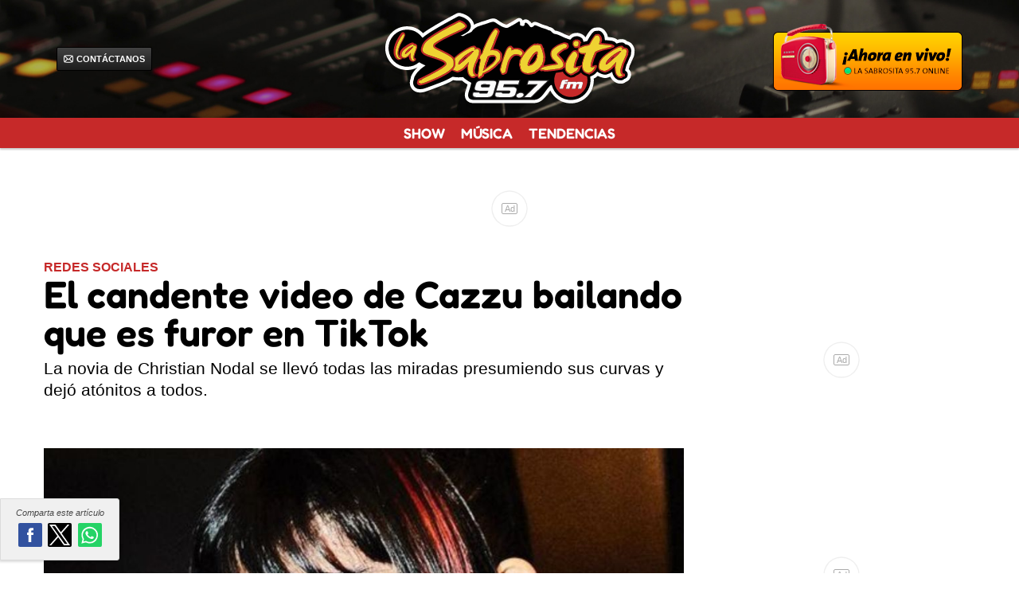

--- FILE ---
content_type: text/html
request_url: https://lasabrosita.fm/show/2022/9/1/el-candente-video-de-cazzu-bailando-que-es-furor-en-tiktok-1625.html
body_size: 16469
content:
<!doctype html><html lang="es" amp i-amphtml-layout i-amphtml-no-boilerplate transformed="self;v=1"><head><meta charset="utf-8"><meta name="viewport" content="width=device-width,minimum-scale=1,initial-scale=1"><link as="script" crossorigin="anonymous" href="https://cdn.ampproject.org/v0.mjs" rel="modulepreload"><link rel="preload" href="/u/fotografias/m/2022/8/31/f960x540-4376_78451_0.jpg" as="image" data-hero media="(min-width: 426px)"><meta name="description" content="La novia de Christian Nodal se llevó todas las miradas presumiendo sus curvas y dejó atónitos a todos."><meta name="news_keywords" content="Cazzu, TikTok, Show"><meta name="keywords" content="Cazzu, TikTok, Show"><meta property="og:site_name" content="La Sabrosita"><meta property="og:image" content="https://lasabrosita.fm/u/fotografias/m/2022/8/31/f1280x720-4376_136051_3950.jpg"><meta property="og:image:width" content="1280"><meta property="og:image:height" content="720"><meta property="og:type" content="article"><meta property="og:url" content="https://lasabrosita.fm/show/2022/9/1/el-candente-video-de-cazzu-bailando-que-es-furor-en-tiktok-1625.html"><meta property="og:title" content="El candente video de Cazzu bailando que es furor en TikTok"><meta property="og:description" content="La novia de Christian Nodal se llevó todas las miradas presumiendo sus curvas y dejó atónitos a todos."><meta property="og:locale" content="es_LA"><meta name="robots" content="index, follow, max-image-preview:large"><meta name="distribution" content="global"><meta name="rating" content="general"><meta name="twitter:card" content="summary_large_image"><meta name="twitter:title" content="El candente video de Cazzu bailando que es furor en TikTok"><meta name="twitter:image" content="https://lasabrosita.fm/u/fotografias/m/2022/8/31/f1280x720-4376_136051_3950.jpg"><meta name="twitter:domain" content="https://lasabrosita.fm"><meta name="twitter:description" content="La novia de Christian Nodal se llevó todas las miradas presumiendo sus curvas y dejó atónitos a todos."><style amp-runtime i-amphtml-version="012305252018001">html{overflow-x:hidden!important}html.i-amphtml-fie{height:100%!important;width:100%!important}html:not([amp4ads]),html:not([amp4ads]) body{height:auto!important}html:not([amp4ads]) body{margin:0!important}body{-webkit-text-size-adjust:100%;-moz-text-size-adjust:100%;-ms-text-size-adjust:100%;text-size-adjust:100%}html.i-amphtml-singledoc.i-amphtml-embedded{-ms-touch-action:pan-y pinch-zoom;touch-action:pan-y pinch-zoom}html.i-amphtml-fie>body,html.i-amphtml-singledoc>body{overflow:visible!important}html.i-amphtml-fie:not(.i-amphtml-inabox)>body,html.i-amphtml-singledoc:not(.i-amphtml-inabox)>body{position:relative!important}html.i-amphtml-ios-embed-legacy>body{overflow-x:hidden!important;overflow-y:auto!important;position:absolute!important}html.i-amphtml-ios-embed{overflow-y:auto!important;position:static}#i-amphtml-wrapper{overflow-x:hidden!important;overflow-y:auto!important;position:absolute!important;top:0!important;left:0!important;right:0!important;bottom:0!important;margin:0!important;display:block!important}html.i-amphtml-ios-embed.i-amphtml-ios-overscroll,html.i-amphtml-ios-embed.i-amphtml-ios-overscroll>#i-amphtml-wrapper{-webkit-overflow-scrolling:touch!important}#i-amphtml-wrapper>body{position:relative!important;border-top:1px solid transparent!important}#i-amphtml-wrapper+body{visibility:visible}#i-amphtml-wrapper+body .i-amphtml-lightbox-element,#i-amphtml-wrapper+body[i-amphtml-lightbox]{visibility:hidden}#i-amphtml-wrapper+body[i-amphtml-lightbox] .i-amphtml-lightbox-element{visibility:visible}#i-amphtml-wrapper.i-amphtml-scroll-disabled,.i-amphtml-scroll-disabled{overflow-x:hidden!important;overflow-y:hidden!important}amp-instagram{padding:54px 0px 0px!important;background-color:#fff}amp-iframe iframe{box-sizing:border-box!important}[amp-access][amp-access-hide]{display:none}[subscriptions-dialog],body:not(.i-amphtml-subs-ready) [subscriptions-action],body:not(.i-amphtml-subs-ready) [subscriptions-section]{display:none!important}amp-experiment,amp-live-list>[update]{display:none}amp-list[resizable-children]>.i-amphtml-loading-container.amp-hidden{display:none!important}amp-list [fetch-error],amp-list[load-more] [load-more-button],amp-list[load-more] [load-more-end],amp-list[load-more] [load-more-failed],amp-list[load-more] [load-more-loading]{display:none}amp-list[diffable] div[role=list]{display:block}amp-story-page,amp-story[standalone]{min-height:1px!important;display:block!important;height:100%!important;margin:0!important;padding:0!important;overflow:hidden!important;width:100%!important}amp-story[standalone]{background-color:#000!important;position:relative!important}amp-story-page{background-color:#757575}amp-story .amp-active>div,amp-story .i-amphtml-loader-background{display:none!important}amp-story-page:not(:first-of-type):not([distance]):not([active]){transform:translateY(1000vh)!important}amp-autocomplete{position:relative!important;display:inline-block!important}amp-autocomplete>input,amp-autocomplete>textarea{padding:0.5rem;border:1px solid rgba(0,0,0,0.33)}.i-amphtml-autocomplete-results,amp-autocomplete>input,amp-autocomplete>textarea{font-size:1rem;line-height:1.5rem}[amp-fx^=fly-in]{visibility:hidden}amp-script[nodom],amp-script[sandboxed]{position:fixed!important;top:0!important;width:1px!important;height:1px!important;overflow:hidden!important;visibility:hidden}
/*# sourceURL=/css/ampdoc.css*/[hidden]{display:none!important}.i-amphtml-element{display:inline-block}.i-amphtml-blurry-placeholder{transition:opacity 0.3s cubic-bezier(0.0,0.0,0.2,1)!important;pointer-events:none}[layout=nodisplay]:not(.i-amphtml-element){display:none!important}.i-amphtml-layout-fixed,[layout=fixed][width][height]:not(.i-amphtml-layout-fixed){display:inline-block;position:relative}.i-amphtml-layout-responsive,[layout=responsive][width][height]:not(.i-amphtml-layout-responsive),[width][height][heights]:not([layout]):not(.i-amphtml-layout-responsive),[width][height][sizes]:not(img):not([layout]):not(.i-amphtml-layout-responsive){display:block;position:relative}.i-amphtml-layout-intrinsic,[layout=intrinsic][width][height]:not(.i-amphtml-layout-intrinsic){display:inline-block;position:relative;max-width:100%}.i-amphtml-layout-intrinsic .i-amphtml-sizer{max-width:100%}.i-amphtml-intrinsic-sizer{max-width:100%;display:block!important}.i-amphtml-layout-container,.i-amphtml-layout-fixed-height,[layout=container],[layout=fixed-height][height]:not(.i-amphtml-layout-fixed-height){display:block;position:relative}.i-amphtml-layout-fill,.i-amphtml-layout-fill.i-amphtml-notbuilt,[layout=fill]:not(.i-amphtml-layout-fill),body noscript>*{display:block;overflow:hidden!important;position:absolute;top:0;left:0;bottom:0;right:0}body noscript>*{position:absolute!important;width:100%;height:100%;z-index:2}body noscript{display:inline!important}.i-amphtml-layout-flex-item,[layout=flex-item]:not(.i-amphtml-layout-flex-item){display:block;position:relative;-ms-flex:1 1 auto;flex:1 1 auto}.i-amphtml-layout-fluid{position:relative}.i-amphtml-layout-size-defined{overflow:hidden!important}.i-amphtml-layout-awaiting-size{position:absolute!important;top:auto!important;bottom:auto!important}i-amphtml-sizer{display:block!important}@supports (aspect-ratio:1/1){i-amphtml-sizer.i-amphtml-disable-ar{display:none!important}}.i-amphtml-blurry-placeholder,.i-amphtml-fill-content{display:block;height:0;max-height:100%;max-width:100%;min-height:100%;min-width:100%;width:0;margin:auto}.i-amphtml-layout-size-defined .i-amphtml-fill-content{position:absolute;top:0;left:0;bottom:0;right:0}.i-amphtml-replaced-content,.i-amphtml-screen-reader{padding:0!important;border:none!important}.i-amphtml-screen-reader{position:fixed!important;top:0px!important;left:0px!important;width:4px!important;height:4px!important;opacity:0!important;overflow:hidden!important;margin:0!important;display:block!important;visibility:visible!important}.i-amphtml-screen-reader~.i-amphtml-screen-reader{left:8px!important}.i-amphtml-screen-reader~.i-amphtml-screen-reader~.i-amphtml-screen-reader{left:12px!important}.i-amphtml-screen-reader~.i-amphtml-screen-reader~.i-amphtml-screen-reader~.i-amphtml-screen-reader{left:16px!important}.i-amphtml-unresolved{position:relative;overflow:hidden!important}.i-amphtml-select-disabled{-webkit-user-select:none!important;-ms-user-select:none!important;user-select:none!important}.i-amphtml-notbuilt,[layout]:not(.i-amphtml-element),[width][height][heights]:not([layout]):not(.i-amphtml-element),[width][height][sizes]:not(img):not([layout]):not(.i-amphtml-element){position:relative;overflow:hidden!important;color:transparent!important}.i-amphtml-notbuilt:not(.i-amphtml-layout-container)>*,[layout]:not([layout=container]):not(.i-amphtml-element)>*,[width][height][heights]:not([layout]):not(.i-amphtml-element)>*,[width][height][sizes]:not([layout]):not(.i-amphtml-element)>*{display:none}amp-img:not(.i-amphtml-element)[i-amphtml-ssr]>img.i-amphtml-fill-content{display:block}.i-amphtml-notbuilt:not(.i-amphtml-layout-container),[layout]:not([layout=container]):not(.i-amphtml-element),[width][height][heights]:not([layout]):not(.i-amphtml-element),[width][height][sizes]:not(img):not([layout]):not(.i-amphtml-element){color:transparent!important;line-height:0!important}.i-amphtml-ghost{visibility:hidden!important}.i-amphtml-element>[placeholder],[layout]:not(.i-amphtml-element)>[placeholder],[width][height][heights]:not([layout]):not(.i-amphtml-element)>[placeholder],[width][height][sizes]:not([layout]):not(.i-amphtml-element)>[placeholder]{display:block;line-height:normal}.i-amphtml-element>[placeholder].amp-hidden,.i-amphtml-element>[placeholder].hidden{visibility:hidden}.i-amphtml-element:not(.amp-notsupported)>[fallback],.i-amphtml-layout-container>[placeholder].amp-hidden,.i-amphtml-layout-container>[placeholder].hidden{display:none}.i-amphtml-layout-size-defined>[fallback],.i-amphtml-layout-size-defined>[placeholder]{position:absolute!important;top:0!important;left:0!important;right:0!important;bottom:0!important;z-index:1}amp-img[i-amphtml-ssr]:not(.i-amphtml-element)>[placeholder]{z-index:auto}.i-amphtml-notbuilt>[placeholder]{display:block!important}.i-amphtml-hidden-by-media-query{display:none!important}.i-amphtml-element-error{background:red!important;color:#fff!important;position:relative!important}.i-amphtml-element-error:before{content:attr(error-message)}i-amp-scroll-container,i-amphtml-scroll-container{position:absolute;top:0;left:0;right:0;bottom:0;display:block}i-amp-scroll-container.amp-active,i-amphtml-scroll-container.amp-active{overflow:auto;-webkit-overflow-scrolling:touch}.i-amphtml-loading-container{display:block!important;pointer-events:none;z-index:1}.i-amphtml-notbuilt>.i-amphtml-loading-container{display:block!important}.i-amphtml-loading-container.amp-hidden{visibility:hidden}.i-amphtml-element>[overflow]{cursor:pointer;position:relative;z-index:2;visibility:hidden;display:initial;line-height:normal}.i-amphtml-layout-size-defined>[overflow]{position:absolute}.i-amphtml-element>[overflow].amp-visible{visibility:visible}template{display:none!important}.amp-border-box,.amp-border-box *,.amp-border-box :after,.amp-border-box :before{box-sizing:border-box}amp-pixel{display:none!important}amp-analytics,amp-auto-ads,amp-story-auto-ads{position:fixed!important;top:0!important;width:1px!important;height:1px!important;overflow:hidden!important;visibility:hidden}amp-story{visibility:hidden!important}html.i-amphtml-fie>amp-analytics{position:initial!important}[visible-when-invalid]:not(.visible),form [submit-error],form [submit-success],form [submitting]{display:none}amp-accordion{display:block!important}@media (min-width:1px){:where(amp-accordion>section)>:first-child{margin:0;background-color:#efefef;padding-right:20px;border:1px solid #dfdfdf}:where(amp-accordion>section)>:last-child{margin:0}}amp-accordion>section{float:none!important}amp-accordion>section>*{float:none!important;display:block!important;overflow:hidden!important;position:relative!important}amp-accordion,amp-accordion>section{margin:0}amp-accordion:not(.i-amphtml-built)>section>:last-child{display:none!important}amp-accordion:not(.i-amphtml-built)>section[expanded]>:last-child{display:block!important}
/*# sourceURL=/css/ampshared.css*/</style><script data-auto async src="https://cdn.ampproject.org/v0.mjs" type="module" crossorigin="anonymous"></script><script async nomodule src="https://cdn.ampproject.org/v0.js" crossorigin="anonymous"></script><script async src="https://cdn.ampproject.org/v0/amp-ad-0.1.mjs" custom-element="amp-ad" type="module" crossorigin="anonymous"></script><script async nomodule src="https://cdn.ampproject.org/v0/amp-ad-0.1.js" crossorigin="anonymous" custom-element="amp-ad"></script><script async src="https://cdn.ampproject.org/v0/amp-analytics-0.1.mjs" custom-element="amp-analytics" type="module" crossorigin="anonymous"></script><script async nomodule src="https://cdn.ampproject.org/v0/amp-analytics-0.1.js" crossorigin="anonymous" custom-element="amp-analytics"></script><script async src="https://cdn.ampproject.org/v0/amp-lightbox-gallery-0.1.mjs" custom-element="amp-lightbox-gallery" type="module" crossorigin="anonymous"></script><script async nomodule src="https://cdn.ampproject.org/v0/amp-lightbox-gallery-0.1.js" crossorigin="anonymous" custom-element="amp-lightbox-gallery"></script><script async src="https://cdn.ampproject.org/v0/amp-list-0.1.mjs" custom-element="amp-list" type="module" crossorigin="anonymous"></script><script async nomodule src="https://cdn.ampproject.org/v0/amp-list-0.1.js" crossorigin="anonymous" custom-element="amp-list"></script><script async src="https://cdn.ampproject.org/v0/amp-mustache-0.2.mjs" custom-template="amp-mustache" type="module" crossorigin="anonymous"></script><script async nomodule src="https://cdn.ampproject.org/v0/amp-mustache-0.2.js" crossorigin="anonymous" custom-template="amp-mustache"></script><script async src="https://cdn.ampproject.org/v0/amp-sidebar-0.1.mjs" custom-element="amp-sidebar" type="module" crossorigin="anonymous"></script><script async nomodule src="https://cdn.ampproject.org/v0/amp-sidebar-0.1.js" crossorigin="anonymous" custom-element="amp-sidebar"></script><script async src="https://cdn.ampproject.org/v0/amp-social-share-0.1.mjs" custom-element="amp-social-share" type="module" crossorigin="anonymous"></script><script async nomodule src="https://cdn.ampproject.org/v0/amp-social-share-0.1.js" crossorigin="anonymous" custom-element="amp-social-share"></script><script async src="https://cdn.ampproject.org/v0/amp-sticky-ad-1.0.mjs" custom-element="amp-sticky-ad" type="module" crossorigin="anonymous"></script><script async nomodule src="https://cdn.ampproject.org/v0/amp-sticky-ad-1.0.js" crossorigin="anonymous" custom-element="amp-sticky-ad"></script><script async src="https://cdn.ampproject.org/v0/amp-timeago-0.1.mjs" custom-element="amp-timeago" type="module" crossorigin="anonymous"></script><script async nomodule src="https://cdn.ampproject.org/v0/amp-timeago-0.1.js" crossorigin="anonymous" custom-element="amp-timeago"></script><script async src="https://cdn.ampproject.org/v0/amp-twitter-0.1.mjs" custom-element="amp-twitter" type="module" crossorigin="anonymous"></script><script async nomodule src="https://cdn.ampproject.org/v0/amp-twitter-0.1.js" crossorigin="anonymous" custom-element="amp-twitter"></script><style amp-custom>/*! normalize.css v5.0.0 | MIT License | github.com/necolas/normalize.css */html{-ms-text-size-adjust:100%;-webkit-text-size-adjust:100%}body{margin:0}article,aside,footer,header,nav,section{display:block}h1{font-size:2em;margin:.67em 0}figcaption,figure,main{display:block}figure{margin:1em 40px}hr{box-sizing:content-box;height:0;overflow:visible}pre{font-family:monospace,monospace;font-size:1em}a{background-color:transparent;-webkit-text-decoration-skip:objects}a:active,a:hover{outline-width:0}abbr[title]{border-bottom:none;text-decoration:underline;text-decoration:underline dotted}b,strong{font-weight:inherit;font-weight:bolder}code,kbd,samp{font-family:monospace,monospace;font-size:1em}dfn{font-style:italic}mark{background-color:#ff0;color:#000}small{font-size:80%}sub,sup{font-size:75%;line-height:0;position:relative;vertical-align:baseline}sub{bottom:-.25em}sup{top:-.5em}audio,video{display:inline-block}audio:not([controls]){display:none;height:0}img{border-style:none}svg:not(:root){overflow:hidden}button,input,optgroup,select,textarea{font-family:sans-serif;font-size:100%;line-height:1.15;margin:0}button,input{overflow:visible}button,select{text-transform:none}[type=reset],[type=submit],button,html [type=button]{-webkit-appearance:button}[type=button]::-moz-focus-inner,[type=reset]::-moz-focus-inner,[type=submit]::-moz-focus-inner,button::-moz-focus-inner{border-style:none;padding:0}[type=button]:-moz-focusring,[type=reset]:-moz-focusring,[type=submit]:-moz-focusring,button:-moz-focusring{outline:1px dotted ButtonText}fieldset{border:1px solid silver;margin:0 2px;padding:.35em .625em .75em}legend{box-sizing:border-box;color:inherit;display:table;max-width:100%;padding:0;white-space:normal}progress{display:inline-block;vertical-align:baseline}textarea{overflow:auto}[type=checkbox],[type=radio]{box-sizing:border-box;padding:0}[type=number]::-webkit-inner-spin-button,[type=number]::-webkit-outer-spin-button{height:auto}[type=search]{-webkit-appearance:textfield;outline-offset:-2px}[type=search]::-webkit-search-cancel-button,[type=search]::-webkit-search-decoration{-webkit-appearance:none}::-webkit-file-upload-button{-webkit-appearance:button;font:inherit}details,menu{display:block}summary{display:list-item}canvas{display:inline-block}html{box-sizing:border-box}*,:after,:before{box-sizing:inherit}.flex,.row-flex{display:flex;width:100%;flex-wrap:wrap}.row-flex{width:100%}.align-center{align-items:center}.justify-sb{justify-content:space-between}nav ul{list-style:none;padding:0;margin:0}a{color:#000}p{margin:0}body{background:#fff;font-family:-apple-system,BlinkMacSystemFont,Segoe UI,Oxygen,Ubuntu,Cantarell,Fira Sans,Droid Sans,Helvetica Neue,Arial,sans-serif;min-width:315px;overflow-x:hidden;color:#4a4a4a}.article-content--cuerpo ol,.article-content--cuerpo ul{margin-left:0;padding-left:1.4rem}.article-content--cuerpo ol li,.article-content--cuerpo ul li{padding-left:.3rem;margin-bottom:.2rem}.container,.main-container{width:100%;max-width:1170px;margin-right:auto;margin-left:auto}.article-content--cuerpo,.container{padding-left:1rem;padding-right:1rem}.row{display:flex;width:100%}.col--main{flex:1 75%}.col--sidebar{flex:0 0 336px;width:336px}@media screen and (min-width:768px){.col--main{margin-right:30px}}.content-modulo .container{padding-top:0;padding-bottom:0}.article-content--cuerpo .container{padding:0}.bnn,h2,h3,h4,section.mod{margin-bottom:1rem}h2,h3,h4{margin-top:0;line-height:1em}.article-content--cuerpo>h2{font-size:1.27em;margin-bottom:1rem}.marker{background-color:#ff0;font-weight:400;color:#000}.main-container{padding-top:2rem}@media screen and (max-width:768px){.main-container{padding-top:calc(60px + 1.7rem)}}.main-article--header .antetitulo{font-size:1em;font-weight:400}.main-article--header .titulo{font-size:2em;line-height:1em;margin:0 0 .5rem}.main-article--header .bajada{font-size:1em;line-height:1.3em;font-weight:500;margin-bottom:1rem}.main-photo{padding:0;margin:0;position:relative;background-color:rgba(0,0,0,.35)}.main-photo .epigrafe{font-size:.7em;line-height:1.1em;position:absolute;bottom:0;left:0;width:100%;padding:.5rem;background-color:rgba(0,0,0,.308);color:#fff;display:flex;align-items:center;justify-content:flex-start;flex-wrap:wrap}.main-photo .epigrafe:empty{display:none}.main-photo .epigrafe .desc,.main-photo .epigrafe strong{margin-right:5px}.main-article--body{display:flex;flex-direction:column}.article-content--cuerpo{line-height:1.5rem;letter-spacing:normal}.article-content--cuerpo>p,.article-content--cuerpo>ul,.tags-cloud{margin-bottom:1rem}.tags-cloud .row{flex-wrap:wrap}.article-content--autor{display:flex;align-items:center;justify-content:space-between;background-color:#f3f3f3;padding:.5rem 1rem;margin:1rem 0}@media screen and (min-width:320px) and (max-width:370px){.article-content--autor{padding-left:.7rem;padding-right:.7rem}.el-autor .foto-autor{display:none}}.el-autor{display:flex;flex-wrap:wrap;align-items:center;justify-content:flex-start}.foto-autor{overflow:hidden;border-radius:50%;filter:grayscale();width:25px;height:25px;margin-right:10px}.article-content--autor a{color:inherit;text-decoration:none}.nombre-autor{font-size:.7em}.nombre-autor .post-author-name{text-decoration:underline;font-weight:600}.article-content--fecha{font-size:.7em;margin-left:auto}.article-content--fecha .fecha-time,.article-content--fecha .seccion{color:#000;font-weight:600}@media screen and (max-width:455px){.article-content--fecha .el,.article-content--fecha .escrito{display:none}.article-content--fecha .seccion:after{content:"\0020\00B7\0020"}}.content-banner{text-align:center;justify-content:center;margin-bottom:1rem}.main-article--body .content-banner{margin-left:-1rem;margin-right:-1rem}.main-article--body amp-ima-video.content-banner{margin-left:0;margin-right:0}.tags-cloud+.content-banner{margin-bottom:0}@media screen and (max-width:768px){.main-article--header+.content-banner{margin-top:0}}.content-modulo{margin-bottom:1rem}.titulo-section{color:#000;font-weight:700;border-bottom:2px solid #bbb;padding-bottom:.5rem;margin-bottom:.5rem;margin-top:0}.noticias_relacionadas_2{margin-bottom:0}.noticias_relacionadas_2 header{padding-bottom:0}.noticias_relacionadas_2.en-cuerpo{margin-bottom:1rem}ul.listado_relacionadas{padding:0;margin:0;list-style:none}ul.listado_relacionadas li{width:100%;padding:.5rem 0}ul.listado_relacionadas li a{display:flex;align-items:flex-start;justify-content:flex-start;text-decoration:none}ul.listado_relacionadas li a:hover{background-color:rgba(0,0,0,.02)}ul.listado_relacionadas .pic{flex:1 150px;max-width:150px}ul.listado_relacionadas .txt{flex:1;padding-left:1rem;margin-top:-1px}ul.listado_relacionadas .antetitulo{font-style:normal;font-size:.8em;margin-top:0;margin-bottom:.1rem;display:block;line-height:1em}ul.listado_relacionadas .title{margin:0;font-weight:700;font-size:1.05em;line-height:1.1em}.article-content--cuerpo .image-align-left,.article-content--cuerpo .image-align-right,.article-content--cuerpo .imgcuerpo,.article-content--cuerpo figure.image{width:100%;max-width:100%;padding:0;margin:0 auto;max-width:768px;position:relative}.article-content--cuerpo .image-align-left,.article-content--cuerpo .image-align-right,.article-content--cuerpo figure.image{margin-bottom:1rem}.article-content--cuerpo figure.image figcaption{font-size:.7em;position:absolute;bottom:0;left:0;width:100%;padding:.5rem;background-color:rgba(0,0,0,.308);color:#fff;line-height:1em}.article-content--cuerpo figure.image img{max-width:768px}.imgcuerpo{background-color:#000}.article-content--cuerpo blockquote{background-color:#eff1f3;padding:2rem;text-align:center;font-size:1.2em;font-style:italic;font-weight:600;margin:0 auto 1rem}.article-content--cuerpo blockquote p{margin:0}.tags-cloud{display:flex;flex-direction:column;flex-wrap:wrap;align-items:baseline}.tags-cloud .label{text-decoration:none;font-size:.8em;line-height:1;background-color:#f3f3f3;padding:.5rem;margin-right:.5rem;margin-bottom:.5rem;font-weight:600}.tags-cloud .label:hover{background-color:#eeecec}.main-sidebar{padding:2rem;width:300px;position:relative}.main-sidebar a{text-decoration:none;color:#000}.main-sidebar nav a{padding:.3rem 0;display:flex}.main-sidebar nav ul ul{padding-left:.5rem;font-size:.9em}.main-sidebar nav>ul>li>a{font-weight:500}.close-sidebar{position:absolute;top:0;right:0;width:40px;height:40px;display:flex;align-items:center;justify-content:center}.path-close{width:50px}@media screen and (max-width:768px){.article-content--cuerpo,.main-article--header{padding-left:1rem;padding-right:1rem}.main-container>.row{flex-direction:column}ul.listado_relacionadas .txt{padding-left:.7rem}ul.listado_relacionadas .antetitulo{font-size:.65em;margin-top:0}.article-content--autor{margin-bottom:0}}.lds-dual-ring{display:inline-block;width:80px;height:80px}.lds-dual-ring:after{content:" ";display:block;width:64px;height:64px;margin:8px;border-radius:50%;border-color:#fff transparent;border-style:solid;border-width:6px;animation:lds-dual-ring 1.2s linear infinite}.article-content--cuerpo .widget[class^=widget]{max-width:550px;margin:auto}.article-content--cuerpo .widget[class^=widget]:after{content:" ";display:block;width:25%;height:3px;background-color:#ccc;margin:2rem auto}.article-content--cuerpo .widget-instagram iframe{border:1px solid #dbdbdb}.margen-top1{margin-bottom:60px;margin-top:20px}.share-group{font-size:11px;background-color:#f0f0f0;display:flex;align-items:center;justify-content:center;position:sticky;top:77px;width:100%;z-index:10;padding:.7rem;margin-bottom:1rem}.share-group .txt{font-style:italic}.share-group amp-social-share{margin-left:10px;background-size:16px;border-radius:2px;width:20px;height:20px}@media screen and (min-width:768px){.share-group{position:fixed;left:0;bottom:0;top:auto;flex-wrap:wrap;width:150px;border:1px solid #dbdbdb;border-top-right-radius:3px;border-bottom-right-radius:3px;box-shadow:-3px 4px 3px -2px rgba(0,0,0,.1411764705882353)}.share-group .txt{width:100%;text-align:center;margin-bottom:7px}.share-group amp-social-share{width:30px;height:30px;background-size:26px;margin:0 0 5px}.share-group .share-icon--tw{margin-left:7.5px;margin-right:7.5px}}.btn-seguinos-gnews{display:flex;align-items:center;justify-content:center;font-size:12px;line-height:12px;margin-bottom:20px;padding:15px 0;border-top:1px solid #e5e5e5;border-bottom:1px solid #e5e5e5;width:100%;margin-left:0;margin-right:0}.btn-seguinos-gnews:before{content:"Sí­ganos en";margin-right:5px}.btn-seguinos-gnews a{background-image:url(/u/plantillas/imgs/google-news.svg);background-size:83%;border:1px solid #dadada;width:72px;height:20px;background-repeat:no-repeat;background-position:50%;border-radius:2px}.btn-seguinos-gnews a span{display:none}.main-article--body amp-carousel{margin-bottom:1rem}amp-carousel figure{margin:0}.theFigure{position:relative;margin:0}.theCaption:empty{display:none}.galeriaSimple--foto .theCaption,amp-carousel .theCaption{position:absolute;bottom:0;left:0;background-color:rgba(0,0,0,.801);font-size:.7em;line-height:1.2em;color:#fff;padding:7px 12px;width:100%}.theCaption span{color:hsla(0,0%,100%,.6);margin-left:5px}.archivos-adjuntos,.galeriaSimple--foto .theFigure{margin-bottom:1rem}.archivos-adjuntos ul{list-style:none;padding:0;display:flex;flex-wrap:wrap;width:100%;margin:0 -.5em}.archivos-adjuntos ul li{display:flex;margin:.5em;padding:0}.archivos-adjuntos ul li a{font-size:.85em;line-height:1em;text-decoration:none;background-color:#eeecec;border-radius:2px;display:flex;align-items:center;border:1px solid #e1e0e0}.archivos-adjuntos ul li a:hover{border:1px solid rgba(0,0,0,.075);background-color:#efefef;color:#000}.archivos-adjuntos ul li a span.ico{display:block;width:30px;height:100%;background-color:#e1e1e1;background-image:url(/u/plantillas/imgs/ico-gral/adjuntos-download-3.svg);background-size:16px;background-repeat:no-repeat;background-position:50%;border-right:1px solid hsla(0,0%,100%,.5294117647058824)}.archivos-adjuntos ul li a span.txt{padding:.7em;box-shadow:inset 3px 0 5px -5px #000}.archivos-adjuntos ul li a[href*=pdf] span.ico{background-image:url(/u/plantillas/imgs/ico-gral/adjuntos-pdf.svg);background-size:19px}.archivos-adjuntos ul li a:hover{background-color:#f9f6e9}.archivos-adjuntos ul li a[href*=pdf]:hover{background-color:#f9e9e9}.mlist__section h5,.mlist__section p{margin:0}.mlist__item{display:flex;padding-bottom:.5rem;margin-bottom:.5rem;border-bottom:1px solid #ccc}.mlist__item a{text-decoration:none}.mlist__photo-content{flex-grow:0;width:80px;background-color:#ccc}.mlist__txt-content{flex-grow:1;display:flex}.mlist__txt-content a{padding-left:1rem;display:flex;flex-direction:column;width:100%}.mlist__section .volanta{font-size:.7em;text-transform:uppercase}.mlist__section .title{font-size:1em;font-weight:600}.mod .item-footer{font-size:.7em;margin-top:.5rem;align-items:center;justify-content:flex-start;line-height:1em}.mod.m-a-m .mlist__item{flex-direction:column}.nrel{width:100%}.nrel .link-url{text-decoration:none}.nrel--group div[role=listitem]{display:flex;flex-wrap:wrap;margin-left:0;margin-right:0;overflow:hidden;min-width:100%}.nrel--row{display:flex;flex-wrap:wrap;margin-left:-15px;margin-right:-15px}.nrel--noticia{flex:0 33.333%;width:33.333%;display:flex;flex-direction:column;padding-left:15px;padding-right:15px;margin-bottom:30px}.nrel--link-img{flex:1 30%}.nrel--txt{flex:1 70%;background-color:#f5f5f5;padding:15px 15px 1.2rem;display:flex;flex-direction:column}.nrel--link-titulo{text-decoration:none}.nrel--link-titulo:hover{text-decoration:underline}.nrel--titulo-noticia{margin-bottom:auto;font-size:1.2em;line-height:1.1em}.nrel--seccion-link{text-decoration:underline}.nrel--article-footer{font-size:.85em;line-height:1em;margin-top:.5rem}.nrel--foto.imagen-m{display:none}.btn-mas-noticias{text-decoration:none;font-size:1em;line-height:1;background-color:#f3f3f3;padding:.5rem;margin-right:.5rem;font-weight:600;max-width:fit-content;cursor:pointer}.nrel-autor{display:flex;justify-content:space-between;align-items:center;text-transform:uppercase;font-size:.7em}.nrel .amp-social-share-system{background-color:#d3d3d3;border-radius:50%;background-size:10px}.nrel .amp-social-share-system:hover{background-color:#868686}@media screen and (max-width:768px){.nrel{padding-left:1rem;padding-right:1rem}.nrel--foto.imagen-m{display:block}.nrel--foto.imagen-d{display:none}.nrel--group div[role=listitem]{flex-direction:column}.nrel--noticia{flex:1 100%;width:100%;padding-left:1rem;padding-right:1rem;padding-bottom:10px;margin-bottom:10px;flex-direction:row;border-bottom:1px solid #eee}.nrel--row{flex-direction:column;max-width:100%}.nrel--txt{padding:0 0 0 .8rem;background-color:transparent;display:flex;flex-direction:column}.nrel--titulo-noticia{font-size:1em;line-height:1.05em;margin-bottom:0}.nrel-autor{margin-top:0}.nrel--article-footer{margin-top:auto;margin-bottom:0}.nrel .amp-social-share-system{margin-top:-2px;margin-bottom:-2px;margin-right:0}.nrel--row--bnn .content-banner{margin-top:calc(1rem - 10px)}.nrel-autor{margin-top:.5rem}.nrel{padding-left:0;padding-right:0}.nrel .mod__titulo{margin-left:1rem;margin-right:1rem}.nrel--row{margin-left:0;margin-right:0}}@media screen and (min-width:768px){.nrel--noticia{margin-top:30px}.nrel--noticia:first-child,.nrel--noticia:nth-child(2),.nrel--noticia:nth-child(3){margin-bottom:0;margin-top:0}.nrel--noticia.hidden-d{margin:0}.nrel--txt{border:1px solid #e4e4e4}}@media screen and (max-width:768px){article.video-relacionado{padding-left:1rem;padding-right:1rem;display:flex;flex-direction:column}article.video-relacionado .nrel--txt{border:1px solid #e4e4e4;background-color:#f5f5f5;padding:15px 15px 1.2rem;display:flex;flex-direction:column;margin-top:-1px}}.site-footer{width:100%;background-color:#f8f9fa;text-align:center}.footer-zone-1{padding:1rem 1rem 0}.footer-zone-2,.footer-zone-3{padding:1rem}.footer--main-logo-img{width:150px}.footer--redes{width:100%;display:flex;justify-content:center}.footer--redes a{margin:0 .5rem;opacity:.7}.footer--redes a:hover{opacity:1}.footer--redes .ico{width:20px;filter:invert(100);opacity:.7}.footer--nav{display:flex;flex-wrap:wrap;justify-content:center;font-size:.8em}.footer--nav a{text-decoration:none;font-size:.9em;line-height:1em;color:#000;text-transform:uppercase;padding:.7rem}.site-footer small{font-size:.7em;line-height:1en;display:flex;justify-content:center;align-items:center;flex-wrap:wrap}.site-footer small span.separa{border-left:1px solid #818181;height:5px;margin:0 .5rem}.footer-zone-3{background-color:#eff1f3}.e80logo{width:40px;height:14px;filter:invert(1);margin-top:-5px;opacity:.6}.color-e80{fill:#575757}@media screen and (max-width:768px){.site-footer small{line-height:1.5em}.site-footer small span.derechos{width:100%}.site-footer small span.copy+.separa,.site-footer small span.derechos+.separa{display:none}.footer-link-e80 svg{margin-top:5px}}:root{--rojo:#c62929;--amarillo:#efd232}@font-face{font-family:Fredoka;font-style:normal;font-weight:600;font-stretch:100%;font-display:swap;src:url(https://fonts.gstatic.com/s/fredoka/v6/X7nP4b87HvSqjb_WIi2yDCRwoQ_k7367_B-i2yQag0-mac3OLyX8EemK.woff2) format("woff2");unicode-range:U+00??,U+0131,U+0152-0153,U+02bb-02bc,U+02c6,U+02da,U+02dc,U+2000-206f,U+2074,U+20ac,U+2122,U+2191,U+2193,U+2212,U+2215,U+feff,U+fffd}.main-article--header .titulo,.main-menu{font-family:Fredoka,sans-serif}.main-header{z-index:99;position:relative;box-shadow:0 2px 2px 0 rgb(0 0 0/21%);margin-bottom:-1px;background-color:#000}.main-header .row{display:flex;align-items:center;justify-content:flex-start}.main-logo-link{transition:transform .1ms ease-in-out}.main-logo-link:hover{transform:scale(1.05) rotate(-3deg)}.ul-menu a{text-decoration:none}@media screen and (max-width:768px){.main-header{height:76px}.main-header .center-bar{padding:0;background-image:url(/u/plantillas/p/la-sabrosita/imgs/header-bg--m.jpg);background-repeat:no-repeat;background-position:50%;background-size:cover;height:60px}.main-header .container,.main-header .row{height:100%}.col-hamburger{margin-left:auto}.m-radio-bar{background-color:var(--rojo);height:16px;position:relative;z-index:0}.m-radio-bar a{display:block;position:absolute;right:0;top:-9px}}.show-en-fixed{display:none}@media screen and (min-width:768px){.btn-contacto{display:flex;align-items:center;border-radius:2px;color:#fff;text-decoration:none;text-transform:uppercase;font-size:11px;line-height:12px;padding:.5rem;font-weight:600;margin-right:15px;background:linear-gradient(0deg,rgb(28 28 28),rgb(66 66 66));border:1px solid #000}.btn-contacto svg{fill:#fff;margin-right:4px}.btn-buscador i.icon{margin-right:5px}.btn-contacto:hover{color:#fff;background:linear-gradient(0deg,#ff741f,#ffd12e)}.main-logo-img{width:320px;margin-bottom:-10px}.main-menu>li>a{color:#fff;font-weight:800;text-transform:uppercase;padding:10px;font-size:18px;line-height:1em;display:block}.main-menu>li>a:hover{background-color:#000}.main-menu>li{display:flex;height:100%;align-items:center}.main-header a{transition:.2s ease-in-out}.main-header a:focus{text-decoration:none}.main-header .center-bar{padding:15px 0;background-image:url(/u/plantillas/p/la-sabrosita/imgs/header-bg--consola.jpg);background-repeat:no-repeat;background-position:50%;background-size:cover}.main-header [class*=col-]{width:33.33%;display:flex;align-items:center}.main-header .col-banner{justify-content:flex-end}.main-header .col-logo{justify-content:center}.main-header .col-hamburger{display:none}.main-header{z-index:9999}.main-header.fixed{background-image:url(/u/plantillas/p/la-sabrosita/imgs/header-bg--consola.jpg);background-repeat:no-repeat;background-position:50%;background-size:cover}.fixed{position:fixed;top:0;width:100%;z-index:999}.fixed .container{display:flex}.fixed .main-menu{margin-left:auto;margin-right:10px}.fixed .main-menu>li>a{font-size:14px;padding-top:13px}.fixed .main-menu>li>a,.fixed .radio--en-fixed{display:flex;height:100%;align-items:center}.main-header.fixed .sub-header{display:block}.sub-header{background-color:var(--rojo)}.sub-header .container{display:flex;justify-content:center;position:relative}.fixed .sub-header{background-image:url(/u/plantillas/p/la-sabrosita/imgs/header-bg--consola.jpg);background-color:#000}.fixed .sub-header .container{justify-content:flex-start}.fixed .show-en-fixed{display:block}.fixed a.main-logo--en-fixed{padding:5px 0;display:block}.fixed a.main-logo--en-fixed img{width:78px}}.main-menu{display:flex;flex-wrap:wrap;margin:0;padding:0;list-style:none;justify-content:center}.sliding-menu{height:100vh;width:50vw;max-width:330px;position:fixed;top:0;left:0;opacity:0;transform:translateX(-100%);transition:all .4s ease-out;z-index:999;background:#000;background-image:url(/u/plantillas/p/la-sabrosita/imgs/slidebar-deco-bg.jpg);background-repeat:no-repeat;background-position:bottom;background-size:100%}@media screen and (min-width:768px){.sliding-menu{display:none}}.sliding-menu.muestra-menu{opacity:1;transform:translateX(0)}.sliding-menu--body,.sliding-menu--header{padding:20px}.sliding-menu--body{padding-top:0}.sliding-menu a{color:#fff}.sliding-menu--header{display:flex;justify-content:space-between;align-items:center;padding-bottom:0}.sliding-menu--header .form-control{background-color:var(--amarillo)}.sliding-menu .close-menu{color:#fff;cursor:pointer;font-size:23px;margin-left:auto}.sliding-menu .form-control::-webkit-input-placeholder{color:#000}.sliding-menu .form-control:-ms-input-placeholder{color:#000}.sliding-menu .form-control::placeholder{color:#000}.sliding-menu .form-control:focus{outline:none;color:#000}@media only screen and (max-width:768px){body{transition:background-color .3s ease-in-out}body #main-content{transition:filter .3s ease-in-out}body.body-noscroll-m{overflow-y:hidden;background-color:#000}body.body-noscroll-m #main-content{filter:blur(10px);opacity:.7}.m-radio-bar,.main-header{position:fixed;top:0;width:100%}.m-radio-bar{top:60px}body{padding-top:90px}.main-header .item.toggle{justify-content:flex-end;display:flex}.main-header:not(.fixed) .item.toggle .c-hamburger{margin-top:-8px}.main-logo-img{width:180px;z-index:99;position:relative;max-width:none;top:8px}.main-header .sliding-menu{overflow:scroll;max-height:100vh;padding-top:45px}.main-header .col-logo{display:flex;justify-content:flex-start;align-items:center;padding:0}.sub-header{display:none}.main-header .col-hamburger{display:block}.c-hamburger span:before{top:-10px}.c-hamburger span{left:0;width:30px}.c-hamburger span:after{bottom:-10px}.main-zone .container{padding-top:7.5px;padding-bottom:7.5px}.header-tools a{padding:0;font-size:20px;margin-left:10px}.main-logo{text-align:center}.img-main-logo{width:180px}.sliding-menu{width:calc(100% - 118px);max-width:100vw;max-height:100vh;overflow-y:scroll;display:flex;flex-direction:column;justify-content:flex-start}.sliding-menu .container{padding:30px 0;justify-content:center;flex-wrap:wrap;flex-direction:column}.sliding-menu--body{display:flex;flex-direction:column}.sliding-menu--body .main-nav{flex-direction:column;list-style:none;padding-left:0;margin-left:0}.sliding-menu--body .main-nav li a{display:block;border-bottom:1px solid rgb(240 210 50/20%);padding-left:0;margin-left:0;padding-bottom:7.5px;padding-top:7.5px}.sliding-menu--body .main-nav li a.link-mosaico{background-color:var(--naranja);margin-top:-1px}.sliding-menu--body .main-nav li a.link-ttopic{background-color:var(--celeste)}.sliding-menu--body .main-nav li a.link-suplementos{background-color:var(--verde)}.sliding-menu--body .main-nav li a.link-mosaico,.sliding-menu--body .main-nav li a.link-suplementos,.sliding-menu--body .main-nav li a.link-ttopic{padding-left:20px;padding-right:20px;border-bottom-color:rgba(0,0,0,.25);margin-left:-20px;margin-right:-20px}.sliding-menu--body .subsec li a{padding-top:3px;padding-bottom:3px;color:hsla(0,0%,100%,.4);border-bottom-color:hsla(0,0%,100%,.07)}.sliding-menu--body li.cont-subsec>a{border-bottom:0;padding-bottom:0}.sliding-menu--body li.cont-subsec .subsec{border-bottom:1px solid hsla(0,0%,100%,.4)}.sliding-menu--body .subsec>li:first-child{display:none}.sliding-menu--footer{margin-top:auto;padding:15px;background-color:rgb(0 0 0/20%);border-top:1px solid rgb(0 0 0/20%)}.sliding-menu--footer .form-control{border-radius:0}.sliding-menu .form-control{border:0;border-radius:3px}.sliding-menu .form-control-submit{border-bottom-right-radius:3px;border-top-right-radius:3px}}.c-hamburger:focus{outline:none}.c-hamburger{background-color:transparent;display:block;position:relative;overflow:hidden;margin:0;padding:0;width:30px;height:30px;font-size:0;text-indent:-9999px;-webkit-appearance:none;-moz-appearance:none;appearance:none;box-shadow:none;border-radius:none;border:none;cursor:pointer;-webkit-transition:background .3s;transition:background .3s}.c-hamburger span{top:13px;right:0}.c-hamburger span,.c-hamburger span:after,.c-hamburger span:before{display:block;position:absolute;left:0;height:4px;width:100%;border-radius:10px}.c-hamburger span:after,.c-hamburger span:before{content:""}.c-hamburger span:before{top:-10px}.c-hamburger span:after{bottom:-10px}.c-hamburger span{-webkit-transition:background 0;transition:background 0}.c-hamburger span:after,.c-hamburger span:before{-webkit-transition-duration:.3s,.3s;transition-duration:.3s,.3s;-webkit-transition-delay:.3s,0;transition-delay:.3s,0}.c-hamburger span:before{-webkit-transition-property:top,-webkit-transform;transition-property:top,transform}.c-hamburger span:after{-webkit-transition-property:bottom,-webkit-transform;transition-property:bottom,transform}.c-hamburger.is-active span:after,.c-hamburger.is-active span:before{background-color:var(--amarillo)}.c-hamburger span,.c-hamburger span:after,.c-hamburger span:before{background-color:#fff}.c-hamburger[tabindex="-1"] span:before{top:0;-webkit-transform:rotate(45deg);-ms-transform:rotate(45deg);transform:rotate(45deg)}.c-hamburger[tabindex="-1"] span:after{bottom:0;-webkit-transform:rotate(-45deg);-ms-transform:rotate(-45deg);transform:rotate(-45deg)}.c-hamburger[tabindex="-1"] span:after,.c-hamburger[tabindex="-1"] span:before{-webkit-transition-delay:0s,.3s;transition-delay:0s,.3s}.c-hamburger[tabindex="-1"] span{background-color:transparent}@media screen and (max-width:768px){.main-header [class*=col-]{width:auto}}.main-article--header .antetitulo{font-weight:600;color:var(--rojo)}.main-article--header .titulo{color:#000;font-size:3em}.main-article--header .bajada{font-size:1.3em;color:#000}.audio-relacionado{margin-bottom:1rem}.bajada-audio{font-size:.9em}.article-content--fecha .seccion,.nombre-autor .post-author-name{color:var(--rojo)}.article-content--cuerpo>h1,.article-content--cuerpo>h2 .article-content--cuerpo>h3{color:#000}.article-content--cuerpo>p>a{color:var(--rojo);font-weight:600}.article-content--cuerpo blockquote{background-color:var(--amarillo);color:#000;font-size:1.45em;line-height:1.3em}.article-content--cuerpo>p{font-size:1.07em;line-height:1.5em}.article-content--cuerpo .widget[class^=widget]:after{background-color:var(--rojo)}.mod__titulo,.tags-cloud h3,.titulo-section{font-family:Fredoka,sans-serif;color:var(--rojo);text-transform:uppercase;font-size:.9em}.noticias_relacionadas_2.en-cuerpo{padding:2rem;background-color:#fbf2c4;border:1px solid rgb(198 41 41/18%)}.noticias_relacionadas_2.en-cuerpo .titulo-section{border-bottom:none;padding-bottom:0}.noticias_relacionadas_2.en-cuerpo li{border-bottom:1px solid rgb(198 41 41/18%)}.noticias_relacionadas_2.en-cuerpo li:last-child{border-bottom:0;margin-bottom:0;padding-bottom:0}ul.listado_relacionadas li a:hover{background-color:transparent}ul.listado_relacionadas .antetitulo{color:var(--rojo);font-size:.7em}.tags-cloud .label{background-color:var(--amarillo);color:#000;font-size:1em;border-radius:3px}.tags-cloud .label:hover{background-color:#000;color:var(--amarillo)}.mod .item-footer{display:flex;width:100%;justify-content:space-between}.mlist__section .volanta,.mod .mod-url-section{color:var(--rojo)}.content-modulo .content-modulo{margin-bottom:3rem}@media screen and (max-width:768px){.main-container{padding-top:0}.share-group{background-color:var(--amarillo);top:76px}}@media screen and (min-width:768px){.article-content--cuerpo{padding-left:0;padding-right:0}}@media screen and (max-width:768px){@font-face{font-family:Fredoka;font-style:normal;font-weight:400;font-stretch:100%;font-display:swap;src:url(https://fonts.gstatic.com/s/fredoka/v6/X7n64b87HvSqjb_WIi2yDCRwoQ_k7367_DWu89U.woff2) format("woff2");unicode-range:U+00??,U+0131,U+0152-0153,U+02bb-02bc,U+02c6,U+02da,U+02dc,U+2000-206f,U+2074,U+20ac,U+2122,U+2191,U+2193,U+2212,U+2215,U+feff,U+fffd}.main-sidebar{color:#fff;background-color:#000;background-image:url(/u/plantillas/p/la-sabrosita/imgs/slidebar-deco-bg.jpg);background-repeat:no-repeat;background-position:bottom;background-size:100%}.main-sidebar a{color:#fff}.main-sidebar .main-menu{display:flex;flex-direction:column}.main-sidebar .main-menu li a{display:block;border-bottom:1px solid rgb(240 210 50/20%);padding-left:0;margin-left:0;padding-bottom:7.5px;padding-top:7.5px}.main-sidebar nav>ul>li>a{font-weight:400}.sliding-menu--footer{position:absolute;width:100%;bottom:0;left:0;padding:1rem 2rem;border-top:1px solid #8e6b13}}.main-footer{background-color:#141414;color:#fff;padding-top:30px;padding-bottom:30px;background-image:url(/u/plantillas/p/la-sabrosita/imgs/footer-deco-bg.jpg);background-repeat:no-repeat;background-position:bottom}.main-footer .container{display:flex;align-items:center;justify-content:center;flex-direction:column}.footer-txt{display:flex;margin-top:10px}.footer-txt p{margin-bottom:0;font-size:12px}.main-footer .e80{margin-top:-4px;margin-left:10px}.main-footer .e80 img{width:30px}.main-logo--footer{width:100px}@media screen and (max-width:768px){.footer-txt{flex-direction:column;align-items:center;text-align:center}.footer-txt .e80{margin-top:10px}}@media screen and (min-width:768px){* .hidden-d,.hidden-d,.hidden-d>*{display:none}}@media screen and (max-width:768px){* .hidden-m,.hidden-m,.hidden-m>*{display:none}}@media not all and (min-width:426px){#i-amp-0{display:none}}@media not all and (max-width:426px){#i-amp-1{display:none}}</style><title>El candente video de Cazzu bailando que es furor en TikTok | La Sabrosita</title><link rel="canonical" href="https://lasabrosita.fm/show/2022/9/1/el-candente-video-de-cazzu-bailando-que-es-furor-en-tiktok-1625.html"><script type="application/ld+json">{"@context":"http://schema.org","@type":"NewsArticle","mainEntityOfPage":{"@type":"WebPage","@id":"https://lasabrosita.fm/show/2022/9/1/el-candente-video-de-cazzu-bailando-que-es-furor-en-tiktok-1625.html"},"headline":"El candente video de Cazzu bailando que es furor en TikTok","image":["https://lasabrosita.fm/u/fotografias/m/2022/8/31/f1280x720-4376_136051_3950.jpg","https://lasabrosita.fm/u/fotografias/m/2022/8/31/f850x638-4376_81865_3950.jpg","https://lasabrosita.fm/u/fotografias/m/2022/8/31/f638x638-4376_62543_3950.jpg"],"datePublished":"2022-9-1T0:31:00","dateModified":"2022-9-1T0:31:00","author":{"@type":"Person","name":"Redacción La Sabrosita","url":"https://lasabrosita.fm/autor/redaccion-la-sabrosita.html"},"publisher":{"@type":"Organization","name":"La Sabrosita","logo":{"@type":"ImageObject","url":"https://lasabrosita.fm/inc/amp/img/logo_amp.png","width":"220","height":"60"}},"articleSection":"Show","description":"La novia de Christian Nodal se llevó todas las miradas presumiendo sus curvas y dejó atónitos a todos.","keywords":"Cazzu, TikTok, Show"}</script></head><body> <amp-analytics type="googleanalytics" id="analytics1" class="i-amphtml-layout-fixed i-amphtml-layout-size-defined" style="width:1px;height:1px;" i-amphtml-layout="fixed"> <script type="application/json">{"vars":{"account":"UA-19848139-3"},"extraUrlParams":{"cd1":"Rodolfo Barrera","cd2":"Show","cd3":"${ampdocHost}","cd4":"septiembre2022","cd9":"Cazzu"},"triggers":{"trackPageview":{"on":"visible","request":"pageview"}}}</script> </amp-analytics> <amp-analytics type="googleanalytics" config="https://amp.analytics-debugger.com/ga4.json" data-credentials="include" class="i-amphtml-layout-fixed i-amphtml-layout-size-defined" style="width:1px;height:1px;" i-amphtml-layout="fixed"> <script type="application/json">{"vars":{"GA4_MEASUREMENT_ID":"G-QNMSE8H12X","GA4_ENDPOINT_HOSTNAME":"www.google-analytics.com","DEFAULT_PAGEVIEW_ENABLED":true,"GOOGLE_CONSENT_ENABLED":false,"WEBVITALS_TRACKING":false,"PERFORMANCE_TIMING_TRACKING":false,"SEND_DOUBLECLICK_BEACON":false}}</script> </amp-analytics> <amp-analytics class="i-amphtml-layout-fixed i-amphtml-layout-size-defined" style="width:1px;height:1px;" i-amphtml-layout="fixed"> <script type="application/json">{"requests":{"pageview":"https://lasabrosita.fm/include/includes/varios/lecturas.asp?u=USER_AGENT\u0026r=DOCUMENT_REFERRER\u0026desde=a\u0026docid=1625\u0026a=119\u0026s=2\u0026t=577\u0026fn=2022/9/1 0:31:00"},"triggers":{"trackPageview":{"on":"visible","request":"pageview"}}}</script> </amp-analytics> <header id="main-header" class="main-header"> <div class="center-bar"> <div class="container"> <div class="row"> <div class="col-inicio hidden-m"> <a href="/contacto/" class="btn-contacto"> <svg id="Layer_1" enable-background="new 0 0 511.333 511.333" height="12" viewBox="0 0 511.333 511.333" width="12" xmlns="http://www.w3.org/2000/svg"><path d="m486.091 427.82c12.99-18.257 25.242-101.695 25.242-172.159 0-65.667-11.575-152.747-25.181-172.076-2.522-3.574-5.945-6.136-9.715-7.563-91.357-34.596-419.026-26.721-449.33 5.175-1.549 1.63-3.145 3.963-4.177 6.473-16.854 40.891-22.93 121.187-22.93 167.991 0 47.037 6.308 128.581 23.006 168.157 1.02 2.418 2.552 4.671 4.106 6.307 30.387 31.968 358.055 39.738 449.326 5.175 3.832-1.453 7.186-4.019 9.653-7.48zm-155.023-172.158 126.906-120.561c15.065 71.014 15.288 169.05.001 241.124zm95.298-148.464-170.699 162.164-170.7-162.164c90.563-15.863 250.36-15.947 341.399 0zm-373.007 269.025c-15.065-71.013-15.289-169.05-.002-241.123l126.908 120.562zm31.611 27.902 125.786-119.497 30.447 28.925c8.107 7.7 20.822 7.699 28.928 0l30.447-28.925 125.786 119.497c-90.568 15.863-250.373 15.943-341.394 0z"/></svg> Contáctanos </a> </div> <div class="col-logo"> <a href="/" class="main-logo-link"><img src="/u/plantillas/p/la-sabrosita/imgs/main-logo.svg?vok" alt="La Sabrosita" class="main-logo-img" width="140"></a> </div> <div class="col-banner hidden-m"> <a href="https://radio.lasabrosita.fm/#/" target="_blank" rel="noopener" title="Radio La Sabrosita en vivo"> <img src="/u/plantillas/p/la-sabrosita/imgs/bnn-radio.png" alt> </a> </div> <div class="col-hamburger hidden-d"> <button id="btn-main-toggle" class="c-hamburger c-hamburger--htx" tabindex="0" on="tap:main-sidebar.open" title="Open sidebar"> <span>Menu Pincipal</span> </button> </div> </div> </div> </div> <div class="sub-header hidden-m"> <div class="container "> <ul class="ul-menu main-nav main-menu"> <li> <a class="activo" href="/show/">Show</a> </li> <li> <a href="/musica/">Música</a> </li> <li> <a href="/tendencias/">Tendencias</a> </li> </ul> </div> </div> <div class="m-radio-bar hidden-d"> <a href="https://radio.lasabrosita.fm/#/" target="_blank" rel="noopener" title="Radio La Sabrosita en vivo"><img src="/u/plantillas/p/la-sabrosita/imgs/bnn-radio--mobile.png?V3" alt="Radio Online"></a> </div> </header> <div class="main-header fixed hidden-m"> <div class="container"> <div class="show-en-fixed"> <a href="/" class="main-logo--en-fixed"><img src="/u/plantillas/p/la-sabrosita/imgs/main-logo--simple.svg" alt="La Sabrosita" class="logo-en-fixed--img" width="50"></a> </div> <ul class="ul-menu main-nav main-menu"> <li> <a class="activo" href="/show/">Show</a> </li> <li> <a href="/musica/">Música</a> </li> <li> <a href="/tendencias/">Tendencias</a> </li> </ul> <div class="show-en-fixed hidden-m"> <a href="https://radio.lasabrosita.fm/#/" target="_blank" rel="noopener" title="Radio La Sabrosita en vivo" class="radio--en-fixed"> <img src="/u/plantillas/p/la-sabrosita/imgs/minibnn--radio.gif" alt="En Vivo"> </a> </div> </div> </div><amp-sidebar id="main-sidebar" class="main-sidebar i-amphtml-layout-nodisplay" layout="nodisplay" side="left" hidden="hidden" i-amphtml-layout="nodisplay"> <div role="button" on="tap:main-sidebar.toggle" tabindex="0" class="close-sidebar"> <svg version="1.1" id="Capa_1" xmlns="http://www.w3.org/2000/svg" xmlns:xlink="http://www.w3.org/1999/xlink" x="0px" y="0px" viewBox="0 0 512.001 512.001" style="enable-background:new 0 0 512.001 512.001;" xml:space="preserve" width="16" height="16"> <g> <path class="close-sidebar--path" d="M284.286,256.002L506.143,34.144c7.811-7.811,7.811-20.475,0-28.285c-7.811-7.81-20.475-7.811-28.285,0L256,227.717
			 L34.143,5.859c-7.811-7.811-20.475-7.811-28.285,0c-7.81,7.811-7.811,20.475,0,28.285l221.857,221.857L5.858,477.859
			 c-7.811,7.811-7.811,20.475,0,28.285c3.905,3.905,9.024,5.857,14.143,5.857c5.119,0,10.237-1.952,14.143-5.857L256,284.287
			 l221.857,221.857c3.905,3.905,9.024,5.857,14.143,5.857s10.237-1.952,14.143-5.857c7.811-7.811,7.811-20.475,0-28.285
			 L284.286,256.002z"/> </g> </svg> </div> <nav class="navbar" role="navigation"> <ul class="ul-menu main-nav main-menu"> <li> <a class="activo" href="/show/">Show</a> </li> <li> <a href="/musica/">Música</a> </li> <li> <a href="/tendencias/">Tendencias</a> </li> </ul> </nav> <div class="sliding-menu--footer"> <div class="sliding-menu--otroslinks"> <a href="/contacto/" class="top-bar--link-contacto" title="Link a contacto">Contactanos</a> </div> </div> </amp-sidebar> <div class="main-container"> <div class="content-banner hidden-m"><amp-ad width="970" height="90" type="doubleclick" data-slot="/22564172710/inicio940" data-multi-size="728x90" data-multi-size-validation="false" json="{&quot;targeting&quot;:{&quot;sitio&quot;:[&quot;la-sabrosita&quot;],&quot;seccion&quot;:[&quot;show&quot;], &quot;autor&quot;:[&quot;la-sabrosita_119&quot;],&quot;cfg_adx&quot;:[&quot;on&quot;], &quot;id_noticia&quot;:[&quot;n1625&quot;], &quot;temas&quot;:[&quot;Cazzu&quot;], &quot;tema_oculto&quot;:[&quot;&quot;]}}" class="i-amphtml-layout-fixed i-amphtml-layout-size-defined" style="width:970px;height:90px;" i-amphtml-layout="fixed"> </amp-ad></div> <div class="row"> <div class="col--main"> <section class="main-section"> <article class="main-article"> <header class="main-article--header"> <strong class="antetitulo">REDES SOCIALES</strong> <h1 class="titulo">El candente video de Cazzu bailando que es furor en TikTok</h1> <h2 class="bajada">La novia de Christian Nodal se llevó todas las miradas presumiendo sus curvas y dejó atónitos a todos.</h2> </header> <div class="margen-top1"> <div class="content-banner hidden-d"><amp-ad width="336" height="280" type="doubleclick" data-slot="/22564172710/amp_top(1)" data-multi-size="300x250,320x100" data-multi-size-validation="false" json="{&quot;targeting&quot;:{&quot;sitio&quot;:[&quot;la-sabrosita&quot;],&quot;seccion&quot;:[&quot;show&quot;], &quot;autor&quot;:[&quot;la-sabrosita_119&quot;],&quot;cfg_adx&quot;:[&quot;on&quot;], &quot;id_noticia&quot;:[&quot;n1625&quot;], &quot;temas&quot;:[&quot;Cazzu&quot;], &quot;tema_oculto&quot;:[&quot;&quot;]}}" class="i-amphtml-layout-fixed i-amphtml-layout-size-defined" style="width:336px;height:280px;" i-amphtml-layout="fixed"> </amp-ad></div> </div> <div class="main-article--body"> <figure class="main-photo"> <amp-img width="960" height="540" layout="responsive" src="/u/fotografias/m/2022/8/31/f960x540-4376_78451_0.jpg" alt="Fuente Instagram @cazzu" data-amp-auto-lightbox-disable i-amphtml-ssr data-hero class="i-amphtml-layout-responsive i-amphtml-layout-size-defined" i-amphtml-layout="responsive" id="i-amp-0"><i-amphtml-sizer style="display:block;padding-top:56.25%"></i-amphtml-sizer><img class="i-amphtml-fill-content i-amphtml-replaced-content" decoding="async" loading="lazy" alt="Fuente Instagram @cazzu" src="/u/fotografias/m/2022/8/31/f960x540-4376_78451_0.jpg"></amp-img> <amp-img width="425" height="230" layout="responsive" src="/u/fotografias/m/2022/8/31/f425x230-4376_18358_0.jpg" alt="Fuente Instagram @cazzu" data-amp-auto-lightbox-disable class="i-amphtml-layout-responsive i-amphtml-layout-size-defined" i-amphtml-layout="responsive" id="i-amp-1"><i-amphtml-sizer style="display:block;padding-top:54.1176%"></i-amphtml-sizer></amp-img> <figcaption class="epigrafe"><strong>Cazzu, TikTok.</strong><span class="desc">Fuente Instagram @cazzu</span></figcaption> </figure> <div class="article-content"> <div class="article-content--autor"> <div class="el-autor"> <div class="nombre-autor"> <a href="/autor/redaccion-la-sabrosita.html" class="nota-link-autor" title="Ir al perfil de  Redacción La Sabrosita" itemprop="url">Por <span class="post-author-name change-utf" itemprop="name">Redacción La Sabrosita</span> </a> </div> </div> <div class="article-content--fecha"> <span class="escrito">Escrito en </span> <span class="seccion">SHOW</span> <span class="el">el</span> <time class="fecha-time" itemprop="datePublished" datetime="2022-9-1T0:31:00">1/9/2022 &middot; 00:31 hs</time> </div> </div> <div class="share-group"> <span class="txt">Comparta este artículo</span> <amp-social-share type="facebook" width="20" height="20" layout="responsive" class="share-icon--fb i-amphtml-layout-responsive i-amphtml-layout-size-defined" data-param-app_id data-param-url="https://lasabrosita.fm/show/2022/9/1/el-candente-video-de-cazzu-bailando-que-es-furor-en-tiktok-1625.html" i-amphtml-layout="responsive"><i-amphtml-sizer style="display:block;padding-top:100%"></i-amphtml-sizer> </amp-social-share> <amp-social-share type="twitter" width="20" height="20" layout="responsive" class="share-icon--tw i-amphtml-layout-responsive i-amphtml-layout-size-defined" data-param-url="https://lasabrosita.fm/show/2022/9/1/el-candente-video-de-cazzu-bailando-que-es-furor-en-tiktok-1625.html" i-amphtml-layout="responsive"><i-amphtml-sizer style="display:block;padding-top:100%"></i-amphtml-sizer> </amp-social-share> <amp-social-share type="whatsapp" width="20" height="20" layout="responsive" class="share-icon--wa i-amphtml-layout-responsive i-amphtml-layout-size-defined" data-param-url="https://lasabrosita.fm/show/2022/9/1/el-candente-video-de-cazzu-bailando-que-es-furor-en-tiktok-1625.html" i-amphtml-layout="responsive"><i-amphtml-sizer style="display:block;padding-top:100%"></i-amphtml-sizer> </amp-social-share> </div><div class="content-banner hidden-d"><amp-ad width="336" height="280" type="doubleclick" data-slot="/22564172710/amp_middle(1)" data-multi-size="300x250,320x100" data-multi-size-validation="false" json="{&quot;targeting&quot;:{&quot;sitio&quot;:[&quot;la-sabrosita&quot;],&quot;seccion&quot;:[&quot;show&quot;], &quot;autor&quot;:[&quot;la-sabrosita_119&quot;],&quot;cfg_adx&quot;:[&quot;on&quot;], &quot;id_noticia&quot;:[&quot;n1625&quot;], &quot;temas&quot;:[&quot;Cazzu&quot;], &quot;tema_oculto&quot;:[&quot;&quot;]}}" class="i-amphtml-layout-fixed i-amphtml-layout-size-defined" style="width:336px;height:280px;" i-amphtml-layout="fixed"> </amp-ad></div> <div class="article-content--cuerpo"> <p>Julieta Emilia Cazzucheli es más conocida mundialmente como <a href="https://www.instagram.com/cazzu/" target="_blank">Cazzu </a>y es una trapera y cantante de origen argentino que es considerada como una de las referentes en el género y que ha revolucionado la música urbana. Por estos días se la puede ver disfrutando de su noviazgo con Christian Nodal y a través de sus redes sociales demuestra porqué es una de las mujeres más lindas de todas. En su cuenta de <strong>TikTok </strong>se llevó todas las miradas con un candente video.</p> <p>En los últimos días, <strong>Cazzu </strong>fue noticia por haber tenido un encuentro muy cercano con una cantante argentina. Se trata de Lali Espósito quien en el marco de ‘Disciplina Tour’ brindó una serie de conciertos en su país y la novia de Christian Nodal fue una de las invitadas a subir al escenario. En un momento del show, ambas se dieron un apasionado beso que terminó por llevarse todas las miradas y que se viralizó por todos los portales de noticias.</p><div class="content-banner"><amp-ad width="336" height="280" type="doubleclick" data-slot="/22564172710/amp_interarticle(1)" data-multi-size="300x250,320x100" data-multi-size-validation="false" json="{&quot;targeting&quot;:{&quot;sitio&quot;:[&quot;la-sabrosita&quot;],&quot;seccion&quot;:[&quot;show&quot;],&quot;autor&quot;:[&quot;la-sabrosita_119&quot;],&quot;cfg_adx&quot;:[&quot;on&quot;],&quot;id_noticia&quot;:[&quot;n1625&quot;],&quot;temas&quot;:[&quot;Cazzu&quot;],&quot;tema_oculto&quot;:[&quot;Sin Tema Oculto&quot;]}}" class="i-amphtml-layout-fixed i-amphtml-layout-size-defined" style="width:336px;height:280px;" i-amphtml-layout="fixed"> </amp-ad></div> <div class="widget-twitter"><div class="widget widget-twitter"><amp-twitter width="400" height="400" layout="responsive" data-tweetid="https://twitter.com/adorablespos/status/1563700790715351047?ref_src=twsrc%5Etfw%7Ctwcamp%5Etweetembed%7Ctwterm%5E1563700790715351047%7Ctwgr%5Ecf531ae27c4dd44f652e14da5d19418b3edc57be%7Ctwcon%5Es1_&ref_url=https%3A%2F%2Fd-3961325092721473926.ampproject.net%2F2208172101000%2Fframe.html" class="i-amphtml-layout-responsive i-amphtml-layout-size-defined" i-amphtml-layout="responsive"><i-amphtml-sizer style="display:block;padding-top:100%"></i-amphtml-sizer> </amp-twitter> </div></div> <p><strong>Cazzu </strong>tiene 28 años y ha estado relacionada con varios artistas en su vida personal. En un principio, mantuvo un romance con el cantante de su país J Rei, quien hoy es pareja de María Becerra. La intérprete de ‘Nena Trampa’ confirmó que tuvo una cita con Bad Bunny, pero que no prosperó. Hace algunas semanas, dijo que estaba enamorada de Christian Nodal, quien la acompañó a Argentina para una entrega de premios y que juntos estuvieron presenciando el concierto de Marc Anthony.</p><div class="content-banner"><amp-ad width="300" height="1" type="teads" data-pid="147347" layout="responsive" class="i-amphtml-layout-responsive i-amphtml-layout-size-defined" i-amphtml-layout="responsive"><i-amphtml-sizer style="display:block;padding-top:0.3333%"></i-amphtml-sizer> </amp-ad></div> <figure class="image"><amp-img alt height="955" src="/u/fotografias/m/2022/8/31/f768x1-4375_4502_125.jpg" width="768" layout="responsive" class="imgcuerpo i-amphtml-layout-responsive i-amphtml-layout-size-defined" lightbox i-amphtml-layout="responsive"><i-amphtml-sizer style="display:block;padding-top:124.349%"></i-amphtml-sizer></amp-img> <figcaption>Cazzu, novia de Christian Nodal. Fuente Instagram @cazzu</figcaption> </figure> <p>En sus redes sociales, <strong>Cazzu </strong>tiene millones de seguidores y en <a href="https://tiktok.com/" target="_blank">TikTok </a>se encarga de presumir su increíble figura a través de bailes que se convierten en tendencia. En esta plataforma, compartió un clip donde se la puede ver luciendo un ajustado conjunto de lencería negro, lo que terminó por llevarse todas las miradas, donde ya superó el millón de visualizaciones.</p><div class="content-banner"><amp-ad width="336" height="280" type="doubleclick" data-slot="/22564172710/amp_interarticle(2)" data-multi-size="300x250,320x100" data-multi-size-validation="false" json="{&quot;targeting&quot;:{&quot;sitio&quot;:[&quot;la-sabrosita&quot;],&quot;seccion&quot;:[&quot;show&quot;],&quot;autor&quot;:[&quot;la-sabrosita_119&quot;],&quot;cfg_adx&quot;:[&quot;on&quot;],&quot;id_noticia&quot;:[&quot;n1625&quot;],&quot;temas&quot;:[&quot;Cazzu&quot;],&quot;tema_oculto&quot;:[&quot;Sin Tema Oculto&quot;]}}" class="i-amphtml-layout-fixed i-amphtml-layout-size-defined" style="width:336px;height:280px;" i-amphtml-layout="fixed"> </amp-ad></div> <div class="widget-twitter"><div class="widget widget-twitter"><amp-twitter width="400" height="400" layout="responsive" data-tweetid="https://twitter.com/ShowmundialShow/status/1564986253229047809?t=XdNKQy0AgLjlWYh9074ymA&s=08" class="i-amphtml-layout-responsive i-amphtml-layout-size-defined" i-amphtml-layout="responsive"><i-amphtml-sizer style="display:block;padding-top:100%"></i-amphtml-sizer> </amp-twitter> </div></div> <p>Por otro lado, <strong>Cazzu </strong>regresó a su país para presenciar la entrega de los Premios Gardel y en donde tuvo la oportunidad de subir al escenario para interpretar una canción en conjunto con Abel Pintos. Además, al momento de su llegada al lugar, habló en los micrófonos y habló de la importancia de transmitir la música a las nuevas generaciones.</p> <div class="tags-cloud"> <h3>Temas</h3> <div class="row"> <a href="/temas/cazzu-577.html" class="tag label">Cazzu</a> <a href="/temas/tiktok-281.html" class="tag label">TikTok</a> <a href="/temas/show-84.html" class="tag label">Show</a> </div> </div> </div> </div> </div> </article> </section> </div> <aside class="col--sidebar hidden-m"> <div class="content-banner hidden-m"><amp-ad width="300" height="250" type="doubleclick" data-slot="/22564172710/derecha(1)" data-multi-size="336x280,300x600" data-multi-size-validation="false" json="{&quot;targeting&quot;:{&quot;sitio&quot;:[&quot;la-sabrosita&quot;],&quot;seccion&quot;:[&quot;show&quot;], &quot;autor&quot;:[&quot;la-sabrosita_119&quot;],&quot;cfg_adx&quot;:[&quot;on&quot;], &quot;id_noticia&quot;:[&quot;n1625&quot;], &quot;temas&quot;:[&quot;Cazzu&quot;], &quot;tema_oculto&quot;:[&quot;&quot;]}}" class="i-amphtml-layout-fixed i-amphtml-layout-size-defined" style="width:300px;height:250px;" i-amphtml-layout="fixed"> </amp-ad></div><div class="content-banner hidden-m"><amp-ad width="300" height="250" type="doubleclick" data-slot="/22564172710/derecha(2)" data-multi-size="336x280,300x600" data-multi-size-validation="false" json="{&quot;targeting&quot;:{&quot;sitio&quot;:[&quot;la-sabrosita&quot;],&quot;seccion&quot;:[&quot;show&quot;], &quot;autor&quot;:[&quot;la-sabrosita_119&quot;],&quot;cfg_adx&quot;:[&quot;on&quot;], &quot;id_noticia&quot;:[&quot;n1625&quot;], &quot;temas&quot;:[&quot;Cazzu&quot;], &quot;tema_oculto&quot;:[&quot;&quot;]}}" class="i-amphtml-layout-fixed i-amphtml-layout-size-defined" style="width:300px;height:250px;" i-amphtml-layout="fixed"> </amp-ad></div> </aside> </div> <aside class="aside-section main-ampbottom"> <div class="content-banner hidden-m"><amp-ad width="970" height="250" type="doubleclick" data-slot="/22564172710/pie940(1)" data-multi-size="970x90,728x90" data-multi-size-validation="false" json="{&quot;targeting&quot;:{&quot;sitio&quot;:[&quot;la-sabrosita&quot;],&quot;seccion&quot;:[&quot;show&quot;], &quot;autor&quot;:[&quot;la-sabrosita_119&quot;],&quot;cfg_adx&quot;:[&quot;on&quot;], &quot;id_noticia&quot;:[&quot;n1625&quot;], &quot;temas&quot;:[&quot;Cazzu&quot;], &quot;tema_oculto&quot;:[&quot;&quot;]}}" class="i-amphtml-layout-fixed i-amphtml-layout-size-defined" style="width:970px;height:250px;" i-amphtml-layout="fixed"> </amp-ad></div><div class="content-banner hidden-d"><amp-ad width="336" height="280" type="doubleclick" data-slot="/22564172710/amp_bottom(1)" data-multi-size="300x250,320x100" data-multi-size-validation="false" json="{&quot;targeting&quot;:{&quot;sitio&quot;:[&quot;la-sabrosita&quot;],&quot;seccion&quot;:[&quot;show&quot;], &quot;autor&quot;:[&quot;la-sabrosita_119&quot;],&quot;cfg_adx&quot;:[&quot;on&quot;], &quot;id_noticia&quot;:[&quot;n1625&quot;], &quot;temas&quot;:[&quot;Cazzu&quot;], &quot;tema_oculto&quot;:[&quot;&quot;]}}" class="i-amphtml-layout-fixed i-amphtml-layout-size-defined" style="width:336px;height:280px;" i-amphtml-layout="fixed"> </amp-ad></div><div class="content-banner hidden-d"><amp-ad width="300" height="1" type="teads" data-pid="147347" layout="responsive" class="i-amphtml-layout-responsive i-amphtml-layout-size-defined" i-amphtml-layout="responsive"><i-amphtml-sizer style="display:block;padding-top:0.3333%"></i-amphtml-sizer> </amp-ad></div><div class="content-modulo"> <section class="nrel amp-list mas_noticias_misma_seccion"> <div class="nrel--group"> <amp-list src="/a/aps/noticias/dinamicos/ajax/amp-list.asp?page=1&ids=2&idm=2" noloading width="auto" height="350" binding="no" load-more="auto" load-more-bookmark="siguiente" class="i-amphtml-layout-fixed-height i-amphtml-layout-size-defined" style="height:350px;" i-amphtml-layout="fixed-height"> <div placeholder class="nrel-placeholder"> <div class="lds-dual-ring"></div> </div> <template type="amp-mustache"> <div class="row"> <div class="nrel--row"> {{#noticias}} <div class="nrel--noticia"> <a href="{{link-url}}" title="{{titulo-portada}}" class="nrel--link-img"> {{#imagen-m}} <amp-img class="nrel--foto imagen-m" layout="responsive" alt="{{titulo-noticia}}" width="400" height="300" src="{{imagen-m}}"></amp-img> <amp-img class="nrel--foto imagen-d" layout="responsive" alt="{{titulo-noticia}}" width="400" height="225" src="{{imagen-d}}"></amp-img> {{/imagen-m}} </a> <div class="nrel--txt"> <h4 class="nrel--titulo-noticia"> <a class="nrel--link-titulo" href="{{link-url}}">{{titulo-noticia}}</a> </h4> <div class="nrel--article-footer"> <small class="nrel-autor"> {{#fecha-p}} <amp-timeago layout="responsive" width="160" height="21" datetime="{{fecha}}" locale="es" cutoff="259200"> <span>{{fecha-p}} </span> </amp-timeago> {{/fecha-p}} <amp-social-share type="system" width="16" height="16" data-param-text="Compartir el artículo" data-param-url="{{link-url}}"> </amp-social-share> </small> </div> </div> </div> {{/noticias}} </div> {{#noticias}} {{#anuncio}} <div class="hidden-d nrel--row--bnn"> <div class="content-banner"><amp-ad width="336" height="280" type="doubleclick" data-slot="/22564172710/amp_relacionadas" data-multi-size="300x250,320x100" data-multi-size-validation="false" json="{&quot;targeting&quot;:{&quot;sitio&quot;:[&quot;la-sabrosita&quot;],&quot;seccion&quot;:[&quot;show&quot;],&quot;autor&quot;:[&quot;la-sabrosita_119&quot;],&quot;cfg_adx&quot;:[&quot;on&quot;],&quot;id_noticia&quot;:[&quot;n1625&quot;],&quot;temas&quot;:[&quot;Cazzu&quot;],&quot;tema_oculto&quot;:[&quot;&quot;]}}"> </amp-ad></div> </div> <div class="hidden-m nrel--row--bnn" style="width:100%"> <div class="content-banner"><amp-ad width="970" height="250" type="doubleclick" data-slot="/22564172710/pie940(2)" data-multi-size="970x90,728x90" data-multi-size-validation="false" json="{&quot;targeting&quot;:{&quot;sitio&quot;:[&quot;la-sabrosita&quot;],&quot;seccion&quot;:[&quot;show&quot;],&quot;autor&quot;:[&quot;la-sabrosita_119&quot;],&quot;cfg_adx&quot;:[&quot;on&quot;],&quot;id_noticia&quot;:[&quot;n1625&quot;],&quot;temas&quot;:[&quot;Cazzu&quot;],&quot;tema_oculto&quot;:[&quot;&quot;]}}"> </amp-ad></div> </div> {{/anuncio}} {{/noticias}} </div></template> <amp-list-load-more load-more-loading class="i-amphtml-layout-container" i-amphtml-layout="container"></amp-list-load-more> <amp-list-load-more load-more-end class="i-amphtml-layout-container" i-amphtml-layout="container"></amp-list-load-more> <amp-list-load-more load-more-failed class="i-amphtml-layout-container" i-amphtml-layout="container"></amp-list-load-more> <amp-list-load-more load-more-button class="i-amphtml-layout-container" i-amphtml-layout="container"> <div class="btn-mas-noticias">Mas Noticias</div> </amp-list-load-more> </amp-list> </div> </section> </div><div class="content-banner hidden-d"><amp-ad width="336" height="280" type="doubleclick" data-slot="/22564172710/amp_footer" data-multi-size="300x250,320x100" data-multi-size-validation="false" json="{&quot;targeting&quot;:{&quot;sitio&quot;:[&quot;la-sabrosita&quot;],&quot;seccion&quot;:[&quot;show&quot;], &quot;autor&quot;:[&quot;la-sabrosita_119&quot;],&quot;cfg_adx&quot;:[&quot;on&quot;], &quot;id_noticia&quot;:[&quot;n1625&quot;], &quot;temas&quot;:[&quot;Cazzu&quot;], &quot;tema_oculto&quot;:[&quot;&quot;]}}" class="i-amphtml-layout-fixed i-amphtml-layout-size-defined" style="width:336px;height:280px;" i-amphtml-layout="fixed"> </amp-ad></div><div class="content-banner hidden-d"><amp-sticky-ad layout="nodisplay" class="i-amphtml-layout-nodisplay" hidden="hidden" i-amphtml-layout="nodisplay"><amp-ad width="320" height="100" type="doubleclick" data-slot="/22564172710/sticky_movil" json="{&quot;targeting&quot;:{&quot;sitio&quot;:[&quot;la-sabrosita&quot;],&quot;seccion&quot;:[&quot;show&quot;], &quot;autor&quot;:[&quot;la-sabrosita_119&quot;],&quot;cfg_adx&quot;:[&quot;on&quot;], &quot;id_noticia&quot;:[&quot;n1625&quot;], &quot;temas&quot;:[&quot;Cazzu&quot;], &quot;tema_oculto&quot;:[&quot;&quot;]}}" class="i-amphtml-layout-fixed i-amphtml-layout-size-defined" style="width:320px;height:100px;" i-amphtml-layout="fixed"> </amp-ad></amp-sticky-ad></div> </aside> </div> <footer class="main-footer"> <div class="container"> <img src="/u/plantillas/p/la-sabrosita/imgs/main-logo.svg" alt="La Sabrosita" width="10" class="main-logo--footer"> <div class="footer-txt"> <p>© 2023La Sabrosita - Grupo Radio Alegría - Una empresa de Epsilon Media Group. Queda prohibido la reproducción parcial o total de cualquiera de los contenidos en este sitio web</p> <div class="e80"> <a href="https://www.editor80.com/"> <img src="/u/plantillas/p/la-sabrosita/imgs/logo-editor80-b.svg" alt="Editor80" width="22"> </a> </div> </div> </div> </footer> <style amp-keyframes>@keyframes lds-dual-ring{0%{transform:rotate(0deg)}to{transform:rotate(1turn)}}</style></body></html><!-- DB:27/6/2023 01:29:19 --!>

--- FILE ---
content_type: image/svg+xml
request_url: https://lasabrosita.fm/u/plantillas/p/la-sabrosita/imgs/main-logo.svg
body_size: 34753
content:
<?xml version="1.0" encoding="utf-8"?>
<!-- Generator: Adobe Illustrator 16.0.0, SVG Export Plug-In . SVG Version: 6.00 Build 0)  -->
<!DOCTYPE svg PUBLIC "-//W3C//DTD SVG 1.1//EN" "http://www.w3.org/Graphics/SVG/1.1/DTD/svg11.dtd">
<svg version="1.1" id="Layer_1" xmlns="http://www.w3.org/2000/svg" xmlns:xlink="http://www.w3.org/1999/xlink" x="0px" y="0px"
	 width="615px" height="238px" viewBox="38.543 10.744 615 238" enable-background="new 38.543 10.744 615 238"
	 xml:space="preserve">
<path opacity="0.2" fill="#020202" d="M494.087,244.822c-21.236,0-40.329-12.263-49.603-30.868c-1.932,2.4-3.799,4.927-5.727,7.529
	c-0.925,1.25-1.851,2.5-2.785,3.742c-3.637,4.826-7.783,9.659-13.455,13.525c-5.476,3.734-11.582,5.462-18.146,5.462H259.898
	c-4.062,0-7.554-0.489-10.678-1.844c-6.45-2.793-10.348-8.156-10.975-15.254c-0.479-5.421,0.923-10.167,2.02-13.298
	c1.808-5.161,3.27-9.883,4.428-14.354c-5.243-2.985-9.782-6.157-13.742-9.622c-2.834,0.235-5.444,0.355-7.928,0.355
	c-3.885,0-7.467-0.272-10.95-0.838l-0.174-0.02c-0.41-0.049-1.027-0.123-1.757-0.299c-8.78,5.357-18.106,9.22-26.181,12.426
	c-11.971,4.754-24.222,9.208-36.068,13.518l-2.202,0.802c-5.502,2.002-10.646,2.975-15.723,2.975c-0.211,0-0.423-0.002-0.635-0.005
	c-10.483-0.172-19.345-6.242-22.577-15.464c-1.954-5.569-1.811-11.44,0.436-17.949c0.073-0.21,0.292-0.842,0.318-1.134
	c0.318-3.449,1.654-6.118,2.727-8.262c3.873-7.741,9.389-13.639,14.042-17.861c-7.764,4.377-16.241,6.588-25.307,6.588
	c-0.83,0-1.666-0.02-2.506-0.056c-26.173-1.165-47.262-20.931-50.144-46.997c-1.54-13.928,2.484-27.659,11.33-38.664
	c8.772-10.913,21.189-17.734,34.964-19.208c2.223-0.237,4.438-0.358,6.583-0.358c14.9,0,27.6,5.568,37.841,16.571
	c5.27-4.029,10.695-7.484,15.893-10.719c19.945-12.406,40.233-23.548,64.561-36.461c2.261-1.198,4.524-1.781,6.918-1.781
	c1.186,0,2.373,0.144,3.628,0.438c9.337,2.189,16.909,6.087,23.149,11.917c3.111,2.905,5.556,6.166,7.266,9.689
	c1.036,2.136,1.714,4.354,2.045,6.595c3.218-2.065,6.5-3.534,10.003-4.498c1.31-0.36,2.727-0.897,4.226-1.467
	c2.126-0.807,4.537-1.722,7.163-2.31c2.938-0.657,5.899-1.745,9.035-2.896c3.019-1.108,6.141-2.256,9.512-3.118
	c1.035-0.265,2.135-0.484,3.463-0.689c0.936-0.145,1.867-0.217,2.777-0.217c3.577,0,6.955,1.09,10.041,3.24
	c4.694,3.27,9.081,6.324,13.754,8.707c2.2,1.121,4.803,2.319,7.416,2.698c0.307,0.044,0.59,0.066,0.846,0.066
	c0.527,0,0.93-0.088,1.345-0.293c7.944-3.936,15.582-8.557,22.731-12.967c2.142-1.677,4.308-2.489,6.619-2.489
	c1.83,0,6.211,0.599,8.752,5.929c1.848-1.736,4.262-2.731,6.922-2.731c1.637,0,3.287,0.378,4.908,1.123
	c2.651,1.219,4.56,2.949,6.226,4.637c1.183,1.2,2.329,2.487,3.434,3.849c2.082-2.26,4.937-3.53,8.022-3.53
	c0.892,0,1.807,0.105,2.721,0.313c3.092,0.705,5.729,1.911,8.057,2.977l1.041,0.474c5.28,2.38,9.787,3.993,14.187,5.078
	c2.877,0.71,5.688,1.851,8.363,3.393c0.181,0.04,0.438,0.088,0.555,0.11c4.688,0.887,8.574,3.119,11.561,6.638
	c0.606,0.716,1.259,1.338,1.936,1.85c0.122,0.093,0.216,0.156,0.283,0.199c4.863,0.508,9.021,2.223,12.696,3.74l1.313,0.538
	c2.299,0.936,4.425,1.988,6.479,3.006c2.213,1.096,4.304,2.13,6.36,2.894c2.335,0.867,4.682,1.662,7.151,2.494
	c3.315-3.264,8.755-7.1,16.543-7.1c0.476,0,0.961,0.015,1.452,0.044c0.137-0.003,0.328-0.02,0.521-0.032
	c0.525-0.032,1.05-0.06,1.572-0.06c1.24,0,2.374,0.143,3.462,0.438c3.431,0.931,6.752,2.386,9.872,4.327
	c2.34,1.452,4.229,3.457,5.573,5.886c2.358-4.187,5.001-8.319,7.892-12.334c1.649-2.295,3.667-4.502,6.162-6.745
	c3.096-2.784,7.041-4.274,11.727-4.428c0.483-0.016,1.104-0.084,1.76-0.157c1.092-0.121,2.327-0.258,3.712-0.258
	c1.438,0,2.761,0.148,4.042,0.454c7.288,1.737,11.465,6.795,13.972,10.448c2.453,3.576,4.089,7.661,4.889,12.198
	c3.651,0.296,7.054,0.702,10.296,1.229c5.13,0.831,9.408,2.658,12.782,5.45c3.479-1.015,6.818-1.509,10.125-1.509
	c0.235,0,0.472,0.003,0.708,0.008c4.808,0.103,9.044,1.843,12.355,5.052c3.684,0.888,8.884,2.547,12.616,7.517
	c2.65,3.528,5.688,8.448,5.658,15.22c-0.012,2.358-0.293,4.56-0.54,6.501c-0.144,1.13-0.28,2.197-0.354,3.197
	c-0.237,3.211-1.498,5.717-2.42,7.545c-0.213,0.426-0.432,0.848-0.617,1.277c-0.584,1.353-1.207,2.693-1.831,4.035
	c-1.117,2.402-2.173,4.672-2.92,6.889c-0.666,1.975-1.533,3.637-2.299,5.104c-0.693,1.329-1.35,2.584-1.473,3.416
	c-0.319,2.182-0.915,4.102-1.438,5.795c-0.065,0.213-0.131,0.424-0.194,0.632c4.188,3.937,6.106,9.454,5.331,15.669
	c-0.884,7.073-5.11,12.364-11.9,14.9c-0.117,0.044-0.233,0.085-0.347,0.129c-3.377,2.807-7.415,4.285-11.71,4.285
	c-0.374,0-0.752-0.012-1.134-0.033l-0.672-0.038c-2.849-0.155-6.393-0.351-10.07-2.209c-6.463-3.271-11.212-8.139-14.143-14.489
	c-2.1,0.881-4.168,1.547-6.104,2.17l-0.676,0.217c-1.766,0.572-3.648,0.861-5.595,0.861c-2.854,0-5.4-0.601-7.517-1.188
	c-3.857-1.072-7.244-2.373-10.305-3.963c-2.84,2.768-6.098,4.966-9.729,6.562c0.192,2.697,0.201,5.397,0.027,8.073
	c-1.437,21.896-16.346,41.348-37.101,48.406C506.411,243.797,500.263,244.822,494.087,244.822z"/>
<g>
	<g id="Layer_1_1_">
		<path fill="#FFFFFF" d="M494.087,230.822c-21.236,0-40.329-12.263-49.603-30.868c-1.932,2.4-3.799,4.927-5.727,7.529
			c-0.925,1.25-1.851,2.5-2.785,3.742c-3.637,4.826-7.783,9.659-13.455,13.525c-5.476,3.734-11.582,5.462-18.146,5.462H259.898
			c-4.062,0-7.554-0.489-10.678-1.844c-6.45-2.793-10.348-8.156-10.975-15.254c-0.479-5.421,0.923-10.167,2.02-13.298
			c1.808-5.161,3.27-9.883,4.428-14.354c-5.243-2.985-9.782-6.157-13.742-9.622c-2.834,0.235-5.444,0.355-7.928,0.355
			c-3.885,0-7.467-0.272-10.95-0.838l-0.174-0.02c-0.41-0.049-1.027-0.123-1.757-0.299c-8.78,5.357-18.106,9.22-26.181,12.426
			c-11.971,4.754-24.222,9.208-36.068,13.518l-2.202,0.802c-5.502,2.002-10.646,2.975-15.723,2.975
			c-0.211,0-0.423-0.002-0.635-0.005c-10.483-0.172-19.345-6.242-22.577-15.464c-1.954-5.569-1.811-11.44,0.436-17.949
			c0.073-0.21,0.292-0.842,0.318-1.134c0.318-3.449,1.654-6.118,2.727-8.262c3.873-7.741,9.389-13.639,14.042-17.861
			c-7.764,4.377-16.241,6.588-25.307,6.588c-0.83,0-1.666-0.02-2.506-0.056c-26.173-1.165-47.262-20.931-50.144-46.997
			c-1.54-13.928,2.484-27.659,11.33-38.664c8.772-10.913,21.189-17.734,34.964-19.208c2.223-0.237,4.438-0.358,6.583-0.358
			c14.9,0,27.6,5.568,37.841,16.571c5.27-4.029,10.695-7.484,15.893-10.719c19.945-12.406,40.233-23.548,64.561-36.461
			c2.261-1.198,4.524-1.781,6.918-1.781c1.186,0,2.373,0.144,3.628,0.438c9.337,2.189,16.909,6.087,23.149,11.917
			c3.111,2.905,5.556,6.166,7.266,9.689c1.036,2.136,1.714,4.354,2.045,6.595c3.218-2.065,6.5-3.534,10.003-4.498
			c1.31-0.36,2.727-0.897,4.226-1.467c2.126-0.807,4.537-1.722,7.163-2.31c2.938-0.657,5.899-1.745,9.035-2.896
			c3.019-1.108,6.141-2.256,9.512-3.118c1.035-0.265,2.135-0.484,3.463-0.689c0.936-0.145,1.867-0.217,2.777-0.217
			c3.577,0,6.955,1.09,10.041,3.24c4.694,3.27,9.081,6.324,13.754,8.707c2.2,1.121,4.803,2.319,7.416,2.698
			c0.307,0.044,0.59,0.066,0.846,0.066c0.527,0,0.93-0.088,1.345-0.293c7.944-3.936,15.582-8.557,22.731-12.967
			c2.142-1.677,4.308-2.489,6.619-2.489c1.83,0,6.211,0.599,8.752,5.929c1.848-1.736,4.262-2.731,6.922-2.731
			c1.637,0,3.287,0.378,4.908,1.123c2.651,1.219,4.56,2.949,6.226,4.637c1.183,1.2,2.329,2.487,3.434,3.849
			c2.082-2.26,4.937-3.53,8.022-3.53c0.892,0,1.807,0.105,2.721,0.313c3.092,0.705,5.729,1.911,8.057,2.977l1.041,0.474
			c5.28,2.38,9.787,3.993,14.187,5.078c2.877,0.71,5.688,1.851,8.363,3.393c0.181,0.04,0.438,0.088,0.555,0.11
			c4.688,0.887,8.574,3.119,11.561,6.638c0.606,0.716,1.259,1.338,1.936,1.85c0.122,0.093,0.216,0.156,0.283,0.199
			c4.863,0.508,9.021,2.223,12.696,3.74l1.313,0.538c2.299,0.936,4.425,1.988,6.479,3.006c2.213,1.096,4.304,2.13,6.36,2.894
			c2.335,0.867,4.682,1.662,7.151,2.494c3.315-3.264,8.755-7.1,16.543-7.1c0.476,0,0.961,0.015,1.452,0.044
			c0.137-0.003,0.328-0.02,0.521-0.032c0.525-0.032,1.05-0.06,1.572-0.06c1.24,0,2.374,0.143,3.462,0.438
			c3.431,0.931,6.752,2.386,9.872,4.327c2.34,1.452,4.229,3.457,5.573,5.886c2.358-4.187,5.001-8.319,7.892-12.334
			c1.649-2.295,3.667-4.502,6.162-6.745c3.096-2.784,7.041-4.274,11.727-4.428c0.483-0.016,1.104-0.084,1.76-0.157
			c1.092-0.121,2.327-0.258,3.712-0.258c1.438,0,2.761,0.148,4.042,0.454c7.288,1.737,11.465,6.795,13.972,10.448
			c2.453,3.576,4.089,7.661,4.889,12.198c3.651,0.296,7.054,0.702,10.296,1.229c5.13,0.831,9.408,2.658,12.782,5.45
			c3.479-1.015,6.818-1.509,10.125-1.509c0.235,0,0.472,0.003,0.708,0.008c4.808,0.103,9.044,1.843,12.355,5.052
			c3.684,0.888,8.884,2.547,12.616,7.517c2.65,3.528,5.688,8.447,5.658,15.22c-0.012,2.358-0.293,4.56-0.54,6.501
			c-0.144,1.13-0.28,2.197-0.354,3.197c-0.237,3.211-1.498,5.717-2.42,7.545c-0.213,0.426-0.432,0.848-0.617,1.277
			c-0.584,1.353-1.207,2.693-1.831,4.035c-1.117,2.402-2.173,4.672-2.92,6.889c-0.666,1.975-1.533,3.637-2.299,5.104
			c-0.693,1.329-1.35,2.584-1.473,3.416c-0.319,2.182-0.915,4.102-1.438,5.795c-0.065,0.213-0.131,0.424-0.194,0.632
			c4.188,3.937,6.106,9.454,5.331,15.669c-0.884,7.073-5.11,12.364-11.9,14.9c-0.117,0.044-0.233,0.085-0.347,0.129
			c-3.377,2.807-7.415,4.285-11.71,4.285c-0.374,0-0.752-0.012-1.134-0.033l-0.672-0.038c-2.849-0.155-6.393-0.351-10.07-2.209
			c-6.463-3.271-11.212-8.139-14.143-14.489c-2.1,0.881-4.168,1.547-6.104,2.17l-0.676,0.217c-1.766,0.572-3.648,0.861-5.595,0.861
			c-2.854,0-5.4-0.601-7.517-1.188c-3.857-1.072-7.244-2.373-10.305-3.963c-2.84,2.768-6.098,4.966-9.729,6.562
			c0.192,2.697,0.201,5.397,0.027,8.073c-1.437,21.896-16.346,41.348-37.101,48.406
			C506.411,229.797,500.263,230.822,494.087,230.822z"/>
		<path fill="#010101" d="M636.032,93.616c-2.345-3.12-5.834-4.041-9.368-4.838c-0.705-0.159-1.221-0.412-1.695-0.968
			c-2.01-2.349-4.589-3.503-7.685-3.569c-4.271-0.092-8.308,0.922-12.227,2.514c-0.438,0.179-0.727,0.295-1.09-0.214
			c-2.793-3.91-6.89-5.618-11.408-6.351c-5.09-0.825-10.232-1.273-15.389-1.511c-0.798-0.036-1.048-0.233-1.055-1.101
			c-0.04-5.094-1.132-9.922-4.059-14.186c-2.306-3.36-5.077-6.203-9.229-7.192c-2.462-0.587-4.931,0.095-7.396,0.175
			c-2.446,0.08-4.775,0.705-6.641,2.382c-1.842,1.655-3.562,3.444-5.017,5.468c-3.577,4.971-6.788,10.165-9.579,15.618
			c-0.249,0.486-0.455,0.945-1.145,1.079c-2.588,0.502-5.164,1.072-7.733,1.662c-0.535,0.122-0.691,0.01-0.765-0.518
			c-0.223-1.637-0.94-3.133-1.456-4.683c-0.633-1.905-1.802-3.532-3.507-4.591c-2.405-1.496-4.995-2.654-7.739-3.398
			c-1.29-0.35-2.63-0.004-3.938-0.082c-6.39-0.383-10.78,3.002-14.445,7.68c-0.463,0.592-0.765,0.625-1.338,0.428
			c-3.891-1.343-7.813-2.6-11.669-4.031c-4.5-1.67-8.627-4.18-13.071-5.988c-3.919-1.594-7.775-3.365-12.081-3.758
			c-1.491-0.135-2.819-0.84-4.022-1.75c-1.187-0.896-2.253-1.927-3.209-3.054c-1.841-2.169-4.165-3.428-6.938-3.952
			c-0.978-0.184-1.959-0.385-2.841-0.906c-2.043-1.205-4.222-2.125-6.517-2.691c-5.377-1.326-10.518-3.28-15.555-5.551
			c-2.473-1.113-4.91-2.334-7.584-2.943c-1.39-0.315-2.529,0.003-3.377,1.191c-1.273,1.788-3.099,2.662-5.15,3.271
			c-2.025,0.602-3.564,0.174-4.812-1.574c-1.438-2.02-3.019-3.934-4.763-5.702c-1.155-1.171-2.359-2.292-3.873-2.987
			c-1.911-0.879-3.318-0.27-3.898,1.744c-0.274,0.951-0.324,1.967-0.502,2.948c-0.341,1.879-1.373,2.788-3.27,2.883
			c-1.575,0.079-3.105-0.218-4.615-0.627c-2.734-0.743-3.365-1.739-2.994-4.513c0.192-1.43,0.307-2.865-0.256-4.26
			c-0.816-2.027-1.779-2.281-3.488-0.899c-0.123,0.101-0.252,0.196-0.388,0.28c-7.722,4.765-15.487,9.447-23.629,13.479
			c-2.207,1.093-4.499,1.321-6.888,0.975c-3.528-0.512-6.758-1.886-9.902-3.488c-5.18-2.641-9.939-5.959-14.693-9.271
			c-2.173-1.514-4.457-2.076-7.021-1.682c-0.908,0.141-1.815,0.307-2.705,0.534c-6.382,1.634-12.313,4.624-18.782,6.071
			c-3.758,0.842-7.287,2.657-11.016,3.684c-5.298,1.457-9.624,4.398-13.566,8.051c-1.057,0.979-2.122,1.999-2.742,3.308
			c-0.714,1.506-1.891,2.435-3.288,3.188c-1.975,1.063-4.068,1.857-6.139,2.703c-1.996,0.813-4.092,1.459-5.838,2.756
			c-1.976,1.467-4.192,2.475-6.341,3.617c-0.24,0.127-0.533,0.246-0.792,0.229c-1.934-0.133-3.867-0.301-5.799-0.459
			c1.677-1.041,3.418-1.865,5.142-2.727c5.011-2.506,9.993-5.059,14.124-8.955c5.285-4.984,6.811-11.975,3.874-18.029
			c-1.357-2.798-3.262-5.219-5.529-7.336c-5.549-5.184-12.17-8.252-19.514-9.974c-1.825-0.428-3.298-0.265-4.97,0.622
			c-21.677,11.506-43.236,23.219-64.085,36.188c-6.994,4.352-13.911,8.83-20.143,14.257c-0.859,0.747-1.175,0.8-1.906-0.175
			c-10.435-13.894-24.364-20.263-41.643-18.413c-24.264,2.595-41.869,24.832-39.193,49.038
			c2.441,22.079,20.301,38.894,42.547,39.884c11.369,0.506,21.498-2.98,30.33-10.166c0.576-0.469,0.958-0.572,1.64-0.146
			c2.375,1.477,4.831,2.82,7.354,4.031c2.295,1.102,4.607,2.17,7.086,3.334c-3.821,2.486-7.358,5.027-10.702,7.83
			c-6.083,5.098-11.501,10.746-15.102,17.943c-0.882,1.764-1.77,3.514-1.953,5.496c-0.098,1.053-0.382,2.021-0.722,3.006
			c-1.443,4.18-1.948,8.418-0.449,12.691c2.143,6.112,8.017,9.994,15.158,10.11c4.666,0.076,9.159-0.912,13.492-2.487
			c12.727-4.632,25.464-9.238,38.054-14.236c8.733-3.467,17.385-7.133,25.402-12.086c1.72-1.063,3.258-1.633,5.18-0.816
			c0.539,0.229,1.171,0.24,1.763,0.336c6.488,1.053,12.988,0.854,19.491,0.174c0.544-0.059,0.969-0.022,1.407,0.396
			c5.452,5.211,11.73,9.235,18.407,12.664c0.983,0.504,1.153,1.008,0.926,2.028c-1.493,6.722-3.496,13.287-5.77,19.777
			c-1.131,3.23-1.907,6.531-1.601,9.99c0.362,4.096,2.375,7.051,6.185,8.701c2.391,1.035,4.921,1.352,7.5,1.352
			c48.158,0.002,96.315,0.002,144.473,0c4.982,0,9.527-1.434,13.641-4.238c4.663-3.18,8.219-7.447,11.572-11.897
			c4.643-6.158,9.016-12.527,14.468-18.041c0.815-0.824,1.679-1.375,2.771-1.746c0.939-0.319,1.189-0.074,1.428,0.812
			c7.231,26.896,35.131,41.744,61.531,32.766c17.676-6.012,30.473-22.738,31.692-41.354c0.246-3.771,0.073-7.507-0.501-11.234
			c-0.054-0.348-0.378-0.92,0.143-1.059c1.707-0.455,2.993-1.709,4.553-2.353c3.902-1.608,7.135-4.037,9.807-7.256
			c0.673-0.812,1.554-1.382,2.281-2.119c0.397-0.402,0.612-0.287,0.951,0.069c0.889,0.938,2.003,1.56,3.126,2.189
			c3.089,1.732,6.386,2.959,9.771,3.9c2.777,0.771,5.672,1.342,8.509,0.424c3.641-1.178,7.329-2.287,10.546-4.5
			c0.998-0.688,2.091-1.24,3.194-1.887c0.411,2.545,1.33,4.723,2.19,6.914c2.133,5.434,5.863,9.416,11.062,12.047
			c2.399,1.213,5.021,1.248,7.604,1.399c2.843,0.169,5.345-0.737,7.498-2.622c0.696-0.609,1.556-0.943,2.422-1.267
			c3.906-1.459,6.243-4.254,6.761-8.396c0.557-4.455-0.994-8.058-4.92-10.373c-1.139-0.67-1.271-1.369-1.117-2.513
			c0.438-3.225,1.894-6.184,2.364-9.387c0.537-3.646,2.952-6.494,4.104-9.908c1.334-3.959,3.325-7.692,4.988-11.544
			c0.887-2.048,2.235-3.982,2.401-6.232c0.225-3.056,0.856-6.052,0.872-9.148C640.105,99.903,638.346,96.697,636.032,93.616z"/>
	</g>
	<g id="frente">
		<path fill="#C62929" d="M276.782,111.534c1.124-1.076,2.216-2.059,2.729-3.65c4.39-13.631,10.414-26.565,17.268-39.098
			c3.411-6.236,7.409-12.15,12.181-17.479c1.086-1.213,2.606-1.524,4.117-1.607c1.269-0.07,2.552,0.108,3.808,0.383
			c0.323,0.07,0.594,0.172,0.846,0.397c2.055,1.848,3.59,4.056,4.681,6.59c0.202,0.468,0.024,0.85-0.084,1.271
			c-1.63,6.297-4.231,12.228-6.89,18.132c-0.595,1.32-1.076,2.672-1.496,4.045c-1.321,4.33-3.075,8.488-4.901,12.621
			c-0.815,1.846-1.065,3.917-2.235,5.631c-0.38,0.557-0.072,0.746,0.512,0.785c1.955,0.131,3.93,0.153,5.852,0.484
			c2.708,0.465,5.496,1.098,7.702,2.719c2.267,1.666,4.119,3.888,5.829,6.174c0.688,0.92,1.119,1.922,1.416,3.01
			c0.5,1.836,0.429,3.715,0.309,5.567c-0.152,2.373-0.015,4.759-0.668,7.12c-0.646,2.344-1.637,4.457-3.042,6.407
			c-0.678,0.94-1.358,1.881-2.032,2.823c-0.367,0.515-0.643,1.134-1.498,0.783c-0.352-0.144-0.57,0.222-0.75,0.479
			c-4.383,6.274-10.467,10.705-16.482,15.211c-2.459,1.842-5.043,3.478-7.661,5.09c-1.791,1.103-3.738,1.726-5.548,2.695
			c-0.526,0.28-1.093,0.51-1.568,0.86c-0.909,0.674-1.832,1.269-2.987,1.418c-0.809,0.105-1.331,0.558-1.361,1.414
			c-0.105,2.965-1.747,4.845-4.339,5.945c-1.422,0.605-2.48,1.518-3.255,2.818c-0.225,0.377-0.581,0.504-1.021,0.49
			c-0.719-0.021-1.455-0.103-2.157,0.014c-1.873,0.303-3.164-0.459-4.282-1.908c-0.576-0.748-0.582-1.566-0.706-2.359
			c-0.131-0.84-0.49-1-1.198-0.776c-1.305,0.412-2.611,0.641-3.878,1.391c-1.028,0.607-1.904,1.05-2.321,2.191
			c-0.091,0.248-0.391,0.241-0.633,0.237c-2.871-0.022-5.749,0.113-8.391-1.42c-1.152-0.668-1.837-1.762-2.809-2.574
			c-3.002-2.514-4.11-6.094-4.98-9.62c-0.738-2.992-0.723-6.171-1.046-9.267c-0.186-1.776-0.403-3.553,0.093-5.281
			c-0.485-0.153-0.627,0.07-0.753,0.263c-2.767,4.211-6.729,7.069-10.861,9.785c-3.12,2.049-6.545,3.352-10.063,4.397
			c-1.599,0.478-3.333,0.012-4.93-0.479c-3.136-0.963-6.208-2.111-9.063-3.76c-0.643-0.371-1.111-0.351-1.684,0.17
			c-5.544,5.039-11.884,8.92-18.425,12.483c-13.546,7.384-27.794,13.197-42.146,18.777c-4.176,1.623-8.363,3.211-12.817,3.905
			c-1.901,0.298-3.827,0.404-5.724-0.03c-3.26-0.748-5.091-3.315-4.758-6.619c0.27-2.678,1.29-5.099,2.609-7.41
			c0.334-0.586,0.894-0.87,1.484-1.151c17.083-8.127,33.992-16.59,50.207-26.369c3.424-2.064,6.791-4.225,9.906-6.744
			c0.712-0.576,1.382-1.217,2.003-1.891c1.11-1.205,1.094-2.028-0.024-3.232c-1.358-1.463-3.078-2.418-4.838-3.283
			c-5.686-2.796-11.694-4.753-17.695-6.723c-7.062-2.316-14.199-4.412-21.11-7.174c-2.532-1.01-4.958-2.227-7.157-3.861
			c-5.143-3.824-6.975-8.867-5.485-15.084c2.133-8.897,6.712-16.165,13.969-21.884c9.201-7.251,19.028-13.519,29.112-19.415
			c15.508-9.068,31.474-17.271,47.611-25.148c1.196-0.585,2.308-0.688,3.57-0.281c5.576,1.799,10.643,4.389,14.404,9.059
			c3.236,4.018,2.92,7.162-1.054,10.545c-0.638,0.543-1.299,1.063-1.985,1.545c-3.75,2.629-7.86,4.608-11.982,6.553
			c-10.991,5.187-22.179,9.951-32.993,15.514c-7.823,4.024-15.622,8.098-22.759,13.297c-1.198,0.873-2.326,1.828-3.32,2.934
			c-1.653,1.838-1.566,2.965,0.422,4.463c2.023,1.523,4.288,2.641,6.567,3.715c7.777,3.665,15.54,7.356,23.058,11.537
			c4.474,2.488,8.963,4.965,12.634,8.629c0.705,0.703,1.358,1.471,1.946,2.273c0.419,0.572,0.712,0.51,1.092,0.025
			c2.77-3.526,6.383-6.15,9.771-8.998c3.431-2.883,7.306-5.172,11.033-7.649c5.931-3.943,12.05-7.598,18.593-10.429
			c3.188-1.381,6.636-2.033,10.178-1.803c0.517,0.034,0.765,0.35,1.044,0.698c0.851,1.06,1.743,2.088,2.566,3.169
			c0.42,0.551,0.885,0.648,1.55,0.602c3.087-0.214,6.757,1.09,8.496,4.126c1.501,2.62,1.146,5.215,1.218,7.877
			c0.013,0.468-0.381,0.952-0.604,1.42C276.48,110.522,276.322,110.999,276.782,111.534z M261.56,102.647l0.017,0.018
			c-0.091-0.341,0.039-0.65,0.218-0.906c1.339-1.925,0.904-3.568-0.753-5.039c-0.147-0.132-0.284-0.291-0.378-0.464
			c-0.357-0.651-0.915-0.828-1.614-0.761c-2.476,0.24-4.943,0.656-7.175,1.739c-11.476,5.567-22.249,12.255-32.037,20.47
			c-2.079,1.744-4.175,3.48-5.812,5.684c-0.235,0.316-0.561,0.565-0.374,1.049c1.059,2.72,1.34,5.576,1.481,8.457
			c0.117,2.396,0.275,4.787-0.298,7.156c-0.784,3.236-2.561,5.92-4.706,8.385c-0.546,0.627-0.794,0.89,0.191,1.414
			c2.211,1.174,4.576,1.898,6.935,2.629c1.118,0.347,2.336,0.625,3.535,0.197c2.593-0.924,5.189-1.799,7.569-3.266
			c4.078-2.516,7.915-5.271,10.684-9.27c0.533-0.771,1.215-1.371,1.907-1.978c2.454-2.147,4.657-4.534,6.731-7.104
			c0.171,0.475-0.054,0.875-0.13,1.281c-0.928,4.973-2.179,9.912-1.588,15.047c0.329,2.854,0.426,5.76,1.058,8.543
			c0.727,3.203,2.184,6.074,4.708,8.438c1.765,1.649,3.719,1.998,5.888,2.123c0.302,0.018,0.504-0.103,0.698-0.355
			c1.197-1.569,3.067-1.993,4.746-2.739c0.372-0.166,1.035-0.008,1.027-0.57c-0.007-0.473-0.625-0.436-0.986-0.471
			c-3.031-0.281-4.735-3.672-4.933-6.326c-0.081-1.088,0.155-2.254-0.723-3.172c-0.268-0.279-0.06-0.619,0.013-0.914
			c0.249-1.004,0.823-2.027,0.734-2.994c-0.183-1.992,1.437-3.588,1.01-5.576c-0.023-0.107,0.12-0.336,0.229-0.371
			c0.686-0.219,0.674-0.807,0.784-1.35c0.126-0.625,0.323-1.238,0.421-1.867c0.613-3.938,2.777-7.268,4.276-10.852
			c2.143-5.125,4.464-10.175,6.724-15.25c0.3-0.674,0.457-1.308,0.308-2.07c-0.162-0.836-0.292-1.685,0.2-2.545
			c0.953-1.667,0.648-3.542,0.343-5.268c-0.203-1.147-0.934-2.344-2.026-3.022c-2.26-1.403-5.286-1.085-7.292,0.65
			C262.663,101.869,262.197,102.372,261.56,102.647z M193.684,136.079c0.042,0.615-0.276,1.496-0.843,2.313
			c-0.899,1.293-2.032,2.365-3.236,3.355c-5.647,4.637-11.945,8.285-18.266,11.887c-11.293,6.434-22.896,12.277-34.563,17.996
			c-0.506,0.248-0.852,0.633-1.235,1.053c-0.931,1.021-2.11,1.789-3.116,2.758c-0.5,0.482-1.384,0.363-2.049-0.014
			c-1.034-0.59-1.69-0.063-2.161,0.752c-0.642,1.107-1.049,2.32-1.374,3.568c-0.181,0.693-0.105,1.012,0.62,1.359
			c0.779,0.375,1.458,0.869,2.388,0.856c0.31-0.004,0.749,0.238,0.912,0.504c0.675,1.093,1.589,0.888,2.608,0.688
			c4.224-0.818,8.199-2.391,12.184-3.941c15.392-5.99,30.654-12.27,44.955-20.631c5.844-3.416,11.482-7.135,16.129-12.146
			c2.116-2.281,3.958-4.778,4.438-7.938c0.348-2.291,0.186-4.634,0.043-6.945c-0.186-3.022-0.793-5.965-2.722-8.426
			c-1.489-1.899-3.282-3.5-5.302-4.823c-8.282-5.429-17.187-9.695-26.092-13.962c-3.853-1.846-7.811-3.497-11.34-5.959
			c-1.672-1.168-3.058-2.553-3.584-4.629c-0.544-2.146,0.478-4.063,1.198-5.86c0.493-1.232,2.096-2.088,3.331-2.923
			c0.489-0.33,1.124-0.521,1.652-0.89c1.706-1.187,3.407-2.386,5.172-3.479c9.122-5.647,18.661-10.516,28.348-15.105
			c8.993-4.262,18.18-8.109,27.062-12.607c3.311-1.676,6.677-3.305,9.386-5.939c1.563-1.52,1.591-2.158,0.314-3.907
			c-2.751-3.768-6.65-5.864-10.838-7.619c-1.632-0.684-2.954-0.517-4.498,0.245c-13.629,6.716-27.145,13.645-40.354,21.16
			c-10.601,6.031-21.042,12.313-30.792,19.684c-6.34,4.792-11.993,10.088-14.382,18.043c-0.632,2.105-1.431,4.166-1.586,6.373
			c-0.311,4.42,2.109,7.27,5.592,9.471c3.414,2.156,7.221,3.399,10.993,4.716c8.791,3.065,17.771,5.567,26.468,8.911
			c3.922,1.508,7.807,3.117,11.136,5.768C192.171,131.3,193.683,133.069,193.684,136.079z M299.99,102.992
			c0.648-1.308,1.154-2.532,1.615-3.792c0.756-2.069,1.771-4.053,2.598-6.123c1.982-4.971,4.222-9.838,5.742-14.985
			c0.352-1.191,0.875-2.313,1.365-3.45c2.148-4.986,4.412-9.92,5.963-15.154c0.545-1.84-0.119-3.055-1.063-4.348
			c-0.304-0.416-0.715-0.754-1.062-1.139c-1.156-1.284-4.069-1.395-5.198-0.07c-1.839,2.156-3.724,4.3-5.322,6.633
			c-4.411,6.438-8.256,13.219-11.586,20.275c-4.52,9.576-8.914,19.209-12.05,29.357c-0.186,0.601-0.214,1.363-0.763,1.72
			c-1.234,0.8-2.06,2.001-3.128,2.956c-1.388,1.24-2.178,2.691-2.425,4.604c-0.253,1.969,0.057,3.605,1.413,5.045
			c0.524,0.559,0.709,1.186,0.524,1.979c-0.626,2.682-1.245,5.367-1.772,8.068c-0.596,3.053-1.462,6.053-1.748,9.168
			c-0.462,5.047-0.982,10.092-1.88,15.084c-0.472,2.621-0.408,5.215-0.038,7.824c0.099,0.694,0.474,1.088,1.202,1.057
			c0.761-0.033,1.856,0.303,2-0.764c0.175-1.297,1.067-1.39,1.955-1.664c1.986-0.619,3.708-1.498,3.88-3.922
			c0.022-0.314,0.18-0.621,0.201-0.937c0.121-1.84,1.503-2.603,2.927-3.07c1.197-0.393,2.258-0.899,3.309-1.579
			c1.673-1.084,3.682-1.5,5.32-2.755c1.293-0.991,2.977-1.396,4.38-2.303c2.558-1.651,4.875-3.621,7.346-5.383
			c4.977-3.55,9.465-7.584,13.058-12.564c0.615-0.853,0.997-2.1,2.474-1.84c0.078,0.015,0.207-0.116,0.274-0.207
			c1.418-1.871,2.765-3.803,3.454-6.069c1.011-3.326,0.98-6.783,0.72-10.18c-0.114-1.482-0.245-3.251-1.674-4.4
			c-0.455-0.365-0.78-0.907-1.124-1.396c-2.188-3.113-5.417-4.613-8.961-5.219c-3.131-0.535-6.35-0.707-9.557-0.528
			C301.614,102.962,300.877,103.249,299.99,102.992z M274.374,126.505c-0.144-0.859-0.883-1.479-1.337-2.258
			c-0.51-0.875-0.772-0.867-1.241,0.098c-1.826,3.758-2.767,7.918-5.188,11.4c-0.131,0.191-0.176,0.445-0.242,0.676
			c-0.75,2.607-1.57,5.197-1.957,7.896c-0.045,0.313-0.074,0.68-0.251,0.916c-1.378,1.842-0.895,4.219-1.812,6.188
			c-0.044,0.094-0.021,0.24,0.015,0.348c0.389,1.154,0.354,2.355,0.394,3.547c0.076,2.25,0.98,3.402,3.128,3.945
			c0.697,0.176,1.411,0.301,2.087,0.533c0.729,0.252,0.98,0.047,1.078-0.709c0.353-2.73,0.822-5.447,1.146-8.18
			c0.671-5.666,1.135-11.357,2.581-16.91C273.409,131.563,273.832,129.079,274.374,126.505z"/>
		<path fill="#C62929" d="M513.34,95.949c-0.202-0.104-0.395-0.046-0.563,0.063c-3.03,1.938-6.232,1.895-9.537,0.871
			c-0.466-0.145-0.741-0.42-0.998-0.79c-0.615-0.888-1.156-1.851-1.896-2.624c-2.701-2.824-2.405-6.184-1.719-9.559
			c0.356-1.757,0.447-3.658,2.821-4.423c1.286-0.414,2.332-1.72,3.674-2.321c0.849-0.381,1.715,0.147,2.584,0.112
			c0.394-0.017,0.875,0.22,1.169,0.064c1.479-0.784,2.595-0.065,3.717,0.753c0.94,0.685,2.089,0.766,3.158,1.064
			c0.594,0.166,1.039,0.398,1.041,1.092c0.003,1.606,0.872,2.542,2.324,3.053c0.77,0.271,0.899,0.682,0.247,1.272
			c-0.354,0.319-0.604,0.757-0.962,1.065c-0.788,0.68-1.006,1.51-1.063,2.533c-0.12,2.166-1.04,4.155-1.597,6.291
			c0.896,0.01,1.714-0.361,2.464-0.742c5.964-3.018,12.396-4.394,18.915-5.466c0.824-0.136,1.223-0.581,1.581-1.251
			c3.227-6.027,6.478-12.037,10.565-17.551c1.225-1.652,2.698-3.051,4.065-4.56c0.26-0.286,0.591-0.354,0.957-0.422
			c2.243-0.41,4.538-0.169,6.789-0.663c1.24-0.272,2.104,0.909,2.92,1.641c4.091,3.672,5.617,8.47,5.386,13.795
			c-0.075,1.738-0.958,3.449-1.526,5.154c-0.284,0.849-0.26,1.153,0.822,1.296c7.807,1.03,15.706,1.151,23.479,2.407
			c3.036,0.49,5.532,2.188,7.641,4.431c0.385,0.409,0.221,0.697-0.048,1.032c-0.699,0.875-1.409,1.741-2.085,2.633
			c-0.32,0.422-0.764,0.559-1.229,0.676c-2.097,0.523-4.119,1.214-6.107,2.092c-1.624,0.718-3.31,1.518-5.209,1.277
			c-0.445-0.057-0.872,0.055-1.265,0.285c-1.458,0.858-3.069,1.102-4.722,1.129c-1.146,0.018-2.187,0.45-3.263,0.734
			c-4.484,1.187-8.922,2.529-13.246,4.213c-1.746,0.68-3.428,1.538-5.115,2.351c-1.055,0.509-1.776,1.626-1.966,2.854
			c-0.193,1.256-0.638,2.364-1.301,3.436c-0.674,1.085-1.232,2.232-1.443,3.527c-0.326,2.006-1.831,3.521-2.288,5.502
			c-0.807,3.504-2.229,6.82-3.283,10.25c-0.502,1.637-0.749,3.35-0.798,5.067c-0.036,1.32,0.442,1.619,1.688,1.109
			c0.442-0.183,0.887-0.386,1.282-0.65c1.69-1.135,3.524-1.5,5.56-1.375c2.148,0.134,2.153,0.029,2.081,2.109
			c-0.023,0.719-0.06,1.438-0.058,2.157c0.001,0.707-0.099,1.354-0.726,1.808c-0.352,0.254-0.362,0.676-0.51,1.043
			c-0.947,2.388-1.734,4.763-3.872,6.584c-2.2,1.877-3.966,4.265-6.518,5.769c-0.31,0.182-0.594,0.467-0.924,0.537
			c-1.787,0.377-3.189,1.436-4.563,2.532c-0.426,0.341-0.801,0.406-1.31,0.252c-3.627-1.094-7.329-1.942-10.54-4.146
			c-2.843-1.951-4.987-4.367-6.122-7.668c-0.84-2.443-1.301-4.937-1.397-7.506c-0.009-0.238-0.031-0.48-0.075-0.715
			c-0.021-0.109-0.106-0.207-0.283-0.523c-1.188,2.117-2.503,4.037-3.354,6.143c-0.504,1.248-1.301,2.266-1.855,3.441
			c-0.166,0.354-0.603,0.678-0.394,1.078c0.515,0.99-0.182,1.293-0.805,1.764c-1.229,0.926-2.563,1.666-3.679,2.811
			c-0.885,0.91-2.422,1.082-3.577,1.832c-2.109,1.369-4.409,2.443-6.396,4.011c-0.622,0.489-1.346,0.495-2.037,0.588
			c-1.192,0.157-2.387,0.254-3.449,0.896c-0.297,0.18-0.592,0.193-0.901,0.008c-2.936-1.76-6.199-2.955-8.769-5.338
			c-2.66-2.469-4.53-5.326-4.962-9.008c-0.216-1.848-0.475-3.691-0.823-5.59c-0.938,1.814-2.679,2.713-4.104,3.959
			c-2.818,2.463-6.344,2.625-9.745,3.152c-7.536,1.166-15.075,2.344-22.677,3c-3.899,0.336-7.825,0.363-11.729,0.652
			c-0.877,0.063-1.063-0.689-1.707-0.877c-1.697-0.492-3.414-0.57-5.063-0.104c-1.613,0.457-2.678,0.065-3.73-1.188
			c-1.377-1.642-1.425-1.519-3.287-0.373c-2.938,1.807-5.357,4.276-8.177,6.229c-1.046,0.725-2.362,1.475-3.383,1.615
			c-1.178,0.16-2.385,0.299-3.537,0.639c-1.67,0.492-3.276,1.158-5.098,0.973c-0.753-0.078-1.478,0.408-2.3,0.463
			c-3.803,0.252-7.467-0.576-11.16-1.221c-0.487-0.084-0.897-0.328-1.313-0.566c-1.561-0.895-3.215-1.662-4.654-2.723
			c-2.155-1.588-4.028-3.49-4.959-6.113c-0.066-0.188-0.06-0.422-0.172-0.567c-1.346-1.75-1.688-3.728-1.387-5.865
			c0.059-0.418-0.093-0.791-0.451-1.049c-0.365-0.263-0.472-0.627-0.435-1.054c0.058-0.664,0.001-1.26-0.681-1.645
			c-0.358-0.201-0.277-0.629-0.301-0.984c-0.109-1.76-0.08-3.518,0.002-5.274c0.006-0.12-0.039-0.279,0.021-0.354
			c1.369-1.685,0.523-3.744,0.934-5.603c0.317-1.444,0.937-2.694,1.617-3.958c0.814-1.511,1.764-2.95,2.314-4.6
			c0.201-0.605,0.175-0.893-0.538-0.924c-0.517-0.021-1.029-0.194-1.543-0.192c-0.872,0.004-1.421-0.361-1.738-1.173
			c-0.188-0.479-0.435-0.955-1.041-1.059c-2.538-0.43-4.964-1.398-7.663-0.986c-2.025,0.31-3.822,1.097-5.355,2.238
			c-4.485,3.342-7.358,7.945-9.305,13.104c-2.516,6.675-3.935,13.646-5.381,20.612c-0.473,2.276-0.887,4.633-2.244,6.658
			c-0.424,0.633-0.841,1.11-1.607,1.288c-1.367,0.316-2.555,0.986-3.777,1.695c-1.472,0.854-3.212,1.463-4.99,0.502
			c-0.385-0.207-0.795-0.396-1.217-0.502c-1.166-0.289-1.754-0.978-1.754-2.201c0-0.479-0.229-0.93-0.521-1.321
			c-1.465-1.976-1.986-4.275-2.612-6.609c-0.617-2.303-0.166-4.242,0.846-6.191c0.409-0.787,0.388-1.621,0.515-2.443
			c0.689-4.399,2.275-8.563,3.431-12.838c2.087-7.729,4.993-15.186,7.694-22.705c1.101-3.068,2.56-6.076,4.313-8.818
			c1.451-2.268,3.155-4.543,5.911-5.584c1.799-0.68,3.631-0.268,5.448-0.286c0.242-0.003,0.51,0.353,0.728,0.579
			c1.19,1.24,2.37,2.491,3.552,3.74c0.11,0.115,0.293,0.234,0.303,0.362c0.113,1.614,1.154,1.018,1.955,0.788
			c3.524-1.016,7.08-0.444,10.595-0.104c4.661,0.45,8.286,3.125,11.631,6.152c0.944,0.855,1.233,2.219,1.799,3.359
			c0.36,0.729,0.622,0.963,1.181,0.152c2.781-4.039,6.172-7.553,9.754-10.859c2.631-2.429,5.322-4.797,8.412-6.708
			c1.676-1.037,3.36-1.968,5.17-2.712c0.553-0.229,1.076-0.541,1.688-0.107c0.334,0.237,0.695,0.037,1.025-0.1
			c0.31-0.127,0.664-0.244,0.904,0.015c0.898,0.966,1.738,0.458,2.543-0.088c0.832-0.563,1.647-0.68,2.598-0.299
			c1.846,0.741,3.854,0.757,5.775,0.913c2.45,0.201,3.704,1.622,4.654,3.525c0.596,1.194,1.053,2.452,1.428,3.768
			c0.363,1.272,0.915,2.896,2.745,3.1c0.595,0.066,0.445,0.418,0.318,0.773c-0.82,2.293-0.334,4.58,0.396,6.716
			c1.409,4.121,1.932,8.398,2.666,12.645c0.109,0.63,0.139,1.279,0.313,1.891c0.203,0.713,0.117,1.328-0.293,1.93
			c-0.698,1.025-0.92,2.098-0.371,3.28c0.355,0.765,0.141,1.507-0.047,2.312c-0.68,2.927-1.533,5.783-2.812,8.509
			c-0.065,0.141-0.126,0.311-0.112,0.461c0.121,1.487-0.228,2.821-1.256,3.94c-0.05,0.045-0.146,0.125-0.141,0.131
			c0.1,0.14,0.168,0.06,0.229-0.043c2.477-0.469,4.856-1.295,7.28-1.955c4.714-1.284,9.546-1.909,14.36-2.629
			c2.646-0.396,5.306-0.688,7.96-1.024c0.276-0.035,0.633-0.011,0.761-0.267c0.146-0.295-0.184-0.485-0.359-0.687
			c-2.009-2.282-4.246-4.274-6.676-6.138c-1.555-1.191-2.963-2.832-3.802-4.758c-0.495-1.137-0.877-2.332-1.476-3.41
			c-1.831-3.295-1.855-6.986-1.38-10.4c0.588-4.205,2.364-8.091,5.8-11.117c4.48-3.951,9.313-7.295,14.758-9.697
			c3.54-1.563,7.14-3.099,10.916-3.943c2.602-0.582,5.325-0.336,7.899,0.639c0.852,0.322,1.759,0.443,2.522,1.043
			c0.877,0.687,1.719,1.296,1.441,2.607c-0.051,0.241,0.095,0.556,0.224,0.795c0.847,1.577,0.998,3.229,0.744,4.986
			c-0.271,1.876-1.114,3.373-2.604,4.504c-0.729,0.557-1.549,0.995-2.276,1.552c-1.109,0.847-2.261,1.488-3.729,1.245
			c-0.462-0.076-0.844,0.17-1.222,0.408c-4.643,2.919-9.151,6.006-12.998,9.965c-1.239,1.274-1.273,1.37-0.026,2.672
			c3.763,3.921,7.614,7.76,10.646,12.313c1.162,1.746,1.79,3.742,2.741,5.586c0.18,0.347,0.23,0.767,0.695,1.097
			c0.684-2.593,1.862-4.929,2.904-7.323c2.361-5.432,5.685-10.255,9.288-14.909c1.688-2.182,3.408-4.368,5.429-6.229
			c1.557-1.434,3.475-2.49,5.787-2.229c0.08,0.009,0.167,0.048,0.236,0.026c2.428-0.754,4.119,0.4,5.624,2.12
			c0.413,0.474,1.014,0.705,1.765,0.911c-0.116-0.937-0.718-1.376-1.168-1.883c-0.361-0.408-0.479-0.748-0.229-1.274
			c0.521-1.103,1.23-2.175,0.75-3.514c-0.119-0.333,0.246-0.558,0.435-0.81c0.688-0.924,1.555-1.713,2.114-2.738
			c0.041-0.041,0.236-0.026,0.054-0.148C513.362,95.838,513.351,95.894,513.34,95.949z M564.72,77.679
			c0.019-3.135-1.048-5.787-2.739-8.17c-0.663-0.936-1.43-2.183-2.741-2.084c-1.436,0.107-2.874,0.046-4.305,0.205
			c-0.397,0.045-0.807,0.033-1.107,0.359c-1.002,1.084-2.113,2.063-2.997,3.264c-4.02,5.459-7.34,11.344-10.378,17.378
			c-0.987,1.962-2.302,2.675-4.354,3.046c-4.778,0.863-9.637,1.49-14.122,3.57c-1.63,0.756-3.284,1.486-4.987,2.047
			c-2.145,0.705-3.49,1.729-4.034,4.225c-0.427,1.955,0.294,3.369,1.144,4.564c1.511,2.123,3.854,3.471,6.485,3.654
			c2.934,0.203,5.914,0.476,8.844-0.15c0.985-0.211,0.998,0.092,0.694,0.864c-2.281,5.81-3.941,11.825-5.908,17.739
			c-1.104,3.32-1.825,6.777-1.857,10.211c-0.033,3.51,0.303,7.094,1.575,10.486c0.787,2.098,2.152,3.784,3.871,5.036
			c2.153,1.566,4.568,2.728,7.217,3.402c1.563,0.399,2.917,0.694,4.117-0.677c0.172-0.196,0.465-0.33,0.728-0.401
			c3.151-0.875,5.418-2.959,7.408-5.416c0.354-0.438,0.723-0.853,1.188-1.172c0.886-0.609,1.359-1.494,1.855-2.433
			c0.718-1.352,0.783-2.92,1.578-4.219c0.157-0.258,0.554-0.463,0.248-0.801c-0.259-0.289-0.598-0.098-0.883,0.047
			c-1.072,0.537-2.131,1.104-3.212,1.621c-1.75,0.84-4.539,0.33-5.892-1.033c-0.251-0.252-0.299-0.545-0.313-0.871
			c-0.124-2.82,0.065-5.596,0.852-8.332c0.88-3.068,2.322-5.947,2.937-9.104c0.583-2.994,2.643-5.457,3.143-8.494
			c0.029-0.188,0.178-0.354,0.263-0.536c0.809-1.716,1.746-3.318,2.139-5.277c0.31-1.538,1.422-3.201,2.873-3.976
			c1.992-1.063,4.087-2.012,6.206-2.832c4.548-1.762,9.222-3.148,13.934-4.411c1.354-0.362,2.688-0.7,4.107-0.753
			c0.908-0.033,1.977,0.05,2.5-1.056c0.063-0.132,0.341-0.212,0.527-0.229c1.745-0.164,3.424-0.324,5.176-0.861
			c2.422-0.744,4.688-1.993,7.232-2.368c0.689-0.103,0.578-0.63,0.063-0.882c-1.178-0.577-2.324-1.266-3.649-1.47
			c-7.188-1.104-14.479-1.209-21.676-2.22c-1.822-0.256-3.677-0.025-5.479-0.525c-0.766-0.213-1.083-0.441-0.791-1.303
			c0.703-2.08,1.316-4.191,1.967-6.289C564.515,79.907,564.936,78.772,564.72,77.679z M403.193,155.743
			c1.797-0.463,3.621-0.904,4.918-2.379c0.25-0.283,0.344-0.666,0.714-0.91c2.038-1.336,4.051-2.713,6.071-4.076
			c0.563-0.379,1.174-0.705,1.576-1.275c1.024-1.449,2.336-2.627,3.614-3.832c0.606-0.569,1.09-1.172,1.136-2.028
			c0.06-1.14,0.715-1.738,1.721-2.171c1.156-0.495,1.785-1.444,1.779-2.739c-0.004-0.649,0.106-1.269,0.377-1.86
			c1.041-2.293,1.996-4.604,2.385-7.13c0.121-0.793,0.414-1.536,0.052-2.31c-0.422-0.897-0.285-1.772-0.017-2.674
			c0.367-1.225,0.949-2.33,0.641-3.773c-0.91-4.245-1.186-8.629-2.846-12.708c-0.336-0.825-0.439-1.695-0.498-2.575
			c-0.021-0.315,0-0.663-0.125-0.938c-0.541-1.207-2.08-2.09-1.184-3.763c0.041-0.075-0.13-0.275-0.219-0.407
			c-0.488-0.729-0.979-1.459-1.479-2.182c-0.129-0.188-0.448-0.317-0.322-0.584c0.684-1.449-0.51-2.355-0.989-3.459
			c-0.315-0.723-0.933-1.008-1.724-1.092c-1.584-0.167-3.2-0.271-4.729-0.684c-1.244-0.334-2.248-0.191-3.27,0.488
			c-0.363,0.242-0.78,0.403-1.168,0.613c-0.393,0.212-0.75,0.184-1.12-0.068c-1.349-0.916-2.938-0.755-4.187-0.211
			c-2.703,1.177-5.047,2.99-7.351,4.859c-3.304,2.678-6.354,5.632-9.171,8.768c-2.983,3.321-5.52,7.042-8.279,10.566
			c-0.729,0.93-1.313,1.9-1.498,3.081c-0.056,0.356-0.091,0.755-0.486,0.901c-1.072,0.401-1.381,1.354-1.72,2.299
			c-0.364,1.017-0.858,1.97-1.356,2.931c-0.943,1.825-2.348,3.472-2.389,5.677c-0.027,1.479-0.033,2.955-0.059,4.435
			c-0.005,0.309,0.156,0.688-0.146,0.903c-1.011,0.715-0.677,1.728-0.723,2.701c-0.042,0.906,1.078,1.174,1.01,1.756
			c-0.171,1.461,0.911,2.535,0.902,3.961c-0.012,1.816-0.252,3.783,1.229,5.295c0.049,0.049,0.049,0.148,0.064,0.228
			c0.426,2.211,2.01,3.647,3.627,4.899c3.403,2.638,7.471,3.515,11.664,4.06c2.223,0.289,4.234-0.787,6.4-0.61
			c0.102,0.01,0.244-0.189,0.324-0.318c0.185-0.295,0.469-0.35,0.73-0.234c1.152,0.5,2.195-0.006,3.252-0.332
			C401.307,156.536,402.299,156.274,403.193,155.743z M477.73,87.559c-0.748,0.063-1.507-0.099-2.259,0.136
			c-3.437,1.065-6.821,2.289-10.099,3.755c-5.325,2.383-10.136,5.566-14.314,9.683c-2.673,2.633-3.889,5.902-4.166,9.513
			c-0.251,3.262,0.533,6.342,1.873,9.381c1.104,2.506,2.861,4.369,4.862,5.955c3.543,2.808,6.445,6.151,9.164,9.707
			c0.601,0.785,0.438,1.094-0.477,1.397c-3.066,1.019-6.281,1.086-9.433,1.545c-6.395,0.931-12.822,1.642-19.072,3.397
			c-3.809,1.07-7.623,2.082-10.965,4.359c-0.873,0.594-1.339,1.289-1.568,2.266c-0.219,0.935,0.266,1.402,1.037,1.257
			c1.793-0.339,3.59-0.129,5.379-0.232c1.09-0.063,2.132,0.113,2.953,0.925c0.19,0.188,0.392,0.248,0.645,0.233
			c3.229-0.172,6.468-0.237,9.688-0.526c7.669-0.689,15.27-1.929,22.893-2.984c3.625-0.504,7.027-1.338,9.785-3.951
			c1.667-1.58,2.629-3.617,2.464-5.729c-0.265-3.371-1.791-6.416-3.662-9.248c-2.933-4.435-6.805-8.041-10.417-11.877
			c-1.811-1.922-1.735-4.34,0.092-6.25c4.407-4.605,9.623-8.142,14.963-11.527c0.502-0.318,1.017-0.436,1.591-0.395
			c2.251,0.162,3.719-1.348,5.084-2.702c1.352-1.342,0.88-5.722-0.464-6.946c-0.111-0.102-0.278-0.157-0.431-0.195
			C481.183,88.071,479.555,87.288,477.73,87.559z M350.74,103.597c-0.258-0.605-0.025-1.053,0.018-1.514
			c0.176-1.893,0.455-3.727-1.289-5.258c-1.48-1.303-3.732-1.714-5.238-0.361c-1.18,1.061-2.392,2.22-3.154,3.578
			c-1.544,2.746-3.045,5.565-4.113,8.518c-2.646,7.319-5.471,14.589-7.479,22.123c-1.19,4.465-2.989,8.775-3.459,13.426
			c-0.099,0.97-0.426,1.845-0.844,2.72c-0.371,0.772-0.938,1.604-0.628,2.489c0.423,1.203,0.535,2.447,0.798,3.673
			c0.424,1.979,2.15,3.346,2.619,5.327c0.03,0.127,0.325,0.203,0.506,0.283c0.975,0.433,1.86,0.197,2.715-0.352
			c0.565-0.365,1.002-1,1.705-1.072c2.181-0.223,3.027-1.607,3.32-3.572c0.094-0.627,0.344-1.229,0.485-1.852
			c1.521-6.688,2.751-13.432,5.013-19.949c2.086-6.012,5.139-11.324,9.904-15.552c2.992-2.653,6.546-4.085,10.607-3.978
			c2.37,0.063,4.629,0.811,6.914,1.347c0.738,0.174,1.521,0.423,1.993,1.196c0.795,1.297,1.821,1.373,3.043,0.492
			c1.386-0.998,1.974-2.68,3.327-3.687c0.247-0.185,0.211-0.503,0.186-0.783c-0.172-1.853-0.865-3.628-2.115-4.854
			c-2.557-2.504-5.604-4.336-9.229-4.951c-0.822-0.141-1.669-0.215-2.504-0.213c-2.107,0.004-4.219-0.345-6.324,0.141
			C355.137,101.512,352.844,102.272,350.74,103.597z M509.432,115.142c0.324-1.813-0.11-3.475-1.107-4.926
			c-1.254-1.824-2.379-3.965-5.216-3.459c-0.11,0.02-0.239-0.023-0.353-0.061c-1.546-0.518-2.775,0.256-3.788,1.184
			c-1.259,1.154-2.337,2.512-3.437,3.83c-3.874,4.643-7.221,9.624-9.983,15.021c-3.355,6.551-4.889,13.358-3.67,20.701
			c0.348,2.094,0.663,4.141,2.027,5.907c2.006,2.597,4.537,4.408,7.52,5.722c2.388,1.049,4.58,0.59,6.613-0.703
			c2.222-1.41,4.547-2.646,6.738-4.111c1.786-1.193,3.717-1.947,4.963-4.039c1.047-1.756,2.172-3.463,3.001-5.346
			c0.117-0.266,0.497-0.529,0.213-0.836c-0.212-0.229-0.524,0-0.786,0.07c-2.931,0.786-5.866,1.534-8.937,1.498
			c-0.524-0.007-1.023-0.058-1.531-0.201c-0.612-0.177-0.758-0.443-0.678-1.115c0.666-5.48,1.6-10.883,3.735-16.026
			c1.146-2.761,1.834-5.714,3.452-8.274C509.155,118.481,509.776,116.925,509.432,115.142z M512.855,108.888
			c1.196,1.873,1.271,3.884,1.274,5.931c0.002,2.255-0.337,4.322-1.421,6.418c-3.09,5.972-5.433,12.238-6.389,18.953
			c-0.287,2.021-0.087,2.232,2.023,1.701c3.641-0.912,7.269-1.869,10.903-2.795c0.558-0.143,0.784-0.369,0.896-1.02
			c0.566-3.299,0.797-6.662,1.814-9.878c1.471-4.644,2.92-9.292,4.431-13.923c0.278-0.854,0.069-1.061-0.752-1.049
			c-1.196,0.016-2.396-0.035-3.595-0.066c-1.362-0.034-2.636-0.252-3.892-0.932C516.329,111.241,514.505,110.29,512.855,108.888z
			 M500.375,87.545c-0.208,1.248,0.188,2.517,1.198,3.627c0.507,0.556,0.888,1.228,1.335,1.839c0.258,0.354,0.519,0.688,0.974,0.845
			c1.931,0.671,3.785,0.405,5.522-0.54c0.856-0.466,2.052-0.758,2.381-1.709c1.002-2.891,1.582-5.867,0.804-8.942
			c-0.087-0.345-0.233-0.606-0.599-0.653c-1.646-0.208-2.866-1.5-4.789-1.338c-2.002,0.17-3.834,0.002-4.895,2.1
			c-0.057,0.112-0.265,0.208-0.402,0.211c-0.84,0.018-0.997,0.623-1.191,1.262C500.406,85.254,500.341,86.28,500.375,87.545z
			 M515.438,94.622c-0.032-0.032-0.066-0.087-0.089-0.082c-0.071,0.016-0.141,0.052-0.21,0.08c0.028,0.027,0.063,0.082,0.084,0.078
			C515.295,94.685,515.364,94.649,515.438,94.622z M512.721,108.618l0.036-0.072l-0.063-0.006L512.721,108.618z"/>
		<path fill="#C62929" d="M534.279,174.86c-0.006,20.588-14.676,37.459-34.551,40.305c-21.25,3.043-41.315-11.428-45.116-32.643
			c-1.483-8.285-0.461-16.316,3.039-24.015c0.404-0.893,0.972-1.213,1.864-1.354c4.342-0.678,8.676-1.395,13.009-2.116
			c0.698-0.117,1.456-0.595,2.053-0.427c0.646,0.183,0.7,1.175,1.094,1.771c3.042,4.621,7.027,8.125,12.103,10.383
			c1.855,0.824,3.612,1.836,5.729,1.992c1.845,0.137,3.539-0.533,5.32-0.693c2.295-0.207,4.255-1.174,6.136-2.492
			c2.188-1.532,4.519-2.86,6.942-4.016c2.263-1.078,4.035-2.848,5.953-4.396c0.677-0.548,0.981-0.563,1.477,0.104
			c3.199,4.313,7.771,6.506,12.705,8.088c0.847,0.271,1.23,0.67,1.393,1.51C533.97,169.696,534.341,172.542,534.279,174.86z
			 M515.124,195.849c1.079,0,2.161-0.043,3.238,0.017c0.73,0.036,1.042-0.224,1.245-0.935c1.034-3.608,2.133-7.201,3.2-10.803
			c0.205-0.689,0.361-1.387,0.369-2.117c0.013-1.279-0.56-2.156-1.755-2.566c-0.637-0.219-1.31-0.37-1.979-0.446
			c-2.312-0.265-4.635-0.183-6.95-0.138c-1.366,0.027-2.704,0.293-3.859,1.123c-0.208,0.148-0.401,0.447-0.698,0.121
			c-1.058-1.16-2.501-1.227-3.885-1.209c-2.697,0.033-5.438-0.506-8.079,0.478c-0.239,0.09-0.435,0.188-0.526-0.183
			c-0.127-0.508-0.569-0.344-0.896-0.346c-2.199-0.014-4.398,0.014-6.598-0.02c-0.629-0.008-0.907,0.205-1.086,0.818
			c-1.493,5.1-3.003,10.192-4.558,15.274c-0.249,0.813-0.04,0.955,0.72,0.94c2.117-0.034,4.239-0.063,6.355,0.013
			c0.911,0.03,1.227-0.318,1.457-1.142c0.828-2.963,1.751-5.897,2.608-8.854c0.286-0.988,0.838-1.467,1.905-1.396
			c0.956,0.064,1.92-0.002,2.879,0.019c1.299,0.026,1.51,0.297,1.151,1.519c-0.877,2.989-1.752,5.981-2.676,8.959
			c-0.222,0.713-0.071,0.896,0.655,0.885c2.197-0.033,4.397-0.041,6.597,0.006c0.737,0.016,1.03-0.234,1.229-0.939
			c0.849-2.998,1.783-5.973,2.647-8.967c0.297-1.025,0.829-1.566,1.966-1.48c0.955,0.074,1.919,0.013,2.878,0.017
			c1.488,0.006,1.61,0.174,1.185,1.603c-0.868,2.909-1.725,5.823-2.616,8.725c-0.23,0.752-0.151,1.102,0.754,1.043
			C513.041,195.798,514.083,195.849,515.124,195.849z M485.975,179.927c-1.722,0-3.315,0.021-4.91-0.018
			c-0.355-0.008-1.021,0.32-1.025-0.342c-0.005-0.563,0.251-1.215,1.033-1.25c0.638-0.029,1.277-0.019,1.918-0.019
			c3.645,0,3.645,0,4.537-3.541c0.009-0.036,0.024-0.073,0.039-0.11c0.224-0.592-0.012-0.775-0.604-0.767
			c-2.916,0.05-5.837-0.012-8.748,0.132c-3.141,0.153-5.494,1.512-6.446,4.752c-1.586,5.399-3.194,10.797-4.841,16.182
			c-0.265,0.865,0.066,0.92,0.758,0.912c2.158-0.025,4.316-0.041,6.475,0.008c0.729,0.016,1.044-0.227,1.244-0.924
			c0.901-3.146,1.898-6.269,2.771-9.422c0.246-0.892,0.594-1.252,1.54-1.197c1.396,0.08,2.797,0.018,4.195,0.021
			c0.417,0.003,0.771-0.012,0.916-0.536C485.171,182.544,485.566,181.294,485.975,179.927z"/>
		<path fill="#292627" d="M362.555,207.772c2.598-2.049,5.354-3.459,8.494-3.933c2.58-0.389,5.18-0.348,7.592,0.92
			c3.459,1.818,4.445,4.812,2.744,8.322c-0.082,0.17-0.266,0.301-0.18,0.549c0.463,0.162,0.621-0.258,0.846-0.478
			c3.896-3.788,7.738-7.635,11.68-11.379c4.662-4.428,9.324-8.858,13.857-13.42c0.408-0.41,1.376-0.641,1.157-1.198
			c-0.233-0.593-1.146-0.242-1.75-0.244c-6.238-0.021-12.479-0.031-18.718,0.004c-1.055,0.006-1.327-0.233-0.993-1.301
			c1.059-3.386,2.058-6.789,3.013-10.203c0.258-0.922,0.811-1,1.598-0.998c10.918,0.012,21.838,0.004,32.756,0
			c6.039,0,12.076,0,18.11,0c0.127,0.455-0.239,0.601-0.442,0.799c-4.219,4.146-8.403,8.328-12.686,12.41
			c-4.598,4.381-9.15,8.808-13.711,13.229c-5.189,5.032-10.453,9.994-15.561,15.112c-1.344,1.347-2.788,2.017-4.834,1.949
			c-5.553-0.181-11.116-0.047-16.676-0.088c-0.498-0.004-1.244,0.483-1.55-0.531c-0.082-0.271-0.688,0.174-1.026,0.332
			c-3.463,1.623-7.059,1.985-10.717,0.912c-3.38-0.994-4.662-2.733-4.925-6.256c-0.11,0.026-0.267,0.018-0.313,0.086
			c-2.209,3.123-5.424,4.405-9.038,5.03c-1.696,0.293-3.417,0.386-5.107,0.402c-8.397,0.09-16.799,0.084-25.196,0.006
			c-1.694-0.016-3.414-0.125-5.106-0.43c-5.004-0.904-7.054-3.83-6.013-8.809c0.35-1.672,0.94-3.293,1.369-4.951
			c0.189-0.732,0.605-0.898,1.304-0.896c5.278,0.023,10.559,0.027,15.838-0.002c0.839-0.004,1.246,0.148,0.821,1.039
			c-0.328,0.689-0.074,1.016,0.617,1.219c0.476,0.14,0.94,0.166,1.418,0.166c4.121,0.004,8.239,0.004,12.358,0.002
			c1.483,0,2.372-0.883,2.411-2.348c0.01-0.361-0.125-0.525-0.466-0.535c-0.32-0.01-0.642-0.01-0.96-0.01
			c-10.52,0-21.038,0.002-31.557,0c-1.399,0-1.373,0.002-0.984-1.301c2.56-8.592,5.113-17.186,7.646-25.785
			c0.212-0.717,0.522-1.006,1.32-1.006c16.799,0.025,33.597,0.023,50.396,0.008c0.85-0.002,1.14,0.143,0.848,1.08
			c-1.112,3.576-2.17,7.172-3.197,10.773c-0.232,0.813-0.723,0.873-1.424,0.873c-10.6-0.019-21.198-0.013-31.797-0.013
			c-1.641,0-1.975,0.298-2.219,1.933c-0.09,0.602,0.127,0.928,0.748,0.947c0.319,0.01,0.64,0.006,0.959,0.006
			c6.561,0.002,13.119-0.013,19.678,0.016c2.236,0.01,4.349,0.623,6.271,1.744c3.473,2.021,4.581,5.34,3.299,9.518
			C363.871,203.282,363.221,205.53,362.555,207.772z M345.645,176.271c-7.68,0-15.359,0.008-23.039-0.016
			c-0.748-0.002-1.109,0.17-1.34,0.955c-2.129,7.287-4.291,14.564-6.502,21.828c-0.318,1.049-0.023,1.17,0.924,1.168
			c9.68-0.027,19.358-0.021,29.039-0.01c0.637,0,1.28,0.049,1.904,0.166c0.816,0.154,1.49,0.67,1.482,1.51
			c-0.022,2.633-0.912,5.484-4.471,5.434c-3.879-0.059-7.759-0.02-11.639-0.01c-0.926,0.002-1.841-0.057-2.734-0.293
			c-0.965-0.254-1.815-0.709-2.166-1.709c-0.181-0.518-0.525-0.516-0.936-0.516c-4.12,0.002-8.24,0-12.359,0.002
			c-0.355,0-0.738-0.047-0.875,0.426c-0.611,2.107-1.41,4.182-1.205,6.439c0.114,1.254,0.746,2.174,1.852,2.764
			c1.218,0.652,2.531,1,3.9,1.084c8.59,0.531,17.191,0.188,25.787,0.248c2.318,0.016,4.639-0.008,6.948-0.283
			c4.787-0.566,8.438-2.676,10.015-7.492c0.92-2.809,1.819-5.631,2.547-8.494c0.754-2.979-0.303-5.02-3.058-6.408
			c-2.012-1.014-4.184-1.319-6.401-1.323c-7.198-0.017-14.398-0.023-21.599,0.016c-0.979,0.004-1.146-0.203-0.821-1.119
			c0.531-1.506,1.021-3.036,1.364-4.594c0.238-1.08,0.735-1.317,1.79-1.313c10.68,0.045,21.359,0.018,32.039,0.047
			c0.862,0.002,1.249-0.217,1.475-1.088c0.539-2.088,1.144-4.164,1.85-6.201c0.387-1.115,0.025-1.238-0.973-1.232
			C360.844,176.284,353.245,176.271,345.645,176.271z M437.742,176.593c-0.41-0.293-0.859-0.154-1.274-0.154
			c-9.114,0.015-18.229,0.037-27.343,0.06c-5.316,0.015-10.635,0.043-15.951,0.022c-0.765-0.002-1.107,0.193-1.313,0.967
			c-0.557,2.082-1.187,4.148-1.86,6.195c-0.321,0.979-0.181,1.26,0.931,1.252c7.276-0.051,14.553-0.028,21.83-0.016
			c0.398,0,0.855-0.166,1.271,0.232c-10.529,10.158-21.02,20.279-31.729,30.613c4.895,0,9.409-0.027,13.926,0.021
			c0.926,0.012,1.553-0.298,2.197-0.923c12.854-12.465,25.727-24.907,38.59-37.362C437.284,177.239,437.667,177.046,437.742,176.593
			z M368.814,217.097c4.312-0.002,8.201-1.631,10.031-3.914c2.199-2.74,1.592-5.354-1.604-6.756
			c-0.613-0.27-1.283-0.463-1.947-0.563c-3.675-0.553-6.965,0.453-9.932,2.604c-1.127,0.816-1.928,1.906-2.336,3.257
			c-0.514,1.692-0.084,2.961,1.359,3.973C365.923,216.774,367.676,217.079,368.814,217.097z"/>
		<path fill="#C62929" d="M102.58,117.298c-1.352,1.127-2.659,2.16-4.061,3.086c-1.728,1.139-3.628,1.836-5.558,2.489
			c-1.367,0.462-2.689,0.033-3.988-0.329c-1.604-0.445-3.534,0.592-3.804,2.182c-0.102,0.599-0.473,0.569-0.864,0.545
			c-1.019-0.063-1.922,0.182-2.862,0.631c-1.372,0.656-2.839,0.56-4.321,0.121c-3.421-1.012-5.751-3.26-7.554-6.236
			c-3.144-5.192-3.705-10.882-3.247-16.739c0.808-10.34,4.892-19.554,9.844-28.49c2.607-4.705,5.719-9.033,8.884-13.355
			c1.621-2.213,5.893-2.193,7.447-0.037c1.767,2.449,2.179,4.684,1.124,7.449c-1.397,3.662-2.959,7.222-4.887,10.646
			c-2.154,3.825-4.083,7.778-6.109,11.677c-0.055,0.105-0.142,0.214-0.148,0.325c-0.166,2.583-1.938,4.588-2.494,7.054
			c-0.698,3.097-1.46,6.155-1.761,9.342c-0.299,3.17,0.434,5.979,1.963,8.682c0.181,0.318,0.343,0.611,0.693,0.438
			c0.385-0.188,0.011-0.473-0.044-0.711c-0.478-2.073-0.157-4.125,0.149-6.18c0.681-4.57,3.123-8.153,6.412-11.208
			c5.693-5.288,12.147-9.479,19.106-12.894c2.145-1.053,4.474-1.402,6.873-1.313c0.886,0.033,1.197,0.726,1.654,1.237
			c0.561,0.628,1.025,1.136,2.03,1.214c2.803,0.215,4.665,1.87,5.78,4.391c0.417,0.943,0.307,1.984,0.251,2.961
			c-0.112,1.949-0.07,3.89-0.887,5.795c-1.175,2.742-2.081,5.623-3.235,8.359c-1.061,2.514-1.611,5.047-2.178,7.656
			c-0.306,1.406-0.568,2.74-0.45,4.181c0.075,0.911,0.453,1.353,1.316,1.569c2.341,0.59,2.335,0.61,2.335,2.963
			c0,0.199,0,0.4,0,0.601c0,2.461,0.004,2.479-2.374,3.152c-0.706,0.2-1.273,0.676-1.561,1.213
			c-0.391,0.731-0.885,0.795-1.552,0.768c-0.878-0.035-1.762,0.007-2.637-0.059c-1.73-0.127-3.142-0.855-4.47-2.027
			c-3.009-2.652-3.942-6.156-4.459-9.887C102.88,118.163,102.885,117.757,102.58,117.298z M114.92,92.808l0.017,0.018
			c-0.005-0.118-0.039-0.244-0.012-0.354c0.561-2.357-0.763-3.726-3.127-3.172c-0.85,0.199-1.723,0.325-2.529,0.714
			c-5.679,2.741-10.894,6.219-15.816,10.127c-2.123,1.686-4.091,3.58-5.634,5.844c-1.545,2.268-2.182,4.831-2.516,7.53
			c-0.37,2.983,0.63,5.064,3.388,6.207c1.464,0.606,3.009,1.504,4.597,1.098c3.907-0.996,7.153-3.193,9.6-6.387
			c1.435-1.873,3.375-3.228,4.76-5.155c-0.026,1.204-0.17,2.341-0.3,3.479c-0.484,4.243-0.064,8.396,1.84,12.23
			c0.894,1.801,2.291,3.539,4.672,3.351c1.472-0.116,2.484-1.464,3.938-1.971c-1.5-0.271-2.472-1.013-3.042-2.354
			c-0.528-1.248-0.924-2.642-0.796-3.857c0.189-1.803,0.404-3.641,1.048-5.432c0.693-1.925,1.218-3.925,1.856-5.884
			c1.347-4.136,3.71-7.924,4.073-12.42c0.25-3.096-0.831-5.116-4.004-4.808C116.035,91.698,115.684,92.571,114.92,92.808z
			 M70.728,107.796c0.097,2.521,0.493,5.319,1.359,8.038c0.934,2.927,2.421,5.626,5.063,7.192c2.711,1.606,3.865,1.971,6.166-0.367
			c0.204-0.208,0.743-0.241,0.553-0.631c-0.133-0.273-0.548-0.449-0.873-0.574c-0.2-0.076-0.468,0.051-0.704,0.043
			c-1.285-0.043-2.499-0.165-3.447-1.266c-0.891-1.033-1.116-2.305-1.613-3.488c-1.294-3.082-1.513-6.286-1.021-9.496
			c0.513-3.344,0.921-6.707,2.234-9.92c1.205-2.949,2.074-6.03,3.59-8.865c1.695-3.168,3.157-6.469,4.981-9.558
			c2.046-3.466,3.551-7.139,4.927-10.89c0.202-0.549,0.253-1.12,0.14-1.651c-0.205-0.96-0.7-1.762-1.67-2.171
			c-0.63-0.266-1.072-0.007-1.46,0.471c-2.579,3.164-5.034,6.439-7.027,9.991c-2.831,5.044-5.641,10.098-7.659,15.573
			C72.203,95.823,70.96,101.525,70.728,107.796z"/>
		<path fill="#C62929" d="M599.734,141.546c-0.16,0.107-0.374,0.178-0.475,0.326c-3.319,4.957-8.108,8.17-13.124,11.143
			c-2.545,1.508-5.351,2.328-8.125,3.176c-1.38,0.42-2.939-0.032-4.351-0.438c-3.271-0.94-6.427-2.19-9.417-3.842
			c-0.438-0.242-0.789-0.515-1.031-0.949c-0.545-0.979-1.069-1.971-1.668-2.914c-1.67-2.631-1.375-5.545-1.072-8.383
			c0.329-3.101,1.183-6.121,2.164-9.078c0.695-2.094,2.036-3.892,3.232-5.724c2.08-3.188,4.76-5.862,7.555-8.445
			c5.58-5.157,11.911-9.291,18.263-13.364c5.411-3.471,10.938-6.829,16.925-9.24c3.066-1.236,6.344-1.904,9.726-1.674
			c0.56,0.037,0.865,0.322,1.173,0.703c0.829,1.026,1.706,2.017,2.485,3.078c0.437,0.594,0.906,0.719,1.621,0.709
			c3.877-0.055,6.703,0.992,8.453,4.137c1.716,3.078,1.662,6.111,0.649,9.276c-0.223,0.693-0.182,1.364-0.04,2.005
			c0.188,0.849-0.037,1.543-0.37,2.293c-2.387,5.368-4.886,10.693-7.06,16.147c-1.332,3.343-3.567,6.326-4.033,10.017
			c-0.074,0.593-0.305,1.162-0.383,1.754c-0.238,1.814-1.08,3.443-1.539,5.175c-0.42,1.586-0.96,3.221-0.673,4.948
			c0.13,0.781,0.122,1.599,0.089,2.396c-0.054,1.299,0.537,2.383,1.043,3.504c0.189,0.418,0.578,0.527,0.965,0.631
			c1.158,0.309,2.313,0.627,3.479,0.902c0.561,0.135,0.796,0.403,0.754,0.998c-0.104,1.475-0.173,2.953-0.235,4.43
			c-0.021,0.492-0.261,0.768-0.727,0.768c-1.94,0.006-3.37,1.443-5.182,1.826c-0.519,0.109-0.551,0.742-0.774,1.15
			c-0.225,0.408-0.313,0.897-0.97,0.883c-2.864-0.07-5.743,0.107-8.394-1.414c-1.198-0.688-1.859-1.855-2.871-2.678
			c-3.1-2.519-4.119-6.195-4.982-9.746c-0.794-3.264-0.701-6.734-1.114-10.1c-0.184-1.484,0.155-2.938,0.014-4.402
			c0.037-0.023,0.073-0.045,0.11-0.068c-0.021,0.002-0.052-0.004-0.061,0.008C599.75,141.487,599.744,141.519,599.734,141.546z
			 M617.639,102.603c-0.188-0.283-0.002-0.507,0.112-0.682c1.261-1.927,1.084-3.65-0.676-5.179
			c-0.147-0.128-0.258-0.306-0.368-0.472c-0.389-0.586-0.907-0.84-1.626-0.779c-2.322,0.195-4.627,0.623-6.736,1.553
			c-6.489,2.861-12.567,6.486-18.465,10.409c-3.525,2.346-7.174,4.534-10.444,7.231c-3.756,3.099-7.59,6.133-10.575,10.053
			c-1.844,2.418-3.572,4.918-4.544,7.82c-0.731,2.192-1.182,4.471-1.664,6.739c-0.686,3.22-0.347,6.172,1.578,8.906
			c0.383,0.545,0.799,0.946,1.38,1.266c2.327,1.277,4.804,2.181,7.338,2.923c1.222,0.356,2.485,0.684,3.767,0.303
			c5.695-1.695,10.637-4.668,14.994-8.703c1.514-1.4,2.556-3.189,3.985-4.584c2.754-2.688,5.587-5.283,8.008-8.35
			c0.146,0.377,0.02,0.637-0.035,0.907c-1.133,5.632-2.422,11.24-1.546,17.062c0.338,2.246,0.309,4.57,0.852,6.758
			c0.802,3.229,2.222,6.156,4.738,8.564c1.744,1.668,3.722,1.995,5.886,2.141c0.24,0.016,0.489-0.006,0.648-0.227
			c1.269-1.75,3.275-2.203,5.129-2.931c0.278-0.106,0.721-0.074,0.694-0.508c-0.021-0.328-0.388-0.339-0.651-0.416
			c-0.842-0.242-1.765-0.339-2.462-0.894c-1.698-1.35-2.497-3.211-2.791-5.313c-0.162-1.152,0.283-2.422-0.709-3.412
			c-0.104-0.104-0.068-0.387-0.041-0.578c0.237-1.633,0.883-3.15,0.977-4.865c0.063-1.158,0.838-2.354,0.764-3.668
			c-0.021-0.344,0.122-0.625,0.469-0.758c0.402-0.156,0.488-0.523,0.535-0.875c0.632-4.744,2.917-8.887,4.786-13.18
			c2.17-4.982,4.378-9.95,6.596-14.912c0.423-0.947,0.646-1.863,0.341-2.893c-0.214-0.723-0.018-1.408,0.354-2.066
			c0.909-1.608,0.681-3.408,0.36-5.031c-0.246-1.245-0.962-2.702-2.288-3.229c-2.456-0.974-4.979-1.582-7.186,0.727
			C618.708,101.899,618.288,102.427,617.639,102.603z"/>
		<path fill="#292627" d="M291.794,174.427c4.639,0,9.281-0.08,13.917,0.033c2.333,0.057,4.686,0.248,6.864,1.328
			c2.19,1.086,3.243,2.709,3.282,5.215c0.037,2.422-0.666,4.648-1.325,6.891c-2.013,6.847-4.064,13.679-6.188,20.488
			c-1.676,5.379-5.539,8.188-11.002,8.99c-2.688,0.396-5.389,0.504-8.104,0.494c-7.399-0.029-14.798,0.023-22.197-0.041
			c-2.144-0.018-4.282-0.34-6.341-1.018c-4.077-1.341-5.443-4.562-4.763-8.486c0.298-1.719,0.901-3.381,1.317-5.08
			c0.124-0.508,0.444-0.49,0.804-0.49c5.559-0.002,11.119,0.006,16.678-0.014c0.868-0.002,0.625,0.451,0.487,0.922
			c-0.478,1.625-0.425,1.707,1.307,1.711c4.438,0.01,8.879,0.008,13.318,0c1.259-0.002,2.501-1.557,2.173-2.713
			c-0.176-0.623-0.725-0.383-1.116-0.385c-6.759-0.017-13.519-0.027-20.278,0c-1.411,0.004-2.796-0.121-4.132-0.531
			c-2.232-0.686-4.384-1.529-5.623-3.738c-0.827-1.473-0.982-3.023-0.539-4.629c0.945-3.416,1.885-6.836,3.076-10.178
			c1.72-4.828,5.212-7.488,10.203-8.289c1.849-0.297,3.707-0.494,5.583-0.49c4.2,0.008,8.399,0.002,12.599,0.002
			C291.794,174.421,291.794,174.423,291.794,174.427z M295.025,200.306c-0.575,1.805-1.036,3.494-1.66,5.123
			c-0.443,1.156-1.394,1.902-2.676,1.906c-5.24,0.023-10.479,0.008-15.718-0.029c-1.062-0.008-1.9-0.565-2.099-1.629
			c-0.146-0.779-0.523-0.822-1.144-0.818c-3,0.021-6-0.01-9,0.021c-1.23,0.013-2.903-0.545-3.589,0.213
			c-0.947,1.048-1.106,2.771-1.266,4.291c-0.282,2.687,0.826,4.472,3.364,5.396c1.669,0.606,3.417,0.869,5.176,0.93
			c8.156,0.279,16.315,0.088,24.474,0.104c1.754,0.002,3.512-0.199,5.261-0.373c5.461-0.541,9.084-3.254,10.597-8.705
			c1.569-5.659,3.349-11.262,5.009-16.896c0.699-2.373,1.559-4.705,1.986-7.155c0.55-3.15-0.488-4.777-3.578-5.578
			c-1.398-0.365-2.834-0.508-4.275-0.551c-8.477-0.265-16.956-0.087-25.434-0.104c-1.954-0.005-3.913,0.123-5.861,0.375
			c-4.73,0.612-8.01,3.002-9.46,7.645c-0.893,2.861-1.756,5.73-2.598,8.605c-0.887,3.03-0.051,4.784,2.84,6.073
			c2.092,0.933,4.316,1.148,6.566,1.154c7.2,0.016,14.399,0.006,21.599,0.006C293.974,200.306,294.408,200.306,295.025,200.306z"/>
		<path fill="#EFD232" d="M193.684,136.079c-0.001-3.01-1.513-4.779-3.407-6.287c-3.329-2.65-7.214-4.26-11.136-5.768
			c-8.696-3.344-17.677-5.846-26.468-8.912c-3.772-1.314-7.58-2.559-10.993-4.715c-3.483-2.202-5.903-5.051-5.592-9.472
			c0.155-2.207,0.954-4.268,1.586-6.373c2.389-7.955,8.042-13.251,14.382-18.043c9.75-7.37,20.191-13.652,30.792-19.684
			c13.209-7.516,26.725-14.444,40.354-21.16c1.544-0.762,2.865-0.929,4.498-0.245c4.188,1.755,8.087,3.852,10.838,7.619
			c1.277,1.749,1.249,2.388-0.314,3.907c-2.708,2.635-6.075,4.264-9.386,5.938c-8.882,4.498-18.069,8.346-27.062,12.607
			c-9.687,4.59-19.226,9.458-28.348,15.105c-1.765,1.094-3.466,2.293-5.172,3.479c-0.528,0.368-1.163,0.56-1.652,0.89
			c-1.235,0.835-2.838,1.69-3.331,2.923c-0.72,1.798-1.742,3.714-1.198,5.86c0.526,2.076,1.913,3.461,3.584,4.629
			c3.529,2.462,7.487,4.113,11.34,5.959c8.905,4.267,17.81,8.533,26.092,13.962c2.02,1.323,3.813,2.924,5.302,4.823
			c1.929,2.461,2.536,5.401,2.722,8.426c0.143,2.312,0.305,4.654-0.043,6.945c-0.48,3.159-2.321,5.657-4.438,7.938
			c-4.647,5.012-10.285,8.73-16.129,12.146c-14.301,8.361-29.563,14.641-44.955,20.631c-3.984,1.551-7.959,3.123-12.184,3.941
			c-1.019,0.199-1.933,0.404-2.608-0.688c-0.163-0.267-0.603-0.508-0.912-0.504c-0.93,0.012-1.608-0.481-2.388-0.856
			c-0.725-0.349-0.801-0.666-0.62-1.359c0.325-1.248,0.732-2.461,1.374-3.568c0.471-0.814,1.127-1.342,2.161-0.752
			c0.665,0.377,1.549,0.496,2.049,0.014c1.006-0.969,2.185-1.737,3.116-2.758c0.384-0.42,0.729-0.805,1.235-1.053
			c11.667-5.719,23.27-11.563,34.563-17.996c6.321-3.602,12.619-7.25,18.266-11.887c1.205-0.99,2.337-2.063,3.236-3.355
			C193.408,137.575,193.727,136.694,193.684,136.079z"/>
		<path fill="#EFD232" d="M299.99,102.992c0.887,0.257,1.624-0.03,2.369-0.072c3.207-0.179,6.426-0.007,9.557,0.528
			c3.544,0.605,6.773,2.105,8.961,5.219c0.344,0.489,0.668,1.031,1.124,1.396c1.429,1.149,1.56,2.918,1.674,4.4
			c0.261,3.396,0.292,6.854-0.72,10.18c-0.689,2.268-2.036,4.198-3.454,6.069c-0.069,0.091-0.196,0.222-0.274,0.207
			c-1.477-0.26-1.858,0.987-2.474,1.84c-3.593,4.98-8.081,9.017-13.058,12.564c-2.471,1.762-4.789,3.729-7.346,5.383
			c-1.403,0.905-3.087,1.312-4.38,2.303c-1.638,1.255-3.646,1.671-5.32,2.755c-1.05,0.68-2.111,1.188-3.309,1.579
			c-1.424,0.47-2.806,1.23-2.927,3.07c-0.021,0.313-0.179,0.621-0.201,0.937c-0.172,2.424-1.895,3.303-3.88,3.922
			c-0.887,0.274-1.779,0.367-1.955,1.664c-0.144,1.065-1.24,0.729-2,0.764c-0.729,0.031-1.104-0.361-1.202-1.057
			c-0.37-2.609-0.434-5.203,0.038-7.824c0.898-4.992,1.418-10.037,1.88-15.084c0.286-3.115,1.152-6.115,1.748-9.168
			c0.528-2.701,1.146-5.387,1.772-8.068c0.185-0.793,0-1.42-0.524-1.979c-1.356-1.438-1.666-3.076-1.413-5.045
			c0.247-1.912,1.037-3.363,2.425-4.604c1.068-0.955,1.894-2.156,3.128-2.956c0.549-0.356,0.578-1.119,0.763-1.72
			c3.136-10.148,7.531-19.781,12.05-29.357c3.33-7.057,7.175-13.838,11.586-20.275c1.599-2.333,3.483-4.477,5.322-6.633
			c1.129-1.324,4.042-1.214,5.198,0.07c0.347,0.385,0.758,0.723,1.062,1.139c0.944,1.293,1.608,2.508,1.063,4.348
			c-1.551,5.234-3.814,10.168-5.963,15.154c-0.49,1.138-1.014,2.259-1.365,3.45c-1.521,5.147-3.76,10.015-5.742,14.985
			c-0.826,2.07-1.84,4.054-2.598,6.123C301.144,100.46,300.639,101.685,299.99,102.992z M282.233,152.485
			c0.443,0.039,0.632-0.199,0.851-0.355c3.741-2.662,7.54-5.25,11.199-8.023c5.02-3.803,10.281-7.321,14.363-12.252
			c2.326-2.807,4.209-5.78,5.035-9.379c0.434-1.889,0.248-3.511-1.277-4.892c-1.004-0.909-1.852-2.101-3.247-2.336
			c-4.927-0.832-9.699-0.379-14.131,2.114c-1.311,0.738-2.369,1.734-2.641,3.361c-0.137,0.815-0.148,1.803-0.756,2.356
			c-0.965,0.881-0.995,1.922-0.97,3.041c0.016,0.696-0.07,1.465-0.512,1.925c-1.13,1.178-1.617,2.709-2.049,4.126
			c-0.951,3.117-1.745,6.285-2.715,9.404c-0.638,2.051-1.289,4.104-1.517,6.271c-0.087,0.834-0.164,1.851-0.928,2.392
			C282.077,150.851,282.113,151.599,282.233,152.485z"/>
		<path fill="#EFD232" d="M261.56,102.647c0.637-0.275,1.103-0.778,1.612-1.22c2.006-1.735,5.031-2.054,7.292-0.65
			c1.092,0.679,1.823,1.875,2.026,3.022c0.305,1.726,0.61,3.601-0.343,5.268c-0.492,0.862-0.362,1.709-0.2,2.545
			c0.149,0.764-0.008,1.396-0.308,2.07c-2.26,5.075-4.581,10.125-6.724,15.25c-1.5,3.584-3.663,6.914-4.276,10.852
			c-0.098,0.629-0.294,1.242-0.421,1.867c-0.11,0.543-0.098,1.131-0.784,1.35c-0.109,0.035-0.252,0.264-0.229,0.371
			c0.427,1.988-1.193,3.584-1.01,5.576c0.089,0.967-0.485,1.99-0.734,2.994c-0.073,0.295-0.281,0.635-0.013,0.914
			c0.878,0.918,0.642,2.084,0.723,3.172c0.198,2.654,1.902,6.045,4.933,6.326c0.361,0.035,0.979-0.002,0.986,0.471
			c0.008,0.563-0.656,0.404-1.027,0.57c-1.679,0.746-3.549,1.17-4.746,2.739c-0.194,0.255-0.396,0.373-0.698,0.355
			c-2.169-0.125-4.123-0.474-5.888-2.123c-2.524-2.363-3.981-5.234-4.708-8.438c-0.632-2.783-0.729-5.688-1.058-8.543
			c-0.591-5.135,0.66-10.074,1.588-15.047c0.076-0.406,0.301-0.808,0.13-1.281c-2.074,2.569-4.277,4.955-6.731,7.104
			c-0.692,0.604-1.374,1.207-1.907,1.978c-2.769,3.998-6.606,6.754-10.684,9.27c-2.38,1.467-4.976,2.342-7.569,3.266
			c-1.199,0.428-2.417,0.148-3.535-0.197c-2.359-0.729-4.724-1.455-6.935-2.629c-0.985-0.524-0.737-0.787-0.191-1.414
			c2.145-2.465,3.922-5.147,4.706-8.385c0.573-2.369,0.415-4.762,0.298-7.156c-0.141-2.881-0.422-5.737-1.481-8.457
			c-0.188-0.482,0.138-0.731,0.374-1.049c1.637-2.203,3.733-3.938,5.812-5.684c9.788-8.215,20.561-14.902,32.037-20.47
			c2.231-1.083,4.699-1.499,7.175-1.739c0.7-0.067,1.257,0.109,1.614,0.761c0.094,0.173,0.23,0.332,0.378,0.464
			c1.657,1.471,2.092,3.114,0.753,5.039c-0.179,0.256-0.309,0.565-0.218,0.906c-0.038,0.028-0.076,0.057-0.114,0.084
			c0.022-0.004,0.053-0.001,0.063-0.014C261.544,102.71,261.549,102.677,261.56,102.647z M258.788,104.566
			c-0.121,0.021-0.288,0.021-0.432,0.077c-2.039,0.801-4.176,1.321-6.112,2.416c-9.624,5.445-18.497,11.848-25.729,20.299
			c-2.009,2.349-3.268,5.173-4.084,8.168c-0.142,0.52-0.261,1.006,0.431,1.274c0.611,0.238,1.119,0.753,1.852,0.166
			c2.62-2.094,5.317-4.093,7.908-6.221c5.432-4.462,10.691-9.119,15.829-13.922c3.771-3.524,7.32-7.242,10.638-11.188
			c0.194-0.231,0.547-0.45,0.463-0.788C259.469,104.517,259.087,104.632,258.788,104.566z"/>
		<path fill="#010101" d="M274.374,126.505c-0.542,2.574-0.965,5.061-1.598,7.49c-1.446,5.553-1.909,11.244-2.581,16.91
			c-0.324,2.732-0.794,5.449-1.146,8.18c-0.098,0.756-0.348,0.961-1.078,0.709c-0.677-0.232-1.391-0.357-2.087-0.533
			c-2.148-0.543-3.053-1.695-3.128-3.945c-0.04-1.19-0.005-2.393-0.394-3.547c-0.036-0.106-0.059-0.254-0.015-0.348
			c0.917-1.969,0.434-4.346,1.812-6.188c0.177-0.236,0.206-0.604,0.251-0.916c0.387-2.699,1.207-5.289,1.957-7.896
			c0.066-0.23,0.11-0.484,0.242-0.676c2.421-3.483,3.362-7.645,5.188-11.4c0.469-0.965,0.731-0.973,1.241-0.098
			C273.491,125.024,274.23,125.646,274.374,126.505z"/>
		<path fill="#EFD232" d="M564.72,77.679c0.216,1.094-0.205,2.229-0.559,3.375c-0.649,2.098-1.265,4.209-1.967,6.289
			c-0.292,0.861,0.025,1.09,0.791,1.303c1.802,0.5,3.655,0.27,5.479,0.525c7.195,1.011,14.487,1.115,21.676,2.22
			c1.325,0.204,2.473,0.893,3.649,1.47c0.516,0.252,0.627,0.779-0.063,0.882c-2.545,0.375-4.811,1.624-7.231,2.368
			c-1.752,0.537-3.432,0.697-5.176,0.861c-0.188,0.018-0.466,0.098-0.527,0.229c-0.523,1.105-1.592,1.022-2.5,1.056
			c-1.419,0.053-2.754,0.391-4.107,0.753c-4.712,1.263-9.386,2.649-13.934,4.411c-2.119,0.82-4.214,1.769-6.206,2.832
			c-1.451,0.774-2.563,2.438-2.873,3.975c-0.393,1.959-1.33,3.563-2.139,5.278c-0.085,0.181-0.232,0.349-0.263,0.536
			c-0.5,3.037-2.56,5.5-3.143,8.494c-0.613,3.156-2.057,6.036-2.937,9.104c-0.785,2.737-0.976,5.514-0.852,8.334
			c0.015,0.325,0.063,0.618,0.313,0.871c1.353,1.362,4.142,1.872,5.892,1.032c1.081-0.519,2.14-1.084,3.212-1.621
			c0.285-0.146,0.624-0.336,0.883-0.047c0.306,0.338-0.091,0.543-0.248,0.801c-0.795,1.3-0.86,2.867-1.578,4.22
			c-0.496,0.938-0.971,1.821-1.855,2.432c-0.466,0.32-0.833,0.732-1.188,1.172c-1.989,2.457-4.256,4.541-7.407,5.416
			c-0.263,0.072-0.556,0.205-0.728,0.402c-1.2,1.371-2.554,1.076-4.117,0.676c-2.647-0.676-5.063-1.836-7.217-3.402
			c-1.719-1.252-3.084-2.939-3.871-5.037c-1.272-3.393-1.608-6.977-1.575-10.486c0.032-3.432,0.754-6.889,1.857-10.211
			c1.967-5.914,3.627-11.93,5.908-17.738c0.304-0.771,0.291-1.075-0.694-0.864c-2.93,0.626-5.91,0.354-8.844,0.15
			c-2.633-0.185-4.976-1.531-6.485-3.654c-0.85-1.195-1.569-2.609-1.144-4.564c0.544-2.496,1.891-3.52,4.034-4.225
			c1.703-0.561,3.357-1.291,4.987-2.047c4.485-2.08,9.344-2.707,14.122-3.57c2.054-0.371,3.367-1.084,4.354-3.046
			c3.038-6.034,6.358-11.919,10.378-17.378c0.884-1.201,1.995-2.18,2.997-3.264c0.302-0.326,0.71-0.314,1.107-0.359
			c1.431-0.159,2.869-0.098,4.305-0.205c1.313-0.099,2.078,1.148,2.741,2.084C563.672,71.892,564.738,74.544,564.72,77.679z"/>
		<path fill="#EFD232" d="M403.193,155.743c-0.895,0.531-1.887,0.793-2.86,1.094c-1.056,0.326-2.099,0.832-3.252,0.332
			c-0.263-0.115-0.547-0.061-0.729,0.234c-0.082,0.129-0.225,0.328-0.324,0.318c-2.166-0.177-4.18,0.899-6.401,0.61
			c-4.194-0.545-8.261-1.422-11.664-4.06c-1.617-1.252-3.201-2.688-3.627-4.899c-0.017-0.078-0.017-0.179-0.063-0.228
			c-1.481-1.512-1.242-3.479-1.229-5.295c0.009-1.426-1.073-2.5-0.901-3.961c0.067-0.582-1.053-0.85-1.011-1.756
			c0.046-0.975-0.288-1.986,0.724-2.701c0.303-0.215,0.142-0.596,0.146-0.904c0.024-1.479,0.03-2.955,0.06-4.434
			c0.041-2.205,1.443-3.852,2.387-5.677c0.498-0.961,0.994-1.914,1.357-2.931c0.34-0.943,0.646-1.896,1.721-2.299
			c0.396-0.146,0.431-0.545,0.485-0.901c0.187-1.181,0.771-2.151,1.498-3.081c2.761-3.523,5.296-7.245,8.279-10.566
			c2.817-3.136,5.868-6.09,9.171-8.768c2.304-1.869,4.646-3.683,7.35-4.859c1.248-0.544,2.84-0.705,4.188,0.211
			c0.371,0.252,0.729,0.28,1.121,0.068c0.387-0.21,0.804-0.371,1.168-0.613c1.021-0.68,2.023-0.822,3.269-0.488
			c1.527,0.412,3.144,0.517,4.729,0.684c0.789,0.084,1.406,0.369,1.723,1.092c0.48,1.104,1.673,2.01,0.989,3.459
			c-0.126,0.267,0.192,0.396,0.323,0.584c0.5,0.723,0.988,1.452,1.478,2.182c0.089,0.132,0.26,0.332,0.219,0.407
			c-0.897,1.673,0.642,2.556,1.185,3.763c0.123,0.275,0.104,0.623,0.123,0.938c0.06,0.88,0.164,1.75,0.5,2.575
			c1.66,4.079,1.935,8.463,2.845,12.708c0.31,1.443-0.272,2.55-0.64,3.773c-0.271,0.9-0.406,1.775,0.016,2.674
			c0.363,0.771,0.068,1.517-0.053,2.31c-0.389,2.525-1.342,4.837-2.385,7.13c-0.27,0.594-0.38,1.211-0.377,1.86
			c0.008,1.295-0.621,2.244-1.779,2.739c-1.004,0.433-1.66,1.031-1.721,2.171c-0.045,0.856-0.527,1.459-1.135,2.028
			c-1.277,1.205-2.59,2.383-3.613,3.832c-0.402,0.57-1.015,0.896-1.576,1.275c-2.021,1.363-4.033,2.74-6.072,4.076
			c-0.37,0.244-0.465,0.627-0.715,0.91C406.814,154.839,404.99,155.28,403.193,155.743z M413.93,108.954
			c0-0.31,0.019-0.871-0.005-1.43c-0.043-1.085-0.624-1.609-1.69-1.492c-0.631,0.07-1.297,0.148-1.824,0.521
			c-3.335,2.358-6.561,4.862-8.963,8.219c-2.51,3.509-4.987,7.047-7.084,10.83c-2.051,3.699-4.079,7.41-4.5,11.746
			c-0.156,1.623,0.728,2.891,2.39,2.854c2.792-0.061,5.44-0.867,7.865-2.23c2.497-1.404,4.565-3.353,6.344-5.594
			c1.265-1.594,2.778-3.063,3.61-4.906C412.688,121.681,413.824,115.542,413.93,108.954z"/>
		<path fill="#EFD232" d="M477.73,87.559c1.824-0.271,3.452,0.513,5.146,0.944c0.151,0.038,0.318,0.094,0.43,0.195
			c1.345,1.225,1.815,5.604,0.464,6.946c-1.364,1.354-2.832,2.864-5.084,2.702c-0.573-0.041-1.088,0.076-1.59,0.395
			c-5.34,3.387-10.556,6.922-14.963,11.527c-1.827,1.91-1.902,4.328-0.092,6.25c3.612,3.836,7.484,7.442,10.417,11.877
			c1.871,2.832,3.397,5.877,3.662,9.248c0.165,2.11-0.797,4.147-2.464,5.729c-2.758,2.613-6.16,3.447-9.785,3.951
			c-7.623,1.057-15.225,2.295-22.893,2.984c-3.22,0.289-6.457,0.354-9.688,0.526c-0.253,0.015-0.453-0.047-0.645-0.233
			c-0.822-0.812-1.863-0.986-2.953-0.925c-1.789,0.104-3.586-0.104-5.379,0.232c-0.771,0.146-1.256-0.322-1.037-1.257
			c0.229-0.977,0.695-1.672,1.568-2.266c3.342-2.277,7.156-3.289,10.965-4.359c6.25-1.758,12.679-2.469,19.072-3.397
			c3.15-0.459,6.365-0.526,9.432-1.545c0.913-0.306,1.077-0.612,0.478-1.397c-2.719-3.556-5.621-6.899-9.164-9.707
			c-2.001-1.586-3.758-3.449-4.862-5.955c-1.34-3.039-2.124-6.119-1.873-9.381c0.277-3.609,1.493-6.879,4.166-9.513
			c4.18-4.116,8.989-7.3,14.314-9.683c3.275-1.466,6.662-2.689,10.099-3.755C476.224,87.46,476.982,87.621,477.73,87.559z"/>
		<path fill="#EFD232" d="M350.74,103.597c2.104-1.324,4.396-2.085,6.777-2.633c2.104-0.485,4.217-0.137,6.323-0.141
			c0.835-0.002,1.681,0.072,2.505,0.213c3.623,0.615,6.67,2.447,9.228,4.951c1.251,1.226,1.944,3.001,2.114,4.854
			c0.026,0.28,0.063,0.6-0.185,0.783c-1.354,1.007-1.94,2.688-3.327,3.688c-1.222,0.879-2.248,0.804-3.043-0.494
			c-0.474-0.772-1.255-1.021-1.994-1.195c-2.285-0.536-4.543-1.282-6.914-1.346c-4.062-0.108-7.615,1.322-10.606,3.977
			c-4.767,4.227-7.818,9.54-9.904,15.553c-2.262,6.518-3.491,13.262-5.013,19.948c-0.143,0.621-0.393,1.226-0.485,1.853
			c-0.293,1.965-1.141,3.35-3.319,3.572c-0.703,0.071-1.141,0.706-1.707,1.071c-0.854,0.549-1.74,0.783-2.715,0.353
			c-0.181-0.08-0.475-0.156-0.504-0.283c-0.47-1.982-2.197-3.348-2.621-5.328c-0.262-1.225-0.375-2.469-0.797-3.672
			c-0.311-0.887,0.258-1.717,0.627-2.49c0.42-0.875,0.746-1.75,0.844-2.719c0.471-4.65,2.27-8.961,3.459-13.426
			c2.01-7.535,4.834-14.805,7.479-22.124c1.068-2.952,2.569-5.771,4.113-8.518c0.764-1.358,1.976-2.518,3.155-3.578
			c1.504-1.353,3.758-0.941,5.238,0.361c1.743,1.531,1.465,3.365,1.288,5.258C350.714,102.544,350.482,102.991,350.74,103.597z"/>
		<path fill="#EFD232" d="M509.432,115.142c0.345,1.783-0.276,3.342-1.222,4.836c-1.618,2.562-2.306,5.515-3.452,8.274
			c-2.137,5.144-3.07,10.546-3.734,16.026c-0.081,0.672,0.063,0.938,0.677,1.115c0.508,0.145,1.007,0.194,1.531,0.2
			c3.069,0.037,6.006-0.711,8.937-1.497c0.262-0.07,0.574-0.3,0.786-0.07c0.284,0.307-0.096,0.57-0.213,0.836
			c-0.829,1.883-1.954,3.59-3.001,5.346c-1.246,2.092-3.177,2.846-4.963,4.039c-2.191,1.467-4.518,2.701-6.738,4.111
			c-2.033,1.293-4.227,1.752-6.613,0.703c-2.981-1.313-5.514-3.125-7.52-5.722c-1.364-1.768-1.68-3.813-2.027-5.907
			c-1.219-7.343,0.313-14.15,3.67-20.701c2.765-5.397,6.109-10.381,9.983-15.021c1.1-1.318,2.178-2.676,3.437-3.83
			c1.013-0.928,2.242-1.701,3.788-1.184c0.112,0.037,0.241,0.08,0.353,0.061c2.837-0.506,3.962,1.635,5.216,3.459
			C509.321,111.667,509.756,113.327,509.432,115.142z"/>
		<path fill="#010101" d="M512.855,108.888c1.649,1.402,3.474,2.354,5.297,3.341c1.256,0.681,2.528,0.897,3.892,0.933
			c1.198,0.03,2.397,0.082,3.595,0.065c0.821-0.011,1.03,0.195,0.752,1.049c-1.511,4.632-2.96,9.281-4.431,13.924
			c-1.019,3.216-1.248,6.578-1.813,9.878c-0.112,0.649-0.34,0.877-0.896,1.021c-3.636,0.926-7.264,1.883-10.903,2.795
			c-2.11,0.53-2.312,0.319-2.023-1.701c0.956-6.715,3.299-12.982,6.389-18.955c1.084-2.094,1.423-4.162,1.421-6.416
			C514.127,112.771,514.052,110.761,512.855,108.888z"/>
		<path fill="#EFD232" d="M500.375,87.545c-0.033-1.265,0.031-2.291,0.338-3.3c0.194-0.639,0.353-1.244,1.191-1.262
			c0.139-0.003,0.347-0.099,0.402-0.211c1.061-2.098,2.893-1.93,4.895-2.1c1.923-0.162,3.145,1.13,4.789,1.338
			c0.364,0.047,0.512,0.309,0.599,0.653c0.778,3.075,0.198,6.052-0.804,8.942c-0.329,0.951-1.523,1.243-2.381,1.709
			c-1.737,0.945-3.594,1.211-5.522,0.54c-0.455-0.158-0.716-0.491-0.974-0.845c-0.447-0.611-0.828-1.283-1.335-1.839
			C500.561,90.062,500.167,88.793,500.375,87.545z"/>
		<path fill="#010101" d="M515.438,94.622c-0.073,0.027-0.143,0.063-0.215,0.076c-0.021,0.004-0.056-0.051-0.084-0.078
			c0.069-0.028,0.139-0.064,0.21-0.08C515.371,94.535,515.405,94.59,515.438,94.622z"/>
		<path fill="#010101" d="M428.182,140.394c-0.061,0.103-0.129,0.183-0.229,0.043c-0.005-0.006,0.091-0.086,0.14-0.131
			C428.123,140.333,428.152,140.362,428.182,140.394z"/>
		<polygon fill="#010101" points="512.721,108.618 512.695,108.54 512.757,108.546 		"/>
		<path fill="#010101" d="M513.34,95.949c0.011-0.056,0.021-0.111,0.032-0.167c0.184,0.122-0.013,0.107-0.054,0.148L513.34,95.949z"
			/>
		<path fill="#FCFCFC" d="M515.124,195.849c-1.04,0-2.083-0.051-3.118,0.017c-0.905,0.059-0.984-0.291-0.754-1.043
			c0.893-2.9,1.748-5.814,2.616-8.726c0.427-1.428,0.305-1.596-1.185-1.602c-0.959-0.004-1.923,0.059-2.878-0.016
			c-1.137-0.086-1.669,0.455-1.966,1.479c-0.864,2.994-1.8,5.969-2.646,8.967c-0.2,0.705-0.493,0.955-1.23,0.939
			c-2.198-0.048-4.398-0.039-6.597-0.007c-0.728,0.013-0.877-0.172-0.655-0.885c0.924-2.977,1.799-5.969,2.676-8.959
			c0.357-1.221,0.146-1.49-1.151-1.518c-0.959-0.02-1.923,0.047-2.878-0.018c-1.068-0.07-1.62,0.407-1.906,1.396
			c-0.857,2.955-1.78,5.892-2.608,8.854c-0.229,0.821-0.546,1.172-1.457,1.141c-2.116-0.074-4.237-0.047-6.355-0.012
			c-0.759,0.014-0.968-0.129-0.72-0.941c1.555-5.082,3.063-10.176,4.558-15.275c0.179-0.613,0.457-0.826,1.086-0.817
			c2.199,0.032,4.397,0.006,6.598,0.02c0.326,0.003,0.77-0.161,0.896,0.347c0.093,0.371,0.288,0.271,0.526,0.182
			c2.643-0.982,5.383-0.443,8.079-0.477c1.384-0.019,2.827,0.049,3.886,1.209c0.297,0.326,0.489,0.026,0.697-0.121
			c1.155-0.83,2.493-1.096,3.859-1.123c2.316-0.045,4.64-0.127,6.95,0.137c0.669,0.076,1.342,0.229,1.979,0.447
			c1.195,0.41,1.769,1.287,1.755,2.565c-0.008,0.73-0.164,1.429-0.369,2.117c-1.067,3.603-2.166,7.192-3.2,10.804
			c-0.203,0.711-0.515,0.971-1.245,0.934C517.285,195.806,516.203,195.849,515.124,195.849z"/>
		<path fill="#FCFCFC" d="M485.975,179.927c-0.408,1.367-0.804,2.617-1.147,3.881c-0.146,0.525-0.499,0.539-0.916,0.537
			c-1.398-0.004-2.801,0.059-4.195-0.021c-0.946-0.056-1.294,0.307-1.54,1.196c-0.873,3.154-1.87,6.275-2.771,9.422
			c-0.2,0.697-0.517,0.939-1.244,0.925c-2.157-0.05-4.315-0.033-6.475-0.009c-0.69,0.009-1.021-0.047-0.758-0.911
			c1.646-5.386,3.255-10.781,4.841-16.183c0.952-3.24,3.307-4.598,6.446-4.752c2.911-0.143,5.832-0.082,8.748-0.131
			c0.593-0.01,0.827,0.174,0.604,0.766c-0.015,0.037-0.03,0.074-0.039,0.111c-0.894,3.541-0.894,3.541-4.537,3.541
			c-0.641,0-1.28-0.012-1.918,0.018c-0.782,0.035-1.038,0.688-1.033,1.25c0.005,0.662,0.67,0.334,1.025,0.343
			C482.659,179.948,484.253,179.927,485.975,179.927z"/>
		<path fill="#FCFCFC" d="M345.645,176.271c7.601,0,15.199,0.015,22.799-0.018c1-0.006,1.359,0.117,0.974,1.232
			c-0.706,2.037-1.312,4.113-1.851,6.201c-0.225,0.871-0.61,1.09-1.474,1.088c-10.68-0.029-21.358-0.002-32.038-0.047
			c-1.056-0.004-1.553,0.233-1.791,1.313c-0.344,1.558-0.832,3.088-1.365,4.594c-0.322,0.916-0.156,1.123,0.822,1.119
			c7.199-0.039,14.399-0.03,21.6-0.017c2.218,0.005,4.39,0.312,6.4,1.324c2.756,1.39,3.813,3.431,3.057,6.408
			c-0.727,2.863-1.625,5.687-2.545,8.494c-1.578,4.816-5.229,6.926-10.016,7.492c-2.31,0.275-4.63,0.299-6.947,0.283
			c-8.597-0.062-17.197,0.283-25.789-0.248c-1.369-0.084-2.683-0.432-3.899-1.084c-1.104-0.59-1.737-1.51-1.851-2.764
			c-0.207-2.259,0.594-4.332,1.203-6.439c0.137-0.473,0.521-0.426,0.877-0.426c4.119-0.002,8.239,0,12.358-0.002
			c0.41,0,0.754-0.002,0.937,0.516c0.35,1,1.201,1.455,2.164,1.709c0.896,0.236,1.811,0.295,2.735,0.293
			c3.88-0.01,7.761-0.049,11.64,0.01c3.558,0.051,4.446-2.801,4.47-5.434c0.008-0.84-0.665-1.355-1.482-1.51
			c-0.624-0.117-1.269-0.166-1.905-0.166c-9.68-0.012-19.358-0.019-29.039,0.01c-0.946,0.002-1.242-0.119-0.922-1.168
			c2.211-7.264,4.373-14.541,6.502-21.828c0.229-0.785,0.592-0.957,1.338-0.955C330.285,176.278,337.965,176.271,345.645,176.271z"
			/>
		<path fill="#FCFCFC" d="M437.742,176.593c-0.074,0.453-0.458,0.646-0.727,0.908c-12.863,12.455-25.736,24.898-38.591,37.363
			c-0.645,0.625-1.271,0.934-2.196,0.922c-4.517-0.049-9.031-0.021-13.926-0.021c10.709-10.334,21.199-20.455,31.729-30.613
			c-0.416-0.397-0.873-0.231-1.272-0.231c-7.276-0.014-14.553-0.035-21.829,0.017c-1.111,0.008-1.252-0.273-0.931-1.252
			c0.675-2.047,1.306-4.113,1.86-6.195c0.205-0.773,0.549-0.969,1.313-0.967c5.316,0.02,10.635-0.01,15.951-0.023
			c9.113-0.021,18.229-0.045,27.343-0.059C436.882,176.438,437.332,176.3,437.742,176.593z"/>
		<path fill="#FCFCFC" d="M368.814,217.097c-1.139-0.018-2.892-0.322-4.429-1.397c-1.442-1.013-1.872-2.279-1.358-3.974
			c0.408-1.35,1.209-2.438,2.336-3.256c2.967-2.152,6.257-3.158,9.932-2.604c0.664,0.1,1.334,0.293,1.947,0.563
			c3.195,1.401,3.804,4.016,1.604,6.756C377.016,215.466,373.125,217.095,368.814,217.097z"/>
		<path fill="#EFD232" d="M114.92,92.808c0.764-0.236,1.115-1.109,2.013-1.196c3.173-0.309,4.254,1.712,4.004,4.808
			c-0.363,4.496-2.726,8.284-4.073,12.42c-0.638,1.959-1.163,3.959-1.856,5.884c-0.645,1.791-0.859,3.629-1.048,5.432
			c-0.128,1.217,0.268,2.609,0.796,3.857c0.569,1.344,1.542,2.086,3.042,2.354c-1.454,0.507-2.466,1.854-3.938,1.971
			c-2.381,0.188-3.779-1.55-4.672-3.351c-1.905-3.834-2.324-7.987-1.84-12.23c0.13-1.139,0.273-2.275,0.3-3.479
			c-1.385,1.928-3.325,3.282-4.76,5.155c-2.447,3.192-5.692,5.391-9.6,6.387c-1.588,0.406-3.133-0.49-4.597-1.098
			c-2.758-1.143-3.758-3.224-3.388-6.207c0.334-2.699,0.971-5.263,2.516-7.53c1.543-2.264,3.511-4.158,5.634-5.844
			c4.923-3.908,10.137-7.386,15.816-10.127c0.806-0.389,1.68-0.515,2.529-0.714c2.364-0.554,3.688,0.814,3.127,3.172
			c-0.026,0.11,0.007,0.236,0.012,0.354c-0.038,0.028-0.076,0.057-0.114,0.084c0.021-0.004,0.054,0,0.063-0.014
			C114.905,92.872,114.91,92.837,114.92,92.808z M93.948,111.167c-0.123,0.438,0.057,0.67,0.422,0.885
			c0.477,0.282,0.785,0.102,1.167-0.199c5.241-4.132,10.154-8.625,14.785-13.424c1.049-1.087,1.955-2.313,2.913-3.487
			c0.136-0.166,0.377-0.393,0.138-0.609c-0.111-0.101-0.392-0.1-0.559-0.041c-0.901,0.316-1.85,0.56-2.674,1.021
			c-5.368,3.001-10.222,6.651-14.123,11.466C94.969,108.071,94.525,109.651,93.948,111.167z"/>
		<path fill="#EFD232" d="M70.728,107.796c0.232-6.271,1.475-11.973,3.538-17.568c2.018-5.476,4.828-10.529,7.659-15.573
			c1.994-3.552,4.449-6.827,7.027-9.991c0.388-0.478,0.83-0.736,1.46-0.471c0.97,0.409,1.465,1.211,1.67,2.171
			c0.114,0.531,0.062,1.103-0.14,1.651c-1.375,3.751-2.88,7.424-4.927,10.89c-1.824,3.089-3.286,6.39-4.981,9.558
			c-1.517,2.835-2.386,5.916-3.59,8.865c-1.313,3.213-1.721,6.576-2.234,9.92c-0.492,3.21-0.274,6.414,1.021,9.496
			c0.498,1.185,0.722,2.455,1.613,3.487c0.949,1.102,2.163,1.224,3.447,1.267c0.236,0.008,0.504-0.119,0.704-0.043
			c0.325,0.125,0.74,0.301,0.873,0.573c0.19,0.391-0.349,0.424-0.553,0.632c-2.301,2.338-3.455,1.975-6.166,0.366
			c-2.641-1.565-4.129-4.266-5.063-7.191C71.221,113.115,70.825,110.315,70.728,107.796z"/>
		<path fill="#EFD232" d="M617.639,102.603c0.648-0.176,1.068-0.703,1.482-1.139c2.205-2.309,4.729-1.7,7.186-0.727
			c1.326,0.526,2.042,1.983,2.288,3.229c0.319,1.623,0.549,3.423-0.36,5.031c-0.372,0.658-0.568,1.345-0.354,2.066
			c0.305,1.028,0.082,1.944-0.341,2.893c-2.218,4.962-4.426,9.93-6.596,14.912c-1.869,4.293-4.154,8.436-4.786,13.18
			c-0.047,0.352-0.134,0.719-0.535,0.875c-0.347,0.133-0.488,0.414-0.469,0.758c0.074,1.313-0.7,2.51-0.764,3.668
			c-0.094,1.715-0.738,3.232-0.977,4.865c-0.027,0.191-0.063,0.475,0.041,0.578c0.992,0.99,0.547,2.26,0.709,3.412
			c0.294,2.102,1.093,3.963,2.791,5.313c0.697,0.556,1.62,0.65,2.462,0.894c0.265,0.078,0.631,0.088,0.651,0.416
			c0.025,0.434-0.416,0.399-0.694,0.508c-1.854,0.728-3.86,1.181-5.129,2.931c-0.159,0.221-0.408,0.241-0.648,0.227
			c-2.164-0.145-4.142-0.473-5.886-2.141c-2.518-2.408-3.938-5.336-4.738-8.564c-0.543-2.188-0.514-4.512-0.852-6.758
			c-0.876-5.82,0.413-11.43,1.546-17.062c0.055-0.271,0.183-0.53,0.035-0.907c-2.421,3.065-5.254,5.662-8.008,8.35
			c-1.431,1.395-2.473,3.184-3.985,4.584c-4.357,4.035-9.299,7.008-14.994,8.703c-1.28,0.381-2.545,0.055-3.767-0.303
			c-2.534-0.742-5.011-1.646-7.338-2.922c-0.581-0.318-0.997-0.722-1.38-1.267c-1.925-2.733-2.264-5.688-1.578-8.906
			c0.482-2.271,0.933-4.547,1.665-6.739c0.971-2.902,2.699-5.402,4.543-7.82c2.985-3.92,6.819-6.954,10.575-10.053
			c3.271-2.697,6.919-4.887,10.444-7.231c5.896-3.923,11.976-7.548,18.465-10.409c2.109-0.93,4.414-1.357,6.736-1.553
			c0.719-0.061,1.237,0.193,1.626,0.779c0.11,0.166,0.221,0.344,0.368,0.472c1.76,1.528,1.937,3.252,0.676,5.179
			C617.637,102.096,617.452,102.319,617.639,102.603z M614.733,104.565c-0.14,0.032-0.342,0.054-0.524,0.125
			c-2.306,0.888-4.66,1.603-6.834,2.871c-8.604,5.021-16.611,10.764-23.395,18.143c-2.549,2.771-4.273,5.926-5.444,9.439
			c-0.195,0.586-0.438,1.188,0.369,1.657c0.798,0.466,1.353,0.564,2.185-0.077c8.354-6.461,16.389-13.281,24.057-20.554
			c3.519-3.338,6.805-6.865,9.959-10.531c0.195-0.229,0.558-0.426,0.426-0.791C615.417,104.536,615.063,104.608,614.733,104.565z"/>
		<path fill="#010101" d="M599.734,141.546c0.01-0.027,0.016-0.059,0.031-0.08c0.01-0.012,0.039-0.006,0.061-0.008
			c-0.037,0.023-0.073,0.045-0.11,0.068L599.734,141.546z"/>
		<path fill="#FCFCFC" d="M295.025,200.306c-0.618,0-1.052,0-1.486,0c-7.2,0-14.399,0.01-21.599-0.006
			c-2.25-0.006-4.474-0.223-6.566-1.154c-2.891-1.289-3.728-3.043-2.84-6.074c0.841-2.875,1.705-5.743,2.598-8.604
			c1.45-4.643,4.73-7.03,9.46-7.646c1.948-0.252,3.908-0.379,5.861-0.375c8.478,0.019,16.957-0.159,25.434,0.104
			c1.441,0.043,2.875,0.187,4.275,0.552c3.09,0.801,4.128,2.428,3.578,5.578c-0.428,2.45-1.287,4.782-1.986,7.155
			c-1.66,5.636-3.439,11.235-5.009,16.896c-1.513,5.451-5.136,8.164-10.597,8.705c-1.749,0.174-3.507,0.375-5.261,0.373
			c-8.158-0.016-16.317,0.176-24.474-0.104c-1.76-0.061-3.507-0.322-5.176-0.93c-2.538-0.924-3.646-2.709-3.364-5.396
			c0.16-1.521,0.319-3.243,1.266-4.291c0.687-0.758,2.359-0.2,3.589-0.213c3-0.028,6,0.002,9-0.021
			c0.621-0.004,0.998,0.039,1.144,0.818c0.199,1.063,1.037,1.621,2.099,1.629c5.239,0.037,10.479,0.053,15.718,0.029
			c1.283-0.004,2.233-0.75,2.676-1.906C293.99,203.8,294.45,202.11,295.025,200.306z M288.149,191.772c0,0.022,0,0.047,0,0.071
			c1.996,0,3.992,0,5.988,0c3.625,0,3.625,0,4.358-3.532c0.52-2.504-0.012-3.197-2.565-3.345c-0.199-0.012-0.399-0.02-0.598-0.02
			c-4.351-0.015-8.702-0.031-13.053-0.037c-3.213-0.007-4.262,0.858-4.897,4.01c-0.379,1.881,0.221,2.772,2.149,2.83
			C282.401,191.835,285.276,191.772,288.149,191.772z"/>
		<path fill="#C62929" d="M282.233,152.485c-0.12-0.887-0.156-1.635,0.705-2.246c0.764-0.541,0.84-1.557,0.928-2.391
			c0.228-2.166,0.878-4.222,1.517-6.271c0.97-3.119,1.764-6.287,2.715-9.404c0.432-1.417,0.918-2.949,2.049-4.126
			c0.441-0.46,0.528-1.228,0.512-1.925c-0.025-1.119,0.005-2.16,0.97-3.041c0.608-0.555,0.619-1.541,0.756-2.357
			c0.272-1.625,1.331-2.623,2.641-3.361c4.432-2.492,9.205-2.945,14.131-2.113c1.396,0.234,2.241,1.427,3.247,2.336
			c1.525,1.381,1.711,3.003,1.277,4.893c-0.826,3.598-2.709,6.571-5.035,9.379c-4.082,4.93-9.343,8.449-14.363,12.252
			c-3.659,2.772-7.458,5.36-11.199,8.022C282.865,152.286,282.676,152.524,282.233,152.485z M289.323,144.343
			c0.458-0.225,0.652-0.283,0.801-0.4c5.608-4.405,11.728-8.17,16.569-13.534c1.826-2.023,3.246-4.246,4.404-6.66
			c1.082-2.254,0.701-3.718-0.998-4.908c-0.584-0.409-1.217-0.342-1.832-0.425c-3.627-0.484-7.063,0.145-10.299,1.854
			c-0.606,0.319-0.918,0.83-1.107,1.483c-0.776,2.688-1.585,5.37-2.384,8.054c-0.147,0.495-0.338,0.926-0.756,1.312
			c-0.647,0.598-0.978,1.433-1.22,2.288c-0.715,2.527-1.256,5.102-2.148,7.58C289.99,141.987,289.723,143.024,289.323,144.343z"/>
		<path fill="#C62929" d="M258.788,104.566c0.299,0.065,0.682-0.05,0.764,0.282c0.083,0.338-0.27,0.557-0.463,0.788
			c-3.318,3.946-6.867,7.664-10.638,11.188c-5.138,4.803-10.397,9.46-15.829,13.922c-2.591,2.128-5.288,4.127-7.908,6.221
			c-0.733,0.587-1.241,0.072-1.852-0.166c-0.692-0.27-0.573-0.756-0.431-1.274c0.816-2.995,2.076-5.819,4.084-8.168
			c7.232-8.451,16.105-14.854,25.729-20.299c1.936-1.095,4.073-1.615,6.112-2.416C258.5,104.587,258.667,104.587,258.788,104.566z
			 M244.286,117.063c-0.078,0.08-0.156,0.16-0.235,0.242c-0.145,0.016-0.249,0.07-0.232,0.241c-0.087,0.011-0.26-0.063-0.14,0.146
			c0.041-0.055,0.081-0.11,0.122-0.166c0.079-0.08,0.158-0.157,0.237-0.235c0.079-0.08,0.157-0.16,0.236-0.24l0.065-0.041
			L244.286,117.063z M231.806,128.091c0.08-0.08,0.159-0.16,0.239-0.24c0.794-0.367,1.356-1.008,1.929-1.636
			c3.223-2.631,6.441-5.269,9.313-8.29c-3.679,2.108-6.61,5.09-9.578,8.025c-0.641,0.559-1.341,1.066-1.654,1.91
			c-0.08,0.08-0.16,0.16-0.24,0.238l-0.054,0.039L231.806,128.091z"/>
		<path fill="#C62929" d="M261.56,102.647c-0.011,0.029-0.016,0.063-0.034,0.088c-0.01,0.013-0.041,0.01-0.063,0.014
			c0.038-0.027,0.076-0.056,0.114-0.084L261.56,102.647z"/>
		<path fill="#C62929" d="M413.93,108.954c-0.105,6.588-1.242,12.727-3.856,18.518c-0.833,1.844-2.347,3.313-3.611,4.906
			c-1.778,2.241-3.847,4.189-6.344,5.594c-2.425,1.363-5.073,2.17-7.865,2.23c-1.662,0.037-2.546-1.23-2.389-2.854
			c0.42-4.336,2.448-8.047,4.5-11.746c2.096-3.783,4.573-7.321,7.084-10.83c2.401-3.356,5.627-5.86,8.962-8.219
			c0.527-0.373,1.193-0.451,1.824-0.521c1.066-0.117,1.647,0.407,1.69,1.492C413.948,108.083,413.93,108.645,413.93,108.954z
			 M411.541,111.013c-1.639,1.012-2.973,2.154-4.193,3.486c-1.658,1.809-3.022,3.818-4.402,5.826
			c-3.241,4.722-6.25,9.572-8.115,15.037c-0.139,0.404-0.459,0.863-0.111,1.229c0.32,0.337,0.752-0.024,1.123-0.108
			c3.442-0.777,6.065-2.772,8.483-5.293c4.184-4.358,6.116-9.65,6.925-15.457C411.458,114.229,411.748,112.69,411.541,111.013z"/>
		<path fill="#C62929" d="M93.948,111.167c0.577-1.516,1.021-3.096,2.071-4.391c3.901-4.814,8.755-8.465,14.123-11.466
			c0.824-0.461,1.773-0.704,2.674-1.021c0.167-0.059,0.447-0.06,0.559,0.041c0.239,0.217-0.002,0.443-0.138,0.609
			c-0.958,1.174-1.864,2.4-2.913,3.487c-4.631,4.8-9.544,9.292-14.785,13.425c-0.382,0.301-0.691,0.481-1.167,0.199
			C94.005,111.837,93.825,111.604,93.948,111.167z"/>
		<path fill="#C62929" d="M114.92,92.808c-0.01,0.029-0.015,0.064-0.033,0.088c-0.01,0.014-0.042,0.01-0.063,0.014
			c0.038-0.027,0.076-0.056,0.114-0.084L114.92,92.808z"/>
		<path fill="#C62929" d="M614.733,104.565c0.329,0.043,0.684-0.029,0.797,0.283c0.132,0.365-0.229,0.563-0.427,0.791
			c-3.153,3.666-6.439,7.193-9.959,10.531c-7.667,7.271-15.701,14.093-24.056,20.554c-0.832,0.643-1.387,0.543-2.185,0.077
			c-0.807-0.469-0.564-1.071-0.369-1.657c1.171-3.515,2.896-6.668,5.443-9.439c6.783-7.379,14.791-13.122,23.396-18.143
			c2.174-1.269,4.528-1.983,6.834-2.871C614.392,104.619,614.594,104.598,614.733,104.565z M599.356,117.899
			c-4.031,2.195-6.95,5.66-10.218,8.725C592.765,123.968,596.231,121.124,599.356,117.899z"/>
		<path fill="#292627" d="M288.149,191.772c-2.873,0-5.748,0.063-8.618-0.021c-1.928-0.057-2.528-0.949-2.149-2.83
			c0.635-3.15,1.685-4.016,4.897-4.01c4.351,0.006,8.702,0.023,13.053,0.037c0.199,0,0.399,0.008,0.598,0.02
			c2.553,0.146,3.084,0.84,2.565,3.344c-0.733,3.533-0.733,3.533-4.358,3.533c-1.996,0-3.992,0-5.988,0
			C288.149,191.819,288.149,191.796,288.149,191.772z M287.849,189.78c2.316,0,4.633,0.002,6.949-0.002
			c0.937-0.002,2.016-1.533,1.704-2.394c-0.09-0.247-0.291-0.235-0.481-0.256c-0.79-0.078-1.58-0.215-2.37-0.221
			c-3.874-0.021-7.748-0.005-11.622-0.017c-0.489-0.002-0.954,0.064-1.404,0.242c-0.966,0.379-1.094,1.258-1.037,2.084
			c0.067,0.973,0.934,0.527,1.432,0.537C283.295,189.81,285.573,189.78,287.849,189.78z"/>
		<path fill="#010101" d="M289.323,144.343c0.4-1.318,0.667-2.355,1.028-3.359c0.893-2.479,1.433-5.053,2.148-7.58
			c0.242-0.854,0.573-1.689,1.22-2.287c0.418-0.387,0.609-0.815,0.756-1.311c0.799-2.685,1.608-5.365,2.384-8.055
			c0.189-0.652,0.501-1.164,1.107-1.484c3.236-1.709,6.671-2.338,10.298-1.853c0.617,0.083,1.25,0.015,1.834,0.425
			c1.698,1.189,2.079,2.654,0.997,4.908c-1.157,2.414-2.579,4.637-4.403,6.66c-4.844,5.365-10.962,9.129-16.57,13.535
			C289.975,144.06,289.781,144.118,289.323,144.343z"/>
		<path fill="#010101" d="M233.708,125.95c2.968-2.938,5.899-5.917,9.578-8.025c-2.872,3.021-6.089,5.659-9.312,8.29
			C233.885,126.126,233.797,126.038,233.708,125.95z"/>
		<path fill="#292627" d="M233.708,125.95c0.089,0.088,0.177,0.176,0.266,0.265c-0.573,0.628-1.136,1.269-1.93,1.636l0.01,0.01
			C232.367,127.019,233.067,126.509,233.708,125.95z"/>
		<path fill="#292627" d="M232.044,127.851c-0.08,0.08-0.159,0.16-0.239,0.24l0.008,0.01c0.08-0.08,0.16-0.16,0.24-0.24
			L232.044,127.851z"/>
		<polygon fill="#292627" points="231.806,128.091 231.76,128.138 231.814,128.101 		"/>
		<path fill="#010101" d="M244.038,117.292c-0.079,0.078-0.158,0.156-0.237,0.234l0.018,0.021c-0.017-0.171,0.087-0.227,0.232-0.242
			L244.038,117.292z"/>
		<path fill="#010101" d="M244.274,117.052c-0.079,0.08-0.158,0.16-0.236,0.24c0,0,0.014,0.014,0.013,0.014
			c0.079-0.08,0.157-0.162,0.235-0.242L244.274,117.052z"/>
		<polygon fill="#010101" points="244.286,117.063 244.339,117.011 244.274,117.052 		"/>
		<path fill="#010101" d="M243.801,117.526c-0.041,0.057-0.082,0.111-0.122,0.168c-0.121-0.209,0.053-0.137,0.14-0.146
			L243.801,117.526z"/>
		<path fill="#010101" d="M411.541,111.013c0.207,1.68-0.082,3.219-0.292,4.723c-0.808,5.806-2.741,11.098-6.925,15.457
			c-2.418,2.52-5.041,4.515-8.483,5.291c-0.372,0.084-0.803,0.445-1.123,0.109c-0.348-0.367-0.026-0.826,0.111-1.23
			c1.866-5.465,4.874-10.314,8.116-15.036c1.379-2.009,2.744-4.019,4.402-5.826C408.568,113.167,409.902,112.024,411.541,111.013z"
			/>
		<path fill="#010101" d="M599.356,117.899c-3.125,3.225-6.592,6.067-10.218,8.725C592.406,123.56,595.325,120.097,599.356,117.899z
			"/>
		<path fill="#010101" d="M287.849,189.78c-2.276,0-4.554,0.029-6.829-0.023c-0.498-0.01-1.365,0.436-1.432-0.537
			c-0.057-0.826,0.07-1.705,1.037-2.084c0.45-0.178,0.915-0.244,1.404-0.242c3.874,0.013,7.748-0.006,11.622,0.017
			c0.791,0.006,1.581,0.144,2.37,0.221c0.191,0.021,0.391,0.009,0.481,0.257c0.312,0.858-0.767,2.391-1.704,2.393
			C292.482,189.782,290.166,189.78,287.849,189.78z"/>
	</g>
</g>
</svg>


--- FILE ---
content_type: image/svg+xml
request_url: https://lasabrosita.fm/u/plantillas/p/la-sabrosita/imgs/main-logo--simple.svg
body_size: 14291
content:
<?xml version="1.0" encoding="utf-8"?>
<!-- Generator: Adobe Illustrator 16.0.0, SVG Export Plug-In . SVG Version: 6.00 Build 0)  -->
<!DOCTYPE svg PUBLIC "-//W3C//DTD SVG 1.1//EN" "http://www.w3.org/Graphics/SVG/1.1/DTD/svg11.dtd">
<svg version="1.1" id="Layer_1" xmlns="http://www.w3.org/2000/svg" xmlns:xlink="http://www.w3.org/1999/xlink" x="0px" y="0px"
	 width="464.5px" height="185px" viewBox="0 0 464.5 185" enable-background="new 0 0 464.5 185" xml:space="preserve">
<g>
	<path d="M462.457,97.752c-0.643-3.25-2.642-5.833-5.353-6.909c-1.434-0.567-3.35-1.219-5.462-1.219
		c-0.202,0-0.401,0.006-0.601,0.018c-0.374-0.542-0.817-1.061-1.331-1.552c-1.28-1.815-3.263-2.851-5.471-2.851
		c-0.203,0-0.412,0.008-0.623,0.026c-2.911,0.246-5.396,0.808-7.598,1.677c-0.367-1.61-1.463-3.03-3.073-3.817l-0.567-0.286
		c-1.178-0.6-2.643-1.346-4.522-1.636c-3.95-0.607-7.904-0.924-11.729-1.23c-3.465-0.277-6.737-0.54-10.015-1
		c-0.241-0.034-0.478-0.061-0.709-0.083l0.593-1.93c0.396-1.257,0.925-2.938,0.677-4.922c-0.065-3.753-1.297-7.341-3.659-10.665
		l-0.128-0.182c-0.841-1.202-2.811-4.016-6.547-4.016c-0.171,0-0.344,0.006-0.519,0.02c-0.538,0.04-1.077,0.051-1.615,0.063
		c-0.864,0.021-1.843,0.044-2.946,0.166c-0.64,0.059-2.588,0.239-4.149,1.927c-0.286,0.31-0.583,0.609-0.879,0.909
		c-0.778,0.788-1.66,1.68-2.473,2.784c-3.683,5.002-7.12,10.752-10.818,18.096c-0.051,0.102-0.092,0.17-0.12,0.213
		c-0.094,0.034-0.292,0.094-0.656,0.16c-0.663,0.12-1.328,0.235-1.993,0.35c-4.372,0.757-8.893,1.54-13.344,3.604
		c-0.364,0.169-0.734,0.339-1.109,0.507c0.281-2.05,0.29-4.353-0.324-6.78c-0.598-2.367-2.395-4.035-4.721-4.376
		c-0.128-0.045-0.396-0.166-0.596-0.256c-1.015-0.458-2.548-1.149-4.587-1.149c-0.246,0-0.496,0.01-0.755,0.032
		c-0.214,0.018-0.426,0.031-0.634,0.045c-1.647,0.106-4.781,0.31-7.071,2.94c-1.213,0.637-2.456,1.845-3.145,4.116
		c-0.499,1.643-0.577,3.169-0.561,4.479c-0.276,2.621,0.605,5.185,2.51,7.268c0.083,0.092,0.285,0.393,0.432,0.611
		c0.185,0.274,0.37,0.548,0.557,0.803c0.384,0.526,1.396,1.909,3.311,2.599c-0.135-0.007-0.269-0.021-0.403-0.021
		c-3.275,0-5.463,2.005-6.184,2.665c-1.343,1.231-2.472,2.593-3.468,3.795l-0.428,0.516c-4.169,4.993-7.733,10.358-10.596,15.945
		c-0.187,0.364-0.361,0.728-0.536,1.091c-2.541-3.817-5.599-6.976-8.557-10.03c-0.653-0.674-1.307-1.348-1.987-2.069
		c3.951-4.049,8.794-7.317,13.136-10.086c4.003-0.057,6.533-2.57,8.052-4.079l0.087-0.086c1.554-1.543,2.343-3.84,2.282-6.642
		c-0.025-1.174-0.31-5.187-2.909-7.554c-0.703-0.638-1.567-1.09-2.557-1.338c-0.342-0.087-0.68-0.194-1.019-0.299
		c-1.229-0.381-2.761-0.855-4.595-0.855c-0.404,0-0.809,0.024-1.206,0.071c0,0-0.595-0.013-0.768-0.013
		c-0.594,0-1.502,0.037-2.532,0.356c-3.939,1.222-7.427,2.52-10.659,3.967c-5.997,2.683-11.306,6.278-15.781,10.685
		c-0.035,0.035-0.07,0.069-0.104,0.104c-0.133-0.718-0.441-1.5-1.029-2.312c-0.241-0.36-0.482-0.719-0.726-1.08
		c-0.098-1.994-1.069-3.504-1.479-4.142c-0.054-0.083-0.109-0.164-0.158-0.248c-1.017-2.256-3.105-3.708-5.748-3.989l-0.848-0.085
		c-1.15-0.113-2.236-0.22-3.109-0.456c-0.852-0.229-1.693-0.344-2.503-0.344c-1.36,0-2.665,0.317-3.889,0.943
		c-0.082-0.025-0.17-0.034-0.253-0.057l7.557-2.631l-18.658-3.341c-0.47-1.184-0.439-1.687-0.438-1.697
		c0.206-1.967,0.405-3.588,0.93-5.046c0.525-1.458,0.962-2.912,1.384-4.317c0.258-0.857,0.516-1.716,0.792-2.567
		c0.454-1.394,1.046-2.803,1.673-4.295c1.351-3.214,2.882-6.858,3.222-11.075c0.282-3.492-0.506-6.272-2.343-8.264
		c-1.068-1.158-2.96-2.525-5.997-2.668c-1.415-1.783-3.538-2.765-5.979-2.765c-0.735,0-1.499,0.091-2.273,0.272
		c-0.184,0.043-0.368,0.083-0.553,0.122c-0.942,0.202-2.114,0.454-3.373,1.061c-6.346,3.063-12.577,7.048-19.05,12.186
		c-3.174,2.521-5.619,5.07-7.474,7.792c-2.6,3.813-3.363,8.005-3.711,10.824c-0.05,0.405-0.08,0.803-0.098,1.195
		c-0.667-2.128-0.806-4.429-0.411-6.999l0.183-1.214c0.483-3.225,0.94-6.272,2.061-9.014c0.507-1.243,0.958-2.479,1.393-3.676
		c0.783-2.151,1.522-4.184,2.5-6.01c0.788-1.475,1.53-2.965,2.249-4.406c1.113-2.235,2.165-4.346,3.35-6.354
		c2.689-4.553,4.559-9.275,6.029-13.287c0.563-1.527,0.686-3.142,0.358-4.666c-0.607-2.836-2.334-4.984-4.858-6.046
		c-0.811-0.342-1.649-0.515-2.494-0.515c-1.109,0-3.235,0.327-4.998,2.503c-2.558,3.14-5.84,7.359-8.532,12.153
		c-3.091,5.507-6.595,11.75-9.103,18.552c-1.825,4.952-3.055,9.845-3.744,14.808c-0.421-2.1-1.512-3.593-2.047-4.326
		c-0.425-0.583-0.857-1.011-1.173-1.323c-0.072-0.071-0.145-0.14-0.211-0.213c-1.527-1.696-3.871-2.668-6.43-2.668
		c-2.534,0-4.826,0.984-6.289,2.699l-0.608,0.711c-1.702,1.989-3.462,4.045-5.035,6.34c-4.451,6.496-8.483,13.55-11.983,20.968
		c-3.345,7.088-6.783,14.55-9.667,22.3c-0.754-1.834-2.077-3.435-3.751-4.476c-1.72-1.068-3.72-1.632-5.785-1.632
		c-0.399,0-0.797,0.021-1.191,0.062c-0.391-0.574-0.859-1.125-1.404-1.648c-1.214-1.807-3.151-2.829-5.405-2.829
		c-0.24,0-0.487,0.012-0.747,0.037c-2.506,0.243-5.779,0.714-8.875,2.217c-12.57,6.099-23.387,13.013-33.069,21.139l-0.174,0.146
		c-1.667,1.399-3.5,2.959-5.146,4.82c-1.576-1.774-3.402-3.366-5.473-4.723c-8.554-5.607-17.753-10.016-26.673-14.29
		c-0.763-0.365-1.529-0.723-2.296-1.081c-3.01-1.405-5.854-2.732-8.34-4.467c-1.405-0.981-1.538-1.506-1.601-1.757
		c-0.036-0.308,0.403-1.356,0.666-1.983c0.042-0.102,0.085-0.203,0.127-0.304c0.256-0.193,0.67-0.46,0.967-0.653
		c0.217-0.14,0.43-0.278,0.634-0.415c0.064-0.032,0.131-0.062,0.198-0.094c0.391-0.185,0.981-0.464,1.596-0.892l0.512-0.356
		c1.524-1.061,2.964-2.063,4.438-2.977c7.803-4.831,16.394-9.407,27.857-14.838c3.454-1.637,7.017-3.248,10.461-4.806
		c5.501-2.487,11.189-5.06,16.716-7.858l0.518-0.262c3.273-1.652,6.983-3.524,10.097-6.554c3.341-3.248,3.625-6.663,0.867-10.441
		c-3.578-4.899-8.551-7.441-12.944-9.282c-1.297-0.543-2.612-0.819-3.906-0.819c-1.562,0-3.111,0.39-4.733,1.191
		c-16.435,8.098-28.962,14.667-40.617,21.299c-9.641,5.485-20.903,12.156-31.334,20.041c-6.7,5.063-13.294,11.063-16.157,20.595
		c-0.124,0.412-0.254,0.822-0.384,1.231c-0.579,1.821-1.235,3.884-1.4,6.228c-0.404,5.75,2.256,10.477,7.909,14.05
		c3.65,2.306,7.486,3.637,11.196,4.924l0.82,0.285c3.588,1.251,7.237,2.42,10.766,3.55c5.153,1.65,10.481,3.356,15.555,5.308
		c3.588,1.379,7.038,2.801,9.816,5.013c1.135,0.903,1.426,1.407,1.498,1.931c-0.502,0.696-1.197,1.394-2.231,2.244
		c-5.149,4.228-10.764,7.529-17.568,11.406c-11.534,6.571-23.296,12.463-34.289,17.852c-1.346,0.66-2.161,1.552-2.727,2.172
		c-0.26,0.284-0.663,0.62-1.099,0.978c-0.396-0.076-0.795-0.115-1.198-0.115c-1.094,0-3.836,0.341-5.661,3.496
		c-1.029,1.774-1.57,3.599-1.887,4.815c-0.792,3.039,0.47,5.77,3.292,7.126c0.109,0.053,0.214,0.109,0.32,0.165
		c0.527,0.278,1.276,0.674,2.254,0.93c1.192,1.037,2.702,1.606,4.35,1.606c0.828,0,1.534-0.138,2.102-0.249
		c4.548-0.882,8.696-2.497,12.708-4.06l0.339-0.132c14.169-5.514,30.552-12.137,45.665-20.974c4.342-2.538,9.187-5.599,13.621-9.523
		c0.389,0.327,0.828,0.626,1.329,0.893c2.603,1.382,5.205,2.187,7.802,2.99c0.96,0.296,2.249,0.637,3.709,0.637
		c1.035,0,2.039-0.171,2.981-0.507l0.536-0.189c2.612-0.927,5.313-1.885,7.979-3.528c3.396-2.096,6.88-4.479,9.851-7.76
		c0.029,0.677,0.081,1.366,0.161,2.059c0.095,0.822,0.169,1.657,0.244,2.483c0.192,2.131,0.391,4.351,0.906,6.617
		c0.996,4.388,3.07,8.115,6.17,11.018c2.957,2.762,6.216,3.362,9.011,3.523l0.203,0.137c0,0,0.146,0,0.146,0
		c1.836,0,3.477-0.954,4.591-2.424c0.189-0.171,0.975-0.605,1.496-0.81c0.223-0.087,0.445-0.176,0.667-0.267
		c0.755,2.661,3.047,4.458,5.867,4.458l0.328,0.002c0.219,0.012,0.44,0.021,0.656,0.021c2.62,0,4.391-1.288,5.323-2.944
		c3.959-1.449,6.163-4.025,6.56-7.676c0.009-0.034,0.019-0.07,0.029-0.108c1.482-0.511,2.85-1.178,4.173-2.034
		c0.396-0.257,1.005-0.519,1.648-0.795c1.157-0.498,2.598-1.118,3.996-2.188c0.24-0.185,0.835-0.449,1.361-0.683
		c0.771-0.343,1.73-0.769,2.693-1.39c1.715-1.109,3.281-2.307,4.795-3.464c0.906-0.692,1.811-1.385,2.739-2.047
		c3.265-2.328,6.12-4.725,8.633-7.225c-0.07,0.474-0.132,0.952-0.182,1.438c-0.024,0.234-0.144,0.57-0.381,1.066l-0.124,0.245
		c-0.502,0.981-1.68,3.281-0.709,6.053c0.147,0.421,0.249,1.002,0.365,1.675c0.08,0.464,0.162,0.927,0.261,1.389
		c0.408,1.907,1.335,3.334,2.012,4.375c0.243,0.374,0.576,0.887,0.626,1.031c0.231,1.001,0.981,2.814,3.437,3.769
		c0.951,0.407,1.944,0.613,2.954,0.613c1.509,0,2.991-0.461,4.411-1.373c0.263-0.17,0.492-0.341,0.684-0.496
		c2.294-0.531,5.774-2.226,6.571-7.576c0.03-0.143,0.079-0.282,0.122-0.423c0.109-0.359,0.214-0.721,0.3-1.094
		c0.338-1.484,0.661-2.972,0.985-4.459c1.136-5.224,2.209-10.157,3.876-14.96c1.995-5.749,4.774-10.148,8.5-13.452
		c2.064-1.832,4.308-2.722,6.859-2.722c0,0,0.426,0.008,0.491,0.012c-0.624,0.937-0.952,1.852-1.153,2.413l-0.039,0.11
		c-0.245,0.686-0.646,1.458-1.091,2.317c-0.191,0.37-0.408,0.729-0.623,1.09c-0.956,1.609-2.266,3.813-2.321,6.784
		c-0.017,0.84-0.026,1.68-0.035,2.519c-0.004,0.318-0.007,0.636-0.011,0.956c-0.983,1.72-0.915,3.482-0.887,4.209
		c0.003,0.081,0.009,0.163,0.008,0.223c-0.063,1.354,0.308,2.604,1.121,3.755c0.169,0.916,0.464,1.658,0.676,2.194
		c0.035,0.088,0.072,0.175,0.105,0.262l-0.005,0.266c-0.037,1.758-0.096,4.542,1.675,7.077c0.957,3.14,3.136,5.178,5.192,6.77
		c4.408,3.417,9.374,4.454,14.081,5.065c0.467,0.061,0.949,0.094,1.435,0.094c1.376,0,2.589-0.241,3.563-0.438
		c0.613-0.123,1.192-0.234,1.561-0.238l0.251,0.035h0.244c0.474,0,1.131-0.078,1.847-0.357c0.073,0.002,0.146-0.008,0.22-0.008
		c1.417,0,2.578-0.389,3.347-0.646l0.361-0.118l0.354-0.108c0.829-0.251,1.823-0.552,2.866-1.073
		c2.063-0.54,4.714-1.354,6.834-3.762c0.149-0.168,0.277-0.332,0.388-0.484c0.188-0.124,0.374-0.248,0.562-0.373
		c0.938-0.048,1.877-0.088,2.816-0.128c2.211-0.095,4.498-0.191,6.798-0.398c5.896-0.529,11.784-1.382,17.478-2.205
		c1.884-0.272,3.769-0.545,5.655-0.807c2.75-0.383,5.782-1,8.653-2.506c0.39,2.065,1.025,4.411,2.736,6.627
		c2.421,3.135,5.516,5.503,9.465,7.242c1.513,0.665,3.078,1.002,4.651,1.002c2.264,0,4.504-0.694,6.654-2.062
		c0.913-0.58,1.847-1.128,2.779-1.677c1.325-0.78,2.696-1.588,4.056-2.498c0.346-0.23,0.698-0.439,1.048-0.649
		c1.617-0.97,3.831-2.299,5.433-4.986c0.213-0.357,0.429-0.712,0.646-1.067c0.847-1.39,1.72-2.823,2.471-4.455
		c0.022-0.035,0.033-0.07,0.055-0.104c0.278,1.211,0.619,2.377,1.041,3.503c1.094,2.914,3.033,5.445,5.612,7.324
		c2.708,1.97,5.71,3.384,8.917,4.202c0.97,0.248,2.015,0.49,3.201,0.49c1.899,0,3.618-0.632,5.037-1.844
		c4.414-1.481,7.312-4.58,9.142-6.84c0.069-0.086,0.135-0.172,0.21-0.249c0.679-0.479,1.229-1.011,1.685-1.55
		c0.636,0.671,1.344,1.232,2.154,1.677c2.388,1.31,5.037,2.37,8.338,3.337c1.115,0.326,2.434,0.675,3.957,0.675
		c0.908,0,1.796-0.128,2.641-0.379c4.605-1.371,8.932-3.546,12.916-6.48l-0.712,2l6.735-4.058c0.033,0.274,0.054,0.546,0.096,0.822
		c0.108,0.718,0.175,1.503,0.246,2.335c0.127,1.483,0.271,3.165,0.696,4.881c1.116,4.503,3.123,8.094,6.136,10.976
		c2.888,2.761,6.174,3.327,9.037,3.518c0.139,0.009,0.277,0.014,0.415,0.014c1.862,0,3.536-0.841,4.586-2.296
		c0.146-0.2,1.224-0.59,1.803-0.8c0.285-0.103,0.57-0.206,0.847-0.312c3.02-0.807,4.246-3.35,4.116-5.573
		c-0.114-1.83-1.313-4.211-4.333-4.931c-0.255-0.071-0.514-0.135-0.773-0.197c-0.053-0.013-0.104-0.024-0.157-0.036
		c-0.239-0.273-0.531-0.773-0.67-1.756c-0.007-0.119-0.001-0.24,0.001-0.361c0.012-0.715,0.031-2.034-0.51-3.466
		c0.027-0.104,0.055-0.213,0.084-0.324c0.259-1.004,0.579-2.246,0.674-3.674c0.038-0.149,0.093-0.3,0.143-0.454
		c0.144-0.449,0.325-1.013,0.458-1.672c0.532-0.722,0.972-1.677,1.14-2.936c0.406-3.049,1.771-6.028,3.216-9.183
		c0.405-0.885,0.811-1.77,1.198-2.661c2.319-5.325,4.626-10.504,6.578-14.872c0.317-0.711,1.198-2.687,0.823-5.199
		C463.366,102.375,462.737,99.176,462.457,97.752z M142.114,150.413c-0.01-0.135-0.008-0.271-0.009-0.409
		c-0.007-0.718-0.018-1.898-0.464-3.191c0.288-0.868,0.589-2.012,0.507-3.343c0.049-0.167,0.154-0.45,0.234-0.668
		c0.256-0.694,0.61-1.655,0.769-2.811c0.414-0.681,0.747-1.53,0.924-2.589c0.038-0.185,0.085-0.367,0.131-0.551
		c0.106-0.422,0.238-0.947,0.331-1.543c0.286-1.834,1.135-3.703,2.079-5.665c-0.107,0.494-0.208,0.99-0.319,1.484
		c-0.492,2.192-1.001,4.459-1.226,6.907c-0.396,4.33-0.893,9.337-1.748,14.218c-0.19-0.033-0.365-0.085-0.567-0.104
		C142.504,151.857,142.167,151.127,142.114,150.413z M185.766,116.113c-0.542,2.36-1.779,4.613-4.014,7.309
		c-3.008,3.634-6.862,6.493-10.941,9.52c-0.866,0.643-1.731,1.285-2.591,1.937c-0.1,0.075-0.2,0.15-0.3,0.227
		c0.229-0.8,0.45-1.593,0.667-2.373c0.405-1.452,0.81-2.904,1.25-4.347c0.228-0.749,0.54-1.773,0.871-2.119
		c1.303-1.355,1.944-3.184,1.907-5.435c1.255-1.546,1.492-3.311,1.614-4.222c0-0.003,0.001-0.007,0.001-0.011
		c0.052-0.034,0.119-0.075,0.203-0.123c2.217-1.248,4.614-1.854,7.326-1.854c0.96,0,1.974,0.078,3.022,0.232
		c0.118,0.113,0.257,0.253,0.372,0.368c0.214,0.214,0.429,0.428,0.661,0.647C185.803,115.937,185.788,116.017,185.766,116.113z
		 M254.766,86.734c-2.799,2.269-5.537,4.808-8.161,7.584c-2.621-1.8-5.453-2.984-8.458-3.494c-1.103-0.189-2.215-0.324-3.382-0.324
		c-0.001,0-0.002,0-0.002,0c-0.535,0-1.069,0.012-1.604-0.013c-0.694-0.033-1.389-0.025-2.083-0.025
		c-1.398,0-2.581,0.123-3.723,0.385c-0.415,0.096-0.818,0.195-1.212,0.299c-0.465-1.13-1.218-2.269-2.413-3.318
		c-1.765-1.552-4.065-2.443-6.312-2.443c-2.075,0-4.054,0.752-5.57,2.117c-1.519,1.364-3.075,2.896-4.172,4.848
		c-1.608,2.861-3.261,5.965-4.457,9.268c-0.034,0.093-0.068,0.187-0.102,0.28c-0.247-0.273-0.513-0.542-0.813-0.799
		c-0.052-0.073-0.376-0.549-0.376-0.549c-2.749-3.913-6.857-6.359-12.21-7.273c-1.705-0.292-3.447-0.488-5.204-0.589
		c0.022-0.05,0.045-0.101,0.068-0.151c0.42-0.942,0.841-1.887,1.225-2.85c0.515-1.291,1.048-2.575,1.58-3.858
		c1.533-3.697,3.119-7.52,4.313-11.564c0.204-0.691,0.544-1.469,0.903-2.292l1.161-2.677c1.768-4.066,3.575-8.271,4.965-12.722
		c-0.031,0.52-0.069,1.037-0.088,1.559l-0.007,0.188l0.007,0.189c0.143,3.708,0.744,7.25,1.788,10.535
		c1.661,5.202,4.282,8.805,8.01,11.015c1.94,1.151,3.879,2.185,6.256,2.185c0,0,0,0,0.001,0c2.858,0,4.98-1.542,6.43-2.916
		c1.008-0.622,1.695-1.436,2.108-2.325c1.358,0.599,3.161,1.346,5.292,1.346c0.743,0,1.479-0.092,2.183-0.272
		c3.767-0.96,7.187-2.75,10.095-5.26c0.451,2.626,1.253,5.102,2.4,7.411c2.719,5.48,6.628,6.631,9.428,6.631
		c0.26,0,0.524-0.01,0.796-0.032c0.567-0.045,1.095-0.147,1.583-0.287C254.929,86.604,254.846,86.669,254.766,86.734z
		 M266.472,120.171c-0.322,0.714-1.055,1.574-1.83,2.484c-0.387,0.453-0.772,0.907-1.14,1.371c-1.543,1.944-3.139,3.365-4.877,4.343
		c-0.691,0.389-1.392,0.707-2.094,0.954c0.746-2.183,1.931-4.32,3.162-6.541c1.977-3.566,4.334-6.929,6.777-10.344
		c0.856-1.197,1.872-2.29,3.045-3.351C269.013,113.116,268.005,116.775,266.472,120.171z M294.121,128.437
		c-0.807,0.117-1.615,0.231-2.423,0.345c0.467-1.166,0.903-2.416,1.244-3.754c1.125,0.925,2.229,1.954,3.355,3.137
		C295.57,128.245,294.844,128.331,294.121,128.437z M344.798,96.942c-0.009-0.003-0.019-0.006-0.028-0.01
		c0.01,0,0.02-0.001,0.029-0.002C344.799,96.934,344.799,96.938,344.798,96.942z M358.279,115.566
		c-0.607,1.938-1.215,3.875-1.856,5.804c-1.367,4.115-2.077,8.065-2.112,11.74c-0.007,0.699,0.005,1.375,0.025,2.038
		c-0.982-0.933-2.292-1.466-3.652-1.466c-0.934,0-1.656,0.239-2.068,0.398c-1.447,0.387-2.768,0.723-4.023,0.951
		c0.563-3.384,1.374-6.818,2.74-10.106c0.432-1.038,0.789-2.053,1.135-3.033c0.589-1.672,1.145-3.25,1.926-4.486
		c0.619-0.979,2.406-3.804,2.043-7.515c0.056-0.544,0.062-1.084,0.041-1.621c1.47,0.671,3.059,1.095,4.715,1.211l0.581,0.041
		c0.782,0.056,1.578,0.112,2.392,0.152C359.507,111.654,358.888,113.626,358.279,115.566z M413.585,99.672
		c-2.783,1.807-5.661,3.675-8.375,5.913l-0.842,0.693c-3.646,2.998-7.416,6.099-10.527,10.185c-2.045,2.681-4.103,5.66-5.31,9.268
		c-0.727,2.175-1.188,4.324-1.628,6.408c-0.414,0.145-0.739,0.304-0.93,0.401c-0.419,0.21-1.861,0.95-2.167,1.105
		c0.088-1.399,0.301-2.666,0.647-3.872c0.304-1.06,0.707-2.148,1.134-3.302c0.719-1.94,1.461-3.946,1.904-6.225
		c0.162-0.834,0.622-1.802,1.154-2.922c0.675-1.422,1.43-3.01,1.857-4.915c0.003-0.006,0.005-0.011,0.008-0.017
		c0.151-0.321,0.309-0.639,0.465-0.955c0.756-1.533,1.612-3.27,2.053-5.466c0.038-0.168,0.238-0.482,0.325-0.553
		c1.77-0.944,3.673-1.812,5.658-2.581c3.744-1.451,7.884-2.759,13.419-4.243c1.169-0.313,2.133-0.554,3.002-0.587l0.191-0.005
		c0.205-0.005,0.39-0.035,0.587-0.05c-0.049,0.032-0.096,0.062-0.145,0.094C415.244,98.595,414.414,99.133,413.585,99.672z"/>
	<path fill="#EFD232" d="M90.072,126.305c-0.186-3.024-0.793-5.965-2.722-8.426c-1.489-1.899-3.282-3.5-5.302-4.823
		c-8.282-5.429-17.187-9.695-26.092-13.962c-3.853-1.846-7.811-3.497-11.34-5.959c-1.671-1.168-3.058-2.553-3.584-4.629
		c-0.544-2.146,0.478-4.062,1.198-5.86c0.493-1.233,2.096-2.088,3.331-2.923c0.489-0.33,1.124-0.522,1.652-0.89
		c1.706-1.186,3.407-2.385,5.172-3.479c9.122-5.647,18.661-10.515,28.348-15.105c8.993-4.261,18.18-8.109,27.062-12.607
		c3.311-1.675,6.678-3.304,9.386-5.938c1.563-1.52,1.591-2.158,0.314-3.907c-2.751-3.767-6.65-5.864-10.838-7.619
		c-1.633-0.684-2.954-0.517-4.498,0.245c-13.629,6.716-27.145,13.644-40.354,21.16c-10.601,6.032-21.042,12.314-30.792,19.684
		c-6.34,4.792-11.993,10.088-14.382,18.043c-0.632,2.105-1.431,4.166-1.586,6.373c-0.311,4.42,2.109,7.27,5.592,9.472
		c3.413,2.156,7.221,3.4,10.993,4.715c8.791,3.066,17.772,5.568,26.468,8.912c3.922,1.508,7.807,3.117,11.136,5.768
		c1.894,1.508,3.406,3.277,3.407,6.287c0.043,0.615-0.276,1.496-0.846,2.309c-0.899,1.293-2.031,2.365-3.236,3.355
		c-5.647,4.637-11.945,8.285-18.266,11.887C39,154.819,27.397,160.663,15.73,166.382c-0.506,0.248-0.851,0.633-1.235,1.053
		c-0.931,1.021-2.11,1.789-3.116,2.758c-0.5,0.482-1.384,0.363-2.049-0.014c-1.034-0.59-1.69-0.063-2.161,0.752
		c-0.642,1.107-1.049,2.32-1.374,3.568c-0.181,0.693-0.105,1.011,0.62,1.359c0.78,0.375,1.458,0.868,2.388,0.856
		c0.309-0.004,0.749,0.237,0.912,0.504c0.675,1.093,1.589,0.888,2.608,0.688c4.225-0.818,8.2-2.391,12.184-3.941
		c15.392-5.99,30.654-12.27,44.955-20.631c5.844-3.416,11.482-7.135,16.129-12.146c2.117-2.281,3.958-4.779,4.438-7.938
		C90.377,130.959,90.215,128.616,90.072,126.305z"/>
	<path fill="#EFD232" d="M196.184,125.676c0.078,0.015,0.205-0.116,0.274-0.207c1.418-1.871,2.765-3.802,3.454-6.069
		c1.012-3.326,0.98-6.783,0.72-10.18c-0.114-1.482-0.245-3.251-1.674-4.4c-0.456-0.365-0.78-0.907-1.124-1.396
		c-2.188-3.114-5.417-4.614-8.961-5.219c-3.131-0.535-6.35-0.707-9.557-0.528c-0.745,0.042-1.482,0.329-2.369,0.072
		c0.649-1.307,1.154-2.532,1.615-3.792c0.758-2.069,1.771-4.053,2.598-6.123c1.982-4.97,4.222-9.838,5.742-14.985
		c0.352-1.191,0.875-2.312,1.365-3.45c2.148-4.986,4.412-9.92,5.963-15.154c0.545-1.84-0.119-3.055-1.063-4.348
		c-0.304-0.416-0.715-0.754-1.062-1.139c-1.156-1.284-4.069-1.394-5.198-0.07c-1.839,2.156-3.724,4.3-5.322,6.633
		c-4.411,6.437-8.256,13.218-11.586,20.275c-4.519,9.576-8.914,19.209-12.05,29.357c-0.185,0.601-0.214,1.363-0.763,1.72
		c-1.234,0.8-2.06,2.001-3.128,2.956c-1.388,1.24-2.178,2.691-2.425,4.604c-0.253,1.969,0.057,3.606,1.413,5.045
		c0.524,0.559,0.709,1.186,0.524,1.979c-0.626,2.682-1.244,5.367-1.772,8.068c-0.596,3.053-1.462,6.053-1.748,9.168
		c-0.462,5.047-0.982,10.092-1.88,15.084c-0.472,2.621-0.408,5.215-0.038,7.824c0.098,0.695,0.473,1.088,1.202,1.057
		c0.76-0.034,1.856,0.302,2-0.764c0.176-1.297,1.068-1.39,1.955-1.664c1.985-0.619,3.708-1.498,3.88-3.922
		c0.022-0.315,0.18-0.623,0.201-0.937c0.121-1.84,1.503-2.601,2.927-3.07c1.198-0.392,2.259-0.899,3.309-1.579
		c1.674-1.084,3.682-1.5,5.32-2.755c1.293-0.991,2.977-1.397,4.38-2.303c2.557-1.653,4.875-3.621,7.346-5.383
		c4.977-3.548,9.465-7.584,13.058-12.564C194.325,126.663,194.707,125.416,196.184,125.676z M190.639,117.231
		c-0.826,3.599-2.709,6.572-5.035,9.379c-4.082,4.931-9.343,8.449-14.363,12.252c-3.659,2.773-7.458,5.361-11.199,8.023
		c-0.219,0.156-0.408,0.395-0.851,0.355c-0.12-0.887-0.156-1.635,0.705-2.247c0.764-0.541,0.841-1.558,0.928-2.392
		c0.228-2.166,0.879-4.22,1.517-6.271c0.97-3.119,1.764-6.287,2.715-9.404c0.432-1.417,0.919-2.948,2.049-4.126
		c0.442-0.46,0.528-1.229,0.512-1.925c-0.025-1.119,0.005-2.16,0.97-3.041c0.608-0.554,0.619-1.541,0.756-2.356
		c0.272-1.627,1.33-2.623,2.641-3.361c4.432-2.493,9.205-2.946,14.131-2.114c1.396,0.235,2.243,1.427,3.247,2.336
		C190.887,113.721,191.072,115.343,190.639,117.231z"/>
	<path fill="#EFD232" d="M138.391,137.757c0.686-0.219,0.674-0.807,0.784-1.35c0.127-0.625,0.323-1.238,0.421-1.867
		c0.613-3.938,2.776-7.268,4.276-10.852c2.143-5.125,4.464-10.175,6.724-15.25c0.3-0.674,0.457-1.307,0.308-2.07
		c-0.162-0.836-0.292-1.684,0.2-2.545c0.953-1.667,0.648-3.542,0.343-5.268c-0.203-1.147-0.934-2.343-2.026-3.022
		c-2.261-1.404-5.286-1.085-7.292,0.65c-0.504,0.438-0.968,0.935-1.596,1.211c-0.078-0.33,0.047-0.63,0.221-0.879
		c1.339-1.925,0.904-3.568-0.753-5.039c-0.148-0.132-0.284-0.291-0.378-0.464c-0.357-0.652-0.914-0.828-1.614-0.761
		c-2.476,0.24-4.944,0.656-7.175,1.739c-11.476,5.568-22.249,12.255-32.037,20.47c-2.079,1.745-4.175,3.48-5.812,5.684
		c-0.236,0.317-0.562,0.566-0.374,1.049c1.059,2.72,1.34,5.576,1.481,8.457c0.117,2.395,0.275,4.787-0.298,7.156
		c-0.784,3.237-2.561,5.92-4.706,8.385c-0.546,0.627-0.794,0.89,0.191,1.414c2.211,1.174,4.576,1.899,6.935,2.629
		c1.118,0.346,2.336,0.625,3.535,0.197c2.593-0.924,5.189-1.799,7.569-3.266c4.078-2.516,7.915-5.271,10.684-9.27
		c0.533-0.771,1.215-1.373,1.907-1.978c2.454-2.149,4.657-4.535,6.731-7.104c0.171,0.474-0.054,0.875-0.13,1.281
		c-0.928,4.973-2.179,9.912-1.588,15.047c0.329,2.854,0.426,5.76,1.058,8.543c0.727,3.204,2.184,6.075,4.708,8.438
		c1.765,1.649,3.719,1.998,5.888,2.123c0.302,0.018,0.504-0.101,0.698-0.355c1.197-1.569,3.067-1.993,4.746-2.739
		c0.371-0.166,1.035-0.008,1.027-0.57c-0.007-0.473-0.625-0.436-0.986-0.471c-3.031-0.281-4.735-3.672-4.933-6.326
		c-0.081-1.088,0.155-2.254-0.723-3.172c-0.268-0.279-0.06-0.619,0.013-0.914c0.249-1.004,0.823-2.027,0.734-2.994
		c-0.183-1.992,1.437-3.588,1.01-5.576C138.139,138.021,138.282,137.792,138.391,137.757z M140.501,97.447
		c-0.005,0.015-0.008,0.032-0.016,0.044c-0.01,0.013-0.041,0.01-0.063,0.014C140.448,97.486,140.475,97.466,140.501,97.447z
		 M138.046,100.392c-3.318,3.946-6.867,7.664-10.638,11.188c-5.138,4.803-10.397,9.46-15.829,13.922
		c-2.591,2.128-5.288,4.127-7.908,6.221c-0.733,0.587-1.241,0.072-1.852-0.166c-0.692-0.269-0.573-0.755-0.431-1.274
		c0.816-2.995,2.075-5.819,4.084-8.168c7.232-8.451,16.105-14.854,25.729-20.299c1.936-1.095,4.073-1.615,6.112-2.416
		c0.144-0.056,0.311-0.056,0.432-0.077c0.299,0.066,0.681-0.049,0.764,0.282C138.593,99.942,138.24,100.161,138.046,100.392z"/>
	<path fill="#EFD232" d="M411.141,93.766c1.354-0.362,2.688-0.7,4.107-0.753c0.908-0.034,1.977,0.049,2.5-1.056
		c0.062-0.131,0.34-0.211,0.527-0.229c1.744-0.164,3.424-0.324,5.176-0.861c2.421-0.744,4.687-1.993,7.231-2.368
		c0.69-0.103,0.579-0.63,0.063-0.882c-1.177-0.577-2.324-1.266-3.649-1.47c-7.188-1.105-14.48-1.209-21.676-2.22
		c-1.823-0.255-3.677-0.025-5.479-0.525c-0.766-0.213-1.083-0.442-0.791-1.303c0.702-2.08,1.317-4.191,1.967-6.289
		c0.354-1.146,0.774-2.281,0.559-3.375c0.019-3.135-1.048-5.787-2.741-8.169c-0.663-0.936-1.429-2.183-2.741-2.084
		c-1.436,0.107-2.874,0.046-4.305,0.205c-0.397,0.045-0.806,0.033-1.107,0.359c-1.002,1.084-2.113,2.063-2.997,3.264
		c-4.02,5.459-7.34,11.344-10.378,17.378c-0.987,1.962-2.301,2.675-4.354,3.046c-4.778,0.863-9.637,1.49-14.122,3.57
		c-1.63,0.756-3.284,1.486-4.987,2.047c-2.144,0.705-3.49,1.729-4.034,4.225c-0.426,1.955,0.294,3.369,1.144,4.564
		c1.51,2.123,3.853,3.47,6.485,3.654c2.934,0.204,5.914,0.476,8.844-0.15c0.985-0.211,0.998,0.093,0.694,0.864
		c-2.281,5.809-3.941,11.824-5.908,17.738c-1.104,3.322-1.825,6.779-1.857,10.211c-0.033,3.51,0.303,7.094,1.575,10.486
		c0.787,2.098,2.152,3.785,3.871,5.037c2.154,1.566,4.569,2.727,7.217,3.402c1.563,0.4,2.917,0.695,4.117-0.676
		c0.172-0.197,0.465-0.33,0.728-0.402c3.151-0.875,5.418-2.959,7.407-5.416c0.355-0.439,0.723-0.852,1.188-1.172
		c0.885-0.61,1.359-1.494,1.855-2.432c0.718-1.353,0.783-2.92,1.578-4.22c0.157-0.258,0.554-0.463,0.248-0.801
		c-0.259-0.289-0.598-0.099-0.883,0.047c-1.072,0.537-2.131,1.103-3.212,1.621c-1.75,0.84-4.539,0.33-5.892-1.032
		c-0.25-0.253-0.299-0.546-0.313-0.871c-0.124-2.82,0.066-5.597,0.852-8.334c0.88-3.067,2.323-5.947,2.937-9.104
		c0.583-2.994,2.643-5.457,3.143-8.494c0.03-0.188,0.178-0.355,0.263-0.536c0.809-1.715,1.746-3.319,2.139-5.278
		c0.31-1.537,1.422-3.201,2.873-3.975c1.992-1.063,4.087-2.012,6.206-2.832C401.755,96.415,406.429,95.029,411.141,93.766z"/>
	<path fill="#EFD232" d="M319.053,93.497c0.502-0.319,1.017-0.436,1.59-0.395c2.252,0.162,3.72-1.348,5.084-2.702
		c1.352-1.342,0.881-5.721-0.464-6.946c-0.111-0.101-0.278-0.157-0.43-0.195c-1.693-0.431-3.321-1.215-5.146-0.944
		c-0.748,0.062-1.507-0.099-2.259,0.134c-3.437,1.066-6.823,2.289-10.099,3.755c-5.325,2.383-10.135,5.567-14.314,9.683
		c-2.673,2.633-3.889,5.903-4.166,9.513c-0.251,3.262,0.533,6.342,1.873,9.381c1.104,2.506,2.861,4.369,4.862,5.955
		c3.543,2.808,6.445,6.151,9.164,9.707c0.6,0.785,0.436,1.092-0.478,1.397c-3.066,1.019-6.281,1.086-9.432,1.545
		c-4.176,0.606-8.366,1.125-12.513,1.898c0.25-0.693,0.809-1.127,1.577-1.458c1.158-0.495,1.787-1.444,1.779-2.739
		c-0.003-0.649,0.107-1.267,0.377-1.86c1.043-2.293,1.996-4.604,2.385-7.13c0.121-0.793,0.416-1.538,0.053-2.31
		c-0.422-0.898-0.286-1.773-0.016-2.674c0.367-1.224,0.949-2.33,0.64-3.773c-0.91-4.245-1.185-8.629-2.845-12.708
		c-0.336-0.825-0.44-1.695-0.5-2.575c-0.02-0.315,0-0.663-0.123-0.938c-0.543-1.207-2.082-2.09-1.185-3.763
		c0.041-0.075-0.13-0.275-0.219-0.407c-0.489-0.73-0.978-1.459-1.478-2.182c-0.131-0.188-0.449-0.317-0.323-0.584
		c0.684-1.449-0.509-2.355-0.989-3.459c-0.316-0.723-0.934-1.008-1.723-1.092c-1.586-0.167-3.202-0.272-4.729-0.684
		c-1.245-0.334-2.248-0.192-3.269,0.488c-0.364,0.242-0.781,0.403-1.168,0.613c-0.393,0.212-0.75,0.184-1.121-0.068
		c-1.348-0.916-2.939-0.755-4.188-0.211c-2.703,1.176-5.046,2.99-7.35,4.859c-3.303,2.678-6.354,5.632-9.171,8.768
		c-0.581,0.646-1.133,1.318-1.685,1.99c-0.17-0.22-0.33-0.449-0.528-0.643c-2.558-2.504-5.604-4.336-9.228-4.951
		c-0.824-0.141-1.67-0.215-2.505-0.213c-2.106,0.004-4.219-0.344-6.323,0.141c-2.381,0.548-4.674,1.309-6.777,2.633
		c-0.258-0.606-0.026-1.053,0.017-1.513c0.177-1.893,0.455-3.727-1.288-5.258c-1.48-1.302-3.734-1.714-5.238-0.361
		c-1.18,1.06-2.392,2.22-3.155,3.578c-1.544,2.747-3.045,5.566-4.113,8.518c-2.646,7.319-5.47,14.588-7.479,22.124
		c-1.189,4.465-2.988,8.775-3.459,13.426c-0.098,0.969-0.424,1.844-0.844,2.719c-0.369,0.773-0.938,1.604-0.627,2.49
		c0.422,1.203,0.535,2.447,0.797,3.672c0.424,1.98,2.151,3.346,2.621,5.328c0.029,0.127,0.323,0.203,0.504,0.283
		c0.975,0.431,1.861,0.196,2.715-0.353c0.566-0.365,1.004-1,1.707-1.071c2.179-0.223,3.026-1.607,3.319-3.572
		c0.093-0.627,0.343-1.231,0.485-1.853c1.521-6.687,2.751-13.431,5.013-19.948c2.086-6.013,5.138-11.326,9.904-15.553
		c2.991-2.654,6.545-4.085,10.606-3.977c2.371,0.063,4.629,0.81,6.914,1.346c0.418,0.098,0.844,0.233,1.226,0.461
		c-0.286,0.374-0.567,0.752-0.857,1.123c-0.728,0.93-1.312,1.9-1.498,3.081c-0.055,0.356-0.09,0.755-0.485,0.901
		c-1.074,0.402-1.381,1.355-1.721,2.299c-0.363,1.017-0.859,1.97-1.357,2.931c-0.943,1.825-2.346,3.472-2.387,5.677
		c-0.029,1.479-0.035,2.955-0.06,4.434c-0.004,0.309,0.157,0.689-0.146,0.904c-1.012,0.715-0.678,1.727-0.724,2.701
		c-0.042,0.906,1.078,1.174,1.011,1.756c-0.172,1.461,0.91,2.535,0.901,3.961c-0.013,1.816-0.252,3.783,1.229,5.295
		c0.047,0.049,0.047,0.149,0.063,0.228c0.426,2.211,2.01,3.647,3.627,4.899c3.403,2.638,7.47,3.515,11.664,4.06
		c2.222,0.289,4.235-0.787,6.401-0.61c0.1,0.01,0.242-0.189,0.324-0.318c0.183-0.295,0.467-0.35,0.729-0.234
		c1.153,0.5,2.196-0.006,3.252-0.332c0.974-0.301,1.966-0.563,2.86-1.094c1.797-0.463,3.621-0.904,4.922-2.381
		c0.25-0.283,0.345-0.666,0.715-0.91c0.938-0.614,1.869-1.239,2.8-1.866c0.005,0.006,0.011,0.01,0.017,0.015
		c0.191,0.187,0.392,0.248,0.645,0.233c3.23-0.172,6.468-0.237,9.688-0.526c7.668-0.689,15.27-1.928,22.893-2.984
		c3.625-0.504,7.027-1.338,9.785-3.951c1.667-1.581,2.629-3.618,2.464-5.729c-0.265-3.371-1.791-6.416-3.662-9.248
		c-2.933-4.435-6.805-8.041-10.417-11.877c-1.811-1.922-1.735-4.34,0.092-6.25C308.497,100.419,313.713,96.884,319.053,93.497z
		 M261.075,132.728c-2.425,1.363-5.073,2.17-7.865,2.23c-1.662,0.037-2.546-1.23-2.39-2.854c0.421-4.336,2.449-8.047,4.5-11.746
		c2.097-3.783,4.574-7.321,7.084-10.83c2.402-3.357,5.628-5.861,8.963-8.219c0.527-0.373,1.193-0.451,1.824-0.521
		c1.066-0.117,1.647,0.407,1.69,1.492c0.023,0.559,0.005,1.12,0.005,1.43c-0.105,6.588-1.242,12.727-3.857,18.518
		c-0.832,1.844-2.346,3.313-3.61,4.906C265.641,129.375,263.572,131.323,261.075,132.728z"/>
	<path fill="#EFD232" d="M350.125,138.853c-2.931,0.786-5.867,1.534-8.937,1.497c-0.524-0.006-1.023-0.056-1.531-0.2
		c-0.613-0.177-0.758-0.443-0.677-1.115c0.664-5.48,1.598-10.883,3.734-16.026c1.146-2.76,1.834-5.713,3.452-8.274
		c0.945-1.494,1.566-3.053,1.222-4.836c0.324-1.814-0.11-3.475-1.106-4.926c-1.254-1.824-2.379-3.965-5.216-3.459
		c-0.111,0.019-0.24-0.024-0.353-0.061c-1.546-0.517-2.775,0.256-3.788,1.184c-1.259,1.154-2.337,2.512-3.437,3.83
		c-3.874,4.641-7.219,9.624-9.983,15.021c-3.356,6.551-4.889,13.358-3.67,20.701c0.348,2.094,0.663,4.14,2.027,5.907
		c2.006,2.597,4.538,4.408,7.52,5.722c2.387,1.049,4.58,0.59,6.613-0.703c2.221-1.41,4.547-2.645,6.738-4.111
		c1.786-1.193,3.717-1.947,4.963-4.039c1.047-1.756,2.172-3.463,3.001-5.346c0.117-0.266,0.497-0.529,0.213-0.836
		C350.699,138.553,350.387,138.782,350.125,138.853z"/>
	<path fill="#EFD232" d="M339.53,88.926c0.507,0.556,0.888,1.228,1.335,1.839c0.258,0.354,0.519,0.687,0.974,0.845
		c1.929,0.671,3.785,0.405,5.522-0.54c0.857-0.466,2.052-0.758,2.381-1.709c1.002-2.89,1.582-5.867,0.804-8.942
		c-0.087-0.344-0.234-0.606-0.599-0.653c-1.645-0.208-2.866-1.5-4.789-1.338c-2.002,0.17-3.834,0.002-4.895,2.1
		c-0.056,0.112-0.264,0.208-0.402,0.211c-0.839,0.018-0.997,0.623-1.191,1.262c-0.307,1.009-0.371,2.035-0.338,3.3
		C338.124,86.549,338.518,87.818,339.53,88.926z"/>
	<path fill="#EFD232" d="M223.209,56.241c-1.77,2.596-2.499,5.532-2.881,8.624c-0.424,3.417,0.721,5.8,3.879,7.108
		c1.677,0.696,3.447,1.722,5.266,1.257c4.475-1.141,8.191-3.659,10.994-7.314c1.644-2.145,3.865-3.695,5.451-5.903
		c-0.031,1.378-0.195,2.68-0.344,3.984c-0.555,4.86-0.075,9.616,2.107,14.007c1.023,2.063,2.624,4.053,5.351,3.837
		c1.685-0.133,2.844-1.677,4.51-2.257c-1.718-0.308-2.831-1.158-3.484-2.697c-0.604-1.429-1.059-3.024-0.91-4.417
		c0.216-2.064,0.46-4.169,1.198-6.221c0.794-2.204,1.396-4.495,2.126-6.738c1.543-4.736,4.249-9.075,4.665-14.224
		c0.286-3.545-0.952-5.86-4.585-5.506c-1.021,0.099-1.426,1.083-2.289,1.362c-0.009-0.127-0.039-0.26-0.011-0.377
		c0.642-2.7-0.875-4.267-3.581-3.633c-0.973,0.229-1.973,0.373-2.896,0.818c-6.505,3.139-12.475,7.122-18.113,11.598
		C227.229,51.48,224.976,53.649,223.209,56.241z M254.227,41.201c-0.006,0.018-0.009,0.037-0.02,0.051
		c-0.011,0.016-0.049,0.012-0.071,0.016C254.165,41.246,254.195,41.223,254.227,41.201z M230.229,62.176
		c0.66-1.736,1.168-3.546,2.369-5.027c4.467-5.514,10.026-9.694,16.174-13.131c0.944-0.528,2.031-0.808,3.063-1.169
		c0.191-0.068,0.514-0.069,0.64,0.047c0.274,0.247-0.002,0.507-0.157,0.697c-1.098,1.345-2.136,2.749-3.337,3.994
		c-5.303,5.497-10.93,10.641-16.932,15.374c-0.438,0.345-0.79,0.552-1.336,0.229C230.294,62.943,230.088,62.677,230.229,62.176z"/>
	<path fill="#EFD232" d="M210.989,75.758c3.104,1.842,4.427,2.258,7.062-0.419c0.233-0.238,0.851-0.276,0.634-0.724
		c-0.153-0.312-0.628-0.513-1-0.656c-0.23-0.087-0.536,0.058-0.807,0.049c-1.47-0.049-2.861-0.189-3.947-1.45
		c-1.021-1.182-1.277-2.637-1.848-3.994c-1.483-3.529-1.732-7.199-1.168-10.875c0.587-3.83,1.053-7.681,2.558-11.361
		c1.379-3.377,2.375-6.906,4.113-10.153c1.939-3.628,3.614-7.408,5.703-10.945c2.345-3.97,4.067-8.176,5.643-12.472
		c0.231-0.628,0.291-1.283,0.16-1.891c-0.235-1.1-0.801-2.018-1.913-2.486c-0.72-0.304-1.228-0.008-1.671,0.54
		c-2.952,3.624-5.764,7.374-8.048,11.442c-3.242,5.776-6.459,11.563-8.771,17.834c-2.362,6.408-3.786,12.938-4.052,20.12
		c0.111,2.885,0.565,6.092,1.555,9.207C206.261,70.873,207.964,73.965,210.989,75.758z"/>
	<path fill="#EFD232" d="M457.552,98.722c-0.246-1.246-0.962-2.703-2.288-3.229c-2.457-0.973-4.98-1.582-7.186,0.727
		c-0.414,0.436-0.834,0.963-1.482,1.139c-0.187-0.284-0.002-0.507,0.111-0.68c1.261-1.927,1.084-3.651-0.676-5.179
		c-0.147-0.128-0.258-0.306-0.368-0.472c-0.389-0.586-0.907-0.84-1.626-0.779c-2.322,0.196-4.627,0.623-6.736,1.553
		c-6.489,2.861-12.568,6.486-18.465,10.409c-3.525,2.345-7.173,4.534-10.444,7.231c-3.756,3.099-7.59,6.133-10.575,10.053
		c-1.844,2.418-3.572,4.918-4.543,7.82c-0.732,2.192-1.183,4.469-1.665,6.739c-0.686,3.218-0.347,6.173,1.578,8.906
		c0.383,0.545,0.799,0.948,1.38,1.267c2.327,1.276,4.804,2.18,7.338,2.922c1.222,0.357,2.486,0.684,3.767,0.303
		c5.695-1.695,10.637-4.668,14.994-8.703c1.513-1.4,2.555-3.189,3.985-4.584c2.754-2.688,5.587-5.284,8.008-8.35
		c0.147,0.377,0.02,0.637-0.035,0.907c-1.133,5.632-2.422,11.241-1.546,17.062c0.338,2.246,0.309,4.57,0.852,6.758
		c0.8,3.229,2.221,6.156,4.738,8.564c1.744,1.668,3.722,1.996,5.886,2.141c0.24,0.015,0.489-0.006,0.648-0.227
		c1.269-1.75,3.275-2.203,5.129-2.931c0.278-0.108,0.72-0.074,0.694-0.508c-0.021-0.328-0.387-0.338-0.651-0.416
		c-0.842-0.243-1.765-0.338-2.462-0.894c-1.698-1.35-2.497-3.211-2.791-5.313c-0.162-1.152,0.283-2.422-0.709-3.412
		c-0.104-0.104-0.068-0.387-0.041-0.578c0.238-1.633,0.883-3.15,0.977-4.865c0.063-1.158,0.838-2.354,0.764-3.668
		c-0.02-0.344,0.122-0.625,0.469-0.758c0.401-0.156,0.488-0.523,0.535-0.875c0.632-4.744,2.917-8.887,4.786-13.18
		c2.17-4.982,4.378-9.95,6.596-14.912c0.423-0.948,0.646-1.864,0.341-2.893c-0.214-0.722-0.018-1.408,0.354-2.066
		C458.101,102.145,457.871,100.345,457.552,98.722z M444.063,100.395c-3.154,3.666-6.44,7.193-9.959,10.531
		c-7.668,7.272-15.702,14.093-24.057,20.554c-0.832,0.642-1.387,0.543-2.185,0.077c-0.807-0.469-0.564-1.071-0.369-1.657
		c1.171-3.514,2.896-6.668,5.444-9.439c6.783-7.379,14.791-13.122,23.395-18.143c2.174-1.268,4.528-1.983,6.834-2.871
		c0.183-0.071,0.385-0.093,0.524-0.125c0.329,0.043,0.684-0.029,0.798,0.283C444.62,99.969,444.258,100.166,444.063,100.395z"/>
	<path fill="#EFD232" d="M428.723,136.222c-0.008,0.011-0.011,0.025-0.016,0.039c0.025-0.016,0.051-0.03,0.076-0.047
		C428.762,136.216,428.732,136.21,428.723,136.222z"/>
	<path fill="#EFD232" d="M428.691,136.302c0.005-0.014,0.012-0.026,0.016-0.041c-0.011,0.007-0.022,0.015-0.034,0.021
		L428.691,136.302z"/>
</g>
<ellipse fill="#EFD232" cx="-109" cy="-3" rx="23.5" ry="24"/>
</svg>


--- FILE ---
content_type: image/svg+xml
request_url: https://lasabrosita.fm/u/plantillas/p/la-sabrosita/imgs/main-logo.svg?vok
body_size: 34774
content:
<?xml version="1.0" encoding="utf-8"?>
<!-- Generator: Adobe Illustrator 16.0.0, SVG Export Plug-In . SVG Version: 6.00 Build 0)  -->
<!DOCTYPE svg PUBLIC "-//W3C//DTD SVG 1.1//EN" "http://www.w3.org/Graphics/SVG/1.1/DTD/svg11.dtd">
<svg version="1.1" id="Layer_1" xmlns="http://www.w3.org/2000/svg" xmlns:xlink="http://www.w3.org/1999/xlink" x="0px" y="0px"
	 width="615px" height="238px" viewBox="38.543 10.744 615 238" enable-background="new 38.543 10.744 615 238"
	 xml:space="preserve">
<path opacity="0.2" fill="#020202" d="M494.087,244.822c-21.236,0-40.329-12.263-49.603-30.868c-1.932,2.4-3.799,4.927-5.727,7.529
	c-0.925,1.25-1.851,2.5-2.785,3.742c-3.637,4.826-7.783,9.659-13.455,13.525c-5.476,3.734-11.582,5.462-18.146,5.462H259.898
	c-4.062,0-7.554-0.489-10.678-1.844c-6.45-2.793-10.348-8.156-10.975-15.254c-0.479-5.421,0.923-10.167,2.02-13.298
	c1.808-5.161,3.27-9.883,4.428-14.354c-5.243-2.985-9.782-6.157-13.742-9.622c-2.834,0.235-5.444,0.355-7.928,0.355
	c-3.885,0-7.467-0.272-10.95-0.838l-0.174-0.02c-0.41-0.049-1.027-0.123-1.757-0.299c-8.78,5.357-18.106,9.22-26.181,12.426
	c-11.971,4.754-24.222,9.208-36.068,13.518l-2.202,0.802c-5.502,2.002-10.646,2.975-15.723,2.975c-0.211,0-0.423-0.002-0.635-0.005
	c-10.483-0.172-19.345-6.242-22.577-15.464c-1.954-5.569-1.811-11.44,0.436-17.949c0.073-0.21,0.292-0.842,0.318-1.134
	c0.318-3.449,1.654-6.118,2.727-8.262c3.873-7.741,9.389-13.639,14.042-17.861c-7.764,4.377-16.241,6.588-25.307,6.588
	c-0.83,0-1.666-0.02-2.506-0.056c-26.173-1.165-47.262-20.931-50.144-46.997c-1.54-13.928,2.484-27.659,11.33-38.664
	c8.772-10.913,21.189-17.734,34.964-19.208c2.223-0.237,4.438-0.358,6.583-0.358c14.9,0,27.6,5.568,37.841,16.571
	c5.27-4.029,10.695-7.484,15.893-10.719c19.945-12.406,40.233-23.548,64.561-36.461c2.261-1.198,4.524-1.781,6.918-1.781
	c1.186,0,2.373,0.144,3.628,0.438c9.337,2.189,16.909,6.087,23.149,11.917c3.111,2.905,5.556,6.166,7.266,9.689
	c1.036,2.136,1.714,4.354,2.045,6.595c3.218-2.065,6.5-3.534,10.003-4.498c1.31-0.36,2.727-0.897,4.226-1.467
	c2.126-0.807,4.537-1.722,7.163-2.31c2.938-0.657,5.899-1.745,9.035-2.896c3.019-1.108,6.141-2.256,9.512-3.118
	c1.035-0.265,2.135-0.484,3.463-0.689c0.936-0.145,1.867-0.217,2.777-0.217c3.577,0,6.955,1.09,10.041,3.24
	c4.694,3.27,9.081,6.324,13.754,8.707c2.2,1.121,4.803,2.319,7.416,2.698c0.307,0.044,0.59,0.066,0.846,0.066
	c0.527,0,0.93-0.088,1.345-0.293c7.944-3.936,15.582-8.557,22.731-12.967c2.142-1.677,4.308-2.489,6.619-2.489
	c1.83,0,6.211,0.599,8.752,5.929c1.848-1.736,4.262-2.731,6.922-2.731c1.637,0,3.287,0.378,4.908,1.123
	c2.651,1.219,4.56,2.949,6.226,4.637c1.183,1.2,2.329,2.487,3.434,3.849c2.082-2.26,4.937-3.53,8.022-3.53
	c0.892,0,1.807,0.105,2.721,0.313c3.092,0.705,5.729,1.911,8.057,2.977l1.041,0.474c5.28,2.38,9.787,3.993,14.187,5.078
	c2.877,0.71,5.688,1.851,8.363,3.393c0.181,0.04,0.438,0.088,0.555,0.11c4.688,0.887,8.574,3.119,11.561,6.638
	c0.606,0.716,1.259,1.338,1.936,1.85c0.122,0.093,0.216,0.156,0.283,0.199c4.863,0.508,9.021,2.223,12.696,3.74l1.313,0.538
	c2.299,0.936,4.425,1.988,6.479,3.006c2.213,1.096,4.304,2.13,6.36,2.894c2.335,0.867,4.682,1.662,7.151,2.494
	c3.315-3.264,8.755-7.1,16.543-7.1c0.476,0,0.961,0.015,1.452,0.044c0.137-0.003,0.328-0.02,0.521-0.032
	c0.525-0.032,1.05-0.06,1.572-0.06c1.24,0,2.374,0.143,3.462,0.438c3.431,0.931,6.752,2.386,9.872,4.327
	c2.34,1.452,4.229,3.457,5.573,5.886c2.358-4.187,5.001-8.319,7.892-12.334c1.649-2.295,3.667-4.502,6.162-6.745
	c3.096-2.784,7.041-4.274,11.727-4.428c0.483-0.016,1.104-0.084,1.76-0.157c1.092-0.121,2.327-0.258,3.712-0.258
	c1.438,0,2.761,0.148,4.042,0.454c7.288,1.737,11.465,6.795,13.972,10.448c2.453,3.576,4.089,7.661,4.889,12.198
	c3.651,0.296,7.054,0.702,10.296,1.229c5.13,0.831,9.408,2.658,12.782,5.45c3.479-1.015,6.818-1.509,10.125-1.509
	c0.235,0,0.472,0.003,0.708,0.008c4.808,0.103,9.044,1.843,12.355,5.052c3.684,0.888,8.884,2.547,12.616,7.517
	c2.65,3.528,5.688,8.448,5.658,15.22c-0.012,2.358-0.293,4.56-0.54,6.501c-0.144,1.13-0.28,2.197-0.354,3.197
	c-0.237,3.211-1.498,5.717-2.42,7.545c-0.213,0.426-0.432,0.848-0.617,1.277c-0.584,1.353-1.207,2.693-1.831,4.035
	c-1.117,2.402-2.173,4.672-2.92,6.889c-0.666,1.975-1.533,3.637-2.299,5.104c-0.693,1.329-1.35,2.584-1.473,3.416
	c-0.319,2.182-0.915,4.102-1.438,5.795c-0.065,0.213-0.131,0.424-0.194,0.632c4.188,3.937,6.106,9.454,5.331,15.669
	c-0.884,7.073-5.11,12.364-11.9,14.9c-0.117,0.044-0.233,0.085-0.347,0.129c-3.377,2.807-7.415,4.285-11.71,4.285
	c-0.374,0-0.752-0.012-1.134-0.033l-0.672-0.038c-2.849-0.155-6.393-0.351-10.07-2.209c-6.463-3.271-11.212-8.139-14.143-14.489
	c-2.1,0.881-4.168,1.547-6.104,2.17l-0.676,0.217c-1.766,0.572-3.648,0.861-5.595,0.861c-2.854,0-5.4-0.601-7.517-1.188
	c-3.857-1.072-7.244-2.373-10.305-3.963c-2.84,2.768-6.098,4.966-9.729,6.562c0.192,2.697,0.201,5.397,0.027,8.073
	c-1.437,21.896-16.346,41.348-37.101,48.406C506.411,243.797,500.263,244.822,494.087,244.822z"/>
<g>
	<g id="Layer_1_1_">
		<path fill="#FFFFFF" d="M494.087,230.822c-21.236,0-40.329-12.263-49.603-30.868c-1.932,2.4-3.799,4.927-5.727,7.529
			c-0.925,1.25-1.851,2.5-2.785,3.742c-3.637,4.826-7.783,9.659-13.455,13.525c-5.476,3.734-11.582,5.462-18.146,5.462H259.898
			c-4.062,0-7.554-0.489-10.678-1.844c-6.45-2.793-10.348-8.156-10.975-15.254c-0.479-5.421,0.923-10.167,2.02-13.298
			c1.808-5.161,3.27-9.883,4.428-14.354c-5.243-2.985-9.782-6.157-13.742-9.622c-2.834,0.235-5.444,0.355-7.928,0.355
			c-3.885,0-7.467-0.272-10.95-0.838l-0.174-0.02c-0.41-0.049-1.027-0.123-1.757-0.299c-8.78,5.357-18.106,9.22-26.181,12.426
			c-11.971,4.754-24.222,9.208-36.068,13.518l-2.202,0.802c-5.502,2.002-10.646,2.975-15.723,2.975
			c-0.211,0-0.423-0.002-0.635-0.005c-10.483-0.172-19.345-6.242-22.577-15.464c-1.954-5.569-1.811-11.44,0.436-17.949
			c0.073-0.21,0.292-0.842,0.318-1.134c0.318-3.449,1.654-6.118,2.727-8.262c3.873-7.741,9.389-13.639,14.042-17.861
			c-7.764,4.377-16.241,6.588-25.307,6.588c-0.83,0-1.666-0.02-2.506-0.056c-26.173-1.165-47.262-20.931-50.144-46.997
			c-1.54-13.928,2.484-27.659,11.33-38.664c8.772-10.913,21.189-17.734,34.964-19.208c2.223-0.237,4.438-0.358,6.583-0.358
			c14.9,0,27.6,5.568,37.841,16.571c5.27-4.029,10.695-7.484,15.893-10.719c19.945-12.406,40.233-23.548,64.561-36.461
			c2.261-1.198,4.524-1.781,6.918-1.781c1.186,0,2.373,0.144,3.628,0.438c9.337,2.189,16.909,6.087,23.149,11.917
			c3.111,2.905,5.556,6.166,7.266,9.689c1.036,2.136,1.714,4.354,2.045,6.595c3.218-2.065,6.5-3.534,10.003-4.498
			c1.31-0.36,2.727-0.897,4.226-1.467c2.126-0.807,4.537-1.722,7.163-2.31c2.938-0.657,5.899-1.745,9.035-2.896
			c3.019-1.108,6.141-2.256,9.512-3.118c1.035-0.265,2.135-0.484,3.463-0.689c0.936-0.145,1.867-0.217,2.777-0.217
			c3.577,0,6.955,1.09,10.041,3.24c4.694,3.27,9.081,6.324,13.754,8.707c2.2,1.121,4.803,2.319,7.416,2.698
			c0.307,0.044,0.59,0.066,0.846,0.066c0.527,0,0.93-0.088,1.345-0.293c7.944-3.936,15.582-8.557,22.731-12.967
			c2.142-1.677,4.308-2.489,6.619-2.489c1.83,0,6.211,0.599,8.752,5.929c1.848-1.736,4.262-2.731,6.922-2.731
			c1.637,0,3.287,0.378,4.908,1.123c2.651,1.219,4.56,2.949,6.226,4.637c1.183,1.2,2.329,2.487,3.434,3.849
			c2.082-2.26,4.937-3.53,8.022-3.53c0.892,0,1.807,0.105,2.721,0.313c3.092,0.705,5.729,1.911,8.057,2.977l1.041,0.474
			c5.28,2.38,9.787,3.993,14.187,5.078c2.877,0.71,5.688,1.851,8.363,3.393c0.181,0.04,0.438,0.088,0.555,0.11
			c4.688,0.887,8.574,3.119,11.561,6.638c0.606,0.716,1.259,1.338,1.936,1.85c0.122,0.093,0.216,0.156,0.283,0.199
			c4.863,0.508,9.021,2.223,12.696,3.74l1.313,0.538c2.299,0.936,4.425,1.988,6.479,3.006c2.213,1.096,4.304,2.13,6.36,2.894
			c2.335,0.867,4.682,1.662,7.151,2.494c3.315-3.264,8.755-7.1,16.543-7.1c0.476,0,0.961,0.015,1.452,0.044
			c0.137-0.003,0.328-0.02,0.521-0.032c0.525-0.032,1.05-0.06,1.572-0.06c1.24,0,2.374,0.143,3.462,0.438
			c3.431,0.931,6.752,2.386,9.872,4.327c2.34,1.452,4.229,3.457,5.573,5.886c2.358-4.187,5.001-8.319,7.892-12.334
			c1.649-2.295,3.667-4.502,6.162-6.745c3.096-2.784,7.041-4.274,11.727-4.428c0.483-0.016,1.104-0.084,1.76-0.157
			c1.092-0.121,2.327-0.258,3.712-0.258c1.438,0,2.761,0.148,4.042,0.454c7.288,1.737,11.465,6.795,13.972,10.448
			c2.453,3.576,4.089,7.661,4.889,12.198c3.651,0.296,7.054,0.702,10.296,1.229c5.13,0.831,9.408,2.658,12.782,5.45
			c3.479-1.015,6.818-1.509,10.125-1.509c0.235,0,0.472,0.003,0.708,0.008c4.808,0.103,9.044,1.843,12.355,5.052
			c3.684,0.888,8.884,2.547,12.616,7.517c2.65,3.528,5.688,8.447,5.658,15.22c-0.012,2.358-0.293,4.56-0.54,6.501
			c-0.144,1.13-0.28,2.197-0.354,3.197c-0.237,3.211-1.498,5.717-2.42,7.545c-0.213,0.426-0.432,0.848-0.617,1.277
			c-0.584,1.353-1.207,2.693-1.831,4.035c-1.117,2.402-2.173,4.672-2.92,6.889c-0.666,1.975-1.533,3.637-2.299,5.104
			c-0.693,1.329-1.35,2.584-1.473,3.416c-0.319,2.182-0.915,4.102-1.438,5.795c-0.065,0.213-0.131,0.424-0.194,0.632
			c4.188,3.937,6.106,9.454,5.331,15.669c-0.884,7.073-5.11,12.364-11.9,14.9c-0.117,0.044-0.233,0.085-0.347,0.129
			c-3.377,2.807-7.415,4.285-11.71,4.285c-0.374,0-0.752-0.012-1.134-0.033l-0.672-0.038c-2.849-0.155-6.393-0.351-10.07-2.209
			c-6.463-3.271-11.212-8.139-14.143-14.489c-2.1,0.881-4.168,1.547-6.104,2.17l-0.676,0.217c-1.766,0.572-3.648,0.861-5.595,0.861
			c-2.854,0-5.4-0.601-7.517-1.188c-3.857-1.072-7.244-2.373-10.305-3.963c-2.84,2.768-6.098,4.966-9.729,6.562
			c0.192,2.697,0.201,5.397,0.027,8.073c-1.437,21.896-16.346,41.348-37.101,48.406
			C506.411,229.797,500.263,230.822,494.087,230.822z"/>
		<path fill="#010101" d="M636.032,93.616c-2.345-3.12-5.834-4.041-9.368-4.838c-0.705-0.159-1.221-0.412-1.695-0.968
			c-2.01-2.349-4.589-3.503-7.685-3.569c-4.271-0.092-8.308,0.922-12.227,2.514c-0.438,0.179-0.727,0.295-1.09-0.214
			c-2.793-3.91-6.89-5.618-11.408-6.351c-5.09-0.825-10.232-1.273-15.389-1.511c-0.798-0.036-1.048-0.233-1.055-1.101
			c-0.04-5.094-1.132-9.922-4.059-14.186c-2.306-3.36-5.077-6.203-9.229-7.192c-2.462-0.587-4.931,0.095-7.396,0.175
			c-2.446,0.08-4.775,0.705-6.641,2.382c-1.842,1.655-3.562,3.444-5.017,5.468c-3.577,4.971-6.788,10.165-9.579,15.618
			c-0.249,0.486-0.455,0.945-1.145,1.079c-2.588,0.502-5.164,1.072-7.733,1.662c-0.535,0.122-0.691,0.01-0.765-0.518
			c-0.223-1.637-0.94-3.133-1.456-4.683c-0.633-1.905-1.802-3.532-3.507-4.591c-2.405-1.496-4.995-2.654-7.739-3.398
			c-1.29-0.35-2.63-0.004-3.938-0.082c-6.39-0.383-10.78,3.002-14.445,7.68c-0.463,0.592-0.765,0.625-1.338,0.428
			c-3.891-1.343-7.813-2.6-11.669-4.031c-4.5-1.67-8.627-4.18-13.071-5.988c-3.919-1.594-7.775-3.365-12.081-3.758
			c-1.491-0.135-2.819-0.84-4.022-1.75c-1.187-0.896-2.253-1.927-3.209-3.054c-1.841-2.169-4.165-3.428-6.938-3.952
			c-0.978-0.184-1.959-0.385-2.841-0.906c-2.043-1.205-4.222-2.125-6.517-2.691c-5.377-1.326-10.518-3.28-15.555-5.551
			c-2.473-1.113-4.91-2.334-7.584-2.943c-1.39-0.315-2.529,0.003-3.377,1.191c-1.273,1.788-3.099,2.662-5.15,3.271
			c-2.025,0.602-3.564,0.174-4.812-1.574c-1.438-2.02-3.019-3.934-4.763-5.702c-1.155-1.171-2.359-2.292-3.873-2.987
			c-1.911-0.879-3.318-0.27-3.898,1.744c-0.274,0.951-0.324,1.967-0.502,2.948c-0.341,1.879-1.373,2.788-3.27,2.883
			c-1.575,0.079-3.105-0.218-4.615-0.627c-2.734-0.743-3.365-1.739-2.994-4.513c0.192-1.43,0.307-2.865-0.256-4.26
			c-0.816-2.027-1.779-2.281-3.488-0.899c-0.123,0.101-0.252,0.196-0.388,0.28c-7.722,4.765-15.487,9.447-23.629,13.479
			c-2.207,1.093-4.499,1.321-6.888,0.975c-3.528-0.512-6.758-1.886-9.902-3.488c-5.18-2.641-9.939-5.959-14.693-9.271
			c-2.173-1.514-4.457-2.076-7.021-1.682c-0.908,0.141-1.815,0.307-2.705,0.534c-6.382,1.634-12.313,4.624-18.782,6.071
			c-3.758,0.842-7.287,2.657-11.016,3.684c-5.298,1.457-9.624,4.398-13.566,8.051c-1.057,0.979-2.122,1.999-2.742,3.308
			c-0.714,1.506-1.891,2.435-3.288,3.188c-1.975,1.063-4.068,1.857-6.139,2.703c-1.996,0.813-4.092,1.459-5.838,2.756
			c-1.976,1.467-4.192,2.475-6.341,3.617c-0.24,0.127-0.533,0.246-0.792,0.229c-1.934-0.133-3.867-0.301-5.799-0.459
			c1.677-1.041,3.418-1.865,5.142-2.727c5.011-2.506,9.993-5.059,14.124-8.955c5.285-4.984,6.811-11.975,3.874-18.029
			c-1.357-2.798-3.262-5.219-5.529-7.336c-5.549-5.184-12.17-8.252-19.514-9.974c-1.825-0.428-3.298-0.265-4.97,0.622
			c-21.677,11.506-43.236,23.219-64.085,36.188c-6.994,4.352-13.911,8.83-20.143,14.257c-0.859,0.747-1.175,0.8-1.906-0.175
			c-10.435-13.894-24.364-20.263-41.643-18.413c-24.264,2.595-41.869,24.832-39.193,49.038
			c2.441,22.079,20.301,38.894,42.547,39.884c11.369,0.506,21.498-2.98,30.33-10.166c0.576-0.469,0.958-0.572,1.64-0.146
			c2.375,1.477,4.831,2.82,7.354,4.031c2.295,1.102,4.607,2.17,7.086,3.334c-3.821,2.486-7.358,5.027-10.702,7.83
			c-6.083,5.098-11.501,10.746-15.102,17.943c-0.882,1.764-1.77,3.514-1.953,5.496c-0.098,1.053-0.382,2.021-0.722,3.006
			c-1.443,4.18-1.948,8.418-0.449,12.691c2.143,6.112,8.017,9.994,15.158,10.11c4.666,0.076,9.159-0.912,13.492-2.487
			c12.727-4.632,25.464-9.238,38.054-14.236c8.733-3.467,17.385-7.133,25.402-12.086c1.72-1.063,3.258-1.633,5.18-0.816
			c0.539,0.229,1.171,0.24,1.763,0.336c6.488,1.053,12.988,0.854,19.491,0.174c0.544-0.059,0.969-0.022,1.407,0.396
			c5.452,5.211,11.73,9.235,18.407,12.664c0.983,0.504,1.153,1.008,0.926,2.028c-1.493,6.722-3.496,13.287-5.77,19.777
			c-1.131,3.23-1.907,6.531-1.601,9.99c0.362,4.096,2.375,7.051,6.185,8.701c2.391,1.035,4.921,1.352,7.5,1.352
			c48.158,0.002,96.315,0.002,144.473,0c4.982,0,9.527-1.434,13.641-4.238c4.663-3.18,8.219-7.447,11.572-11.897
			c4.643-6.158,9.016-12.527,14.468-18.041c0.815-0.824,1.679-1.375,2.771-1.746c0.939-0.319,1.189-0.074,1.428,0.812
			c7.231,26.896,35.131,41.744,61.531,32.766c17.676-6.012,30.473-22.738,31.692-41.354c0.246-3.771,0.073-7.507-0.501-11.234
			c-0.054-0.348-0.378-0.92,0.143-1.059c1.707-0.455,2.993-1.709,4.553-2.353c3.902-1.608,7.135-4.037,9.807-7.256
			c0.673-0.812,1.554-1.382,2.281-2.119c0.397-0.402,0.612-0.287,0.951,0.069c0.889,0.938,2.003,1.56,3.126,2.189
			c3.089,1.732,6.386,2.959,9.771,3.9c2.777,0.771,5.672,1.342,8.509,0.424c3.641-1.178,7.329-2.287,10.546-4.5
			c0.998-0.688,2.091-1.24,3.194-1.887c0.411,2.545,1.33,4.723,2.19,6.914c2.133,5.434,5.863,9.416,11.062,12.047
			c2.399,1.213,5.021,1.248,7.604,1.399c2.843,0.169,5.345-0.737,7.498-2.622c0.696-0.609,1.556-0.943,2.422-1.267
			c3.906-1.459,6.243-4.254,6.761-8.396c0.557-4.455-0.994-8.058-4.92-10.373c-1.139-0.67-1.271-1.369-1.117-2.513
			c0.438-3.225,1.894-6.184,2.364-9.387c0.537-3.646,2.952-6.494,4.104-9.908c1.334-3.959,3.325-7.692,4.988-11.544
			c0.887-2.048,2.235-3.982,2.401-6.232c0.225-3.056,0.856-6.052,0.872-9.148C640.105,99.903,638.346,96.697,636.032,93.616z"/>
	</g>
	<g id="frente">
		<path fill="#C62929" d="M276.782,111.534c1.124-1.076,2.216-2.059,2.729-3.65c4.39-13.631,10.414-26.565,17.268-39.098
			c3.411-6.236,7.409-12.15,12.181-17.479c1.086-1.213,2.606-1.524,4.117-1.607c1.269-0.07,2.552,0.108,3.808,0.383
			c0.323,0.07,0.594,0.172,0.846,0.397c2.055,1.848,3.59,4.056,4.681,6.59c0.202,0.468,0.024,0.85-0.084,1.271
			c-1.63,6.297-4.231,12.228-6.89,18.132c-0.595,1.32-1.076,2.672-1.496,4.045c-1.321,4.33-3.075,8.488-4.901,12.621
			c-0.815,1.846-1.065,3.917-2.235,5.631c-0.38,0.557-0.072,0.746,0.512,0.785c1.955,0.131,3.93,0.153,5.852,0.484
			c2.708,0.465,5.496,1.098,7.702,2.719c2.267,1.666,4.119,3.888,5.829,6.174c0.688,0.92,1.119,1.922,1.416,3.01
			c0.5,1.836,0.429,3.715,0.309,5.567c-0.152,2.373-0.015,4.759-0.668,7.12c-0.646,2.344-1.637,4.457-3.042,6.407
			c-0.678,0.94-1.358,1.881-2.032,2.823c-0.367,0.515-0.643,1.134-1.498,0.783c-0.352-0.144-0.57,0.222-0.75,0.479
			c-4.383,6.274-10.467,10.705-16.482,15.211c-2.459,1.842-5.043,3.478-7.661,5.09c-1.791,1.103-3.738,1.726-5.548,2.695
			c-0.526,0.28-1.093,0.51-1.568,0.86c-0.909,0.674-1.832,1.269-2.987,1.418c-0.809,0.105-1.331,0.558-1.361,1.414
			c-0.105,2.965-1.747,4.845-4.339,5.945c-1.422,0.605-2.48,1.518-3.255,2.818c-0.225,0.377-0.581,0.504-1.021,0.49
			c-0.719-0.021-1.455-0.103-2.157,0.014c-1.873,0.303-3.164-0.459-4.282-1.908c-0.576-0.748-0.582-1.566-0.706-2.359
			c-0.131-0.84-0.49-1-1.198-0.776c-1.305,0.412-2.611,0.641-3.878,1.391c-1.028,0.607-1.904,1.05-2.321,2.191
			c-0.091,0.248-0.391,0.241-0.633,0.237c-2.871-0.022-5.749,0.113-8.391-1.42c-1.152-0.668-1.837-1.762-2.809-2.574
			c-3.002-2.514-4.11-6.094-4.98-9.62c-0.738-2.992-0.723-6.171-1.046-9.267c-0.186-1.776-0.403-3.553,0.093-5.281
			c-0.485-0.153-0.627,0.07-0.753,0.263c-2.767,4.211-6.729,7.069-10.861,9.785c-3.12,2.049-6.545,3.352-10.063,4.397
			c-1.599,0.478-3.333,0.012-4.93-0.479c-3.136-0.963-6.208-2.111-9.063-3.76c-0.643-0.371-1.111-0.351-1.684,0.17
			c-5.544,5.039-11.884,8.92-18.425,12.483c-13.546,7.384-27.794,13.197-42.146,18.777c-4.176,1.623-8.363,3.211-12.817,3.905
			c-1.901,0.298-3.827,0.404-5.724-0.03c-3.26-0.748-5.091-3.315-4.758-6.619c0.27-2.678,1.29-5.099,2.609-7.41
			c0.334-0.586,0.894-0.87,1.484-1.151c17.083-8.127,33.992-16.59,50.207-26.369c3.424-2.064,6.791-4.225,9.906-6.744
			c0.712-0.576,1.382-1.217,2.003-1.891c1.11-1.205,1.094-2.028-0.024-3.232c-1.358-1.463-3.078-2.418-4.838-3.283
			c-5.686-2.796-11.694-4.753-17.695-6.723c-7.062-2.316-14.199-4.412-21.11-7.174c-2.532-1.01-4.958-2.227-7.157-3.861
			c-5.143-3.824-6.975-8.867-5.485-15.084c2.133-8.897,6.712-16.165,13.969-21.884c9.201-7.251,19.028-13.519,29.112-19.415
			c15.508-9.068,31.474-17.271,47.611-25.148c1.196-0.585,2.308-0.688,3.57-0.281c5.576,1.799,10.643,4.389,14.404,9.059
			c3.236,4.018,2.92,7.162-1.054,10.545c-0.638,0.543-1.299,1.063-1.985,1.545c-3.75,2.629-7.86,4.608-11.982,6.553
			c-10.991,5.187-22.179,9.951-32.993,15.514c-7.823,4.024-15.622,8.098-22.759,13.297c-1.198,0.873-2.326,1.828-3.32,2.934
			c-1.653,1.838-1.566,2.965,0.422,4.463c2.023,1.523,4.288,2.641,6.567,3.715c7.777,3.665,15.54,7.356,23.058,11.537
			c4.474,2.488,8.963,4.965,12.634,8.629c0.705,0.703,1.358,1.471,1.946,2.273c0.419,0.572,0.712,0.51,1.092,0.025
			c2.77-3.526,6.383-6.15,9.771-8.998c3.431-2.883,7.306-5.172,11.033-7.649c5.931-3.943,12.05-7.598,18.593-10.429
			c3.188-1.381,6.636-2.033,10.178-1.803c0.517,0.034,0.765,0.35,1.044,0.698c0.851,1.06,1.743,2.088,2.566,3.169
			c0.42,0.551,0.885,0.648,1.55,0.602c3.087-0.214,6.757,1.09,8.496,4.126c1.501,2.62,1.146,5.215,1.218,7.877
			c0.013,0.468-0.381,0.952-0.604,1.42C276.48,110.522,276.322,110.999,276.782,111.534z M261.56,102.647l0.017,0.018
			c-0.091-0.341,0.039-0.65,0.218-0.906c1.339-1.925,0.904-3.568-0.753-5.039c-0.147-0.132-0.284-0.291-0.378-0.464
			c-0.357-0.651-0.915-0.828-1.614-0.761c-2.476,0.24-4.943,0.656-7.175,1.739c-11.476,5.567-22.249,12.255-32.037,20.47
			c-2.079,1.744-4.175,3.48-5.812,5.684c-0.235,0.316-0.561,0.565-0.374,1.049c1.059,2.72,1.34,5.576,1.481,8.457
			c0.117,2.396,0.275,4.787-0.298,7.156c-0.784,3.236-2.561,5.92-4.706,8.385c-0.546,0.627-0.794,0.89,0.191,1.414
			c2.211,1.174,4.576,1.898,6.935,2.629c1.118,0.347,2.336,0.625,3.535,0.197c2.593-0.924,5.189-1.799,7.569-3.266
			c4.078-2.516,7.915-5.271,10.684-9.27c0.533-0.771,1.215-1.371,1.907-1.978c2.454-2.147,4.657-4.534,6.731-7.104
			c0.171,0.475-0.054,0.875-0.13,1.281c-0.928,4.973-2.179,9.912-1.588,15.047c0.329,2.854,0.426,5.76,1.058,8.543
			c0.727,3.203,2.184,6.074,4.708,8.438c1.765,1.649,3.719,1.998,5.888,2.123c0.302,0.018,0.504-0.103,0.698-0.355
			c1.197-1.569,3.067-1.993,4.746-2.739c0.372-0.166,1.035-0.008,1.027-0.57c-0.007-0.473-0.625-0.436-0.986-0.471
			c-3.031-0.281-4.735-3.672-4.933-6.326c-0.081-1.088,0.155-2.254-0.723-3.172c-0.268-0.279-0.06-0.619,0.013-0.914
			c0.249-1.004,0.823-2.027,0.734-2.994c-0.183-1.992,1.437-3.588,1.01-5.576c-0.023-0.107,0.12-0.336,0.229-0.371
			c0.686-0.219,0.674-0.807,0.784-1.35c0.126-0.625,0.323-1.238,0.421-1.867c0.613-3.938,2.777-7.268,4.276-10.852
			c2.143-5.125,4.464-10.175,6.724-15.25c0.3-0.674,0.457-1.308,0.308-2.07c-0.162-0.836-0.292-1.685,0.2-2.545
			c0.953-1.667,0.648-3.542,0.343-5.268c-0.203-1.147-0.934-2.344-2.026-3.022c-2.26-1.403-5.286-1.085-7.292,0.65
			C262.663,101.869,262.197,102.372,261.56,102.647z M193.684,136.079c0.042,0.615-0.276,1.496-0.843,2.313
			c-0.899,1.293-2.032,2.365-3.236,3.355c-5.647,4.637-11.945,8.285-18.266,11.887c-11.293,6.434-22.896,12.277-34.563,17.996
			c-0.506,0.248-0.852,0.633-1.235,1.053c-0.931,1.021-2.11,1.789-3.116,2.758c-0.5,0.482-1.384,0.363-2.049-0.014
			c-1.034-0.59-1.69-0.063-2.161,0.752c-0.642,1.107-1.049,2.32-1.374,3.568c-0.181,0.693-0.105,1.012,0.62,1.359
			c0.779,0.375,1.458,0.869,2.388,0.856c0.31-0.004,0.749,0.238,0.912,0.504c0.675,1.093,1.589,0.888,2.608,0.688
			c4.224-0.818,8.199-2.391,12.184-3.941c15.392-5.99,30.654-12.27,44.955-20.631c5.844-3.416,11.482-7.135,16.129-12.146
			c2.116-2.281,3.958-4.778,4.438-7.938c0.348-2.291,0.186-4.634,0.043-6.945c-0.186-3.022-0.793-5.965-2.722-8.426
			c-1.489-1.899-3.282-3.5-5.302-4.823c-8.282-5.429-17.187-9.695-26.092-13.962c-3.853-1.846-7.811-3.497-11.34-5.959
			c-1.672-1.168-3.058-2.553-3.584-4.629c-0.544-2.146,0.478-4.063,1.198-5.86c0.493-1.232,2.096-2.088,3.331-2.923
			c0.489-0.33,1.124-0.521,1.652-0.89c1.706-1.187,3.407-2.386,5.172-3.479c9.122-5.647,18.661-10.516,28.348-15.105
			c8.993-4.262,18.18-8.109,27.062-12.607c3.311-1.676,6.677-3.305,9.386-5.939c1.563-1.52,1.591-2.158,0.314-3.907
			c-2.751-3.768-6.65-5.864-10.838-7.619c-1.632-0.684-2.954-0.517-4.498,0.245c-13.629,6.716-27.145,13.645-40.354,21.16
			c-10.601,6.031-21.042,12.313-30.792,19.684c-6.34,4.792-11.993,10.088-14.382,18.043c-0.632,2.105-1.431,4.166-1.586,6.373
			c-0.311,4.42,2.109,7.27,5.592,9.471c3.414,2.156,7.221,3.399,10.993,4.716c8.791,3.065,17.771,5.567,26.468,8.911
			c3.922,1.508,7.807,3.117,11.136,5.768C192.171,131.3,193.683,133.069,193.684,136.079z M299.99,102.992
			c0.648-1.308,1.154-2.532,1.615-3.792c0.756-2.069,1.771-4.053,2.598-6.123c1.982-4.971,4.222-9.838,5.742-14.985
			c0.352-1.191,0.875-2.313,1.365-3.45c2.148-4.986,4.412-9.92,5.963-15.154c0.545-1.84-0.119-3.055-1.063-4.348
			c-0.304-0.416-0.715-0.754-1.062-1.139c-1.156-1.284-4.069-1.395-5.198-0.07c-1.839,2.156-3.724,4.3-5.322,6.633
			c-4.411,6.438-8.256,13.219-11.586,20.275c-4.52,9.576-8.914,19.209-12.05,29.357c-0.186,0.601-0.214,1.363-0.763,1.72
			c-1.234,0.8-2.06,2.001-3.128,2.956c-1.388,1.24-2.178,2.691-2.425,4.604c-0.253,1.969,0.057,3.605,1.413,5.045
			c0.524,0.559,0.709,1.186,0.524,1.979c-0.626,2.682-1.245,5.367-1.772,8.068c-0.596,3.053-1.462,6.053-1.748,9.168
			c-0.462,5.047-0.982,10.092-1.88,15.084c-0.472,2.621-0.408,5.215-0.038,7.824c0.099,0.694,0.474,1.088,1.202,1.057
			c0.761-0.033,1.856,0.303,2-0.764c0.175-1.297,1.067-1.39,1.955-1.664c1.986-0.619,3.708-1.498,3.88-3.922
			c0.022-0.314,0.18-0.621,0.201-0.937c0.121-1.84,1.503-2.603,2.927-3.07c1.197-0.393,2.258-0.899,3.309-1.579
			c1.673-1.084,3.682-1.5,5.32-2.755c1.293-0.991,2.977-1.396,4.38-2.303c2.558-1.651,4.875-3.621,7.346-5.383
			c4.977-3.55,9.465-7.584,13.058-12.564c0.615-0.853,0.997-2.1,2.474-1.84c0.078,0.015,0.207-0.116,0.274-0.207
			c1.418-1.871,2.765-3.803,3.454-6.069c1.011-3.326,0.98-6.783,0.72-10.18c-0.114-1.482-0.245-3.251-1.674-4.4
			c-0.455-0.365-0.78-0.907-1.124-1.396c-2.188-3.113-5.417-4.613-8.961-5.219c-3.131-0.535-6.35-0.707-9.557-0.528
			C301.614,102.962,300.877,103.249,299.99,102.992z M274.374,126.505c-0.144-0.859-0.883-1.479-1.337-2.258
			c-0.51-0.875-0.772-0.867-1.241,0.098c-1.826,3.758-2.767,7.918-5.188,11.4c-0.131,0.191-0.176,0.445-0.242,0.676
			c-0.75,2.607-1.57,5.197-1.957,7.896c-0.045,0.313-0.074,0.68-0.251,0.916c-1.378,1.842-0.895,4.219-1.812,6.188
			c-0.044,0.094-0.021,0.24,0.015,0.348c0.389,1.154,0.354,2.355,0.394,3.547c0.076,2.25,0.98,3.402,3.128,3.945
			c0.697,0.176,1.411,0.301,2.087,0.533c0.729,0.252,0.98,0.047,1.078-0.709c0.353-2.73,0.822-5.447,1.146-8.18
			c0.671-5.666,1.135-11.357,2.581-16.91C273.409,131.563,273.832,129.079,274.374,126.505z"/>
		<path fill="#C62929" d="M513.34,95.949c-0.202-0.104-0.395-0.046-0.563,0.063c-3.03,1.938-6.232,1.895-9.537,0.871
			c-0.466-0.145-0.741-0.42-0.998-0.79c-0.615-0.888-1.156-1.851-1.896-2.624c-2.701-2.824-2.405-6.184-1.719-9.559
			c0.356-1.757,0.447-3.658,2.821-4.423c1.286-0.414,2.332-1.72,3.674-2.321c0.849-0.381,1.715,0.147,2.584,0.112
			c0.394-0.017,0.875,0.22,1.169,0.064c1.479-0.784,2.595-0.065,3.717,0.753c0.94,0.685,2.089,0.766,3.158,1.064
			c0.594,0.166,1.039,0.398,1.041,1.092c0.003,1.606,0.872,2.542,2.324,3.053c0.77,0.271,0.899,0.682,0.247,1.272
			c-0.354,0.319-0.604,0.757-0.962,1.065c-0.788,0.68-1.006,1.51-1.063,2.533c-0.12,2.166-1.04,4.155-1.597,6.291
			c0.896,0.01,1.714-0.361,2.464-0.742c5.964-3.018,12.396-4.394,18.915-5.466c0.824-0.136,1.223-0.581,1.581-1.251
			c3.227-6.027,6.478-12.037,10.565-17.551c1.225-1.652,2.698-3.051,4.065-4.56c0.26-0.286,0.591-0.354,0.957-0.422
			c2.243-0.41,4.538-0.169,6.789-0.663c1.24-0.272,2.104,0.909,2.92,1.641c4.091,3.672,5.617,8.47,5.386,13.795
			c-0.075,1.738-0.958,3.449-1.526,5.154c-0.284,0.849-0.26,1.153,0.822,1.296c7.807,1.03,15.706,1.151,23.479,2.407
			c3.036,0.49,5.532,2.188,7.641,4.431c0.385,0.409,0.221,0.697-0.048,1.032c-0.699,0.875-1.409,1.741-2.085,2.633
			c-0.32,0.422-0.764,0.559-1.229,0.676c-2.097,0.523-4.119,1.214-6.107,2.092c-1.624,0.718-3.31,1.518-5.209,1.277
			c-0.445-0.057-0.872,0.055-1.265,0.285c-1.458,0.858-3.069,1.102-4.722,1.129c-1.146,0.018-2.187,0.45-3.263,0.734
			c-4.484,1.187-8.922,2.529-13.246,4.213c-1.746,0.68-3.428,1.538-5.115,2.351c-1.055,0.509-1.776,1.626-1.966,2.854
			c-0.193,1.256-0.638,2.364-1.301,3.436c-0.674,1.085-1.232,2.232-1.443,3.527c-0.326,2.006-1.831,3.521-2.288,5.502
			c-0.807,3.504-2.229,6.82-3.283,10.25c-0.502,1.637-0.749,3.35-0.798,5.067c-0.036,1.32,0.442,1.619,1.688,1.109
			c0.442-0.183,0.887-0.386,1.282-0.65c1.69-1.135,3.524-1.5,5.56-1.375c2.148,0.134,2.153,0.029,2.081,2.109
			c-0.023,0.719-0.06,1.438-0.058,2.157c0.001,0.707-0.099,1.354-0.726,1.808c-0.352,0.254-0.362,0.676-0.51,1.043
			c-0.947,2.388-1.734,4.763-3.872,6.584c-2.2,1.877-3.966,4.265-6.518,5.769c-0.31,0.182-0.594,0.467-0.924,0.537
			c-1.787,0.377-3.189,1.436-4.563,2.532c-0.426,0.341-0.801,0.406-1.31,0.252c-3.627-1.094-7.329-1.942-10.54-4.146
			c-2.843-1.951-4.987-4.367-6.122-7.668c-0.84-2.443-1.301-4.937-1.397-7.506c-0.009-0.238-0.031-0.48-0.075-0.715
			c-0.021-0.109-0.106-0.207-0.283-0.523c-1.188,2.117-2.503,4.037-3.354,6.143c-0.504,1.248-1.301,2.266-1.855,3.441
			c-0.166,0.354-0.603,0.678-0.394,1.078c0.515,0.99-0.182,1.293-0.805,1.764c-1.229,0.926-2.563,1.666-3.679,2.811
			c-0.885,0.91-2.422,1.082-3.577,1.832c-2.109,1.369-4.409,2.443-6.396,4.011c-0.622,0.489-1.346,0.495-2.037,0.588
			c-1.192,0.157-2.387,0.254-3.449,0.896c-0.297,0.18-0.592,0.193-0.901,0.008c-2.936-1.76-6.199-2.955-8.769-5.338
			c-2.66-2.469-4.53-5.326-4.962-9.008c-0.216-1.848-0.475-3.691-0.823-5.59c-0.938,1.814-2.679,2.713-4.104,3.959
			c-2.818,2.463-6.344,2.625-9.745,3.152c-7.536,1.166-15.075,2.344-22.677,3c-3.899,0.336-7.825,0.363-11.729,0.652
			c-0.877,0.063-1.063-0.689-1.707-0.877c-1.697-0.492-3.414-0.57-5.063-0.104c-1.613,0.457-2.678,0.065-3.73-1.188
			c-1.377-1.642-1.425-1.519-3.287-0.373c-2.938,1.807-5.357,4.276-8.177,6.229c-1.046,0.725-2.362,1.475-3.383,1.615
			c-1.178,0.16-2.385,0.299-3.537,0.639c-1.67,0.492-3.276,1.158-5.098,0.973c-0.753-0.078-1.478,0.408-2.3,0.463
			c-3.803,0.252-7.467-0.576-11.16-1.221c-0.487-0.084-0.897-0.328-1.313-0.566c-1.561-0.895-3.215-1.662-4.654-2.723
			c-2.155-1.588-4.028-3.49-4.959-6.113c-0.066-0.188-0.06-0.422-0.172-0.567c-1.346-1.75-1.688-3.728-1.387-5.865
			c0.059-0.418-0.093-0.791-0.451-1.049c-0.365-0.263-0.472-0.627-0.435-1.054c0.058-0.664,0.001-1.26-0.681-1.645
			c-0.358-0.201-0.277-0.629-0.301-0.984c-0.109-1.76-0.08-3.518,0.002-5.274c0.006-0.12-0.039-0.279,0.021-0.354
			c1.369-1.685,0.523-3.744,0.934-5.603c0.317-1.444,0.937-2.694,1.617-3.958c0.814-1.511,1.764-2.95,2.314-4.6
			c0.201-0.605,0.175-0.893-0.538-0.924c-0.517-0.021-1.029-0.194-1.543-0.192c-0.872,0.004-1.421-0.361-1.738-1.173
			c-0.188-0.479-0.435-0.955-1.041-1.059c-2.538-0.43-4.964-1.398-7.663-0.986c-2.025,0.31-3.822,1.097-5.355,2.238
			c-4.485,3.342-7.358,7.945-9.305,13.104c-2.516,6.675-3.935,13.646-5.381,20.612c-0.473,2.276-0.887,4.633-2.244,6.658
			c-0.424,0.633-0.841,1.11-1.607,1.288c-1.367,0.316-2.555,0.986-3.777,1.695c-1.472,0.854-3.212,1.463-4.99,0.502
			c-0.385-0.207-0.795-0.396-1.217-0.502c-1.166-0.289-1.754-0.978-1.754-2.201c0-0.479-0.229-0.93-0.521-1.321
			c-1.465-1.976-1.986-4.275-2.612-6.609c-0.617-2.303-0.166-4.242,0.846-6.191c0.409-0.787,0.388-1.621,0.515-2.443
			c0.689-4.399,2.275-8.563,3.431-12.838c2.087-7.729,4.993-15.186,7.694-22.705c1.101-3.068,2.56-6.076,4.313-8.818
			c1.451-2.268,3.155-4.543,5.911-5.584c1.799-0.68,3.631-0.268,5.448-0.286c0.242-0.003,0.51,0.353,0.728,0.579
			c1.19,1.24,2.37,2.491,3.552,3.74c0.11,0.115,0.293,0.234,0.303,0.362c0.113,1.614,1.154,1.018,1.955,0.788
			c3.524-1.016,7.08-0.444,10.595-0.104c4.661,0.45,8.286,3.125,11.631,6.152c0.944,0.855,1.233,2.219,1.799,3.359
			c0.36,0.729,0.622,0.963,1.181,0.152c2.781-4.039,6.172-7.553,9.754-10.859c2.631-2.429,5.322-4.797,8.412-6.708
			c1.676-1.037,3.36-1.968,5.17-2.712c0.553-0.229,1.076-0.541,1.688-0.107c0.334,0.237,0.695,0.037,1.025-0.1
			c0.31-0.127,0.664-0.244,0.904,0.015c0.898,0.966,1.738,0.458,2.543-0.088c0.832-0.563,1.647-0.68,2.598-0.299
			c1.846,0.741,3.854,0.757,5.775,0.913c2.45,0.201,3.704,1.622,4.654,3.525c0.596,1.194,1.053,2.452,1.428,3.768
			c0.363,1.272,0.915,2.896,2.745,3.1c0.595,0.066,0.445,0.418,0.318,0.773c-0.82,2.293-0.334,4.58,0.396,6.716
			c1.409,4.121,1.932,8.398,2.666,12.645c0.109,0.63,0.139,1.279,0.313,1.891c0.203,0.713,0.117,1.328-0.293,1.93
			c-0.698,1.025-0.92,2.098-0.371,3.28c0.355,0.765,0.141,1.507-0.047,2.312c-0.68,2.927-1.533,5.783-2.812,8.509
			c-0.065,0.141-0.126,0.311-0.112,0.461c0.121,1.487-0.228,2.821-1.256,3.94c-0.05,0.045-0.146,0.125-0.141,0.131
			c0.1,0.14,0.168,0.06,0.229-0.043c2.477-0.469,4.856-1.295,7.28-1.955c4.714-1.284,9.546-1.909,14.36-2.629
			c2.646-0.396,5.306-0.688,7.96-1.024c0.276-0.035,0.633-0.011,0.761-0.267c0.146-0.295-0.184-0.485-0.359-0.687
			c-2.009-2.282-4.246-4.274-6.676-6.138c-1.555-1.191-2.963-2.832-3.802-4.758c-0.495-1.137-0.877-2.332-1.476-3.41
			c-1.831-3.295-1.855-6.986-1.38-10.4c0.588-4.205,2.364-8.091,5.8-11.117c4.48-3.951,9.313-7.295,14.758-9.697
			c3.54-1.563,7.14-3.099,10.916-3.943c2.602-0.582,5.325-0.336,7.899,0.639c0.852,0.322,1.759,0.443,2.522,1.043
			c0.877,0.687,1.719,1.296,1.441,2.607c-0.051,0.241,0.095,0.556,0.224,0.795c0.847,1.577,0.998,3.229,0.744,4.986
			c-0.271,1.876-1.114,3.373-2.604,4.504c-0.729,0.557-1.549,0.995-2.276,1.552c-1.109,0.847-2.261,1.488-3.729,1.245
			c-0.462-0.076-0.844,0.17-1.222,0.408c-4.643,2.919-9.151,6.006-12.998,9.965c-1.239,1.274-1.273,1.37-0.026,2.672
			c3.763,3.921,7.614,7.76,10.646,12.313c1.162,1.746,1.79,3.742,2.741,5.586c0.18,0.347,0.23,0.767,0.695,1.097
			c0.684-2.593,1.862-4.929,2.904-7.323c2.361-5.432,5.685-10.255,9.288-14.909c1.688-2.182,3.408-4.368,5.429-6.229
			c1.557-1.434,3.475-2.49,5.787-2.229c0.08,0.009,0.167,0.048,0.236,0.026c2.428-0.754,4.119,0.4,5.624,2.12
			c0.413,0.474,1.014,0.705,1.765,0.911c-0.116-0.937-0.718-1.376-1.168-1.883c-0.361-0.408-0.479-0.748-0.229-1.274
			c0.521-1.103,1.23-2.175,0.75-3.514c-0.119-0.333,0.246-0.558,0.435-0.81c0.688-0.924,1.555-1.713,2.114-2.738
			c0.041-0.041,0.236-0.026,0.054-0.148C513.362,95.838,513.351,95.894,513.34,95.949z M564.72,77.679
			c0.019-3.135-1.048-5.787-2.739-8.17c-0.663-0.936-1.43-2.183-2.741-2.084c-1.436,0.107-2.874,0.046-4.305,0.205
			c-0.397,0.045-0.807,0.033-1.107,0.359c-1.002,1.084-2.113,2.063-2.997,3.264c-4.02,5.459-7.34,11.344-10.378,17.378
			c-0.987,1.962-2.302,2.675-4.354,3.046c-4.778,0.863-9.637,1.49-14.122,3.57c-1.63,0.756-3.284,1.486-4.987,2.047
			c-2.145,0.705-3.49,1.729-4.034,4.225c-0.427,1.955,0.294,3.369,1.144,4.564c1.511,2.123,3.854,3.471,6.485,3.654
			c2.934,0.203,5.914,0.476,8.844-0.15c0.985-0.211,0.998,0.092,0.694,0.864c-2.281,5.81-3.941,11.825-5.908,17.739
			c-1.104,3.32-1.825,6.777-1.857,10.211c-0.033,3.51,0.303,7.094,1.575,10.486c0.787,2.098,2.152,3.784,3.871,5.036
			c2.153,1.566,4.568,2.728,7.217,3.402c1.563,0.399,2.917,0.694,4.117-0.677c0.172-0.196,0.465-0.33,0.728-0.401
			c3.151-0.875,5.418-2.959,7.408-5.416c0.354-0.438,0.723-0.853,1.188-1.172c0.886-0.609,1.359-1.494,1.855-2.433
			c0.718-1.352,0.783-2.92,1.578-4.219c0.157-0.258,0.554-0.463,0.248-0.801c-0.259-0.289-0.598-0.098-0.883,0.047
			c-1.072,0.537-2.131,1.104-3.212,1.621c-1.75,0.84-4.539,0.33-5.892-1.033c-0.251-0.252-0.299-0.545-0.313-0.871
			c-0.124-2.82,0.065-5.596,0.852-8.332c0.88-3.068,2.322-5.947,2.937-9.104c0.583-2.994,2.643-5.457,3.143-8.494
			c0.029-0.188,0.178-0.354,0.263-0.536c0.809-1.716,1.746-3.318,2.139-5.277c0.31-1.538,1.422-3.201,2.873-3.976
			c1.992-1.063,4.087-2.012,6.206-2.832c4.548-1.762,9.222-3.148,13.934-4.411c1.354-0.362,2.688-0.7,4.107-0.753
			c0.908-0.033,1.977,0.05,2.5-1.056c0.063-0.132,0.341-0.212,0.527-0.229c1.745-0.164,3.424-0.324,5.176-0.861
			c2.422-0.744,4.688-1.993,7.232-2.368c0.689-0.103,0.578-0.63,0.063-0.882c-1.178-0.577-2.324-1.266-3.649-1.47
			c-7.188-1.104-14.479-1.209-21.676-2.22c-1.822-0.256-3.677-0.025-5.479-0.525c-0.766-0.213-1.083-0.441-0.791-1.303
			c0.703-2.08,1.316-4.191,1.967-6.289C564.515,79.907,564.936,78.772,564.72,77.679z M403.193,155.743
			c1.797-0.463,3.621-0.904,4.918-2.379c0.25-0.283,0.344-0.666,0.714-0.91c2.038-1.336,4.051-2.713,6.071-4.076
			c0.563-0.379,1.174-0.705,1.576-1.275c1.024-1.449,2.336-2.627,3.614-3.832c0.606-0.569,1.09-1.172,1.136-2.028
			c0.06-1.14,0.715-1.738,1.721-2.171c1.156-0.495,1.785-1.444,1.779-2.739c-0.004-0.649,0.106-1.269,0.377-1.86
			c1.041-2.293,1.996-4.604,2.385-7.13c0.121-0.793,0.414-1.536,0.052-2.31c-0.422-0.897-0.285-1.772-0.017-2.674
			c0.367-1.225,0.949-2.33,0.641-3.773c-0.91-4.245-1.186-8.629-2.846-12.708c-0.336-0.825-0.439-1.695-0.498-2.575
			c-0.021-0.315,0-0.663-0.125-0.938c-0.541-1.207-2.08-2.09-1.184-3.763c0.041-0.075-0.13-0.275-0.219-0.407
			c-0.488-0.729-0.979-1.459-1.479-2.182c-0.129-0.188-0.448-0.317-0.322-0.584c0.684-1.449-0.51-2.355-0.989-3.459
			c-0.315-0.723-0.933-1.008-1.724-1.092c-1.584-0.167-3.2-0.271-4.729-0.684c-1.244-0.334-2.248-0.191-3.27,0.488
			c-0.363,0.242-0.78,0.403-1.168,0.613c-0.393,0.212-0.75,0.184-1.12-0.068c-1.349-0.916-2.938-0.755-4.187-0.211
			c-2.703,1.177-5.047,2.99-7.351,4.859c-3.304,2.678-6.354,5.632-9.171,8.768c-2.983,3.321-5.52,7.042-8.279,10.566
			c-0.729,0.93-1.313,1.9-1.498,3.081c-0.056,0.356-0.091,0.755-0.486,0.901c-1.072,0.401-1.381,1.354-1.72,2.299
			c-0.364,1.017-0.858,1.97-1.356,2.931c-0.943,1.825-2.348,3.472-2.389,5.677c-0.027,1.479-0.033,2.955-0.059,4.435
			c-0.005,0.309,0.156,0.688-0.146,0.903c-1.011,0.715-0.677,1.728-0.723,2.701c-0.042,0.906,1.078,1.174,1.01,1.756
			c-0.171,1.461,0.911,2.535,0.902,3.961c-0.012,1.816-0.252,3.783,1.229,5.295c0.049,0.049,0.049,0.148,0.064,0.228
			c0.426,2.211,2.01,3.647,3.627,4.899c3.403,2.638,7.471,3.515,11.664,4.06c2.223,0.289,4.234-0.787,6.4-0.61
			c0.102,0.01,0.244-0.189,0.324-0.318c0.185-0.295,0.469-0.35,0.73-0.234c1.152,0.5,2.195-0.006,3.252-0.332
			C401.307,156.536,402.299,156.274,403.193,155.743z M477.73,87.559c-0.748,0.063-1.507-0.099-2.259,0.136
			c-3.437,1.065-6.821,2.289-10.099,3.755c-5.325,2.383-10.136,5.566-14.314,9.683c-2.673,2.633-3.889,5.902-4.166,9.513
			c-0.251,3.262,0.533,6.342,1.873,9.381c1.104,2.506,2.861,4.369,4.862,5.955c3.543,2.808,6.445,6.151,9.164,9.707
			c0.601,0.785,0.438,1.094-0.477,1.397c-3.066,1.019-6.281,1.086-9.433,1.545c-6.395,0.931-12.822,1.642-19.072,3.397
			c-3.809,1.07-7.623,2.082-10.965,4.359c-0.873,0.594-1.339,1.289-1.568,2.266c-0.219,0.935,0.266,1.402,1.037,1.257
			c1.793-0.339,3.59-0.129,5.379-0.232c1.09-0.063,2.132,0.113,2.953,0.925c0.19,0.188,0.392,0.248,0.645,0.233
			c3.229-0.172,6.468-0.237,9.688-0.526c7.669-0.689,15.27-1.929,22.893-2.984c3.625-0.504,7.027-1.338,9.785-3.951
			c1.667-1.58,2.629-3.617,2.464-5.729c-0.265-3.371-1.791-6.416-3.662-9.248c-2.933-4.435-6.805-8.041-10.417-11.877
			c-1.811-1.922-1.735-4.34,0.092-6.25c4.407-4.605,9.623-8.142,14.963-11.527c0.502-0.318,1.017-0.436,1.591-0.395
			c2.251,0.162,3.719-1.348,5.084-2.702c1.352-1.342,0.88-5.722-0.464-6.946c-0.111-0.102-0.278-0.157-0.431-0.195
			C481.183,88.071,479.555,87.288,477.73,87.559z M350.74,103.597c-0.258-0.605-0.025-1.053,0.018-1.514
			c0.176-1.893,0.455-3.727-1.289-5.258c-1.48-1.303-3.732-1.714-5.238-0.361c-1.18,1.061-2.392,2.22-3.154,3.578
			c-1.544,2.746-3.045,5.565-4.113,8.518c-2.646,7.319-5.471,14.589-7.479,22.123c-1.19,4.465-2.989,8.775-3.459,13.426
			c-0.099,0.97-0.426,1.845-0.844,2.72c-0.371,0.772-0.938,1.604-0.628,2.489c0.423,1.203,0.535,2.447,0.798,3.673
			c0.424,1.979,2.15,3.346,2.619,5.327c0.03,0.127,0.325,0.203,0.506,0.283c0.975,0.433,1.86,0.197,2.715-0.352
			c0.565-0.365,1.002-1,1.705-1.072c2.181-0.223,3.027-1.607,3.32-3.572c0.094-0.627,0.344-1.229,0.485-1.852
			c1.521-6.688,2.751-13.432,5.013-19.949c2.086-6.012,5.139-11.324,9.904-15.552c2.992-2.653,6.546-4.085,10.607-3.978
			c2.37,0.063,4.629,0.811,6.914,1.347c0.738,0.174,1.521,0.423,1.993,1.196c0.795,1.297,1.821,1.373,3.043,0.492
			c1.386-0.998,1.974-2.68,3.327-3.687c0.247-0.185,0.211-0.503,0.186-0.783c-0.172-1.853-0.865-3.628-2.115-4.854
			c-2.557-2.504-5.604-4.336-9.229-4.951c-0.822-0.141-1.669-0.215-2.504-0.213c-2.107,0.004-4.219-0.345-6.324,0.141
			C355.137,101.512,352.844,102.272,350.74,103.597z M509.432,115.142c0.324-1.813-0.11-3.475-1.107-4.926
			c-1.254-1.824-2.379-3.965-5.216-3.459c-0.11,0.02-0.239-0.023-0.353-0.061c-1.546-0.518-2.775,0.256-3.788,1.184
			c-1.259,1.154-2.337,2.512-3.437,3.83c-3.874,4.643-7.221,9.624-9.983,15.021c-3.355,6.551-4.889,13.358-3.67,20.701
			c0.348,2.094,0.663,4.141,2.027,5.907c2.006,2.597,4.537,4.408,7.52,5.722c2.388,1.049,4.58,0.59,6.613-0.703
			c2.222-1.41,4.547-2.646,6.738-4.111c1.786-1.193,3.717-1.947,4.963-4.039c1.047-1.756,2.172-3.463,3.001-5.346
			c0.117-0.266,0.497-0.529,0.213-0.836c-0.212-0.229-0.524,0-0.786,0.07c-2.931,0.786-5.866,1.534-8.937,1.498
			c-0.524-0.007-1.023-0.058-1.531-0.201c-0.612-0.177-0.758-0.443-0.678-1.115c0.666-5.48,1.6-10.883,3.735-16.026
			c1.146-2.761,1.834-5.714,3.452-8.274C509.155,118.481,509.776,116.925,509.432,115.142z M512.855,108.888
			c1.196,1.873,1.271,3.884,1.274,5.931c0.002,2.255-0.337,4.322-1.421,6.418c-3.09,5.972-5.433,12.238-6.389,18.953
			c-0.287,2.021-0.087,2.232,2.023,1.701c3.641-0.912,7.269-1.869,10.903-2.795c0.558-0.143,0.784-0.369,0.896-1.02
			c0.566-3.299,0.797-6.662,1.814-9.878c1.471-4.644,2.92-9.292,4.431-13.923c0.278-0.854,0.069-1.061-0.752-1.049
			c-1.196,0.016-2.396-0.035-3.595-0.066c-1.362-0.034-2.636-0.252-3.892-0.932C516.329,111.241,514.505,110.29,512.855,108.888z
			 M500.375,87.545c-0.208,1.248,0.188,2.517,1.198,3.627c0.507,0.556,0.888,1.228,1.335,1.839c0.258,0.354,0.519,0.688,0.974,0.845
			c1.931,0.671,3.785,0.405,5.522-0.54c0.856-0.466,2.052-0.758,2.381-1.709c1.002-2.891,1.582-5.867,0.804-8.942
			c-0.087-0.345-0.233-0.606-0.599-0.653c-1.646-0.208-2.866-1.5-4.789-1.338c-2.002,0.17-3.834,0.002-4.895,2.1
			c-0.057,0.112-0.265,0.208-0.402,0.211c-0.84,0.018-0.997,0.623-1.191,1.262C500.406,85.254,500.341,86.28,500.375,87.545z
			 M515.438,94.622c-0.032-0.032-0.066-0.087-0.089-0.082c-0.071,0.016-0.141,0.052-0.21,0.08c0.028,0.027,0.063,0.082,0.084,0.078
			C515.295,94.685,515.364,94.649,515.438,94.622z M512.721,108.618l0.036-0.072l-0.063-0.006L512.721,108.618z"/>
		<path fill="#C62929" d="M534.279,174.86c-0.006,20.588-14.676,37.459-34.551,40.305c-21.25,3.043-41.315-11.428-45.116-32.643
			c-1.483-8.285-0.461-16.316,3.039-24.015c0.404-0.893,0.972-1.213,1.864-1.354c4.342-0.678,8.676-1.395,13.009-2.116
			c0.698-0.117,1.456-0.595,2.053-0.427c0.646,0.183,0.7,1.175,1.094,1.771c3.042,4.621,7.027,8.125,12.103,10.383
			c1.855,0.824,3.612,1.836,5.729,1.992c1.845,0.137,3.539-0.533,5.32-0.693c2.295-0.207,4.255-1.174,6.136-2.492
			c2.188-1.532,4.519-2.86,6.942-4.016c2.263-1.078,4.035-2.848,5.953-4.396c0.677-0.548,0.981-0.563,1.477,0.104
			c3.199,4.313,7.771,6.506,12.705,8.088c0.847,0.271,1.23,0.67,1.393,1.51C533.97,169.696,534.341,172.542,534.279,174.86z
			 M515.124,195.849c1.079,0,2.161-0.043,3.238,0.017c0.73,0.036,1.042-0.224,1.245-0.935c1.034-3.608,2.133-7.201,3.2-10.803
			c0.205-0.689,0.361-1.387,0.369-2.117c0.013-1.279-0.56-2.156-1.755-2.566c-0.637-0.219-1.31-0.37-1.979-0.446
			c-2.312-0.265-4.635-0.183-6.95-0.138c-1.366,0.027-2.704,0.293-3.859,1.123c-0.208,0.148-0.401,0.447-0.698,0.121
			c-1.058-1.16-2.501-1.227-3.885-1.209c-2.697,0.033-5.438-0.506-8.079,0.478c-0.239,0.09-0.435,0.188-0.526-0.183
			c-0.127-0.508-0.569-0.344-0.896-0.346c-2.199-0.014-4.398,0.014-6.598-0.02c-0.629-0.008-0.907,0.205-1.086,0.818
			c-1.493,5.1-3.003,10.192-4.558,15.274c-0.249,0.813-0.04,0.955,0.72,0.94c2.117-0.034,4.239-0.063,6.355,0.013
			c0.911,0.03,1.227-0.318,1.457-1.142c0.828-2.963,1.751-5.897,2.608-8.854c0.286-0.988,0.838-1.467,1.905-1.396
			c0.956,0.064,1.92-0.002,2.879,0.019c1.299,0.026,1.51,0.297,1.151,1.519c-0.877,2.989-1.752,5.981-2.676,8.959
			c-0.222,0.713-0.071,0.896,0.655,0.885c2.197-0.033,4.397-0.041,6.597,0.006c0.737,0.016,1.03-0.234,1.229-0.939
			c0.849-2.998,1.783-5.973,2.647-8.967c0.297-1.025,0.829-1.566,1.966-1.48c0.955,0.074,1.919,0.013,2.878,0.017
			c1.488,0.006,1.61,0.174,1.185,1.603c-0.868,2.909-1.725,5.823-2.616,8.725c-0.23,0.752-0.151,1.102,0.754,1.043
			C513.041,195.798,514.083,195.849,515.124,195.849z M485.975,179.927c-1.722,0-3.315,0.021-4.91-0.018
			c-0.355-0.008-1.021,0.32-1.025-0.342c-0.005-0.563,0.251-1.215,1.033-1.25c0.638-0.029,1.277-0.019,1.918-0.019
			c3.645,0,3.645,0,4.537-3.541c0.009-0.036,0.024-0.073,0.039-0.11c0.224-0.592-0.012-0.775-0.604-0.767
			c-2.916,0.05-5.837-0.012-8.748,0.132c-3.141,0.153-5.494,1.512-6.446,4.752c-1.586,5.399-3.194,10.797-4.841,16.182
			c-0.265,0.865,0.066,0.92,0.758,0.912c2.158-0.025,4.316-0.041,6.475,0.008c0.729,0.016,1.044-0.227,1.244-0.924
			c0.901-3.146,1.898-6.269,2.771-9.422c0.246-0.892,0.594-1.252,1.54-1.197c1.396,0.08,2.797,0.018,4.195,0.021
			c0.417,0.003,0.771-0.012,0.916-0.536C485.171,182.544,485.566,181.294,485.975,179.927z"/>
		<path fill="#292627" d="M362.555,207.772c2.598-2.049,5.354-3.459,8.494-3.933c2.58-0.389,5.18-0.348,7.592,0.92
			c3.459,1.818,4.445,4.812,2.744,8.322c-0.082,0.17-0.266,0.301-0.18,0.549c0.463,0.162,0.621-0.258,0.846-0.478
			c3.896-3.788,7.738-7.635,11.68-11.379c4.662-4.428,9.324-8.858,13.857-13.42c0.408-0.41,1.376-0.641,1.157-1.198
			c-0.233-0.593-1.146-0.242-1.75-0.244c-6.238-0.021-12.479-0.031-18.718,0.004c-1.055,0.006-1.327-0.233-0.993-1.301
			c1.059-3.386,2.058-6.789,3.013-10.203c0.258-0.922,0.811-1,1.598-0.998c10.918,0.012,21.838,0.004,32.756,0
			c6.039,0,12.076,0,18.11,0c0.127,0.455-0.239,0.601-0.442,0.799c-4.219,4.146-8.403,8.328-12.686,12.41
			c-4.598,4.381-9.15,8.808-13.711,13.229c-5.189,5.032-10.453,9.994-15.561,15.112c-1.344,1.347-2.788,2.017-4.834,1.949
			c-5.553-0.181-11.116-0.047-16.676-0.088c-0.498-0.004-1.244,0.483-1.55-0.531c-0.082-0.271-0.688,0.174-1.026,0.332
			c-3.463,1.623-7.059,1.985-10.717,0.912c-3.38-0.994-4.662-2.733-4.925-6.256c-0.11,0.026-0.267,0.018-0.313,0.086
			c-2.209,3.123-5.424,4.405-9.038,5.03c-1.696,0.293-3.417,0.386-5.107,0.402c-8.397,0.09-16.799,0.084-25.196,0.006
			c-1.694-0.016-3.414-0.125-5.106-0.43c-5.004-0.904-7.054-3.83-6.013-8.809c0.35-1.672,0.94-3.293,1.369-4.951
			c0.189-0.732,0.605-0.898,1.304-0.896c5.278,0.023,10.559,0.027,15.838-0.002c0.839-0.004,1.246,0.148,0.821,1.039
			c-0.328,0.689-0.074,1.016,0.617,1.219c0.476,0.14,0.94,0.166,1.418,0.166c4.121,0.004,8.239,0.004,12.358,0.002
			c1.483,0,2.372-0.883,2.411-2.348c0.01-0.361-0.125-0.525-0.466-0.535c-0.32-0.01-0.642-0.01-0.96-0.01
			c-10.52,0-21.038,0.002-31.557,0c-1.399,0-1.373,0.002-0.984-1.301c2.56-8.592,5.113-17.186,7.646-25.785
			c0.212-0.717,0.522-1.006,1.32-1.006c16.799,0.025,33.597,0.023,50.396,0.008c0.85-0.002,1.14,0.143,0.848,1.08
			c-1.112,3.576-2.17,7.172-3.197,10.773c-0.232,0.813-0.723,0.873-1.424,0.873c-10.6-0.019-21.198-0.013-31.797-0.013
			c-1.641,0-1.975,0.298-2.219,1.933c-0.09,0.602,0.127,0.928,0.748,0.947c0.319,0.01,0.64,0.006,0.959,0.006
			c6.561,0.002,13.119-0.013,19.678,0.016c2.236,0.01,4.349,0.623,6.271,1.744c3.473,2.021,4.581,5.34,3.299,9.518
			C363.871,203.282,363.221,205.53,362.555,207.772z M345.645,176.271c-7.68,0-15.359,0.008-23.039-0.016
			c-0.748-0.002-1.109,0.17-1.34,0.955c-2.129,7.287-4.291,14.564-6.502,21.828c-0.318,1.049-0.023,1.17,0.924,1.168
			c9.68-0.027,19.358-0.021,29.039-0.01c0.637,0,1.28,0.049,1.904,0.166c0.816,0.154,1.49,0.67,1.482,1.51
			c-0.022,2.633-0.912,5.484-4.471,5.434c-3.879-0.059-7.759-0.02-11.639-0.01c-0.926,0.002-1.841-0.057-2.734-0.293
			c-0.965-0.254-1.815-0.709-2.166-1.709c-0.181-0.518-0.525-0.516-0.936-0.516c-4.12,0.002-8.24,0-12.359,0.002
			c-0.355,0-0.738-0.047-0.875,0.426c-0.611,2.107-1.41,4.182-1.205,6.439c0.114,1.254,0.746,2.174,1.852,2.764
			c1.218,0.652,2.531,1,3.9,1.084c8.59,0.531,17.191,0.188,25.787,0.248c2.318,0.016,4.639-0.008,6.948-0.283
			c4.787-0.566,8.438-2.676,10.015-7.492c0.92-2.809,1.819-5.631,2.547-8.494c0.754-2.979-0.303-5.02-3.058-6.408
			c-2.012-1.014-4.184-1.319-6.401-1.323c-7.198-0.017-14.398-0.023-21.599,0.016c-0.979,0.004-1.146-0.203-0.821-1.119
			c0.531-1.506,1.021-3.036,1.364-4.594c0.238-1.08,0.735-1.317,1.79-1.313c10.68,0.045,21.359,0.018,32.039,0.047
			c0.862,0.002,1.249-0.217,1.475-1.088c0.539-2.088,1.144-4.164,1.85-6.201c0.387-1.115,0.025-1.238-0.973-1.232
			C360.844,176.284,353.245,176.271,345.645,176.271z M437.742,176.593c-0.41-0.293-0.859-0.154-1.274-0.154
			c-9.114,0.015-18.229,0.037-27.343,0.06c-5.316,0.015-10.635,0.043-15.951,0.022c-0.765-0.002-1.107,0.193-1.313,0.967
			c-0.557,2.082-1.187,4.148-1.86,6.195c-0.321,0.979-0.181,1.26,0.931,1.252c7.276-0.051,14.553-0.028,21.83-0.016
			c0.398,0,0.855-0.166,1.271,0.232c-10.529,10.158-21.02,20.279-31.729,30.613c4.895,0,9.409-0.027,13.926,0.021
			c0.926,0.012,1.553-0.298,2.197-0.923c12.854-12.465,25.727-24.907,38.59-37.362C437.284,177.239,437.667,177.046,437.742,176.593
			z M368.814,217.097c4.312-0.002,8.201-1.631,10.031-3.914c2.199-2.74,1.592-5.354-1.604-6.756
			c-0.613-0.27-1.283-0.463-1.947-0.563c-3.675-0.553-6.965,0.453-9.932,2.604c-1.127,0.816-1.928,1.906-2.336,3.257
			c-0.514,1.692-0.084,2.961,1.359,3.973C365.923,216.774,367.676,217.079,368.814,217.097z"/>
		<path fill="#C62929" d="M102.58,117.298c-1.352,1.127-2.659,2.16-4.061,3.086c-1.728,1.139-3.628,1.836-5.558,2.489
			c-1.367,0.462-2.689,0.033-3.988-0.329c-1.604-0.445-3.534,0.592-3.804,2.182c-0.102,0.599-0.473,0.569-0.864,0.545
			c-1.019-0.063-1.922,0.182-2.862,0.631c-1.372,0.656-2.839,0.56-4.321,0.121c-3.421-1.012-5.751-3.26-7.554-6.236
			c-3.144-5.192-3.705-10.882-3.247-16.739c0.808-10.34,4.892-19.554,9.844-28.49c2.607-4.705,5.719-9.033,8.884-13.355
			c1.621-2.213,5.893-2.193,7.447-0.037c1.767,2.449,2.179,4.684,1.124,7.449c-1.397,3.662-2.959,7.222-4.887,10.646
			c-2.154,3.825-4.083,7.778-6.109,11.677c-0.055,0.105-0.142,0.214-0.148,0.325c-0.166,2.583-1.938,4.588-2.494,7.054
			c-0.698,3.097-1.46,6.155-1.761,9.342c-0.299,3.17,0.434,5.979,1.963,8.682c0.181,0.318,0.343,0.611,0.693,0.438
			c0.385-0.188,0.011-0.473-0.044-0.711c-0.478-2.073-0.157-4.125,0.149-6.18c0.681-4.57,3.123-8.153,6.412-11.208
			c5.693-5.288,12.147-9.479,19.106-12.894c2.145-1.053,4.474-1.402,6.873-1.313c0.886,0.033,1.197,0.726,1.654,1.237
			c0.561,0.628,1.025,1.136,2.03,1.214c2.803,0.215,4.665,1.87,5.78,4.391c0.417,0.943,0.307,1.984,0.251,2.961
			c-0.112,1.949-0.07,3.89-0.887,5.795c-1.175,2.742-2.081,5.623-3.235,8.359c-1.061,2.514-1.611,5.047-2.178,7.656
			c-0.306,1.406-0.568,2.74-0.45,4.181c0.075,0.911,0.453,1.353,1.316,1.569c2.341,0.59,2.335,0.61,2.335,2.963
			c0,0.199,0,0.4,0,0.601c0,2.461,0.004,2.479-2.374,3.152c-0.706,0.2-1.273,0.676-1.561,1.213
			c-0.391,0.731-0.885,0.795-1.552,0.768c-0.878-0.035-1.762,0.007-2.637-0.059c-1.73-0.127-3.142-0.855-4.47-2.027
			c-3.009-2.652-3.942-6.156-4.459-9.887C102.88,118.163,102.885,117.757,102.58,117.298z M114.92,92.808l0.017,0.018
			c-0.005-0.118-0.039-0.244-0.012-0.354c0.561-2.357-0.763-3.726-3.127-3.172c-0.85,0.199-1.723,0.325-2.529,0.714
			c-5.679,2.741-10.894,6.219-15.816,10.127c-2.123,1.686-4.091,3.58-5.634,5.844c-1.545,2.268-2.182,4.831-2.516,7.53
			c-0.37,2.983,0.63,5.064,3.388,6.207c1.464,0.606,3.009,1.504,4.597,1.098c3.907-0.996,7.153-3.193,9.6-6.387
			c1.435-1.873,3.375-3.228,4.76-5.155c-0.026,1.204-0.17,2.341-0.3,3.479c-0.484,4.243-0.064,8.396,1.84,12.23
			c0.894,1.801,2.291,3.539,4.672,3.351c1.472-0.116,2.484-1.464,3.938-1.971c-1.5-0.271-2.472-1.013-3.042-2.354
			c-0.528-1.248-0.924-2.642-0.796-3.857c0.189-1.803,0.404-3.641,1.048-5.432c0.693-1.925,1.218-3.925,1.856-5.884
			c1.347-4.136,3.71-7.924,4.073-12.42c0.25-3.096-0.831-5.116-4.004-4.808C116.035,91.698,115.684,92.571,114.92,92.808z
			 M70.728,107.796c0.097,2.521,0.493,5.319,1.359,8.038c0.934,2.927,2.421,5.626,5.063,7.192c2.711,1.606,3.865,1.971,6.166-0.367
			c0.204-0.208,0.743-0.241,0.553-0.631c-0.133-0.273-0.548-0.449-0.873-0.574c-0.2-0.076-0.468,0.051-0.704,0.043
			c-1.285-0.043-2.499-0.165-3.447-1.266c-0.891-1.033-1.116-2.305-1.613-3.488c-1.294-3.082-1.513-6.286-1.021-9.496
			c0.513-3.344,0.921-6.707,2.234-9.92c1.205-2.949,2.074-6.03,3.59-8.865c1.695-3.168,3.157-6.469,4.981-9.558
			c2.046-3.466,3.551-7.139,4.927-10.89c0.202-0.549,0.253-1.12,0.14-1.651c-0.205-0.96-0.7-1.762-1.67-2.171
			c-0.63-0.266-1.072-0.007-1.46,0.471c-2.579,3.164-5.034,6.439-7.027,9.991c-2.831,5.044-5.641,10.098-7.659,15.573
			C72.203,95.823,70.96,101.525,70.728,107.796z"/>
		<path fill="#C62929" d="M599.734,141.546c-0.16,0.107-0.374,0.178-0.475,0.326c-3.319,4.957-8.108,8.17-13.124,11.143
			c-2.545,1.508-5.351,2.328-8.125,3.176c-1.38,0.42-2.939-0.032-4.351-0.438c-3.271-0.94-6.427-2.19-9.417-3.842
			c-0.438-0.242-0.789-0.515-1.031-0.949c-0.545-0.979-1.069-1.971-1.668-2.914c-1.67-2.631-1.375-5.545-1.072-8.383
			c0.329-3.101,1.183-6.121,2.164-9.078c0.695-2.094,2.036-3.892,3.232-5.724c2.08-3.188,4.76-5.862,7.555-8.445
			c5.58-5.157,11.911-9.291,18.263-13.364c5.411-3.471,10.938-6.829,16.925-9.24c3.066-1.236,6.344-1.904,9.726-1.674
			c0.56,0.037,0.865,0.322,1.173,0.703c0.829,1.026,1.706,2.017,2.485,3.078c0.437,0.594,0.906,0.719,1.621,0.709
			c3.877-0.055,6.703,0.992,8.453,4.137c1.716,3.078,1.662,6.111,0.649,9.276c-0.223,0.693-0.182,1.364-0.04,2.005
			c0.188,0.849-0.037,1.543-0.37,2.293c-2.387,5.368-4.886,10.693-7.06,16.147c-1.332,3.343-3.567,6.326-4.033,10.017
			c-0.074,0.593-0.305,1.162-0.383,1.754c-0.238,1.814-1.08,3.443-1.539,5.175c-0.42,1.586-0.96,3.221-0.673,4.948
			c0.13,0.781,0.122,1.599,0.089,2.396c-0.054,1.299,0.537,2.383,1.043,3.504c0.189,0.418,0.578,0.527,0.965,0.631
			c1.158,0.309,2.313,0.627,3.479,0.902c0.561,0.135,0.796,0.403,0.754,0.998c-0.104,1.475-0.173,2.953-0.235,4.43
			c-0.021,0.492-0.261,0.768-0.727,0.768c-1.94,0.006-3.37,1.443-5.182,1.826c-0.519,0.109-0.551,0.742-0.774,1.15
			c-0.225,0.408-0.313,0.897-0.97,0.883c-2.864-0.07-5.743,0.107-8.394-1.414c-1.198-0.688-1.859-1.855-2.871-2.678
			c-3.1-2.519-4.119-6.195-4.982-9.746c-0.794-3.264-0.701-6.734-1.114-10.1c-0.184-1.484,0.155-2.938,0.014-4.402
			c0.037-0.023,0.073-0.045,0.11-0.068c-0.021,0.002-0.052-0.004-0.061,0.008C599.75,141.487,599.744,141.519,599.734,141.546z
			 M617.639,102.603c-0.188-0.283-0.002-0.507,0.112-0.682c1.261-1.927,1.084-3.65-0.676-5.179
			c-0.147-0.128-0.258-0.306-0.368-0.472c-0.389-0.586-0.907-0.84-1.626-0.779c-2.322,0.195-4.627,0.623-6.736,1.553
			c-6.489,2.861-12.567,6.486-18.465,10.409c-3.525,2.346-7.174,4.534-10.444,7.231c-3.756,3.099-7.59,6.133-10.575,10.053
			c-1.844,2.418-3.572,4.918-4.544,7.82c-0.731,2.192-1.182,4.471-1.664,6.739c-0.686,3.22-0.347,6.172,1.578,8.906
			c0.383,0.545,0.799,0.946,1.38,1.266c2.327,1.277,4.804,2.181,7.338,2.923c1.222,0.356,2.485,0.684,3.767,0.303
			c5.695-1.695,10.637-4.668,14.994-8.703c1.514-1.4,2.556-3.189,3.985-4.584c2.754-2.688,5.587-5.283,8.008-8.35
			c0.146,0.377,0.02,0.637-0.035,0.907c-1.133,5.632-2.422,11.24-1.546,17.062c0.338,2.246,0.309,4.57,0.852,6.758
			c0.802,3.229,2.222,6.156,4.738,8.564c1.744,1.668,3.722,1.995,5.886,2.141c0.24,0.016,0.489-0.006,0.648-0.227
			c1.269-1.75,3.275-2.203,5.129-2.931c0.278-0.106,0.721-0.074,0.694-0.508c-0.021-0.328-0.388-0.339-0.651-0.416
			c-0.842-0.242-1.765-0.339-2.462-0.894c-1.698-1.35-2.497-3.211-2.791-5.313c-0.162-1.152,0.283-2.422-0.709-3.412
			c-0.104-0.104-0.068-0.387-0.041-0.578c0.237-1.633,0.883-3.15,0.977-4.865c0.063-1.158,0.838-2.354,0.764-3.668
			c-0.021-0.344,0.122-0.625,0.469-0.758c0.402-0.156,0.488-0.523,0.535-0.875c0.632-4.744,2.917-8.887,4.786-13.18
			c2.17-4.982,4.378-9.95,6.596-14.912c0.423-0.947,0.646-1.863,0.341-2.893c-0.214-0.723-0.018-1.408,0.354-2.066
			c0.909-1.608,0.681-3.408,0.36-5.031c-0.246-1.245-0.962-2.702-2.288-3.229c-2.456-0.974-4.979-1.582-7.186,0.727
			C618.708,101.899,618.288,102.427,617.639,102.603z"/>
		<path fill="#292627" d="M291.794,174.427c4.639,0,9.281-0.08,13.917,0.033c2.333,0.057,4.686,0.248,6.864,1.328
			c2.19,1.086,3.243,2.709,3.282,5.215c0.037,2.422-0.666,4.648-1.325,6.891c-2.013,6.847-4.064,13.679-6.188,20.488
			c-1.676,5.379-5.539,8.188-11.002,8.99c-2.688,0.396-5.389,0.504-8.104,0.494c-7.399-0.029-14.798,0.023-22.197-0.041
			c-2.144-0.018-4.282-0.34-6.341-1.018c-4.077-1.341-5.443-4.562-4.763-8.486c0.298-1.719,0.901-3.381,1.317-5.08
			c0.124-0.508,0.444-0.49,0.804-0.49c5.559-0.002,11.119,0.006,16.678-0.014c0.868-0.002,0.625,0.451,0.487,0.922
			c-0.478,1.625-0.425,1.707,1.307,1.711c4.438,0.01,8.879,0.008,13.318,0c1.259-0.002,2.501-1.557,2.173-2.713
			c-0.176-0.623-0.725-0.383-1.116-0.385c-6.759-0.017-13.519-0.027-20.278,0c-1.411,0.004-2.796-0.121-4.132-0.531
			c-2.232-0.686-4.384-1.529-5.623-3.738c-0.827-1.473-0.982-3.023-0.539-4.629c0.945-3.416,1.885-6.836,3.076-10.178
			c1.72-4.828,5.212-7.488,10.203-8.289c1.849-0.297,3.707-0.494,5.583-0.49c4.2,0.008,8.399,0.002,12.599,0.002
			C291.794,174.421,291.794,174.423,291.794,174.427z M295.025,200.306c-0.575,1.805-1.036,3.494-1.66,5.123
			c-0.443,1.156-1.394,1.902-2.676,1.906c-5.24,0.023-10.479,0.008-15.718-0.029c-1.062-0.008-1.9-0.565-2.099-1.629
			c-0.146-0.779-0.523-0.822-1.144-0.818c-3,0.021-6-0.01-9,0.021c-1.23,0.013-2.903-0.545-3.589,0.213
			c-0.947,1.048-1.106,2.771-1.266,4.291c-0.282,2.687,0.826,4.472,3.364,5.396c1.669,0.606,3.417,0.869,5.176,0.93
			c8.156,0.279,16.315,0.088,24.474,0.104c1.754,0.002,3.512-0.199,5.261-0.373c5.461-0.541,9.084-3.254,10.597-8.705
			c1.569-5.659,3.349-11.262,5.009-16.896c0.699-2.373,1.559-4.705,1.986-7.155c0.55-3.15-0.488-4.777-3.578-5.578
			c-1.398-0.365-2.834-0.508-4.275-0.551c-8.477-0.265-16.956-0.087-25.434-0.104c-1.954-0.005-3.913,0.123-5.861,0.375
			c-4.73,0.612-8.01,3.002-9.46,7.645c-0.893,2.861-1.756,5.73-2.598,8.605c-0.887,3.03-0.051,4.784,2.84,6.073
			c2.092,0.933,4.316,1.148,6.566,1.154c7.2,0.016,14.399,0.006,21.599,0.006C293.974,200.306,294.408,200.306,295.025,200.306z"/>
		<path fill="#EFD232" d="M193.684,136.079c-0.001-3.01-1.513-4.779-3.407-6.287c-3.329-2.65-7.214-4.26-11.136-5.768
			c-8.696-3.344-17.677-5.846-26.468-8.912c-3.772-1.314-7.58-2.559-10.993-4.715c-3.483-2.202-5.903-5.051-5.592-9.472
			c0.155-2.207,0.954-4.268,1.586-6.373c2.389-7.955,8.042-13.251,14.382-18.043c9.75-7.37,20.191-13.652,30.792-19.684
			c13.209-7.516,26.725-14.444,40.354-21.16c1.544-0.762,2.865-0.929,4.498-0.245c4.188,1.755,8.087,3.852,10.838,7.619
			c1.277,1.749,1.249,2.388-0.314,3.907c-2.708,2.635-6.075,4.264-9.386,5.938c-8.882,4.498-18.069,8.346-27.062,12.607
			c-9.687,4.59-19.226,9.458-28.348,15.105c-1.765,1.094-3.466,2.293-5.172,3.479c-0.528,0.368-1.163,0.56-1.652,0.89
			c-1.235,0.835-2.838,1.69-3.331,2.923c-0.72,1.798-1.742,3.714-1.198,5.86c0.526,2.076,1.913,3.461,3.584,4.629
			c3.529,2.462,7.487,4.113,11.34,5.959c8.905,4.267,17.81,8.533,26.092,13.962c2.02,1.323,3.813,2.924,5.302,4.823
			c1.929,2.461,2.536,5.401,2.722,8.426c0.143,2.312,0.305,4.654-0.043,6.945c-0.48,3.159-2.321,5.657-4.438,7.938
			c-4.647,5.012-10.285,8.73-16.129,12.146c-14.301,8.361-29.563,14.641-44.955,20.631c-3.984,1.551-7.959,3.123-12.184,3.941
			c-1.019,0.199-1.933,0.404-2.608-0.688c-0.163-0.267-0.603-0.508-0.912-0.504c-0.93,0.012-1.608-0.481-2.388-0.856
			c-0.725-0.349-0.801-0.666-0.62-1.359c0.325-1.248,0.732-2.461,1.374-3.568c0.471-0.814,1.127-1.342,2.161-0.752
			c0.665,0.377,1.549,0.496,2.049,0.014c1.006-0.969,2.185-1.737,3.116-2.758c0.384-0.42,0.729-0.805,1.235-1.053
			c11.667-5.719,23.27-11.563,34.563-17.996c6.321-3.602,12.619-7.25,18.266-11.887c1.205-0.99,2.337-2.063,3.236-3.355
			C193.408,137.575,193.727,136.694,193.684,136.079z"/>
		<path fill="#EFD232" d="M299.99,102.992c0.887,0.257,1.624-0.03,2.369-0.072c3.207-0.179,6.426-0.007,9.557,0.528
			c3.544,0.605,6.773,2.105,8.961,5.219c0.344,0.489,0.668,1.031,1.124,1.396c1.429,1.149,1.56,2.918,1.674,4.4
			c0.261,3.396,0.292,6.854-0.72,10.18c-0.689,2.268-2.036,4.198-3.454,6.069c-0.069,0.091-0.196,0.222-0.274,0.207
			c-1.477-0.26-1.858,0.987-2.474,1.84c-3.593,4.98-8.081,9.017-13.058,12.564c-2.471,1.762-4.789,3.729-7.346,5.383
			c-1.403,0.905-3.087,1.312-4.38,2.303c-1.638,1.255-3.646,1.671-5.32,2.755c-1.05,0.68-2.111,1.188-3.309,1.579
			c-1.424,0.47-2.806,1.23-2.927,3.07c-0.021,0.313-0.179,0.621-0.201,0.937c-0.172,2.424-1.895,3.303-3.88,3.922
			c-0.887,0.274-1.779,0.367-1.955,1.664c-0.144,1.065-1.24,0.729-2,0.764c-0.729,0.031-1.104-0.361-1.202-1.057
			c-0.37-2.609-0.434-5.203,0.038-7.824c0.898-4.992,1.418-10.037,1.88-15.084c0.286-3.115,1.152-6.115,1.748-9.168
			c0.528-2.701,1.146-5.387,1.772-8.068c0.185-0.793,0-1.42-0.524-1.979c-1.356-1.438-1.666-3.076-1.413-5.045
			c0.247-1.912,1.037-3.363,2.425-4.604c1.068-0.955,1.894-2.156,3.128-2.956c0.549-0.356,0.578-1.119,0.763-1.72
			c3.136-10.148,7.531-19.781,12.05-29.357c3.33-7.057,7.175-13.838,11.586-20.275c1.599-2.333,3.483-4.477,5.322-6.633
			c1.129-1.324,4.042-1.214,5.198,0.07c0.347,0.385,0.758,0.723,1.062,1.139c0.944,1.293,1.608,2.508,1.063,4.348
			c-1.551,5.234-3.814,10.168-5.963,15.154c-0.49,1.138-1.014,2.259-1.365,3.45c-1.521,5.147-3.76,10.015-5.742,14.985
			c-0.826,2.07-1.84,4.054-2.598,6.123C301.144,100.46,300.639,101.685,299.99,102.992z M282.233,152.485
			c0.443,0.039,0.632-0.199,0.851-0.355c3.741-2.662,7.54-5.25,11.199-8.023c5.02-3.803,10.281-7.321,14.363-12.252
			c2.326-2.807,4.209-5.78,5.035-9.379c0.434-1.889,0.248-3.511-1.277-4.892c-1.004-0.909-1.852-2.101-3.247-2.336
			c-4.927-0.832-9.699-0.379-14.131,2.114c-1.311,0.738-2.369,1.734-2.641,3.361c-0.137,0.815-0.148,1.803-0.756,2.356
			c-0.965,0.881-0.995,1.922-0.97,3.041c0.016,0.696-0.07,1.465-0.512,1.925c-1.13,1.178-1.617,2.709-2.049,4.126
			c-0.951,3.117-1.745,6.285-2.715,9.404c-0.638,2.051-1.289,4.104-1.517,6.271c-0.087,0.834-0.164,1.851-0.928,2.392
			C282.077,150.851,282.113,151.599,282.233,152.485z"/>
		<path fill="#EFD232" d="M261.56,102.647c0.637-0.275,1.103-0.778,1.612-1.22c2.006-1.735,5.031-2.054,7.292-0.65
			c1.092,0.679,1.823,1.875,2.026,3.022c0.305,1.726,0.61,3.601-0.343,5.268c-0.492,0.862-0.362,1.709-0.2,2.545
			c0.149,0.764-0.008,1.396-0.308,2.07c-2.26,5.075-4.581,10.125-6.724,15.25c-1.5,3.584-3.663,6.914-4.276,10.852
			c-0.098,0.629-0.294,1.242-0.421,1.867c-0.11,0.543-0.098,1.131-0.784,1.35c-0.109,0.035-0.252,0.264-0.229,0.371
			c0.427,1.988-1.193,3.584-1.01,5.576c0.089,0.967-0.485,1.99-0.734,2.994c-0.073,0.295-0.281,0.635-0.013,0.914
			c0.878,0.918,0.642,2.084,0.723,3.172c0.198,2.654,1.902,6.045,4.933,6.326c0.361,0.035,0.979-0.002,0.986,0.471
			c0.008,0.563-0.656,0.404-1.027,0.57c-1.679,0.746-3.549,1.17-4.746,2.739c-0.194,0.255-0.396,0.373-0.698,0.355
			c-2.169-0.125-4.123-0.474-5.888-2.123c-2.524-2.363-3.981-5.234-4.708-8.438c-0.632-2.783-0.729-5.688-1.058-8.543
			c-0.591-5.135,0.66-10.074,1.588-15.047c0.076-0.406,0.301-0.808,0.13-1.281c-2.074,2.569-4.277,4.955-6.731,7.104
			c-0.692,0.604-1.374,1.207-1.907,1.978c-2.769,3.998-6.606,6.754-10.684,9.27c-2.38,1.467-4.976,2.342-7.569,3.266
			c-1.199,0.428-2.417,0.148-3.535-0.197c-2.359-0.729-4.724-1.455-6.935-2.629c-0.985-0.524-0.737-0.787-0.191-1.414
			c2.145-2.465,3.922-5.147,4.706-8.385c0.573-2.369,0.415-4.762,0.298-7.156c-0.141-2.881-0.422-5.737-1.481-8.457
			c-0.188-0.482,0.138-0.731,0.374-1.049c1.637-2.203,3.733-3.938,5.812-5.684c9.788-8.215,20.561-14.902,32.037-20.47
			c2.231-1.083,4.699-1.499,7.175-1.739c0.7-0.067,1.257,0.109,1.614,0.761c0.094,0.173,0.23,0.332,0.378,0.464
			c1.657,1.471,2.092,3.114,0.753,5.039c-0.179,0.256-0.309,0.565-0.218,0.906c-0.038,0.028-0.076,0.057-0.114,0.084
			c0.022-0.004,0.053-0.001,0.063-0.014C261.544,102.71,261.549,102.677,261.56,102.647z M258.788,104.566
			c-0.121,0.021-0.288,0.021-0.432,0.077c-2.039,0.801-4.176,1.321-6.112,2.416c-9.624,5.445-18.497,11.848-25.729,20.299
			c-2.009,2.349-3.268,5.173-4.084,8.168c-0.142,0.52-0.261,1.006,0.431,1.274c0.611,0.238,1.119,0.753,1.852,0.166
			c2.62-2.094,5.317-4.093,7.908-6.221c5.432-4.462,10.691-9.119,15.829-13.922c3.771-3.524,7.32-7.242,10.638-11.188
			c0.194-0.231,0.547-0.45,0.463-0.788C259.469,104.517,259.087,104.632,258.788,104.566z"/>
		<path fill="#010101" d="M274.374,126.505c-0.542,2.574-0.965,5.061-1.598,7.49c-1.446,5.553-1.909,11.244-2.581,16.91
			c-0.324,2.732-0.794,5.449-1.146,8.18c-0.098,0.756-0.348,0.961-1.078,0.709c-0.677-0.232-1.391-0.357-2.087-0.533
			c-2.148-0.543-3.053-1.695-3.128-3.945c-0.04-1.19-0.005-2.393-0.394-3.547c-0.036-0.106-0.059-0.254-0.015-0.348
			c0.917-1.969,0.434-4.346,1.812-6.188c0.177-0.236,0.206-0.604,0.251-0.916c0.387-2.699,1.207-5.289,1.957-7.896
			c0.066-0.23,0.11-0.484,0.242-0.676c2.421-3.483,3.362-7.645,5.188-11.4c0.469-0.965,0.731-0.973,1.241-0.098
			C273.491,125.024,274.23,125.646,274.374,126.505z"/>
		<path fill="#EFD232" d="M564.72,77.679c0.216,1.094-0.205,2.229-0.559,3.375c-0.649,2.098-1.265,4.209-1.967,6.289
			c-0.292,0.861,0.025,1.09,0.791,1.303c1.802,0.5,3.655,0.27,5.479,0.525c7.195,1.011,14.487,1.115,21.676,2.22
			c1.325,0.204,2.473,0.893,3.649,1.47c0.516,0.252,0.627,0.779-0.063,0.882c-2.545,0.375-4.811,1.624-7.231,2.368
			c-1.752,0.537-3.432,0.697-5.176,0.861c-0.188,0.018-0.466,0.098-0.527,0.229c-0.523,1.105-1.592,1.022-2.5,1.056
			c-1.419,0.053-2.754,0.391-4.107,0.753c-4.712,1.263-9.386,2.649-13.934,4.411c-2.119,0.82-4.214,1.769-6.206,2.832
			c-1.451,0.774-2.563,2.438-2.873,3.975c-0.393,1.959-1.33,3.563-2.139,5.278c-0.085,0.181-0.232,0.349-0.263,0.536
			c-0.5,3.037-2.56,5.5-3.143,8.494c-0.613,3.156-2.057,6.036-2.937,9.104c-0.785,2.737-0.976,5.514-0.852,8.334
			c0.015,0.325,0.063,0.618,0.313,0.871c1.353,1.362,4.142,1.872,5.892,1.032c1.081-0.519,2.14-1.084,3.212-1.621
			c0.285-0.146,0.624-0.336,0.883-0.047c0.306,0.338-0.091,0.543-0.248,0.801c-0.795,1.3-0.86,2.867-1.578,4.22
			c-0.496,0.938-0.971,1.821-1.855,2.432c-0.466,0.32-0.833,0.732-1.188,1.172c-1.989,2.457-4.256,4.541-7.407,5.416
			c-0.263,0.072-0.556,0.205-0.728,0.402c-1.2,1.371-2.554,1.076-4.117,0.676c-2.647-0.676-5.063-1.836-7.217-3.402
			c-1.719-1.252-3.084-2.939-3.871-5.037c-1.272-3.393-1.608-6.977-1.575-10.486c0.032-3.432,0.754-6.889,1.857-10.211
			c1.967-5.914,3.627-11.93,5.908-17.738c0.304-0.771,0.291-1.075-0.694-0.864c-2.93,0.626-5.91,0.354-8.844,0.15
			c-2.633-0.185-4.976-1.531-6.485-3.654c-0.85-1.195-1.569-2.609-1.144-4.564c0.544-2.496,1.891-3.52,4.034-4.225
			c1.703-0.561,3.357-1.291,4.987-2.047c4.485-2.08,9.344-2.707,14.122-3.57c2.054-0.371,3.367-1.084,4.354-3.046
			c3.038-6.034,6.358-11.919,10.378-17.378c0.884-1.201,1.995-2.18,2.997-3.264c0.302-0.326,0.71-0.314,1.107-0.359
			c1.431-0.159,2.869-0.098,4.305-0.205c1.313-0.099,2.078,1.148,2.741,2.084C563.672,71.892,564.738,74.544,564.72,77.679z"/>
		<path fill="#EFD232" d="M403.193,155.743c-0.895,0.531-1.887,0.793-2.86,1.094c-1.056,0.326-2.099,0.832-3.252,0.332
			c-0.263-0.115-0.547-0.061-0.729,0.234c-0.082,0.129-0.225,0.328-0.324,0.318c-2.166-0.177-4.18,0.899-6.401,0.61
			c-4.194-0.545-8.261-1.422-11.664-4.06c-1.617-1.252-3.201-2.688-3.627-4.899c-0.017-0.078-0.017-0.179-0.063-0.228
			c-1.481-1.512-1.242-3.479-1.229-5.295c0.009-1.426-1.073-2.5-0.901-3.961c0.067-0.582-1.053-0.85-1.011-1.756
			c0.046-0.975-0.288-1.986,0.724-2.701c0.303-0.215,0.142-0.596,0.146-0.904c0.024-1.479,0.03-2.955,0.06-4.434
			c0.041-2.205,1.443-3.852,2.387-5.677c0.498-0.961,0.994-1.914,1.357-2.931c0.34-0.943,0.646-1.896,1.721-2.299
			c0.396-0.146,0.431-0.545,0.485-0.901c0.187-1.181,0.771-2.151,1.498-3.081c2.761-3.523,5.296-7.245,8.279-10.566
			c2.817-3.136,5.868-6.09,9.171-8.768c2.304-1.869,4.646-3.683,7.35-4.859c1.248-0.544,2.84-0.705,4.188,0.211
			c0.371,0.252,0.729,0.28,1.121,0.068c0.387-0.21,0.804-0.371,1.168-0.613c1.021-0.68,2.023-0.822,3.269-0.488
			c1.527,0.412,3.144,0.517,4.729,0.684c0.789,0.084,1.406,0.369,1.723,1.092c0.48,1.104,1.673,2.01,0.989,3.459
			c-0.126,0.267,0.192,0.396,0.323,0.584c0.5,0.723,0.988,1.452,1.478,2.182c0.089,0.132,0.26,0.332,0.219,0.407
			c-0.897,1.673,0.642,2.556,1.185,3.763c0.123,0.275,0.104,0.623,0.123,0.938c0.06,0.88,0.164,1.75,0.5,2.575
			c1.66,4.079,1.935,8.463,2.845,12.708c0.31,1.443-0.272,2.55-0.64,3.773c-0.271,0.9-0.406,1.775,0.016,2.674
			c0.363,0.771,0.068,1.517-0.053,2.31c-0.389,2.525-1.342,4.837-2.385,7.13c-0.27,0.594-0.38,1.211-0.377,1.86
			c0.008,1.295-0.621,2.244-1.779,2.739c-1.004,0.433-1.66,1.031-1.721,2.171c-0.045,0.856-0.527,1.459-1.135,2.028
			c-1.277,1.205-2.59,2.383-3.613,3.832c-0.402,0.57-1.015,0.896-1.576,1.275c-2.021,1.363-4.033,2.74-6.072,4.076
			c-0.37,0.244-0.465,0.627-0.715,0.91C406.814,154.839,404.99,155.28,403.193,155.743z M413.93,108.954
			c0-0.31,0.019-0.871-0.005-1.43c-0.043-1.085-0.624-1.609-1.69-1.492c-0.631,0.07-1.297,0.148-1.824,0.521
			c-3.335,2.358-6.561,4.862-8.963,8.219c-2.51,3.509-4.987,7.047-7.084,10.83c-2.051,3.699-4.079,7.41-4.5,11.746
			c-0.156,1.623,0.728,2.891,2.39,2.854c2.792-0.061,5.44-0.867,7.865-2.23c2.497-1.404,4.565-3.353,6.344-5.594
			c1.265-1.594,2.778-3.063,3.61-4.906C412.688,121.681,413.824,115.542,413.93,108.954z"/>
		<path fill="#EFD232" d="M477.73,87.559c1.824-0.271,3.452,0.513,5.146,0.944c0.151,0.038,0.318,0.094,0.43,0.195
			c1.345,1.225,1.815,5.604,0.464,6.946c-1.364,1.354-2.832,2.864-5.084,2.702c-0.573-0.041-1.088,0.076-1.59,0.395
			c-5.34,3.387-10.556,6.922-14.963,11.527c-1.827,1.91-1.902,4.328-0.092,6.25c3.612,3.836,7.484,7.442,10.417,11.877
			c1.871,2.832,3.397,5.877,3.662,9.248c0.165,2.11-0.797,4.147-2.464,5.729c-2.758,2.613-6.16,3.447-9.785,3.951
			c-7.623,1.057-15.225,2.295-22.893,2.984c-3.22,0.289-6.457,0.354-9.688,0.526c-0.253,0.015-0.453-0.047-0.645-0.233
			c-0.822-0.812-1.863-0.986-2.953-0.925c-1.789,0.104-3.586-0.104-5.379,0.232c-0.771,0.146-1.256-0.322-1.037-1.257
			c0.229-0.977,0.695-1.672,1.568-2.266c3.342-2.277,7.156-3.289,10.965-4.359c6.25-1.758,12.679-2.469,19.072-3.397
			c3.15-0.459,6.365-0.526,9.432-1.545c0.913-0.306,1.077-0.612,0.478-1.397c-2.719-3.556-5.621-6.899-9.164-9.707
			c-2.001-1.586-3.758-3.449-4.862-5.955c-1.34-3.039-2.124-6.119-1.873-9.381c0.277-3.609,1.493-6.879,4.166-9.513
			c4.18-4.116,8.989-7.3,14.314-9.683c3.275-1.466,6.662-2.689,10.099-3.755C476.224,87.46,476.982,87.621,477.73,87.559z"/>
		<path fill="#EFD232" d="M350.74,103.597c2.104-1.324,4.396-2.085,6.777-2.633c2.104-0.485,4.217-0.137,6.323-0.141
			c0.835-0.002,1.681,0.072,2.505,0.213c3.623,0.615,6.67,2.447,9.228,4.951c1.251,1.226,1.944,3.001,2.114,4.854
			c0.026,0.28,0.063,0.6-0.185,0.783c-1.354,1.007-1.94,2.688-3.327,3.688c-1.222,0.879-2.248,0.804-3.043-0.494
			c-0.474-0.772-1.255-1.021-1.994-1.195c-2.285-0.536-4.543-1.282-6.914-1.346c-4.062-0.108-7.615,1.322-10.606,3.977
			c-4.767,4.227-7.818,9.54-9.904,15.553c-2.262,6.518-3.491,13.262-5.013,19.948c-0.143,0.621-0.393,1.226-0.485,1.853
			c-0.293,1.965-1.141,3.35-3.319,3.572c-0.703,0.071-1.141,0.706-1.707,1.071c-0.854,0.549-1.74,0.783-2.715,0.353
			c-0.181-0.08-0.475-0.156-0.504-0.283c-0.47-1.982-2.197-3.348-2.621-5.328c-0.262-1.225-0.375-2.469-0.797-3.672
			c-0.311-0.887,0.258-1.717,0.627-2.49c0.42-0.875,0.746-1.75,0.844-2.719c0.471-4.65,2.27-8.961,3.459-13.426
			c2.01-7.535,4.834-14.805,7.479-22.124c1.068-2.952,2.569-5.771,4.113-8.518c0.764-1.358,1.976-2.518,3.155-3.578
			c1.504-1.353,3.758-0.941,5.238,0.361c1.743,1.531,1.465,3.365,1.288,5.258C350.714,102.544,350.482,102.991,350.74,103.597z"/>
		<path fill="#EFD232" d="M509.432,115.142c0.345,1.783-0.276,3.342-1.222,4.836c-1.618,2.562-2.306,5.515-3.452,8.274
			c-2.137,5.144-3.07,10.546-3.734,16.026c-0.081,0.672,0.063,0.938,0.677,1.115c0.508,0.145,1.007,0.194,1.531,0.2
			c3.069,0.037,6.006-0.711,8.937-1.497c0.262-0.07,0.574-0.3,0.786-0.07c0.284,0.307-0.096,0.57-0.213,0.836
			c-0.829,1.883-1.954,3.59-3.001,5.346c-1.246,2.092-3.177,2.846-4.963,4.039c-2.191,1.467-4.518,2.701-6.738,4.111
			c-2.033,1.293-4.227,1.752-6.613,0.703c-2.981-1.313-5.514-3.125-7.52-5.722c-1.364-1.768-1.68-3.813-2.027-5.907
			c-1.219-7.343,0.313-14.15,3.67-20.701c2.765-5.397,6.109-10.381,9.983-15.021c1.1-1.318,2.178-2.676,3.437-3.83
			c1.013-0.928,2.242-1.701,3.788-1.184c0.112,0.037,0.241,0.08,0.353,0.061c2.837-0.506,3.962,1.635,5.216,3.459
			C509.321,111.667,509.756,113.327,509.432,115.142z"/>
		<path fill="#010101" d="M512.855,108.888c1.649,1.402,3.474,2.354,5.297,3.341c1.256,0.681,2.528,0.897,3.892,0.933
			c1.198,0.03,2.397,0.082,3.595,0.065c0.821-0.011,1.03,0.195,0.752,1.049c-1.511,4.632-2.96,9.281-4.431,13.924
			c-1.019,3.216-1.248,6.578-1.813,9.878c-0.112,0.649-0.34,0.877-0.896,1.021c-3.636,0.926-7.264,1.883-10.903,2.795
			c-2.11,0.53-2.312,0.319-2.023-1.701c0.956-6.715,3.299-12.982,6.389-18.955c1.084-2.094,1.423-4.162,1.421-6.416
			C514.127,112.771,514.052,110.761,512.855,108.888z"/>
		<path fill="#EFD232" d="M500.375,87.545c-0.033-1.265,0.031-2.291,0.338-3.3c0.194-0.639,0.353-1.244,1.191-1.262
			c0.139-0.003,0.347-0.099,0.402-0.211c1.061-2.098,2.893-1.93,4.895-2.1c1.923-0.162,3.145,1.13,4.789,1.338
			c0.364,0.047,0.512,0.309,0.599,0.653c0.778,3.075,0.198,6.052-0.804,8.942c-0.329,0.951-1.523,1.243-2.381,1.709
			c-1.737,0.945-3.594,1.211-5.522,0.54c-0.455-0.158-0.716-0.491-0.974-0.845c-0.447-0.611-0.828-1.283-1.335-1.839
			C500.561,90.062,500.167,88.793,500.375,87.545z"/>
		<path fill="#010101" d="M515.438,94.622c-0.073,0.027-0.143,0.063-0.215,0.076c-0.021,0.004-0.056-0.051-0.084-0.078
			c0.069-0.028,0.139-0.064,0.21-0.08C515.371,94.535,515.405,94.59,515.438,94.622z"/>
		<path fill="#010101" d="M428.182,140.394c-0.061,0.103-0.129,0.183-0.229,0.043c-0.005-0.006,0.091-0.086,0.14-0.131
			C428.123,140.333,428.152,140.362,428.182,140.394z"/>
		<polygon fill="#010101" points="512.721,108.618 512.695,108.54 512.757,108.546 		"/>
		<path fill="#010101" d="M513.34,95.949c0.011-0.056,0.021-0.111,0.032-0.167c0.184,0.122-0.013,0.107-0.054,0.148L513.34,95.949z"
			/>
		<path fill="#FCFCFC" d="M515.124,195.849c-1.04,0-2.083-0.051-3.118,0.017c-0.905,0.059-0.984-0.291-0.754-1.043
			c0.893-2.9,1.748-5.814,2.616-8.726c0.427-1.428,0.305-1.596-1.185-1.602c-0.959-0.004-1.923,0.059-2.878-0.016
			c-1.137-0.086-1.669,0.455-1.966,1.479c-0.864,2.994-1.8,5.969-2.646,8.967c-0.2,0.705-0.493,0.955-1.23,0.939
			c-2.198-0.048-4.398-0.039-6.597-0.007c-0.728,0.013-0.877-0.172-0.655-0.885c0.924-2.977,1.799-5.969,2.676-8.959
			c0.357-1.221,0.146-1.49-1.151-1.518c-0.959-0.02-1.923,0.047-2.878-0.018c-1.068-0.07-1.62,0.407-1.906,1.396
			c-0.857,2.955-1.78,5.892-2.608,8.854c-0.229,0.821-0.546,1.172-1.457,1.141c-2.116-0.074-4.237-0.047-6.355-0.012
			c-0.759,0.014-0.968-0.129-0.72-0.941c1.555-5.082,3.063-10.176,4.558-15.275c0.179-0.613,0.457-0.826,1.086-0.817
			c2.199,0.032,4.397,0.006,6.598,0.02c0.326,0.003,0.77-0.161,0.896,0.347c0.093,0.371,0.288,0.271,0.526,0.182
			c2.643-0.982,5.383-0.443,8.079-0.477c1.384-0.019,2.827,0.049,3.886,1.209c0.297,0.326,0.489,0.026,0.697-0.121
			c1.155-0.83,2.493-1.096,3.859-1.123c2.316-0.045,4.64-0.127,6.95,0.137c0.669,0.076,1.342,0.229,1.979,0.447
			c1.195,0.41,1.769,1.287,1.755,2.565c-0.008,0.73-0.164,1.429-0.369,2.117c-1.067,3.603-2.166,7.192-3.2,10.804
			c-0.203,0.711-0.515,0.971-1.245,0.934C517.285,195.806,516.203,195.849,515.124,195.849z"/>
		<path fill="#FCFCFC" d="M485.975,179.927c-0.408,1.367-0.804,2.617-1.147,3.881c-0.146,0.525-0.499,0.539-0.916,0.537
			c-1.398-0.004-2.801,0.059-4.195-0.021c-0.946-0.056-1.294,0.307-1.54,1.196c-0.873,3.154-1.87,6.275-2.771,9.422
			c-0.2,0.697-0.517,0.939-1.244,0.925c-2.157-0.05-4.315-0.033-6.475-0.009c-0.69,0.009-1.021-0.047-0.758-0.911
			c1.646-5.386,3.255-10.781,4.841-16.183c0.952-3.24,3.307-4.598,6.446-4.752c2.911-0.143,5.832-0.082,8.748-0.131
			c0.593-0.01,0.827,0.174,0.604,0.766c-0.015,0.037-0.03,0.074-0.039,0.111c-0.894,3.541-0.894,3.541-4.537,3.541
			c-0.641,0-1.28-0.012-1.918,0.018c-0.782,0.035-1.038,0.688-1.033,1.25c0.005,0.662,0.67,0.334,1.025,0.343
			C482.659,179.948,484.253,179.927,485.975,179.927z"/>
		<path fill="#FCFCFC" d="M345.645,176.271c7.601,0,15.199,0.015,22.799-0.018c1-0.006,1.359,0.117,0.974,1.232
			c-0.706,2.037-1.312,4.113-1.851,6.201c-0.225,0.871-0.61,1.09-1.474,1.088c-10.68-0.029-21.358-0.002-32.038-0.047
			c-1.056-0.004-1.553,0.233-1.791,1.313c-0.344,1.558-0.832,3.088-1.365,4.594c-0.322,0.916-0.156,1.123,0.822,1.119
			c7.199-0.039,14.399-0.03,21.6-0.017c2.218,0.005,4.39,0.312,6.4,1.324c2.756,1.39,3.813,3.431,3.057,6.408
			c-0.727,2.863-1.625,5.687-2.545,8.494c-1.578,4.816-5.229,6.926-10.016,7.492c-2.31,0.275-4.63,0.299-6.947,0.283
			c-8.597-0.062-17.197,0.283-25.789-0.248c-1.369-0.084-2.683-0.432-3.899-1.084c-1.104-0.59-1.737-1.51-1.851-2.764
			c-0.207-2.259,0.594-4.332,1.203-6.439c0.137-0.473,0.521-0.426,0.877-0.426c4.119-0.002,8.239,0,12.358-0.002
			c0.41,0,0.754-0.002,0.937,0.516c0.35,1,1.201,1.455,2.164,1.709c0.896,0.236,1.811,0.295,2.735,0.293
			c3.88-0.01,7.761-0.049,11.64,0.01c3.558,0.051,4.446-2.801,4.47-5.434c0.008-0.84-0.665-1.355-1.482-1.51
			c-0.624-0.117-1.269-0.166-1.905-0.166c-9.68-0.012-19.358-0.019-29.039,0.01c-0.946,0.002-1.242-0.119-0.922-1.168
			c2.211-7.264,4.373-14.541,6.502-21.828c0.229-0.785,0.592-0.957,1.338-0.955C330.285,176.278,337.965,176.271,345.645,176.271z"
			/>
		<path fill="#FCFCFC" d="M437.742,176.593c-0.074,0.453-0.458,0.646-0.727,0.908c-12.863,12.455-25.736,24.898-38.591,37.363
			c-0.645,0.625-1.271,0.934-2.196,0.922c-4.517-0.049-9.031-0.021-13.926-0.021c10.709-10.334,21.199-20.455,31.729-30.613
			c-0.416-0.397-0.873-0.231-1.272-0.231c-7.276-0.014-14.553-0.035-21.829,0.017c-1.111,0.008-1.252-0.273-0.931-1.252
			c0.675-2.047,1.306-4.113,1.86-6.195c0.205-0.773,0.549-0.969,1.313-0.967c5.316,0.02,10.635-0.01,15.951-0.023
			c9.113-0.021,18.229-0.045,27.343-0.059C436.882,176.438,437.332,176.3,437.742,176.593z"/>
		<path fill="#FCFCFC" d="M368.814,217.097c-1.139-0.018-2.892-0.322-4.429-1.397c-1.442-1.013-1.872-2.279-1.358-3.974
			c0.408-1.35,1.209-2.438,2.336-3.256c2.967-2.152,6.257-3.158,9.932-2.604c0.664,0.1,1.334,0.293,1.947,0.563
			c3.195,1.401,3.804,4.016,1.604,6.756C377.016,215.466,373.125,217.095,368.814,217.097z"/>
		<path fill="#EFD232" d="M114.92,92.808c0.764-0.236,1.115-1.109,2.013-1.196c3.173-0.309,4.254,1.712,4.004,4.808
			c-0.363,4.496-2.726,8.284-4.073,12.42c-0.638,1.959-1.163,3.959-1.856,5.884c-0.645,1.791-0.859,3.629-1.048,5.432
			c-0.128,1.217,0.268,2.609,0.796,3.857c0.569,1.344,1.542,2.086,3.042,2.354c-1.454,0.507-2.466,1.854-3.938,1.971
			c-2.381,0.188-3.779-1.55-4.672-3.351c-1.905-3.834-2.324-7.987-1.84-12.23c0.13-1.139,0.273-2.275,0.3-3.479
			c-1.385,1.928-3.325,3.282-4.76,5.155c-2.447,3.192-5.692,5.391-9.6,6.387c-1.588,0.406-3.133-0.49-4.597-1.098
			c-2.758-1.143-3.758-3.224-3.388-6.207c0.334-2.699,0.971-5.263,2.516-7.53c1.543-2.264,3.511-4.158,5.634-5.844
			c4.923-3.908,10.137-7.386,15.816-10.127c0.806-0.389,1.68-0.515,2.529-0.714c2.364-0.554,3.688,0.814,3.127,3.172
			c-0.026,0.11,0.007,0.236,0.012,0.354c-0.038,0.028-0.076,0.057-0.114,0.084c0.021-0.004,0.054,0,0.063-0.014
			C114.905,92.872,114.91,92.837,114.92,92.808z M93.948,111.167c-0.123,0.438,0.057,0.67,0.422,0.885
			c0.477,0.282,0.785,0.102,1.167-0.199c5.241-4.132,10.154-8.625,14.785-13.424c1.049-1.087,1.955-2.313,2.913-3.487
			c0.136-0.166,0.377-0.393,0.138-0.609c-0.111-0.101-0.392-0.1-0.559-0.041c-0.901,0.316-1.85,0.56-2.674,1.021
			c-5.368,3.001-10.222,6.651-14.123,11.466C94.969,108.071,94.525,109.651,93.948,111.167z"/>
		<path fill="#EFD232" d="M70.728,107.796c0.232-6.271,1.475-11.973,3.538-17.568c2.018-5.476,4.828-10.529,7.659-15.573
			c1.994-3.552,4.449-6.827,7.027-9.991c0.388-0.478,0.83-0.736,1.46-0.471c0.97,0.409,1.465,1.211,1.67,2.171
			c0.114,0.531,0.062,1.103-0.14,1.651c-1.375,3.751-2.88,7.424-4.927,10.89c-1.824,3.089-3.286,6.39-4.981,9.558
			c-1.517,2.835-2.386,5.916-3.59,8.865c-1.313,3.213-1.721,6.576-2.234,9.92c-0.492,3.21-0.274,6.414,1.021,9.496
			c0.498,1.185,0.722,2.455,1.613,3.487c0.949,1.102,2.163,1.224,3.447,1.267c0.236,0.008,0.504-0.119,0.704-0.043
			c0.325,0.125,0.74,0.301,0.873,0.573c0.19,0.391-0.349,0.424-0.553,0.632c-2.301,2.338-3.455,1.975-6.166,0.366
			c-2.641-1.565-4.129-4.266-5.063-7.191C71.221,113.115,70.825,110.315,70.728,107.796z"/>
		<path fill="#EFD232" d="M617.639,102.603c0.648-0.176,1.068-0.703,1.482-1.139c2.205-2.309,4.729-1.7,7.186-0.727
			c1.326,0.526,2.042,1.983,2.288,3.229c0.319,1.623,0.549,3.423-0.36,5.031c-0.372,0.658-0.568,1.345-0.354,2.066
			c0.305,1.028,0.082,1.944-0.341,2.893c-2.218,4.962-4.426,9.93-6.596,14.912c-1.869,4.293-4.154,8.436-4.786,13.18
			c-0.047,0.352-0.134,0.719-0.535,0.875c-0.347,0.133-0.488,0.414-0.469,0.758c0.074,1.313-0.7,2.51-0.764,3.668
			c-0.094,1.715-0.738,3.232-0.977,4.865c-0.027,0.191-0.063,0.475,0.041,0.578c0.992,0.99,0.547,2.26,0.709,3.412
			c0.294,2.102,1.093,3.963,2.791,5.313c0.697,0.556,1.62,0.65,2.462,0.894c0.265,0.078,0.631,0.088,0.651,0.416
			c0.025,0.434-0.416,0.399-0.694,0.508c-1.854,0.728-3.86,1.181-5.129,2.931c-0.159,0.221-0.408,0.241-0.648,0.227
			c-2.164-0.145-4.142-0.473-5.886-2.141c-2.518-2.408-3.938-5.336-4.738-8.564c-0.543-2.188-0.514-4.512-0.852-6.758
			c-0.876-5.82,0.413-11.43,1.546-17.062c0.055-0.271,0.183-0.53,0.035-0.907c-2.421,3.065-5.254,5.662-8.008,8.35
			c-1.431,1.395-2.473,3.184-3.985,4.584c-4.357,4.035-9.299,7.008-14.994,8.703c-1.28,0.381-2.545,0.055-3.767-0.303
			c-2.534-0.742-5.011-1.646-7.338-2.922c-0.581-0.318-0.997-0.722-1.38-1.267c-1.925-2.733-2.264-5.688-1.578-8.906
			c0.482-2.271,0.933-4.547,1.665-6.739c0.971-2.902,2.699-5.402,4.543-7.82c2.985-3.92,6.819-6.954,10.575-10.053
			c3.271-2.697,6.919-4.887,10.444-7.231c5.896-3.923,11.976-7.548,18.465-10.409c2.109-0.93,4.414-1.357,6.736-1.553
			c0.719-0.061,1.237,0.193,1.626,0.779c0.11,0.166,0.221,0.344,0.368,0.472c1.76,1.528,1.937,3.252,0.676,5.179
			C617.637,102.096,617.452,102.319,617.639,102.603z M614.733,104.565c-0.14,0.032-0.342,0.054-0.524,0.125
			c-2.306,0.888-4.66,1.603-6.834,2.871c-8.604,5.021-16.611,10.764-23.395,18.143c-2.549,2.771-4.273,5.926-5.444,9.439
			c-0.195,0.586-0.438,1.188,0.369,1.657c0.798,0.466,1.353,0.564,2.185-0.077c8.354-6.461,16.389-13.281,24.057-20.554
			c3.519-3.338,6.805-6.865,9.959-10.531c0.195-0.229,0.558-0.426,0.426-0.791C615.417,104.536,615.063,104.608,614.733,104.565z"/>
		<path fill="#010101" d="M599.734,141.546c0.01-0.027,0.016-0.059,0.031-0.08c0.01-0.012,0.039-0.006,0.061-0.008
			c-0.037,0.023-0.073,0.045-0.11,0.068L599.734,141.546z"/>
		<path fill="#FCFCFC" d="M295.025,200.306c-0.618,0-1.052,0-1.486,0c-7.2,0-14.399,0.01-21.599-0.006
			c-2.25-0.006-4.474-0.223-6.566-1.154c-2.891-1.289-3.728-3.043-2.84-6.074c0.841-2.875,1.705-5.743,2.598-8.604
			c1.45-4.643,4.73-7.03,9.46-7.646c1.948-0.252,3.908-0.379,5.861-0.375c8.478,0.019,16.957-0.159,25.434,0.104
			c1.441,0.043,2.875,0.187,4.275,0.552c3.09,0.801,4.128,2.428,3.578,5.578c-0.428,2.45-1.287,4.782-1.986,7.155
			c-1.66,5.636-3.439,11.235-5.009,16.896c-1.513,5.451-5.136,8.164-10.597,8.705c-1.749,0.174-3.507,0.375-5.261,0.373
			c-8.158-0.016-16.317,0.176-24.474-0.104c-1.76-0.061-3.507-0.322-5.176-0.93c-2.538-0.924-3.646-2.709-3.364-5.396
			c0.16-1.521,0.319-3.243,1.266-4.291c0.687-0.758,2.359-0.2,3.589-0.213c3-0.028,6,0.002,9-0.021
			c0.621-0.004,0.998,0.039,1.144,0.818c0.199,1.063,1.037,1.621,2.099,1.629c5.239,0.037,10.479,0.053,15.718,0.029
			c1.283-0.004,2.233-0.75,2.676-1.906C293.99,203.8,294.45,202.11,295.025,200.306z M288.149,191.772c0,0.022,0,0.047,0,0.071
			c1.996,0,3.992,0,5.988,0c3.625,0,3.625,0,4.358-3.532c0.52-2.504-0.012-3.197-2.565-3.345c-0.199-0.012-0.399-0.02-0.598-0.02
			c-4.351-0.015-8.702-0.031-13.053-0.037c-3.213-0.007-4.262,0.858-4.897,4.01c-0.379,1.881,0.221,2.772,2.149,2.83
			C282.401,191.835,285.276,191.772,288.149,191.772z"/>
		<path fill="#C62929" d="M282.233,152.485c-0.12-0.887-0.156-1.635,0.705-2.246c0.764-0.541,0.84-1.557,0.928-2.391
			c0.228-2.166,0.878-4.222,1.517-6.271c0.97-3.119,1.764-6.287,2.715-9.404c0.432-1.417,0.918-2.949,2.049-4.126
			c0.441-0.46,0.528-1.228,0.512-1.925c-0.025-1.119,0.005-2.16,0.97-3.041c0.608-0.555,0.619-1.541,0.756-2.357
			c0.272-1.625,1.331-2.623,2.641-3.361c4.432-2.492,9.205-2.945,14.131-2.113c1.396,0.234,2.241,1.427,3.247,2.336
			c1.525,1.381,1.711,3.003,1.277,4.893c-0.826,3.598-2.709,6.571-5.035,9.379c-4.082,4.93-9.343,8.449-14.363,12.252
			c-3.659,2.772-7.458,5.36-11.199,8.022C282.865,152.286,282.676,152.524,282.233,152.485z M289.323,144.343
			c0.458-0.225,0.652-0.283,0.801-0.4c5.608-4.405,11.728-8.17,16.569-13.534c1.826-2.023,3.246-4.246,4.404-6.66
			c1.082-2.254,0.701-3.718-0.998-4.908c-0.584-0.409-1.217-0.342-1.832-0.425c-3.627-0.484-7.063,0.145-10.299,1.854
			c-0.606,0.319-0.918,0.83-1.107,1.483c-0.776,2.688-1.585,5.37-2.384,8.054c-0.147,0.495-0.338,0.926-0.756,1.312
			c-0.647,0.598-0.978,1.433-1.22,2.288c-0.715,2.527-1.256,5.102-2.148,7.58C289.99,141.987,289.723,143.024,289.323,144.343z"/>
		<path fill="#C62929" d="M258.788,104.566c0.299,0.065,0.682-0.05,0.764,0.282c0.083,0.338-0.27,0.557-0.463,0.788
			c-3.318,3.946-6.867,7.664-10.638,11.188c-5.138,4.803-10.397,9.46-15.829,13.922c-2.591,2.128-5.288,4.127-7.908,6.221
			c-0.733,0.587-1.241,0.072-1.852-0.166c-0.692-0.27-0.573-0.756-0.431-1.274c0.816-2.995,2.076-5.819,4.084-8.168
			c7.232-8.451,16.105-14.854,25.729-20.299c1.936-1.095,4.073-1.615,6.112-2.416C258.5,104.587,258.667,104.587,258.788,104.566z
			 M244.286,117.063c-0.078,0.08-0.156,0.16-0.235,0.242c-0.145,0.016-0.249,0.07-0.232,0.241c-0.087,0.011-0.26-0.063-0.14,0.146
			c0.041-0.055,0.081-0.11,0.122-0.166c0.079-0.08,0.158-0.157,0.237-0.235c0.079-0.08,0.157-0.16,0.236-0.24l0.065-0.041
			L244.286,117.063z M231.806,128.091c0.08-0.08,0.159-0.16,0.239-0.24c0.794-0.367,1.356-1.008,1.929-1.636
			c3.223-2.631,6.441-5.269,9.313-8.29c-3.679,2.108-6.61,5.09-9.578,8.025c-0.641,0.559-1.341,1.066-1.654,1.91
			c-0.08,0.08-0.16,0.16-0.24,0.238l-0.054,0.039L231.806,128.091z"/>
		<path fill="#C62929" d="M261.56,102.647c-0.011,0.029-0.016,0.063-0.034,0.088c-0.01,0.013-0.041,0.01-0.063,0.014
			c0.038-0.027,0.076-0.056,0.114-0.084L261.56,102.647z"/>
		<path fill="#C62929" d="M413.93,108.954c-0.105,6.588-1.242,12.727-3.856,18.518c-0.833,1.844-2.347,3.313-3.611,4.906
			c-1.778,2.241-3.847,4.189-6.344,5.594c-2.425,1.363-5.073,2.17-7.865,2.23c-1.662,0.037-2.546-1.23-2.389-2.854
			c0.42-4.336,2.448-8.047,4.5-11.746c2.096-3.783,4.573-7.321,7.084-10.83c2.401-3.356,5.627-5.86,8.962-8.219
			c0.527-0.373,1.193-0.451,1.824-0.521c1.066-0.117,1.647,0.407,1.69,1.492C413.948,108.083,413.93,108.645,413.93,108.954z
			 M411.541,111.013c-1.639,1.012-2.973,2.154-4.193,3.486c-1.658,1.809-3.022,3.818-4.402,5.826
			c-3.241,4.722-6.25,9.572-8.115,15.037c-0.139,0.404-0.459,0.863-0.111,1.229c0.32,0.337,0.752-0.024,1.123-0.108
			c3.442-0.777,6.065-2.772,8.483-5.293c4.184-4.358,6.116-9.65,6.925-15.457C411.458,114.229,411.748,112.69,411.541,111.013z"/>
		<path fill="#C62929" d="M93.948,111.167c0.577-1.516,1.021-3.096,2.071-4.391c3.901-4.814,8.755-8.465,14.123-11.466
			c0.824-0.461,1.773-0.704,2.674-1.021c0.167-0.059,0.447-0.06,0.559,0.041c0.239,0.217-0.002,0.443-0.138,0.609
			c-0.958,1.174-1.864,2.4-2.913,3.487c-4.631,4.8-9.544,9.292-14.785,13.425c-0.382,0.301-0.691,0.481-1.167,0.199
			C94.005,111.837,93.825,111.604,93.948,111.167z"/>
		<path fill="#C62929" d="M114.92,92.808c-0.01,0.029-0.015,0.064-0.033,0.088c-0.01,0.014-0.042,0.01-0.063,0.014
			c0.038-0.027,0.076-0.056,0.114-0.084L114.92,92.808z"/>
		<path fill="#C62929" d="M614.733,104.565c0.329,0.043,0.684-0.029,0.797,0.283c0.132,0.365-0.229,0.563-0.427,0.791
			c-3.153,3.666-6.439,7.193-9.959,10.531c-7.667,7.271-15.701,14.093-24.056,20.554c-0.832,0.643-1.387,0.543-2.185,0.077
			c-0.807-0.469-0.564-1.071-0.369-1.657c1.171-3.515,2.896-6.668,5.443-9.439c6.783-7.379,14.791-13.122,23.396-18.143
			c2.174-1.269,4.528-1.983,6.834-2.871C614.392,104.619,614.594,104.598,614.733,104.565z M599.356,117.899
			c-4.031,2.195-6.95,5.66-10.218,8.725C592.765,123.968,596.231,121.124,599.356,117.899z"/>
		<path fill="#292627" d="M288.149,191.772c-2.873,0-5.748,0.063-8.618-0.021c-1.928-0.057-2.528-0.949-2.149-2.83
			c0.635-3.15,1.685-4.016,4.897-4.01c4.351,0.006,8.702,0.023,13.053,0.037c0.199,0,0.399,0.008,0.598,0.02
			c2.553,0.146,3.084,0.84,2.565,3.344c-0.733,3.533-0.733,3.533-4.358,3.533c-1.996,0-3.992,0-5.988,0
			C288.149,191.819,288.149,191.796,288.149,191.772z M287.849,189.78c2.316,0,4.633,0.002,6.949-0.002
			c0.937-0.002,2.016-1.533,1.704-2.394c-0.09-0.247-0.291-0.235-0.481-0.256c-0.79-0.078-1.58-0.215-2.37-0.221
			c-3.874-0.021-7.748-0.005-11.622-0.017c-0.489-0.002-0.954,0.064-1.404,0.242c-0.966,0.379-1.094,1.258-1.037,2.084
			c0.067,0.973,0.934,0.527,1.432,0.537C283.295,189.81,285.573,189.78,287.849,189.78z"/>
		<path fill="#010101" d="M289.323,144.343c0.4-1.318,0.667-2.355,1.028-3.359c0.893-2.479,1.433-5.053,2.148-7.58
			c0.242-0.854,0.573-1.689,1.22-2.287c0.418-0.387,0.609-0.815,0.756-1.311c0.799-2.685,1.608-5.365,2.384-8.055
			c0.189-0.652,0.501-1.164,1.107-1.484c3.236-1.709,6.671-2.338,10.298-1.853c0.617,0.083,1.25,0.015,1.834,0.425
			c1.698,1.189,2.079,2.654,0.997,4.908c-1.157,2.414-2.579,4.637-4.403,6.66c-4.844,5.365-10.962,9.129-16.57,13.535
			C289.975,144.06,289.781,144.118,289.323,144.343z"/>
		<path fill="#010101" d="M233.708,125.95c2.968-2.938,5.899-5.917,9.578-8.025c-2.872,3.021-6.089,5.659-9.312,8.29
			C233.885,126.126,233.797,126.038,233.708,125.95z"/>
		<path fill="#292627" d="M233.708,125.95c0.089,0.088,0.177,0.176,0.266,0.265c-0.573,0.628-1.136,1.269-1.93,1.636l0.01,0.01
			C232.367,127.019,233.067,126.509,233.708,125.95z"/>
		<path fill="#292627" d="M232.044,127.851c-0.08,0.08-0.159,0.16-0.239,0.24l0.008,0.01c0.08-0.08,0.16-0.16,0.24-0.24
			L232.044,127.851z"/>
		<polygon fill="#292627" points="231.806,128.091 231.76,128.138 231.814,128.101 		"/>
		<path fill="#010101" d="M244.038,117.292c-0.079,0.078-0.158,0.156-0.237,0.234l0.018,0.021c-0.017-0.171,0.087-0.227,0.232-0.242
			L244.038,117.292z"/>
		<path fill="#010101" d="M244.274,117.052c-0.079,0.08-0.158,0.16-0.236,0.24c0,0,0.014,0.014,0.013,0.014
			c0.079-0.08,0.157-0.162,0.235-0.242L244.274,117.052z"/>
		<polygon fill="#010101" points="244.286,117.063 244.339,117.011 244.274,117.052 		"/>
		<path fill="#010101" d="M243.801,117.526c-0.041,0.057-0.082,0.111-0.122,0.168c-0.121-0.209,0.053-0.137,0.14-0.146
			L243.801,117.526z"/>
		<path fill="#010101" d="M411.541,111.013c0.207,1.68-0.082,3.219-0.292,4.723c-0.808,5.806-2.741,11.098-6.925,15.457
			c-2.418,2.52-5.041,4.515-8.483,5.291c-0.372,0.084-0.803,0.445-1.123,0.109c-0.348-0.367-0.026-0.826,0.111-1.23
			c1.866-5.465,4.874-10.314,8.116-15.036c1.379-2.009,2.744-4.019,4.402-5.826C408.568,113.167,409.902,112.024,411.541,111.013z"
			/>
		<path fill="#010101" d="M599.356,117.899c-3.125,3.225-6.592,6.067-10.218,8.725C592.406,123.56,595.325,120.097,599.356,117.899z
			"/>
		<path fill="#010101" d="M287.849,189.78c-2.276,0-4.554,0.029-6.829-0.023c-0.498-0.01-1.365,0.436-1.432-0.537
			c-0.057-0.826,0.07-1.705,1.037-2.084c0.45-0.178,0.915-0.244,1.404-0.242c3.874,0.013,7.748-0.006,11.622,0.017
			c0.791,0.006,1.581,0.144,2.37,0.221c0.191,0.021,0.391,0.009,0.481,0.257c0.312,0.858-0.767,2.391-1.704,2.393
			C292.482,189.782,290.166,189.78,287.849,189.78z"/>
	</g>
</g>
</svg>
